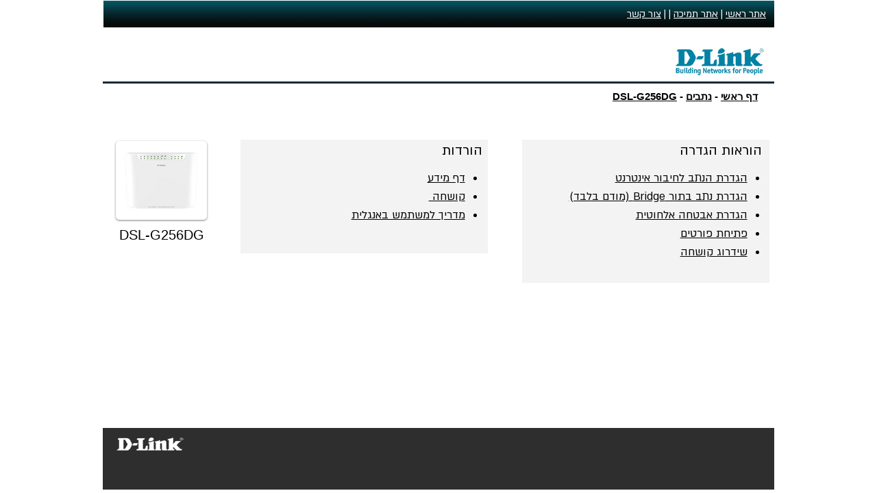

--- FILE ---
content_type: text/html; charset=UTF-8
request_url: https://www.support.dlink.co.il/dsl-g256dg-setup-page
body_size: 120719
content:
<!DOCTYPE html>
<html lang="he">
<head>
  
  <!-- SEO Tags -->
  <title>DSL-G256DG</title>
  <meta name="description" content="DSL-G256DG"/>
  <link rel="canonical" href="https://www.support.dlink.co.il/dsl-g256dg-setup-page"/>
  <meta property="og:title" content="DSL-G256DG"/>
  <meta property="og:description" content="DSL-G256DG"/>
  <meta property="og:image" content="https://static.wixstatic.com/media/781b7b_9d8a36a180cb49208ee99be80ab8a14e.png/v1/fit/w_2500,h_1330,al_c/781b7b_9d8a36a180cb49208ee99be80ab8a14e.png"/>
  <meta property="og:image:width" content="2500"/>
  <meta property="og:image:height" content="1330"/>
  <meta property="og:url" content="https://www.support.dlink.co.il/dsl-g256dg-setup-page"/>
  <meta property="og:site_name" content="support"/>
  <meta property="og:type" content="website"/>
  <meta name="keywords" content="טלפונים, מצלמות, מתגים, נקודות גישה, נתבים, סוויצ'ים, ראוטרים"/>
  <meta name="twitter:card" content="summary_large_image"/>
  <meta name="twitter:title" content="DSL-G256DG"/>
  <meta name="twitter:description" content="DSL-G256DG"/>
  <meta name="twitter:image" content="https://static.wixstatic.com/media/781b7b_9d8a36a180cb49208ee99be80ab8a14e.png/v1/fit/w_2500,h_1330,al_c/781b7b_9d8a36a180cb49208ee99be80ab8a14e.png"/>

  
  <meta charset='utf-8'>
  <meta name="viewport" content="width=device-width, initial-scale=1" id="wixDesktopViewport" />
  <meta http-equiv="X-UA-Compatible" content="IE=edge">
  <meta name="generator" content="Wix.com Website Builder"/>

  <link rel="icon" sizes="192x192" href="https://static.wixstatic.com/media/781b7b_e0a151366e444b5da855f1f427185950%7Emv2.jpg/v1/fill/w_192%2Ch_192%2Clg_1%2Cusm_0.66_1.00_0.01/781b7b_e0a151366e444b5da855f1f427185950%7Emv2.jpg" type="image/jpeg"/>
  <link rel="shortcut icon" href="https://static.wixstatic.com/media/781b7b_e0a151366e444b5da855f1f427185950%7Emv2.jpg/v1/fill/w_192%2Ch_192%2Clg_1%2Cusm_0.66_1.00_0.01/781b7b_e0a151366e444b5da855f1f427185950%7Emv2.jpg" type="image/jpeg"/>
  <link rel="apple-touch-icon" href="https://static.wixstatic.com/media/781b7b_e0a151366e444b5da855f1f427185950%7Emv2.jpg/v1/fill/w_180%2Ch_180%2Clg_1%2Cusm_0.66_1.00_0.01/781b7b_e0a151366e444b5da855f1f427185950%7Emv2.jpg" type="image/jpeg"/>

  <!-- Safari Pinned Tab Icon -->
  <!-- <link rel="mask-icon" href="https://static.wixstatic.com/media/781b7b_e0a151366e444b5da855f1f427185950%7Emv2.jpg/v1/fill/w_192%2Ch_192%2Clg_1%2Cusm_0.66_1.00_0.01/781b7b_e0a151366e444b5da855f1f427185950%7Emv2.jpg"> -->

  <!-- Original trials -->
  


  <!-- Segmenter Polyfill -->
  <script>
    if (!window.Intl || !window.Intl.Segmenter) {
      (function() {
        var script = document.createElement('script');
        script.src = 'https://static.parastorage.com/unpkg/@formatjs/intl-segmenter@11.7.10/polyfill.iife.js';
        document.head.appendChild(script);
      })();
    }
  </script>

  <!-- Legacy Polyfills -->
  <script nomodule="" src="https://static.parastorage.com/unpkg/core-js-bundle@3.2.1/minified.js"></script>
  <script nomodule="" src="https://static.parastorage.com/unpkg/focus-within-polyfill@5.0.9/dist/focus-within-polyfill.js"></script>

  <!-- Performance API Polyfills -->
  <script>
  (function () {
    var noop = function noop() {};
    if ("performance" in window === false) {
      window.performance = {};
    }
    window.performance.mark = performance.mark || noop;
    window.performance.measure = performance.measure || noop;
    if ("now" in window.performance === false) {
      var nowOffset = Date.now();
      if (performance.timing && performance.timing.navigationStart) {
        nowOffset = performance.timing.navigationStart;
      }
      window.performance.now = function now() {
        return Date.now() - nowOffset;
      };
    }
  })();
  </script>

  <!-- Globals Definitions -->
  <script>
    (function () {
      var now = Date.now()
      window.initialTimestamps = {
        initialTimestamp: now,
        initialRequestTimestamp: Math.round(performance.timeOrigin ? performance.timeOrigin : now - performance.now())
      }

      window.thunderboltTag = "libs-releases-GA-local"
      window.thunderboltVersion = "1.16761.0"
    })();
  </script>

  <!-- Essential Viewer Model -->
  <script type="application/json" id="wix-essential-viewer-model">{"fleetConfig":{"fleetName":"thunderbolt-seo-renderer","type":"GA","code":0},"mode":{"qa":false,"enableTestApi":false,"debug":false,"ssrIndicator":false,"ssrOnly":false,"siteAssetsFallback":"enable","versionIndicator":false},"componentsLibrariesTopology":[{"artifactId":"editor-elements","namespace":"wixui","url":"https:\/\/static.parastorage.com\/services\/editor-elements\/1.14838.0"},{"artifactId":"editor-elements","namespace":"dsgnsys","url":"https:\/\/static.parastorage.com\/services\/editor-elements\/1.14838.0"}],"siteFeaturesConfigs":{"sessionManager":{"isRunningInDifferentSiteContext":false}},"language":{"userLanguage":"he"},"siteAssets":{"clientTopology":{"mediaRootUrl":"https:\/\/static.wixstatic.com","staticMediaUrl":"https:\/\/static.wixstatic.com\/media","moduleRepoUrl":"https:\/\/static.parastorage.com\/unpkg","fileRepoUrl":"https:\/\/static.parastorage.com\/services","viewerAppsUrl":"https:\/\/viewer-apps.parastorage.com","viewerAssetsUrl":"https:\/\/viewer-assets.parastorage.com","siteAssetsUrl":"https:\/\/siteassets.parastorage.com","pageJsonServerUrls":["https:\/\/pages.parastorage.com","https:\/\/staticorigin.wixstatic.com","https:\/\/www.support.dlink.co.il","https:\/\/fallback.wix.com\/wix-html-editor-pages-webapp\/page"],"pathOfTBModulesInFileRepoForFallback":"wix-thunderbolt\/dist\/"}},"siteFeatures":["accessibility","appMonitoring","assetsLoader","builderContextProviders","builderModuleLoader","businessLogger","captcha","clickHandlerRegistrar","commonConfig","componentsLoader","componentsRegistry","consentPolicy","cyclicTabbing","domSelectors","environmentWixCodeSdk","environment","locationWixCodeSdk","mpaNavigation","navigationManager","navigationPhases","ooi","pages","panorama","renderer","reporter","router","scrollRestoration","seoWixCodeSdk","seo","sessionManager","siteMembersWixCodeSdk","siteMembers","siteScrollBlocker","siteWixCodeSdk","speculationRules","ssrCache","stores","structureApi","thunderboltInitializer","tpaCommons","translations","usedPlatformApis","warmupData","windowMessageRegistrar","windowWixCodeSdk","wixEmbedsApi","componentsReact","platform"],"site":{"externalBaseUrl":"https:\/\/www.support.dlink.co.il","isSEO":true},"media":{"staticMediaUrl":"https:\/\/static.wixstatic.com\/media","mediaRootUrl":"https:\/\/static.wixstatic.com\/","staticVideoUrl":"https:\/\/video.wixstatic.com\/"},"requestUrl":"https:\/\/www.support.dlink.co.il\/dsl-g256dg-setup-page","rollout":{"siteAssetsVersionsRollout":false,"isDACRollout":0,"isTBRollout":false},"commonConfig":{"brand":"wix","host":"VIEWER","bsi":"","consentPolicy":{},"consentPolicyHeader":{},"siteRevision":"2","branchId":"854e899a-5256-44a7-804a-19055d91f389","renderingFlow":"NONE","language":"he","locale":"he-il"},"interactionSampleRatio":0.01,"dynamicModelUrl":"https:\/\/www.support.dlink.co.il\/_api\/v2\/dynamicmodel","accessTokensUrl":"https:\/\/www.support.dlink.co.il\/_api\/v1\/access-tokens","isExcludedFromSecurityExperiments":false,"experiments":{"specs.thunderbolt.hardenFetchAndXHR":true,"specs.thunderbolt.securityExperiments":true}}</script>
  <script>window.viewerModel = JSON.parse(document.getElementById('wix-essential-viewer-model').textContent)</script>

  <script>
    window.commonConfig = viewerModel.commonConfig
  </script>

  
  <!-- BEGIN handleAccessTokens bundle -->

  <script data-url="https://static.parastorage.com/services/wix-thunderbolt/dist/handleAccessTokens.inline.4f2f9a53.bundle.min.js">(()=>{"use strict";function e(e){let{context:o,property:r,value:n,enumerable:i=!0}=e,c=e.get,l=e.set;if(!r||void 0===n&&!c&&!l)return new Error("property and value are required");let a=o||globalThis,s=a?.[r],u={};if(void 0!==n)u.value=n;else{if(c){let e=t(c);e&&(u.get=e)}if(l){let e=t(l);e&&(u.set=e)}}let p={...u,enumerable:i||!1,configurable:!1};void 0!==n&&(p.writable=!1);try{Object.defineProperty(a,r,p)}catch(e){return e instanceof TypeError?s:e}return s}function t(e,t){return"function"==typeof e?e:!0===e?.async&&"function"==typeof e.func?t?async function(t){return e.func(t)}:async function(){return e.func()}:"function"==typeof e?.func?e.func:void 0}try{e({property:"strictDefine",value:e})}catch{}try{e({property:"defineStrictObject",value:r})}catch{}try{e({property:"defineStrictMethod",value:n})}catch{}var o=["toString","toLocaleString","valueOf","constructor","prototype"];function r(t){let{context:n,property:c,propertiesToExclude:l=[],skipPrototype:a=!1,hardenPrototypePropertiesToExclude:s=[]}=t;if(!c)return new Error("property is required");let u=(n||globalThis)[c],p={},f=i(n,c);u&&("object"==typeof u||"function"==typeof u)&&Reflect.ownKeys(u).forEach(t=>{if(!l.includes(t)&&!o.includes(t)){let o=i(u,t);if(o&&(o.writable||o.configurable)){let{value:r,get:n,set:i,enumerable:c=!1}=o,l={};void 0!==r?l.value=r:n?l.get=n:i&&(l.set=i);try{let o=e({context:u,property:t,...l,enumerable:c});p[t]=o}catch(e){if(!(e instanceof TypeError))throw e;try{p[t]=o.value||o.get||o.set}catch{}}}}});let d={originalObject:u,originalProperties:p};if(!a&&void 0!==u?.prototype){let e=r({context:u,property:"prototype",propertiesToExclude:s,skipPrototype:!0});e instanceof Error||(d.originalPrototype=e?.originalObject,d.originalPrototypeProperties=e?.originalProperties)}return e({context:n,property:c,value:u,enumerable:f?.enumerable}),d}function n(t,o){let r=(o||globalThis)[t],n=i(o||globalThis,t);return r&&n&&(n.writable||n.configurable)?(Object.freeze(r),e({context:globalThis,property:t,value:r})):r}function i(e,t){if(e&&t)try{return Reflect.getOwnPropertyDescriptor(e,t)}catch{return}}function c(e){if("string"!=typeof e)return e;try{return decodeURIComponent(e).toLowerCase().trim()}catch{return e.toLowerCase().trim()}}function l(e,t){let o="";if("string"==typeof e)o=e.split("=")[0]?.trim()||"";else{if(!e||"string"!=typeof e.name)return!1;o=e.name}return t.has(c(o)||"")}function a(e,t){let o;return o="string"==typeof e?e.split(";").map(e=>e.trim()).filter(e=>e.length>0):e||[],o.filter(e=>!l(e,t))}var s=null;function u(){return null===s&&(s=typeof Document>"u"?void 0:Object.getOwnPropertyDescriptor(Document.prototype,"cookie")),s}function p(t,o){if(!globalThis?.cookieStore)return;let r=globalThis.cookieStore.get.bind(globalThis.cookieStore),n=globalThis.cookieStore.getAll.bind(globalThis.cookieStore),i=globalThis.cookieStore.set.bind(globalThis.cookieStore),c=globalThis.cookieStore.delete.bind(globalThis.cookieStore);return e({context:globalThis.CookieStore.prototype,property:"get",value:async function(e){return l(("string"==typeof e?e:e.name)||"",t)?null:r.call(this,e)},enumerable:!0}),e({context:globalThis.CookieStore.prototype,property:"getAll",value:async function(){return a(await n.apply(this,Array.from(arguments)),t)},enumerable:!0}),e({context:globalThis.CookieStore.prototype,property:"set",value:async function(){let e=Array.from(arguments);if(!l(1===e.length?e[0].name:e[0],t))return i.apply(this,e);o&&console.warn(o)},enumerable:!0}),e({context:globalThis.CookieStore.prototype,property:"delete",value:async function(){let e=Array.from(arguments);if(!l(1===e.length?e[0].name:e[0],t))return c.apply(this,e)},enumerable:!0}),e({context:globalThis.cookieStore,property:"prototype",value:globalThis.CookieStore.prototype,enumerable:!1}),e({context:globalThis,property:"cookieStore",value:globalThis.cookieStore,enumerable:!0}),{get:r,getAll:n,set:i,delete:c}}var f=["TextEncoder","TextDecoder","XMLHttpRequestEventTarget","EventTarget","URL","JSON","Reflect","Object","Array","Map","Set","WeakMap","WeakSet","Promise","Symbol","Error"],d=["addEventListener","removeEventListener","dispatchEvent","encodeURI","encodeURIComponent","decodeURI","decodeURIComponent"];const y=(e,t)=>{try{const o=t?t.get.call(document):document.cookie;return o.split(";").map(e=>e.trim()).filter(t=>t?.startsWith(e))[0]?.split("=")[1]}catch(e){return""}},g=(e="",t="",o="/")=>`${e}=; ${t?`domain=${t};`:""} max-age=0; path=${o}; expires=Thu, 01 Jan 1970 00:00:01 GMT`;function m(){(function(){if("undefined"!=typeof window){const e=performance.getEntriesByType("navigation")[0];return"back_forward"===(e?.type||"")}return!1})()&&function(){const{counter:e}=function(){const e=b("getItem");if(e){const[t,o]=e.split("-"),r=o?parseInt(o,10):0;if(r>=3){const e=t?Number(t):0;if(Date.now()-e>6e4)return{counter:0}}return{counter:r}}return{counter:0}}();e<3?(!function(e=1){b("setItem",`${Date.now()}-${e}`)}(e+1),window.location.reload()):console.error("ATS: Max reload attempts reached")}()}function b(e,t){try{return sessionStorage[e]("reload",t||"")}catch(e){console.error("ATS: Error calling sessionStorage:",e)}}const h="client-session-bind",v="sec-fetch-unsupported",{experiments:w}=window.viewerModel,T=[h,"client-binding",v,"svSession","smSession","server-session-bind","wixSession2","wixSession3"].map(e=>e.toLowerCase()),{cookie:S}=function(t,o){let r=new Set(t);return e({context:document,property:"cookie",set:{func:e=>function(e,t,o,r){let n=u(),i=c(t.split(";")[0]||"")||"";[...o].every(e=>!i.startsWith(e.toLowerCase()))&&n?.set?n.set.call(e,t):r&&console.warn(r)}(document,e,r,o)},get:{func:()=>function(e,t){let o=u();if(!o?.get)throw new Error("Cookie descriptor or getter not available");return a(o.get.call(e),t).join("; ")}(document,r)},enumerable:!0}),{cookieStore:p(r,o),cookie:u()}}(T),k="tbReady",x="security_overrideGlobals",{experiments:E,siteFeaturesConfigs:C,accessTokensUrl:P}=window.viewerModel,R=P,M={},O=(()=>{const e=y(h,S);if(w["specs.thunderbolt.browserCacheReload"]){y(v,S)||e?b("removeItem"):m()}return(()=>{const e=g(h),t=g(h,location.hostname);S.set.call(document,e),S.set.call(document,t)})(),e})();O&&(M["client-binding"]=O);const D=fetch;addEventListener(k,function e(t){const{logger:o}=t.detail;try{window.tb.init({fetch:D,fetchHeaders:M})}catch(e){const t=new Error("TB003");o.meter(`${x}_${t.message}`,{paramsOverrides:{errorType:x,eventString:t.message}}),window?.viewerModel?.mode.debug&&console.error(e)}finally{removeEventListener(k,e)}}),E["specs.thunderbolt.hardenFetchAndXHR"]||(window.fetchDynamicModel=()=>C.sessionManager.isRunningInDifferentSiteContext?Promise.resolve({}):fetch(R,{credentials:"same-origin",headers:M}).then(function(e){if(!e.ok)throw new Error(`[${e.status}]${e.statusText}`);return e.json()}),window.dynamicModelPromise=window.fetchDynamicModel())})();
//# sourceMappingURL=https://static.parastorage.com/services/wix-thunderbolt/dist/handleAccessTokens.inline.4f2f9a53.bundle.min.js.map</script>

<!-- END handleAccessTokens bundle -->

<!-- BEGIN overrideGlobals bundle -->

<script data-url="https://static.parastorage.com/services/wix-thunderbolt/dist/overrideGlobals.inline.ec13bfcf.bundle.min.js">(()=>{"use strict";function e(e){let{context:r,property:o,value:n,enumerable:i=!0}=e,c=e.get,a=e.set;if(!o||void 0===n&&!c&&!a)return new Error("property and value are required");let l=r||globalThis,u=l?.[o],s={};if(void 0!==n)s.value=n;else{if(c){let e=t(c);e&&(s.get=e)}if(a){let e=t(a);e&&(s.set=e)}}let p={...s,enumerable:i||!1,configurable:!1};void 0!==n&&(p.writable=!1);try{Object.defineProperty(l,o,p)}catch(e){return e instanceof TypeError?u:e}return u}function t(e,t){return"function"==typeof e?e:!0===e?.async&&"function"==typeof e.func?t?async function(t){return e.func(t)}:async function(){return e.func()}:"function"==typeof e?.func?e.func:void 0}try{e({property:"strictDefine",value:e})}catch{}try{e({property:"defineStrictObject",value:o})}catch{}try{e({property:"defineStrictMethod",value:n})}catch{}var r=["toString","toLocaleString","valueOf","constructor","prototype"];function o(t){let{context:n,property:c,propertiesToExclude:a=[],skipPrototype:l=!1,hardenPrototypePropertiesToExclude:u=[]}=t;if(!c)return new Error("property is required");let s=(n||globalThis)[c],p={},f=i(n,c);s&&("object"==typeof s||"function"==typeof s)&&Reflect.ownKeys(s).forEach(t=>{if(!a.includes(t)&&!r.includes(t)){let r=i(s,t);if(r&&(r.writable||r.configurable)){let{value:o,get:n,set:i,enumerable:c=!1}=r,a={};void 0!==o?a.value=o:n?a.get=n:i&&(a.set=i);try{let r=e({context:s,property:t,...a,enumerable:c});p[t]=r}catch(e){if(!(e instanceof TypeError))throw e;try{p[t]=r.value||r.get||r.set}catch{}}}}});let d={originalObject:s,originalProperties:p};if(!l&&void 0!==s?.prototype){let e=o({context:s,property:"prototype",propertiesToExclude:u,skipPrototype:!0});e instanceof Error||(d.originalPrototype=e?.originalObject,d.originalPrototypeProperties=e?.originalProperties)}return e({context:n,property:c,value:s,enumerable:f?.enumerable}),d}function n(t,r){let o=(r||globalThis)[t],n=i(r||globalThis,t);return o&&n&&(n.writable||n.configurable)?(Object.freeze(o),e({context:globalThis,property:t,value:o})):o}function i(e,t){if(e&&t)try{return Reflect.getOwnPropertyDescriptor(e,t)}catch{return}}function c(e){if("string"!=typeof e)return e;try{return decodeURIComponent(e).toLowerCase().trim()}catch{return e.toLowerCase().trim()}}function a(e,t){return e instanceof Headers?e.forEach((r,o)=>{l(o,t)||e.delete(o)}):Object.keys(e).forEach(r=>{l(r,t)||delete e[r]}),e}function l(e,t){return!t.has(c(e)||"")}function u(e,t){let r=!0,o=function(e){let t,r;if(globalThis.Request&&e instanceof Request)t=e.url;else{if("function"!=typeof e?.toString)throw new Error("Unsupported type for url");t=e.toString()}try{return new URL(t).pathname}catch{return r=t.replace(/#.+/gi,"").split("?").shift(),r.startsWith("/")?r:`/${r}`}}(e),n=c(o);return n&&t.some(e=>n.includes(e))&&(r=!1),r}function s(t,r,o){let n=fetch,i=XMLHttpRequest,c=new Set(r);function s(){let e=new i,r=e.open,n=e.setRequestHeader;return e.open=function(){let n=Array.from(arguments),i=n[1];if(n.length<2||u(i,t))return r.apply(e,n);throw new Error(o||`Request not allowed for path ${i}`)},e.setRequestHeader=function(t,r){l(decodeURIComponent(t),c)&&n.call(e,t,r)},e}return e({property:"fetch",value:function(){let e=function(e,t){return globalThis.Request&&e[0]instanceof Request&&e[0]?.headers?a(e[0].headers,t):e[1]?.headers&&a(e[1].headers,t),e}(arguments,c);return u(arguments[0],t)?n.apply(globalThis,Array.from(e)):new Promise((e,t)=>{t(new Error(o||`Request not allowed for path ${arguments[0]}`))})},enumerable:!0}),e({property:"XMLHttpRequest",value:s,enumerable:!0}),Object.keys(i).forEach(e=>{s[e]=i[e]}),{fetch:n,XMLHttpRequest:i}}var p=["TextEncoder","TextDecoder","XMLHttpRequestEventTarget","EventTarget","URL","JSON","Reflect","Object","Array","Map","Set","WeakMap","WeakSet","Promise","Symbol","Error"],f=["addEventListener","removeEventListener","dispatchEvent","encodeURI","encodeURIComponent","decodeURI","decodeURIComponent"];const d=function(){let t=globalThis.open,r=document.open;function o(e,r,o){let n="string"!=typeof e,i=t.call(window,e,r,o);return n||e&&function(e){return e.startsWith("//")&&/(?:[a-z0-9](?:[a-z0-9-]{0,61}[a-z0-9])?\.)+[a-z0-9][a-z0-9-]{0,61}[a-z0-9]/g.test(`${location.protocol}:${e}`)&&(e=`${location.protocol}${e}`),!e.startsWith("http")||new URL(e).hostname===location.hostname}(e)?{}:i}return e({property:"open",value:o,context:globalThis,enumerable:!0}),e({property:"open",value:function(e,t,n){return e?o(e,t,n):r.call(document,e||"",t||"",n||"")},context:document,enumerable:!0}),{open:t,documentOpen:r}},y=function(){let t=document.createElement,r=Element.prototype.setAttribute,o=Element.prototype.setAttributeNS;return e({property:"createElement",context:document,value:function(n,i){let a=t.call(document,n,i);if("iframe"===c(n)){e({property:"srcdoc",context:a,get:()=>"",set:()=>{console.warn("`srcdoc` is not allowed in iframe elements.")}});let t=function(e,t){"srcdoc"!==e.toLowerCase()?r.call(a,e,t):console.warn("`srcdoc` attribute is not allowed to be set.")},n=function(e,t,r){"srcdoc"!==t.toLowerCase()?o.call(a,e,t,r):console.warn("`srcdoc` attribute is not allowed to be set.")};a.setAttribute=t,a.setAttributeNS=n}return a},enumerable:!0}),{createElement:t,setAttribute:r,setAttributeNS:o}},m=["client-binding"],b=["/_api/v1/access-tokens","/_api/v2/dynamicmodel","/_api/one-app-session-web/v3/businesses"],h=function(){let t=setTimeout,r=setInterval;return o("setTimeout",0,globalThis),o("setInterval",0,globalThis),{setTimeout:t,setInterval:r};function o(t,r,o){let n=o||globalThis,i=n[t];if(!i||"function"!=typeof i)throw new Error(`Function ${t} not found or is not a function`);e({property:t,value:function(){let e=Array.from(arguments);if("string"!=typeof e[r])return i.apply(n,e);console.warn(`Calling ${t} with a String Argument at index ${r} is not allowed`)},context:o,enumerable:!0})}},v=function(){if(navigator&&"serviceWorker"in navigator){let t=navigator.serviceWorker.register;return e({context:navigator.serviceWorker,property:"register",value:function(){console.log("Service worker registration is not allowed")},enumerable:!0}),{register:t}}return{}};performance.mark("overrideGlobals started");const{isExcludedFromSecurityExperiments:g,experiments:w}=window.viewerModel,E=!g&&w["specs.thunderbolt.securityExperiments"];try{d(),E&&y(),w["specs.thunderbolt.hardenFetchAndXHR"]&&E&&s(b,m),v(),(e=>{let t=[],r=[];r=r.concat(["TextEncoder","TextDecoder"]),e&&(r=r.concat(["XMLHttpRequestEventTarget","EventTarget"])),r=r.concat(["URL","JSON"]),e&&(t=t.concat(["addEventListener","removeEventListener"])),t=t.concat(["encodeURI","encodeURIComponent","decodeURI","decodeURIComponent"]),r=r.concat(["String","Number"]),e&&r.push("Object"),r=r.concat(["Reflect"]),t.forEach(e=>{n(e),["addEventListener","removeEventListener"].includes(e)&&n(e,document)}),r.forEach(e=>{o({property:e})})})(E),E&&h()}catch(e){window?.viewerModel?.mode.debug&&console.error(e);const t=new Error("TB006");window.fedops?.reportError(t,"security_overrideGlobals"),window.Sentry?window.Sentry.captureException(t):globalThis.defineStrictProperty("sentryBuffer",[t],window,!1)}performance.mark("overrideGlobals ended")})();
//# sourceMappingURL=https://static.parastorage.com/services/wix-thunderbolt/dist/overrideGlobals.inline.ec13bfcf.bundle.min.js.map</script>

<!-- END overrideGlobals bundle -->


  
  <script>
    window.commonConfig = viewerModel.commonConfig

	
  </script>

  <!-- Initial CSS -->
  <style data-url="https://static.parastorage.com/services/wix-thunderbolt/dist/main.347af09f.min.css">@keyframes slide-horizontal-new{0%{transform:translateX(100%)}}@keyframes slide-horizontal-old{80%{opacity:1}to{opacity:0;transform:translateX(-100%)}}@keyframes slide-vertical-new{0%{transform:translateY(-100%)}}@keyframes slide-vertical-old{80%{opacity:1}to{opacity:0;transform:translateY(100%)}}@keyframes out-in-new{0%{opacity:0}}@keyframes out-in-old{to{opacity:0}}:root:active-view-transition{view-transition-name:none}::view-transition{pointer-events:none}:root:active-view-transition::view-transition-new(page-group),:root:active-view-transition::view-transition-old(page-group){animation-duration:.6s;cursor:wait;pointer-events:all}:root:active-view-transition-type(SlideHorizontal)::view-transition-old(page-group){animation:slide-horizontal-old .6s cubic-bezier(.83,0,.17,1) forwards;mix-blend-mode:normal}:root:active-view-transition-type(SlideHorizontal)::view-transition-new(page-group){animation:slide-horizontal-new .6s cubic-bezier(.83,0,.17,1) backwards;mix-blend-mode:normal}:root:active-view-transition-type(SlideVertical)::view-transition-old(page-group){animation:slide-vertical-old .6s cubic-bezier(.83,0,.17,1) forwards;mix-blend-mode:normal}:root:active-view-transition-type(SlideVertical)::view-transition-new(page-group){animation:slide-vertical-new .6s cubic-bezier(.83,0,.17,1) backwards;mix-blend-mode:normal}:root:active-view-transition-type(OutIn)::view-transition-old(page-group){animation:out-in-old .35s cubic-bezier(.22,1,.36,1) forwards}:root:active-view-transition-type(OutIn)::view-transition-new(page-group){animation:out-in-new .35s cubic-bezier(.64,0,.78,0) .35s backwards}@media(prefers-reduced-motion:reduce){::view-transition-group(*),::view-transition-new(*),::view-transition-old(*){animation:none!important}}body,html{background:transparent;border:0;margin:0;outline:0;padding:0;vertical-align:baseline}body{--scrollbar-width:0px;font-family:Arial,Helvetica,sans-serif;font-size:10px}body,html{height:100%}body{overflow-x:auto;overflow-y:scroll}body:not(.responsive) #site-root{min-width:var(--site-width);width:100%}body:not([data-js-loaded]) [data-hide-prejs]{visibility:hidden}interact-element{display:contents}#SITE_CONTAINER{position:relative}:root{--one-unit:1vw;--section-max-width:9999px;--spx-stopper-max:9999px;--spx-stopper-min:0px;--browser-zoom:1}@supports(-webkit-appearance:none) and (stroke-color:transparent){:root{--safari-sticky-fix:opacity;--experimental-safari-sticky-fix:translateZ(0)}}@supports(container-type:inline-size){:root{--one-unit:1cqw}}[id^=oldHoverBox-]{mix-blend-mode:plus-lighter;transition:opacity .5s ease,visibility .5s ease}[data-mesh-id$=inlineContent-gridContainer]:has(>[id^=oldHoverBox-]){isolation:isolate}</style>
<style data-url="https://static.parastorage.com/services/wix-thunderbolt/dist/main.renderer.9cb0985f.min.css">a,abbr,acronym,address,applet,b,big,blockquote,button,caption,center,cite,code,dd,del,dfn,div,dl,dt,em,fieldset,font,footer,form,h1,h2,h3,h4,h5,h6,header,i,iframe,img,ins,kbd,label,legend,li,nav,object,ol,p,pre,q,s,samp,section,small,span,strike,strong,sub,sup,table,tbody,td,tfoot,th,thead,title,tr,tt,u,ul,var{background:transparent;border:0;margin:0;outline:0;padding:0;vertical-align:baseline}input,select,textarea{box-sizing:border-box;font-family:Helvetica,Arial,sans-serif}ol,ul{list-style:none}blockquote,q{quotes:none}ins{text-decoration:none}del{text-decoration:line-through}table{border-collapse:collapse;border-spacing:0}a{cursor:pointer;text-decoration:none}.testStyles{overflow-y:hidden}.reset-button{-webkit-appearance:none;background:none;border:0;color:inherit;font:inherit;line-height:normal;outline:0;overflow:visible;padding:0;-webkit-user-select:none;-moz-user-select:none;-ms-user-select:none}:focus{outline:none}body.device-mobile-optimized:not(.disable-site-overflow){overflow-x:hidden;overflow-y:scroll}body.device-mobile-optimized:not(.responsive) #SITE_CONTAINER{margin-left:auto;margin-right:auto;overflow-x:visible;position:relative;width:320px}body.device-mobile-optimized:not(.responsive):not(.blockSiteScrolling) #SITE_CONTAINER{margin-top:0}body.device-mobile-optimized>*{max-width:100%!important}body.device-mobile-optimized #site-root{overflow-x:hidden;overflow-y:hidden}@supports(overflow:clip){body.device-mobile-optimized #site-root{overflow-x:clip;overflow-y:clip}}body.device-mobile-non-optimized #SITE_CONTAINER #site-root{overflow-x:clip;overflow-y:clip}body.device-mobile-non-optimized.fullScreenMode{background-color:#5f6360}body.device-mobile-non-optimized.fullScreenMode #MOBILE_ACTIONS_MENU,body.device-mobile-non-optimized.fullScreenMode #SITE_BACKGROUND,body.device-mobile-non-optimized.fullScreenMode #site-root,body.fullScreenMode #WIX_ADS{visibility:hidden}body.fullScreenMode{overflow-x:hidden!important;overflow-y:hidden!important}body.fullScreenMode.device-mobile-optimized #TINY_MENU{opacity:0;pointer-events:none}body.fullScreenMode-scrollable.device-mobile-optimized{overflow-x:hidden!important;overflow-y:auto!important}body.fullScreenMode-scrollable.device-mobile-optimized #masterPage,body.fullScreenMode-scrollable.device-mobile-optimized #site-root{overflow-x:hidden!important;overflow-y:hidden!important}body.fullScreenMode-scrollable.device-mobile-optimized #SITE_BACKGROUND,body.fullScreenMode-scrollable.device-mobile-optimized #masterPage{height:auto!important}body.fullScreenMode-scrollable.device-mobile-optimized #masterPage.mesh-layout{height:0!important}body.blockSiteScrolling,body.siteScrollingBlocked{position:fixed;width:100%}body.blockSiteScrolling #SITE_CONTAINER{margin-top:calc(var(--blocked-site-scroll-margin-top)*-1)}#site-root{margin:0 auto;min-height:100%;position:relative;top:var(--wix-ads-height)}#site-root img:not([src]){visibility:hidden}#site-root svg img:not([src]){visibility:visible}.auto-generated-link{color:inherit}#SCROLL_TO_BOTTOM,#SCROLL_TO_TOP{height:0}.has-click-trigger{cursor:pointer}.fullScreenOverlay{bottom:0;display:flex;justify-content:center;left:0;overflow-y:hidden;position:fixed;right:0;top:-60px;z-index:1005}.fullScreenOverlay>.fullScreenOverlayContent{bottom:0;left:0;margin:0 auto;overflow:hidden;position:absolute;right:0;top:60px;transform:translateZ(0)}[data-mesh-id$=centeredContent],[data-mesh-id$=form],[data-mesh-id$=inlineContent]{pointer-events:none;position:relative}[data-mesh-id$=-gridWrapper],[data-mesh-id$=-rotated-wrapper]{pointer-events:none}[data-mesh-id$=-gridContainer]>*,[data-mesh-id$=-rotated-wrapper]>*,[data-mesh-id$=inlineContent]>:not([data-mesh-id$=-gridContainer]){pointer-events:auto}.device-mobile-optimized #masterPage.mesh-layout #SOSP_CONTAINER_CUSTOM_ID{grid-area:2/1/3/2;-ms-grid-row:2;position:relative}#masterPage.mesh-layout{-ms-grid-rows:max-content max-content min-content max-content;-ms-grid-columns:100%;align-items:start;display:-ms-grid;display:grid;grid-template-columns:100%;grid-template-rows:max-content max-content min-content max-content;justify-content:stretch}#masterPage.mesh-layout #PAGES_CONTAINER,#masterPage.mesh-layout #SITE_FOOTER-placeholder,#masterPage.mesh-layout #SITE_FOOTER_WRAPPER,#masterPage.mesh-layout #SITE_HEADER-placeholder,#masterPage.mesh-layout #SITE_HEADER_WRAPPER,#masterPage.mesh-layout #SOSP_CONTAINER_CUSTOM_ID[data-state~=mobileView],#masterPage.mesh-layout #soapAfterPagesContainer,#masterPage.mesh-layout #soapBeforePagesContainer{-ms-grid-row-align:start;-ms-grid-column-align:start;-ms-grid-column:1}#masterPage.mesh-layout #SITE_HEADER-placeholder,#masterPage.mesh-layout #SITE_HEADER_WRAPPER{grid-area:1/1/2/2;-ms-grid-row:1}#masterPage.mesh-layout #PAGES_CONTAINER,#masterPage.mesh-layout #soapAfterPagesContainer,#masterPage.mesh-layout #soapBeforePagesContainer{grid-area:3/1/4/2;-ms-grid-row:3}#masterPage.mesh-layout #soapAfterPagesContainer,#masterPage.mesh-layout #soapBeforePagesContainer{width:100%}#masterPage.mesh-layout #PAGES_CONTAINER{align-self:stretch}#masterPage.mesh-layout main#PAGES_CONTAINER{display:block}#masterPage.mesh-layout #SITE_FOOTER-placeholder,#masterPage.mesh-layout #SITE_FOOTER_WRAPPER{grid-area:4/1/5/2;-ms-grid-row:4}#masterPage.mesh-layout #SITE_PAGES,#masterPage.mesh-layout [data-mesh-id=PAGES_CONTAINERcenteredContent],#masterPage.mesh-layout [data-mesh-id=PAGES_CONTAINERinlineContent]{height:100%}#masterPage.mesh-layout.desktop>*{width:100%}#masterPage.mesh-layout #PAGES_CONTAINER,#masterPage.mesh-layout #SITE_FOOTER,#masterPage.mesh-layout #SITE_FOOTER_WRAPPER,#masterPage.mesh-layout #SITE_HEADER,#masterPage.mesh-layout #SITE_HEADER_WRAPPER,#masterPage.mesh-layout #SITE_PAGES,#masterPage.mesh-layout #masterPageinlineContent{position:relative}#masterPage.mesh-layout #SITE_HEADER{grid-area:1/1/2/2}#masterPage.mesh-layout #SITE_FOOTER{grid-area:4/1/5/2}#masterPage.mesh-layout.overflow-x-clip #SITE_FOOTER,#masterPage.mesh-layout.overflow-x-clip #SITE_HEADER{overflow-x:clip}[data-z-counter]{z-index:0}[data-z-counter="0"]{z-index:auto}.wixSiteProperties{-webkit-font-smoothing:antialiased;-moz-osx-font-smoothing:grayscale}:root{--wst-button-color-fill-primary:rgb(var(--color_48));--wst-button-color-border-primary:rgb(var(--color_49));--wst-button-color-text-primary:rgb(var(--color_50));--wst-button-color-fill-primary-hover:rgb(var(--color_51));--wst-button-color-border-primary-hover:rgb(var(--color_52));--wst-button-color-text-primary-hover:rgb(var(--color_53));--wst-button-color-fill-primary-disabled:rgb(var(--color_54));--wst-button-color-border-primary-disabled:rgb(var(--color_55));--wst-button-color-text-primary-disabled:rgb(var(--color_56));--wst-button-color-fill-secondary:rgb(var(--color_57));--wst-button-color-border-secondary:rgb(var(--color_58));--wst-button-color-text-secondary:rgb(var(--color_59));--wst-button-color-fill-secondary-hover:rgb(var(--color_60));--wst-button-color-border-secondary-hover:rgb(var(--color_61));--wst-button-color-text-secondary-hover:rgb(var(--color_62));--wst-button-color-fill-secondary-disabled:rgb(var(--color_63));--wst-button-color-border-secondary-disabled:rgb(var(--color_64));--wst-button-color-text-secondary-disabled:rgb(var(--color_65));--wst-color-fill-base-1:rgb(var(--color_36));--wst-color-fill-base-2:rgb(var(--color_37));--wst-color-fill-base-shade-1:rgb(var(--color_38));--wst-color-fill-base-shade-2:rgb(var(--color_39));--wst-color-fill-base-shade-3:rgb(var(--color_40));--wst-color-fill-accent-1:rgb(var(--color_41));--wst-color-fill-accent-2:rgb(var(--color_42));--wst-color-fill-accent-3:rgb(var(--color_43));--wst-color-fill-accent-4:rgb(var(--color_44));--wst-color-fill-background-primary:rgb(var(--color_11));--wst-color-fill-background-secondary:rgb(var(--color_12));--wst-color-text-primary:rgb(var(--color_15));--wst-color-text-secondary:rgb(var(--color_14));--wst-color-action:rgb(var(--color_18));--wst-color-disabled:rgb(var(--color_39));--wst-color-title:rgb(var(--color_45));--wst-color-subtitle:rgb(var(--color_46));--wst-color-line:rgb(var(--color_47));--wst-font-style-h2:var(--font_2);--wst-font-style-h3:var(--font_3);--wst-font-style-h4:var(--font_4);--wst-font-style-h5:var(--font_5);--wst-font-style-h6:var(--font_6);--wst-font-style-body-large:var(--font_7);--wst-font-style-body-medium:var(--font_8);--wst-font-style-body-small:var(--font_9);--wst-font-style-body-x-small:var(--font_10);--wst-color-custom-1:rgb(var(--color_13));--wst-color-custom-2:rgb(var(--color_16));--wst-color-custom-3:rgb(var(--color_17));--wst-color-custom-4:rgb(var(--color_19));--wst-color-custom-5:rgb(var(--color_20));--wst-color-custom-6:rgb(var(--color_21));--wst-color-custom-7:rgb(var(--color_22));--wst-color-custom-8:rgb(var(--color_23));--wst-color-custom-9:rgb(var(--color_24));--wst-color-custom-10:rgb(var(--color_25));--wst-color-custom-11:rgb(var(--color_26));--wst-color-custom-12:rgb(var(--color_27));--wst-color-custom-13:rgb(var(--color_28));--wst-color-custom-14:rgb(var(--color_29));--wst-color-custom-15:rgb(var(--color_30));--wst-color-custom-16:rgb(var(--color_31));--wst-color-custom-17:rgb(var(--color_32));--wst-color-custom-18:rgb(var(--color_33));--wst-color-custom-19:rgb(var(--color_34));--wst-color-custom-20:rgb(var(--color_35))}.wix-presets-wrapper{display:contents}</style>

  <meta name="format-detection" content="telephone=no">
  <meta name="skype_toolbar" content="skype_toolbar_parser_compatible">
  
  

  

  

  <!-- head performance data start -->
  
  <!-- head performance data end -->
  

    


    
<style data-href="https://static.parastorage.com/services/editor-elements-library/dist/thunderbolt/rb_wixui.thunderbolt_bootstrap-classic.72e6a2a3.min.css">.PlZyDq{touch-action:manipulation}.uDW_Qe{align-items:center;box-sizing:border-box;display:flex;justify-content:var(--label-align);min-width:100%;text-align:initial;width:-moz-max-content;width:max-content}.uDW_Qe:before{max-width:var(--margin-start,0)}.uDW_Qe:after,.uDW_Qe:before{align-self:stretch;content:"";flex-grow:1}.uDW_Qe:after{max-width:var(--margin-end,0)}.FubTgk{height:100%}.FubTgk .uDW_Qe{border-radius:var(--corvid-border-radius,var(--rd,0));bottom:0;box-shadow:var(--shd,0 1px 4px rgba(0,0,0,.6));left:0;position:absolute;right:0;top:0;transition:var(--trans1,border-color .4s ease 0s,background-color .4s ease 0s)}.FubTgk .uDW_Qe:link,.FubTgk .uDW_Qe:visited{border-color:transparent}.FubTgk .l7_2fn{color:var(--corvid-color,rgb(var(--txt,var(--color_15,color_15))));font:var(--fnt,var(--font_5));margin:0;position:relative;transition:var(--trans2,color .4s ease 0s);white-space:nowrap}.FubTgk[aria-disabled=false] .uDW_Qe{background-color:var(--corvid-background-color,rgba(var(--bg,var(--color_17,color_17)),var(--alpha-bg,1)));border:solid var(--corvid-border-color,rgba(var(--brd,var(--color_15,color_15)),var(--alpha-brd,1))) var(--corvid-border-width,var(--brw,0));cursor:pointer!important}:host(.device-mobile-optimized) .FubTgk[aria-disabled=false]:active .uDW_Qe,body.device-mobile-optimized .FubTgk[aria-disabled=false]:active .uDW_Qe{background-color:var(--corvid-hover-background-color,rgba(var(--bgh,var(--color_18,color_18)),var(--alpha-bgh,1)));border-color:var(--corvid-hover-border-color,rgba(var(--brdh,var(--color_15,color_15)),var(--alpha-brdh,1)))}:host(.device-mobile-optimized) .FubTgk[aria-disabled=false]:active .l7_2fn,body.device-mobile-optimized .FubTgk[aria-disabled=false]:active .l7_2fn{color:var(--corvid-hover-color,rgb(var(--txth,var(--color_15,color_15))))}:host(:not(.device-mobile-optimized)) .FubTgk[aria-disabled=false]:hover .uDW_Qe,body:not(.device-mobile-optimized) .FubTgk[aria-disabled=false]:hover .uDW_Qe{background-color:var(--corvid-hover-background-color,rgba(var(--bgh,var(--color_18,color_18)),var(--alpha-bgh,1)));border-color:var(--corvid-hover-border-color,rgba(var(--brdh,var(--color_15,color_15)),var(--alpha-brdh,1)))}:host(:not(.device-mobile-optimized)) .FubTgk[aria-disabled=false]:hover .l7_2fn,body:not(.device-mobile-optimized) .FubTgk[aria-disabled=false]:hover .l7_2fn{color:var(--corvid-hover-color,rgb(var(--txth,var(--color_15,color_15))))}.FubTgk[aria-disabled=true] .uDW_Qe{background-color:var(--corvid-disabled-background-color,rgba(var(--bgd,204,204,204),var(--alpha-bgd,1)));border-color:var(--corvid-disabled-border-color,rgba(var(--brdd,204,204,204),var(--alpha-brdd,1)));border-style:solid;border-width:var(--corvid-border-width,var(--brw,0))}.FubTgk[aria-disabled=true] .l7_2fn{color:var(--corvid-disabled-color,rgb(var(--txtd,255,255,255)))}.uUxqWY{align-items:center;box-sizing:border-box;display:flex;justify-content:var(--label-align);min-width:100%;text-align:initial;width:-moz-max-content;width:max-content}.uUxqWY:before{max-width:var(--margin-start,0)}.uUxqWY:after,.uUxqWY:before{align-self:stretch;content:"";flex-grow:1}.uUxqWY:after{max-width:var(--margin-end,0)}.Vq4wYb[aria-disabled=false] .uUxqWY{cursor:pointer}:host(.device-mobile-optimized) .Vq4wYb[aria-disabled=false]:active .wJVzSK,body.device-mobile-optimized .Vq4wYb[aria-disabled=false]:active .wJVzSK{color:var(--corvid-hover-color,rgb(var(--txth,var(--color_15,color_15))));transition:var(--trans,color .4s ease 0s)}:host(:not(.device-mobile-optimized)) .Vq4wYb[aria-disabled=false]:hover .wJVzSK,body:not(.device-mobile-optimized) .Vq4wYb[aria-disabled=false]:hover .wJVzSK{color:var(--corvid-hover-color,rgb(var(--txth,var(--color_15,color_15))));transition:var(--trans,color .4s ease 0s)}.Vq4wYb .uUxqWY{bottom:0;left:0;position:absolute;right:0;top:0}.Vq4wYb .wJVzSK{color:var(--corvid-color,rgb(var(--txt,var(--color_15,color_15))));font:var(--fnt,var(--font_5));transition:var(--trans,color .4s ease 0s);white-space:nowrap}.Vq4wYb[aria-disabled=true] .wJVzSK{color:var(--corvid-disabled-color,rgb(var(--txtd,255,255,255)))}:host(:not(.device-mobile-optimized)) .CohWsy,body:not(.device-mobile-optimized) .CohWsy{display:flex}:host(:not(.device-mobile-optimized)) .V5AUxf,body:not(.device-mobile-optimized) .V5AUxf{-moz-column-gap:var(--margin);column-gap:var(--margin);direction:var(--direction);display:flex;margin:0 auto;position:relative;width:calc(100% - var(--padding)*2)}:host(:not(.device-mobile-optimized)) .V5AUxf>*,body:not(.device-mobile-optimized) .V5AUxf>*{direction:ltr;flex:var(--column-flex) 1 0%;left:0;margin-bottom:var(--padding);margin-top:var(--padding);min-width:0;position:relative;top:0}:host(.device-mobile-optimized) .V5AUxf,body.device-mobile-optimized .V5AUxf{display:block;padding-bottom:var(--padding-y);padding-left:var(--padding-x,0);padding-right:var(--padding-x,0);padding-top:var(--padding-y);position:relative}:host(.device-mobile-optimized) .V5AUxf>*,body.device-mobile-optimized .V5AUxf>*{margin-bottom:var(--margin);position:relative}:host(.device-mobile-optimized) .V5AUxf>:first-child,body.device-mobile-optimized .V5AUxf>:first-child{margin-top:var(--firstChildMarginTop,0)}:host(.device-mobile-optimized) .V5AUxf>:last-child,body.device-mobile-optimized .V5AUxf>:last-child{margin-bottom:var(--lastChildMarginBottom)}.LIhNy3{backface-visibility:hidden}.jhxvbR,.mtrorN{display:block;height:100%;width:100%}.jhxvbR img{max-width:var(--wix-img-max-width,100%)}.jhxvbR[data-animate-blur] img{filter:blur(9px);transition:filter .8s ease-in}.jhxvbR[data-animate-blur] img[data-load-done]{filter:none}.if7Vw2{height:100%;left:0;-webkit-mask-image:var(--mask-image,none);mask-image:var(--mask-image,none);-webkit-mask-position:var(--mask-position,0);mask-position:var(--mask-position,0);-webkit-mask-repeat:var(--mask-repeat,no-repeat);mask-repeat:var(--mask-repeat,no-repeat);-webkit-mask-size:var(--mask-size,100%);mask-size:var(--mask-size,100%);overflow:hidden;pointer-events:var(--fill-layer-background-media-pointer-events);position:absolute;top:0;width:100%}.if7Vw2.f0uTJH{clip:rect(0,auto,auto,0)}.if7Vw2 .i1tH8h{height:100%;position:absolute;top:0;width:100%}.if7Vw2 .DXi4PB{height:var(--fill-layer-image-height,100%);opacity:var(--fill-layer-image-opacity)}.if7Vw2 .DXi4PB img{height:100%;width:100%}@supports(-webkit-hyphens:none){.if7Vw2.f0uTJH{clip:auto;-webkit-clip-path:inset(0)}}.wG8dni{height:100%}.tcElKx{background-color:var(--bg-overlay-color);background-image:var(--bg-gradient);transition:var(--inherit-transition)}.ImALHf,.Ybjs9b{opacity:var(--fill-layer-video-opacity)}.UWmm3w{bottom:var(--media-padding-bottom);height:var(--media-padding-height);position:absolute;top:var(--media-padding-top);width:100%}.Yjj1af{transform:scale(var(--scale,1));transition:var(--transform-duration,transform 0s)}.ImALHf{height:100%;position:relative;width:100%}.KCM6zk{opacity:var(--fill-layer-video-opacity,var(--fill-layer-image-opacity,1))}.KCM6zk .DXi4PB,.KCM6zk .ImALHf,.KCM6zk .Ybjs9b{opacity:1}._uqPqy{clip-path:var(--fill-layer-clip)}._uqPqy,.eKyYhK{position:absolute;top:0}._uqPqy,.eKyYhK,.x0mqQS img{height:100%;width:100%}.pnCr6P{opacity:0}.blf7sp,.pnCr6P{position:absolute;top:0}.blf7sp{height:0;left:0;overflow:hidden;width:0}.rWP3Gv{left:0;pointer-events:var(--fill-layer-background-media-pointer-events);position:var(--fill-layer-background-media-position)}.Tr4n3d,.rWP3Gv,.wRqk6s{height:100%;top:0;width:100%}.wRqk6s{position:absolute}.Tr4n3d{background-color:var(--fill-layer-background-overlay-color);opacity:var(--fill-layer-background-overlay-blend-opacity-fallback,1);position:var(--fill-layer-background-overlay-position);transform:var(--fill-layer-background-overlay-transform)}@supports(mix-blend-mode:overlay){.Tr4n3d{mix-blend-mode:var(--fill-layer-background-overlay-blend-mode);opacity:var(--fill-layer-background-overlay-blend-opacity,1)}}.VXAmO2{--divider-pin-height__:min(1,calc(var(--divider-layers-pin-factor__) + 1));--divider-pin-layer-height__:var( --divider-layers-pin-factor__ );--divider-pin-border__:min(1,calc(var(--divider-layers-pin-factor__) / -1 + 1));height:calc(var(--divider-height__) + var(--divider-pin-height__)*var(--divider-layers-size__)*var(--divider-layers-y__))}.VXAmO2,.VXAmO2 .dy3w_9{left:0;position:absolute;width:100%}.VXAmO2 .dy3w_9{--divider-layer-i__:var(--divider-layer-i,0);background-position:left calc(50% + var(--divider-offset-x__) + var(--divider-layers-x__)*var(--divider-layer-i__)) bottom;background-repeat:repeat-x;border-bottom-style:solid;border-bottom-width:calc(var(--divider-pin-border__)*var(--divider-layer-i__)*var(--divider-layers-y__));height:calc(var(--divider-height__) + var(--divider-pin-layer-height__)*var(--divider-layer-i__)*var(--divider-layers-y__));opacity:calc(1 - var(--divider-layer-i__)/(var(--divider-layer-i__) + 1))}.UORcXs{--divider-height__:var(--divider-top-height,auto);--divider-offset-x__:var(--divider-top-offset-x,0px);--divider-layers-size__:var(--divider-top-layers-size,0);--divider-layers-y__:var(--divider-top-layers-y,0px);--divider-layers-x__:var(--divider-top-layers-x,0px);--divider-layers-pin-factor__:var(--divider-top-layers-pin-factor,0);border-top:var(--divider-top-padding,0) solid var(--divider-top-color,currentColor);opacity:var(--divider-top-opacity,1);top:0;transform:var(--divider-top-flip,scaleY(-1))}.UORcXs .dy3w_9{background-image:var(--divider-top-image,none);background-size:var(--divider-top-size,contain);border-color:var(--divider-top-color,currentColor);bottom:0;filter:var(--divider-top-filter,none)}.UORcXs .dy3w_9[data-divider-layer="1"]{display:var(--divider-top-layer-1-display,block)}.UORcXs .dy3w_9[data-divider-layer="2"]{display:var(--divider-top-layer-2-display,block)}.UORcXs .dy3w_9[data-divider-layer="3"]{display:var(--divider-top-layer-3-display,block)}.Io4VUz{--divider-height__:var(--divider-bottom-height,auto);--divider-offset-x__:var(--divider-bottom-offset-x,0px);--divider-layers-size__:var(--divider-bottom-layers-size,0);--divider-layers-y__:var(--divider-bottom-layers-y,0px);--divider-layers-x__:var(--divider-bottom-layers-x,0px);--divider-layers-pin-factor__:var(--divider-bottom-layers-pin-factor,0);border-bottom:var(--divider-bottom-padding,0) solid var(--divider-bottom-color,currentColor);bottom:0;opacity:var(--divider-bottom-opacity,1);transform:var(--divider-bottom-flip,none)}.Io4VUz .dy3w_9{background-image:var(--divider-bottom-image,none);background-size:var(--divider-bottom-size,contain);border-color:var(--divider-bottom-color,currentColor);bottom:0;filter:var(--divider-bottom-filter,none)}.Io4VUz .dy3w_9[data-divider-layer="1"]{display:var(--divider-bottom-layer-1-display,block)}.Io4VUz .dy3w_9[data-divider-layer="2"]{display:var(--divider-bottom-layer-2-display,block)}.Io4VUz .dy3w_9[data-divider-layer="3"]{display:var(--divider-bottom-layer-3-display,block)}.YzqVVZ{overflow:visible;position:relative}.mwF7X1{backface-visibility:hidden}.YGilLk{cursor:pointer}.Tj01hh{display:block}.MW5IWV,.Tj01hh{height:100%;width:100%}.MW5IWV{left:0;-webkit-mask-image:var(--mask-image,none);mask-image:var(--mask-image,none);-webkit-mask-position:var(--mask-position,0);mask-position:var(--mask-position,0);-webkit-mask-repeat:var(--mask-repeat,no-repeat);mask-repeat:var(--mask-repeat,no-repeat);-webkit-mask-size:var(--mask-size,100%);mask-size:var(--mask-size,100%);overflow:hidden;pointer-events:var(--fill-layer-background-media-pointer-events);position:absolute;top:0}.MW5IWV.N3eg0s{clip:rect(0,auto,auto,0)}.MW5IWV .Kv1aVt{height:100%;position:absolute;top:0;width:100%}.MW5IWV .dLPlxY{height:var(--fill-layer-image-height,100%);opacity:var(--fill-layer-image-opacity)}.MW5IWV .dLPlxY img{height:100%;width:100%}@supports(-webkit-hyphens:none){.MW5IWV.N3eg0s{clip:auto;-webkit-clip-path:inset(0)}}.VgO9Yg{height:100%}.LWbAav{background-color:var(--bg-overlay-color);background-image:var(--bg-gradient);transition:var(--inherit-transition)}.K_YxMd,.yK6aSC{opacity:var(--fill-layer-video-opacity)}.NGjcJN{bottom:var(--media-padding-bottom);height:var(--media-padding-height);position:absolute;top:var(--media-padding-top);width:100%}.mNGsUM{transform:scale(var(--scale,1));transition:var(--transform-duration,transform 0s)}.K_YxMd{height:100%;position:relative;width:100%}wix-media-canvas{display:block;height:100%}.I8xA4L{opacity:var(--fill-layer-video-opacity,var(--fill-layer-image-opacity,1))}.I8xA4L .K_YxMd,.I8xA4L .dLPlxY,.I8xA4L .yK6aSC{opacity:1}.bX9O_S{clip-path:var(--fill-layer-clip)}.Z_wCwr,.bX9O_S{position:absolute;top:0}.Jxk_UL img,.Z_wCwr,.bX9O_S{height:100%;width:100%}.K8MSra{opacity:0}.K8MSra,.YTb3b4{position:absolute;top:0}.YTb3b4{height:0;left:0;overflow:hidden;width:0}.SUz0WK{left:0;pointer-events:var(--fill-layer-background-media-pointer-events);position:var(--fill-layer-background-media-position)}.FNxOn5,.SUz0WK,.m4khSP{height:100%;top:0;width:100%}.FNxOn5{position:absolute}.m4khSP{background-color:var(--fill-layer-background-overlay-color);opacity:var(--fill-layer-background-overlay-blend-opacity-fallback,1);position:var(--fill-layer-background-overlay-position);transform:var(--fill-layer-background-overlay-transform)}@supports(mix-blend-mode:overlay){.m4khSP{mix-blend-mode:var(--fill-layer-background-overlay-blend-mode);opacity:var(--fill-layer-background-overlay-blend-opacity,1)}}._C0cVf{bottom:0;left:0;position:absolute;right:0;top:0;width:100%}.hFwGTD{transform:translateY(-100%);transition:.2s ease-in}.IQgXoP{transition:.2s}.Nr3Nid{opacity:0;transition:.2s ease-in}.Nr3Nid.l4oO6c{z-index:-1!important}.iQuoC4{opacity:1;transition:.2s}.CJF7A2{height:auto}.CJF7A2,.U4Bvut{position:relative;width:100%}:host(:not(.device-mobile-optimized)) .G5K6X8,body:not(.device-mobile-optimized) .G5K6X8{margin-left:calc((100% - var(--site-width))/2);width:var(--site-width)}.xU8fqS[data-focuscycled=active]{outline:1px solid transparent}.xU8fqS[data-focuscycled=active]:not(:focus-within){outline:2px solid transparent;transition:outline .01s ease}.xU8fqS ._4XcTfy{background-color:var(--screenwidth-corvid-background-color,rgba(var(--bg,var(--color_11,color_11)),var(--alpha-bg,1)));border-bottom:var(--brwb,0) solid var(--screenwidth-corvid-border-color,rgba(var(--brd,var(--color_15,color_15)),var(--alpha-brd,1)));border-top:var(--brwt,0) solid var(--screenwidth-corvid-border-color,rgba(var(--brd,var(--color_15,color_15)),var(--alpha-brd,1)));bottom:0;box-shadow:var(--shd,0 0 5px rgba(0,0,0,.7));left:0;position:absolute;right:0;top:0}.xU8fqS .gUbusX{background-color:rgba(var(--bgctr,var(--color_11,color_11)),var(--alpha-bgctr,1));border-radius:var(--rd,0);bottom:var(--brwb,0);top:var(--brwt,0)}.xU8fqS .G5K6X8,.xU8fqS .gUbusX{left:0;position:absolute;right:0}.xU8fqS .G5K6X8{bottom:0;top:0}:host(.device-mobile-optimized) .xU8fqS .G5K6X8,body.device-mobile-optimized .xU8fqS .G5K6X8{left:10px;right:10px}.SPY_vo{pointer-events:none}.BmZ5pC{min-height:calc(100vh - var(--wix-ads-height));min-width:var(--site-width);position:var(--bg-position);top:var(--wix-ads-height)}.BmZ5pC,.nTOEE9{height:100%;width:100%}.nTOEE9{overflow:hidden;position:relative}.nTOEE9.sqUyGm:hover{cursor:url([data-uri]),auto}.nTOEE9.C_JY0G:hover{cursor:url([data-uri]),auto}.RZQnmg{background-color:rgb(var(--color_11));border-radius:50%;bottom:12px;height:40px;opacity:0;pointer-events:none;position:absolute;right:12px;width:40px}.RZQnmg path{fill:rgb(var(--color_15))}.RZQnmg:focus{cursor:auto;opacity:1;pointer-events:auto}.rYiAuL{cursor:pointer}.gSXewE{height:0;left:0;overflow:hidden;top:0;width:0}.OJQ_3L,.gSXewE{position:absolute}.OJQ_3L{background-color:rgb(var(--color_11));border-radius:300px;bottom:0;cursor:pointer;height:40px;margin:16px 16px;opacity:0;pointer-events:none;right:0;width:40px}.OJQ_3L path{fill:rgb(var(--color_12))}.OJQ_3L:focus{cursor:auto;opacity:1;pointer-events:auto}.j7pOnl{box-sizing:border-box;height:100%;width:100%}.BI8PVQ{min-height:var(--image-min-height);min-width:var(--image-min-width)}.BI8PVQ img,img.BI8PVQ{filter:var(--filter-effect-svg-url);-webkit-mask-image:var(--mask-image,none);mask-image:var(--mask-image,none);-webkit-mask-position:var(--mask-position,0);mask-position:var(--mask-position,0);-webkit-mask-repeat:var(--mask-repeat,no-repeat);mask-repeat:var(--mask-repeat,no-repeat);-webkit-mask-size:var(--mask-size,100% 100%);mask-size:var(--mask-size,100% 100%);-o-object-position:var(--object-position);object-position:var(--object-position)}.MazNVa{left:var(--left,auto);position:var(--position-fixed,static);top:var(--top,auto);z-index:var(--z-index,auto)}.MazNVa .BI8PVQ img{box-shadow:0 0 0 #000;position:static;-webkit-user-select:none;-moz-user-select:none;-ms-user-select:none;user-select:none}.MazNVa .j7pOnl{display:block;overflow:hidden}.MazNVa .BI8PVQ{overflow:hidden}.c7cMWz{bottom:0;left:0;position:absolute;right:0;top:0}.FVGvCX{height:auto;position:relative;width:100%}body:not(.responsive) .zK7MhX{align-self:start;grid-area:1/1/1/1;height:100%;justify-self:stretch;left:0;position:relative}:host(:not(.device-mobile-optimized)) .c7cMWz,body:not(.device-mobile-optimized) .c7cMWz{margin-left:calc((100% - var(--site-width))/2);width:var(--site-width)}.fEm0Bo .c7cMWz{background-color:rgba(var(--bg,var(--color_11,color_11)),var(--alpha-bg,1));overflow:hidden}:host(.device-mobile-optimized) .c7cMWz,body.device-mobile-optimized .c7cMWz{left:10px;right:10px}.PFkO7r{bottom:0;left:0;position:absolute;right:0;top:0}.HT5ybB{height:auto;position:relative;width:100%}body:not(.responsive) .dBAkHi{align-self:start;grid-area:1/1/1/1;height:100%;justify-self:stretch;left:0;position:relative}:host(:not(.device-mobile-optimized)) .PFkO7r,body:not(.device-mobile-optimized) .PFkO7r{margin-left:calc((100% - var(--site-width))/2);width:var(--site-width)}:host(.device-mobile-optimized) .PFkO7r,body.device-mobile-optimized .PFkO7r{left:10px;right:10px}</style>
<style data-href="https://static.parastorage.com/services/editor-elements-library/dist/thunderbolt/rb_wixui.thunderbolt_bootstrap.a1b00b19.min.css">.cwL6XW{cursor:pointer}.sNF2R0{opacity:0}.hLoBV3{transition:opacity var(--transition-duration) cubic-bezier(.37,0,.63,1)}.Rdf41z,.hLoBV3{opacity:1}.ftlZWo{transition:opacity var(--transition-duration) cubic-bezier(.37,0,.63,1)}.ATGlOr,.ftlZWo{opacity:0}.KQSXD0{transition:opacity var(--transition-duration) cubic-bezier(.64,0,.78,0)}.KQSXD0,.pagQKE{opacity:1}._6zG5H{opacity:0;transition:opacity var(--transition-duration) cubic-bezier(.22,1,.36,1)}.BB49uC{transform:translateX(100%)}.j9xE1V{transition:transform var(--transition-duration) cubic-bezier(.87,0,.13,1)}.ICs7Rs,.j9xE1V{transform:translateX(0)}.DxijZJ{transition:transform var(--transition-duration) cubic-bezier(.87,0,.13,1)}.B5kjYq,.DxijZJ{transform:translateX(-100%)}.cJijIV{transition:transform var(--transition-duration) cubic-bezier(.87,0,.13,1)}.cJijIV,.hOxaWM{transform:translateX(0)}.T9p3fN{transform:translateX(100%);transition:transform var(--transition-duration) cubic-bezier(.87,0,.13,1)}.qDxYJm{transform:translateY(100%)}.aA9V0P{transition:transform var(--transition-duration) cubic-bezier(.87,0,.13,1)}.YPXPAS,.aA9V0P{transform:translateY(0)}.Xf2zsA{transition:transform var(--transition-duration) cubic-bezier(.87,0,.13,1)}.Xf2zsA,.y7Kt7s{transform:translateY(-100%)}.EeUgMu{transition:transform var(--transition-duration) cubic-bezier(.87,0,.13,1)}.EeUgMu,.fdHrtm{transform:translateY(0)}.WIFaG4{transform:translateY(100%);transition:transform var(--transition-duration) cubic-bezier(.87,0,.13,1)}body:not(.responsive) .JsJXaX{overflow-x:clip}:root:active-view-transition .JsJXaX{view-transition-name:page-group}.AnQkDU{display:grid;grid-template-columns:1fr;grid-template-rows:1fr;height:100%}.AnQkDU>div{align-self:stretch!important;grid-area:1/1/2/2;justify-self:stretch!important}.StylableButton2545352419__root{-archetype:box;border:none;box-sizing:border-box;cursor:pointer;display:block;height:100%;min-height:10px;min-width:10px;padding:0;touch-action:manipulation;width:100%}.StylableButton2545352419__root[disabled]{pointer-events:none}.StylableButton2545352419__root:not(:hover):not([disabled]).StylableButton2545352419--hasBackgroundColor{background-color:var(--corvid-background-color)!important}.StylableButton2545352419__root:hover:not([disabled]).StylableButton2545352419--hasHoverBackgroundColor{background-color:var(--corvid-hover-background-color)!important}.StylableButton2545352419__root:not(:hover)[disabled].StylableButton2545352419--hasDisabledBackgroundColor{background-color:var(--corvid-disabled-background-color)!important}.StylableButton2545352419__root:not(:hover):not([disabled]).StylableButton2545352419--hasBorderColor{border-color:var(--corvid-border-color)!important}.StylableButton2545352419__root:hover:not([disabled]).StylableButton2545352419--hasHoverBorderColor{border-color:var(--corvid-hover-border-color)!important}.StylableButton2545352419__root:not(:hover)[disabled].StylableButton2545352419--hasDisabledBorderColor{border-color:var(--corvid-disabled-border-color)!important}.StylableButton2545352419__root.StylableButton2545352419--hasBorderRadius{border-radius:var(--corvid-border-radius)!important}.StylableButton2545352419__root.StylableButton2545352419--hasBorderWidth{border-width:var(--corvid-border-width)!important}.StylableButton2545352419__root:not(:hover):not([disabled]).StylableButton2545352419--hasColor,.StylableButton2545352419__root:not(:hover):not([disabled]).StylableButton2545352419--hasColor .StylableButton2545352419__label{color:var(--corvid-color)!important}.StylableButton2545352419__root:hover:not([disabled]).StylableButton2545352419--hasHoverColor,.StylableButton2545352419__root:hover:not([disabled]).StylableButton2545352419--hasHoverColor .StylableButton2545352419__label{color:var(--corvid-hover-color)!important}.StylableButton2545352419__root:not(:hover)[disabled].StylableButton2545352419--hasDisabledColor,.StylableButton2545352419__root:not(:hover)[disabled].StylableButton2545352419--hasDisabledColor .StylableButton2545352419__label{color:var(--corvid-disabled-color)!important}.StylableButton2545352419__link{-archetype:box;box-sizing:border-box;color:#000;text-decoration:none}.StylableButton2545352419__container{align-items:center;display:flex;flex-basis:auto;flex-direction:row;flex-grow:1;height:100%;justify-content:center;overflow:hidden;transition:all .2s ease,visibility 0s;width:100%}.StylableButton2545352419__label{-archetype:text;-controller-part-type:LayoutChildDisplayDropdown,LayoutFlexChildSpacing(first);max-width:100%;min-width:1.8em;overflow:hidden;text-align:center;text-overflow:ellipsis;transition:inherit;white-space:nowrap}.StylableButton2545352419__root.StylableButton2545352419--isMaxContent .StylableButton2545352419__label{text-overflow:unset}.StylableButton2545352419__root.StylableButton2545352419--isWrapText .StylableButton2545352419__label{min-width:10px;overflow-wrap:break-word;white-space:break-spaces;word-break:break-word}.StylableButton2545352419__icon{-archetype:icon;-controller-part-type:LayoutChildDisplayDropdown,LayoutFlexChildSpacing(last);flex-shrink:0;height:50px;min-width:1px;transition:inherit}.StylableButton2545352419__icon.StylableButton2545352419--override{display:block!important}.StylableButton2545352419__icon svg,.StylableButton2545352419__icon>span{display:flex;height:inherit;width:inherit}.StylableButton2545352419__root:not(:hover):not([disalbed]).StylableButton2545352419--hasIconColor .StylableButton2545352419__icon svg{fill:var(--corvid-icon-color)!important;stroke:var(--corvid-icon-color)!important}.StylableButton2545352419__root:hover:not([disabled]).StylableButton2545352419--hasHoverIconColor .StylableButton2545352419__icon svg{fill:var(--corvid-hover-icon-color)!important;stroke:var(--corvid-hover-icon-color)!important}.StylableButton2545352419__root:not(:hover)[disabled].StylableButton2545352419--hasDisabledIconColor .StylableButton2545352419__icon svg{fill:var(--corvid-disabled-icon-color)!important;stroke:var(--corvid-disabled-icon-color)!important}.aeyn4z{bottom:0;left:0;position:absolute;right:0;top:0}.qQrFOK{cursor:pointer}.VDJedC{-webkit-tap-highlight-color:rgba(0,0,0,0);fill:var(--corvid-fill-color,var(--fill));fill-opacity:var(--fill-opacity);stroke:var(--corvid-stroke-color,var(--stroke));stroke-opacity:var(--stroke-opacity);stroke-width:var(--stroke-width);filter:var(--drop-shadow,none);opacity:var(--opacity);transform:var(--flip)}.VDJedC,.VDJedC svg{bottom:0;left:0;position:absolute;right:0;top:0}.VDJedC svg{height:var(--svg-calculated-height,100%);margin:auto;padding:var(--svg-calculated-padding,0);width:var(--svg-calculated-width,100%)}.VDJedC svg:not([data-type=ugc]){overflow:visible}.l4CAhn *{vector-effect:non-scaling-stroke}.Z_l5lU{-webkit-text-size-adjust:100%;-moz-text-size-adjust:100%;text-size-adjust:100%}ol.font_100,ul.font_100{color:#080808;font-family:"Arial, Helvetica, sans-serif",serif;font-size:10px;font-style:normal;font-variant:normal;font-weight:400;letter-spacing:normal;line-height:normal;margin:0;text-decoration:none}ol.font_100 li,ul.font_100 li{margin-bottom:12px}ol.wix-list-text-align,ul.wix-list-text-align{list-style-position:inside}ol.wix-list-text-align h1,ol.wix-list-text-align h2,ol.wix-list-text-align h3,ol.wix-list-text-align h4,ol.wix-list-text-align h5,ol.wix-list-text-align h6,ol.wix-list-text-align p,ul.wix-list-text-align h1,ul.wix-list-text-align h2,ul.wix-list-text-align h3,ul.wix-list-text-align h4,ul.wix-list-text-align h5,ul.wix-list-text-align h6,ul.wix-list-text-align p{display:inline}.HQSswv{cursor:pointer}.yi6otz{clip:rect(0 0 0 0);border:0;height:1px;margin:-1px;overflow:hidden;padding:0;position:absolute;width:1px}.zQ9jDz [data-attr-richtext-marker=true]{display:block}.zQ9jDz [data-attr-richtext-marker=true] table{border-collapse:collapse;margin:15px 0;width:100%}.zQ9jDz [data-attr-richtext-marker=true] table td{padding:12px;position:relative}.zQ9jDz [data-attr-richtext-marker=true] table td:after{border-bottom:1px solid currentColor;border-left:1px solid currentColor;bottom:0;content:"";left:0;opacity:.2;position:absolute;right:0;top:0}.zQ9jDz [data-attr-richtext-marker=true] table tr td:last-child:after{border-right:1px solid currentColor}.zQ9jDz [data-attr-richtext-marker=true] table tr:first-child td:after{border-top:1px solid currentColor}@supports(-webkit-appearance:none) and (stroke-color:transparent){.qvSjx3>*>:first-child{vertical-align:top}}@supports(-webkit-touch-callout:none){.qvSjx3>*>:first-child{vertical-align:top}}.LkZBpT :is(p,h1,h2,h3,h4,h5,h6,ul,ol,span[data-attr-richtext-marker],blockquote,div) [class$=rich-text__text],.LkZBpT :is(p,h1,h2,h3,h4,h5,h6,ul,ol,span[data-attr-richtext-marker],blockquote,div)[class$=rich-text__text]{color:var(--corvid-color,currentColor)}.LkZBpT :is(p,h1,h2,h3,h4,h5,h6,ul,ol,span[data-attr-richtext-marker],blockquote,div) span[style*=color]{color:var(--corvid-color,currentColor)!important}.Kbom4H{direction:var(--text-direction);min-height:var(--min-height);min-width:var(--min-width)}.Kbom4H .upNqi2{word-wrap:break-word;height:100%;overflow-wrap:break-word;position:relative;width:100%}.Kbom4H .upNqi2 ul{list-style:disc inside}.Kbom4H .upNqi2 li{margin-bottom:12px}.MMl86N blockquote,.MMl86N div,.MMl86N h1,.MMl86N h2,.MMl86N h3,.MMl86N h4,.MMl86N h5,.MMl86N h6,.MMl86N p{letter-spacing:normal;line-height:normal}.gYHZuN{min-height:var(--min-height);min-width:var(--min-width)}.gYHZuN .upNqi2{word-wrap:break-word;height:100%;overflow-wrap:break-word;position:relative;width:100%}.gYHZuN .upNqi2 ol,.gYHZuN .upNqi2 ul{letter-spacing:normal;line-height:normal;margin-inline-start:.5em;padding-inline-start:1.3em}.gYHZuN .upNqi2 ul{list-style-type:disc}.gYHZuN .upNqi2 ol{list-style-type:decimal}.gYHZuN .upNqi2 ol ul,.gYHZuN .upNqi2 ul ul{line-height:normal;list-style-type:circle}.gYHZuN .upNqi2 ol ol ul,.gYHZuN .upNqi2 ol ul ul,.gYHZuN .upNqi2 ul ol ul,.gYHZuN .upNqi2 ul ul ul{line-height:normal;list-style-type:square}.gYHZuN .upNqi2 li{font-style:inherit;font-weight:inherit;letter-spacing:normal;line-height:inherit}.gYHZuN .upNqi2 h1,.gYHZuN .upNqi2 h2,.gYHZuN .upNqi2 h3,.gYHZuN .upNqi2 h4,.gYHZuN .upNqi2 h5,.gYHZuN .upNqi2 h6,.gYHZuN .upNqi2 p{letter-spacing:normal;line-height:normal;margin-block:0;margin:0}.gYHZuN .upNqi2 a{color:inherit}.MMl86N,.ku3DBC{word-wrap:break-word;direction:var(--text-direction);min-height:var(--min-height);min-width:var(--min-width);mix-blend-mode:var(--blendMode,normal);overflow-wrap:break-word;pointer-events:none;text-align:start;text-shadow:var(--textOutline,0 0 transparent),var(--textShadow,0 0 transparent);text-transform:var(--textTransform,"none")}.MMl86N>*,.ku3DBC>*{pointer-events:auto}.MMl86N li,.ku3DBC li{font-style:inherit;font-weight:inherit;letter-spacing:normal;line-height:inherit}.MMl86N ol,.MMl86N ul,.ku3DBC ol,.ku3DBC ul{letter-spacing:normal;line-height:normal;margin-inline-end:0;margin-inline-start:.5em}.MMl86N:not(.Vq6kJx) ol,.MMl86N:not(.Vq6kJx) ul,.ku3DBC:not(.Vq6kJx) ol,.ku3DBC:not(.Vq6kJx) ul{padding-inline-end:0;padding-inline-start:1.3em}.MMl86N ul,.ku3DBC ul{list-style-type:disc}.MMl86N ol,.ku3DBC ol{list-style-type:decimal}.MMl86N ol ul,.MMl86N ul ul,.ku3DBC ol ul,.ku3DBC ul ul{list-style-type:circle}.MMl86N ol ol ul,.MMl86N ol ul ul,.MMl86N ul ol ul,.MMl86N ul ul ul,.ku3DBC ol ol ul,.ku3DBC ol ul ul,.ku3DBC ul ol ul,.ku3DBC ul ul ul{list-style-type:square}.MMl86N blockquote,.MMl86N div,.MMl86N h1,.MMl86N h2,.MMl86N h3,.MMl86N h4,.MMl86N h5,.MMl86N h6,.MMl86N p,.ku3DBC blockquote,.ku3DBC div,.ku3DBC h1,.ku3DBC h2,.ku3DBC h3,.ku3DBC h4,.ku3DBC h5,.ku3DBC h6,.ku3DBC p{margin-block:0;margin:0}.MMl86N a,.ku3DBC a{color:inherit}.Vq6kJx li{margin-inline-end:0;margin-inline-start:1.3em}.Vd6aQZ{overflow:hidden;padding:0;pointer-events:none;white-space:nowrap}.mHZSwn{display:none}.lvxhkV{bottom:0;left:0;position:absolute;right:0;top:0;width:100%}.QJjwEo{transform:translateY(-100%);transition:.2s ease-in}.kdBXfh{transition:.2s}.MP52zt{opacity:0;transition:.2s ease-in}.MP52zt.Bhu9m5{z-index:-1!important}.LVP8Wf{opacity:1;transition:.2s}.VrZrC0{height:auto}.VrZrC0,.cKxVkc{position:relative;width:100%}:host(:not(.device-mobile-optimized)) .vlM3HR,body:not(.device-mobile-optimized) .vlM3HR{margin-left:calc((100% - var(--site-width))/2);width:var(--site-width)}.AT7o0U[data-focuscycled=active]{outline:1px solid transparent}.AT7o0U[data-focuscycled=active]:not(:focus-within){outline:2px solid transparent;transition:outline .01s ease}.AT7o0U .vlM3HR{bottom:0;left:0;position:absolute;right:0;top:0}.Tj01hh,.jhxvbR{display:block;height:100%;width:100%}.jhxvbR img{max-width:var(--wix-img-max-width,100%)}.jhxvbR[data-animate-blur] img{filter:blur(9px);transition:filter .8s ease-in}.jhxvbR[data-animate-blur] img[data-load-done]{filter:none}.WzbAF8{direction:var(--direction)}.WzbAF8 .mpGTIt .O6KwRn{display:var(--item-display);height:var(--item-size);margin-block:var(--item-margin-block);margin-inline:var(--item-margin-inline);width:var(--item-size)}.WzbAF8 .mpGTIt .O6KwRn:last-child{margin-block:0;margin-inline:0}.WzbAF8 .mpGTIt .O6KwRn .oRtuWN{display:block}.WzbAF8 .mpGTIt .O6KwRn .oRtuWN .YaS0jR{height:var(--item-size);width:var(--item-size)}.WzbAF8 .mpGTIt{height:100%;position:absolute;white-space:nowrap;width:100%}:host(.device-mobile-optimized) .WzbAF8 .mpGTIt,body.device-mobile-optimized .WzbAF8 .mpGTIt{white-space:normal}.big2ZD{display:grid;grid-template-columns:1fr;grid-template-rows:1fr;height:calc(100% - var(--wix-ads-height));left:0;margin-top:var(--wix-ads-height);position:fixed;top:0;width:100%}.SHHiV9,.big2ZD{pointer-events:none;z-index:var(--pinned-layer-in-container,var(--above-all-in-container))}</style>
<style data-href="https://static.parastorage.com/services/editor-elements-library/dist/thunderbolt/rb_wixui.thunderbolt[FiveGridLine_SolidLine].23b2f23d.min.css">.aVng1S{border-top:var(--lnw,2px) solid rgba(var(--brd,var(--color_15,color_15)),var(--alpha-brd,1));box-sizing:border-box;height:0}</style>
<style data-href="https://static.parastorage.com/services/editor-elements-library/dist/thunderbolt/rb_wixui.thunderbolt[SkipToContentButton].39deac6a.min.css">.LHrbPP{background:#fff;border-radius:24px;color:#116dff;cursor:pointer;font-family:Helvetica,Arial,メイリオ,meiryo,ヒラギノ角ゴ pro w3,hiragino kaku gothic pro,sans-serif;font-size:14px;height:0;left:50%;margin-left:-94px;opacity:0;padding:0 24px 0 24px;pointer-events:none;position:absolute;top:60px;width:0;z-index:9999}.LHrbPP:focus{border:2px solid;height:40px;opacity:1;pointer-events:auto;width:auto}</style>
<style data-href="https://static.parastorage.com/services/editor-elements-library/dist/thunderbolt/rb_wixui.thunderbolt[WPhoto_RoundPhoto].6daea16d.min.css">.nTOEE9{height:100%;overflow:hidden;position:relative;width:100%}.nTOEE9.sqUyGm:hover{cursor:url([data-uri]),auto}.nTOEE9.C_JY0G:hover{cursor:url([data-uri]),auto}.RZQnmg{background-color:rgb(var(--color_11));border-radius:50%;bottom:12px;height:40px;opacity:0;pointer-events:none;position:absolute;right:12px;width:40px}.RZQnmg path{fill:rgb(var(--color_15))}.RZQnmg:focus{cursor:auto;opacity:1;pointer-events:auto}.Tj01hh,.jhxvbR{display:block;height:100%;width:100%}.jhxvbR img{max-width:var(--wix-img-max-width,100%)}.jhxvbR[data-animate-blur] img{filter:blur(9px);transition:filter .8s ease-in}.jhxvbR[data-animate-blur] img[data-load-done]{filter:none}.rYiAuL{cursor:pointer}.gSXewE{height:0;left:0;overflow:hidden;top:0;width:0}.OJQ_3L,.gSXewE{position:absolute}.OJQ_3L{background-color:rgb(var(--color_11));border-radius:300px;bottom:0;cursor:pointer;height:40px;margin:16px 16px;opacity:0;pointer-events:none;right:0;width:40px}.OJQ_3L path{fill:rgb(var(--color_12))}.OJQ_3L:focus{cursor:auto;opacity:1;pointer-events:auto}.MVY5Lo{box-sizing:border-box;height:100%;width:100%}.NM_OGj{min-height:var(--image-min-height);min-width:var(--image-min-width)}.NM_OGj img,img.NM_OGj{filter:var(--filter-effect-svg-url);-webkit-mask-image:var(--mask-image,none);mask-image:var(--mask-image,none);-webkit-mask-position:var(--mask-position,0);mask-position:var(--mask-position,0);-webkit-mask-repeat:var(--mask-repeat,no-repeat);mask-repeat:var(--mask-repeat,no-repeat);-webkit-mask-size:var(--mask-size,100% 100%);mask-size:var(--mask-size,100% 100%);-o-object-position:var(--object-position);object-position:var(--object-position)}.v__F4U .MVY5Lo{background-color:rgba(var(--brd,var(--color_11,color_11)),var(--alpha-brd,1));border-color:rgba(var(--brd,var(--color_11,color_11)),var(--alpha-brd,1));border-radius:var(--rd,5px);border-style:solid;border-width:var(--brw,2px);box-shadow:var(--shd,0 1px 3px rgba(0,0,0,.5));display:block;height:100%;overflow:hidden}.v__F4U .NM_OGj{border-radius:calc(var(--sizeRd, var(--rd, 5px)) - var(--sizeBrw, var(--brw, 2px)));overflow:hidden}</style>
<style data-href="https://static.parastorage.com/services/editor-elements-library/dist/thunderbolt/rb_wixui.thunderbolt[ClassicSection].6435d050.min.css">.MW5IWV{height:100%;left:0;-webkit-mask-image:var(--mask-image,none);mask-image:var(--mask-image,none);-webkit-mask-position:var(--mask-position,0);mask-position:var(--mask-position,0);-webkit-mask-repeat:var(--mask-repeat,no-repeat);mask-repeat:var(--mask-repeat,no-repeat);-webkit-mask-size:var(--mask-size,100%);mask-size:var(--mask-size,100%);overflow:hidden;pointer-events:var(--fill-layer-background-media-pointer-events);position:absolute;top:0;width:100%}.MW5IWV.N3eg0s{clip:rect(0,auto,auto,0)}.MW5IWV .Kv1aVt{height:100%;position:absolute;top:0;width:100%}.MW5IWV .dLPlxY{height:var(--fill-layer-image-height,100%);opacity:var(--fill-layer-image-opacity)}.MW5IWV .dLPlxY img{height:100%;width:100%}@supports(-webkit-hyphens:none){.MW5IWV.N3eg0s{clip:auto;-webkit-clip-path:inset(0)}}.VgO9Yg{height:100%}.LWbAav{background-color:var(--bg-overlay-color);background-image:var(--bg-gradient);transition:var(--inherit-transition)}.K_YxMd,.yK6aSC{opacity:var(--fill-layer-video-opacity)}.NGjcJN{bottom:var(--media-padding-bottom);height:var(--media-padding-height);position:absolute;top:var(--media-padding-top);width:100%}.mNGsUM{transform:scale(var(--scale,1));transition:var(--transform-duration,transform 0s)}.K_YxMd{height:100%;position:relative;width:100%}wix-media-canvas{display:block;height:100%}.I8xA4L{opacity:var(--fill-layer-video-opacity,var(--fill-layer-image-opacity,1))}.I8xA4L .K_YxMd,.I8xA4L .dLPlxY,.I8xA4L .yK6aSC{opacity:1}.Oqnisf{overflow:visible}.Oqnisf>.MW5IWV .LWbAav{background-color:var(--section-corvid-background-color,var(--bg-overlay-color))}.cM88eO{backface-visibility:hidden}.YtfWHd{left:0;top:0}.YtfWHd,.mj3xJ8{position:absolute}.mj3xJ8{clip:rect(0 0 0 0);background-color:#fff;border-radius:50%;bottom:3px;color:#000;display:grid;height:24px;outline:1px solid #000;place-items:center;pointer-events:none;right:3px;width:24px;z-index:9999}.mj3xJ8:active,.mj3xJ8:focus{clip:auto;pointer-events:auto}.Tj01hh,.jhxvbR{display:block;height:100%;width:100%}.jhxvbR img{max-width:var(--wix-img-max-width,100%)}.jhxvbR[data-animate-blur] img{filter:blur(9px);transition:filter .8s ease-in}.jhxvbR[data-animate-blur] img[data-load-done]{filter:none}.bX9O_S{clip-path:var(--fill-layer-clip)}.Z_wCwr,.bX9O_S{position:absolute;top:0}.Jxk_UL img,.Z_wCwr,.bX9O_S{height:100%;width:100%}.K8MSra{opacity:0}.K8MSra,.YTb3b4{position:absolute;top:0}.YTb3b4{height:0;left:0;overflow:hidden;width:0}.SUz0WK{left:0;pointer-events:var(--fill-layer-background-media-pointer-events);position:var(--fill-layer-background-media-position)}.FNxOn5,.SUz0WK,.m4khSP{height:100%;top:0;width:100%}.FNxOn5{position:absolute}.m4khSP{background-color:var(--fill-layer-background-overlay-color);opacity:var(--fill-layer-background-overlay-blend-opacity-fallback,1);position:var(--fill-layer-background-overlay-position);transform:var(--fill-layer-background-overlay-transform)}@supports(mix-blend-mode:overlay){.m4khSP{mix-blend-mode:var(--fill-layer-background-overlay-blend-mode);opacity:var(--fill-layer-background-overlay-blend-opacity,1)}}.dkukWC{--divider-pin-height__:min(1,calc(var(--divider-layers-pin-factor__) + 1));--divider-pin-layer-height__:var( --divider-layers-pin-factor__ );--divider-pin-border__:min(1,calc(var(--divider-layers-pin-factor__) / -1 + 1));height:calc(var(--divider-height__) + var(--divider-pin-height__)*var(--divider-layers-size__)*var(--divider-layers-y__))}.dkukWC,.dkukWC .FRCqDF{left:0;position:absolute;width:100%}.dkukWC .FRCqDF{--divider-layer-i__:var(--divider-layer-i,0);background-position:left calc(50% + var(--divider-offset-x__) + var(--divider-layers-x__)*var(--divider-layer-i__)) bottom;background-repeat:repeat-x;border-bottom-style:solid;border-bottom-width:calc(var(--divider-pin-border__)*var(--divider-layer-i__)*var(--divider-layers-y__));height:calc(var(--divider-height__) + var(--divider-pin-layer-height__)*var(--divider-layer-i__)*var(--divider-layers-y__));opacity:calc(1 - var(--divider-layer-i__)/(var(--divider-layer-i__) + 1))}.xnZvZH{--divider-height__:var(--divider-top-height,auto);--divider-offset-x__:var(--divider-top-offset-x,0px);--divider-layers-size__:var(--divider-top-layers-size,0);--divider-layers-y__:var(--divider-top-layers-y,0px);--divider-layers-x__:var(--divider-top-layers-x,0px);--divider-layers-pin-factor__:var(--divider-top-layers-pin-factor,0);border-top:var(--divider-top-padding,0) solid var(--divider-top-color,currentColor);opacity:var(--divider-top-opacity,1);top:0;transform:var(--divider-top-flip,scaleY(-1))}.xnZvZH .FRCqDF{background-image:var(--divider-top-image,none);background-size:var(--divider-top-size,contain);border-color:var(--divider-top-color,currentColor);bottom:0;filter:var(--divider-top-filter,none)}.xnZvZH .FRCqDF[data-divider-layer="1"]{display:var(--divider-top-layer-1-display,block)}.xnZvZH .FRCqDF[data-divider-layer="2"]{display:var(--divider-top-layer-2-display,block)}.xnZvZH .FRCqDF[data-divider-layer="3"]{display:var(--divider-top-layer-3-display,block)}.MBOSCN{--divider-height__:var(--divider-bottom-height,auto);--divider-offset-x__:var(--divider-bottom-offset-x,0px);--divider-layers-size__:var(--divider-bottom-layers-size,0);--divider-layers-y__:var(--divider-bottom-layers-y,0px);--divider-layers-x__:var(--divider-bottom-layers-x,0px);--divider-layers-pin-factor__:var(--divider-bottom-layers-pin-factor,0);border-bottom:var(--divider-bottom-padding,0) solid var(--divider-bottom-color,currentColor);bottom:0;opacity:var(--divider-bottom-opacity,1);transform:var(--divider-bottom-flip,none)}.MBOSCN .FRCqDF{background-image:var(--divider-bottom-image,none);background-size:var(--divider-bottom-size,contain);border-color:var(--divider-bottom-color,currentColor);bottom:0;filter:var(--divider-bottom-filter,none)}.MBOSCN .FRCqDF[data-divider-layer="1"]{display:var(--divider-bottom-layer-1-display,block)}.MBOSCN .FRCqDF[data-divider-layer="2"]{display:var(--divider-bottom-layer-2-display,block)}.MBOSCN .FRCqDF[data-divider-layer="3"]{display:var(--divider-bottom-layer-3-display,block)}</style>
<style data-href="https://static.parastorage.com/services/editor-elements-library/dist/thunderbolt/rb_wixui.thunderbolt[Container_DefaultAreaSkin].49a83073.min.css">.cwL6XW{cursor:pointer}.KaEeLN{--container-corvid-border-color:rgba(var(--brd,var(--color_15,color_15)),var(--alpha-brd,1));--container-corvid-border-size:var(--brw,1px);--container-corvid-background-color:rgba(var(--bg,var(--color_11,color_11)),var(--alpha-bg,1));--backdrop-filter:$backdrop-filter}.uYj0Sg{-webkit-backdrop-filter:var(--backdrop-filter,none);backdrop-filter:var(--backdrop-filter,none);background-color:var(--container-corvid-background-color,rgba(var(--bg,var(--color_11,color_11)),var(--alpha-bg,1)));background-image:var(--bg-gradient,none);border:var(--container-corvid-border-width,var(--brw,1px)) solid var(--container-corvid-border-color,rgba(var(--brd,var(--color_15,color_15)),var(--alpha-brd,1)));border-radius:var(--rd,5px);bottom:0;box-shadow:var(--shd,0 1px 4px rgba(0,0,0,.6));left:0;position:absolute;right:0;top:0}</style>
<script type="speculationrules">{"prefetch":[{"tag":"mpa-prefetch-moderate","where":{"and":[{"href_matches":"/*"},{"not":{"href_matches":"/dsl-g256dg-setup-page"}}]},"eagerness":"moderate"}]}</script>
<style id="css_masterPage">@font-face {font-family: 'almoni-dl-aaa-400'; font-style: normal; font-weight: 400; src: url('//static.parastorage.com/fonts/v2/76d80fe4-b79d-4bef-a3db-00137d89108f/v1/almoni-dl-aaa-400.woff2') format('woff2'); unicode-range: U+0020-007E, U+00A0-0137, U+0139-017E, U+018F, U+0192, U+01CD-01DC, U+01E6-01E7, U+01EA-01EB, U+01FA-01FF, U+0218-021B, U+0232-0233, U+0237, U+0259, U+02BC, U+02C6-02C7, U+02D8-02DD, U+0394, U+03A9, U+03BC, U+03C0, U+0400-045F, U+0462-0463, U+0490-0491, U+04C1-04C2, U+04F8-04F9, U+05B0-05BC, U+05BE-05BF, U+05C1-05C3, U+05C6-05C7, U+05D0-05EA, U+05F0-05F4, U+0950, U+0E3F, U+1E3E-1E3F, U+1E80-1E85, U+1E9E, U+1EBC-1EBD, U+1EF2-1EF3, U+1EF8-1EF9, U+200B, U+2013-2014, U+2018-201A, U+201C-201E, U+2020-2022, U+2026, U+2030-2031, U+2039-203A, U+203D, U+2044, U+2051, U+20A9-20AA, U+20AC, U+20B9-20BA, U+20BD, U+20BF, U+2113, U+2116, U+2122, U+212E, U+2135-2137, U+2150-215F, U+2189, U+2190-2199, U+21AF, U+21D3, U+21DE-21DF, U+21E7, U+21E9-21EA, U+21F1, U+2202, U+2205-2206, U+220F, U+2211-2212, U+221A, U+221E, U+222B, U+2248, U+2260, U+2264-2265, U+2318, U+2325-2326, U+232B, U+2380, U+2387, U+23CE, U+2400, U+24D8, U+24FF, U+25A0-25A1, U+25A4, U+25B2-25B3, U+25BC-25BD, U+25C6-25C7, U+25CA-25CC, U+25CF, U+2605-2606, U+2610-2612, U+262E-262F, U+263A, U+263F-2640, U+2642, U+2661, U+2665-2666, U+26A5, U+272A, U+2731-2732, U+275B-275E, U+2761, U+2776-2789, U+2B1F-2B22, U+FB1D, U+FB1F-FB36, U+FB38-FB3C, U+FB3E, U+FB40-FB41, U+FB43-FB44, U+FB46-FB4B, U+FB4F, U+FFFC-FFFD, U+1F10B;font-display: swap;
}@font-face {font-family: 'open sans'; font-style: italic; font-weight: 700; src: url('//static.parastorage.com/fonts/v2/09e37a90-97bc-4292-863a-a9e5b278309d/v1/open sans.woff2') format('woff2'); unicode-range: U+000D, U+0020-007E, U+00A0-017F, U+0192, U+01A0-01A1, U+01AF-01B0, U+01F0, U+01FA-01FF, U+0218-021B, U+0237, U+02BC, U+02C6-02C7, U+02C9, U+02D8-02DD, U+02F3, U+0384-038A, U+038C, U+038E-03A1, U+03A3-03CE, U+03D1-03D2, U+03D6, U+0400-0486, U+0488-0513, U+1E00-1E01, U+1E3E-1E3F, U+1E80-1E85, U+1EA0-1EF9, U+1F4D, U+1FDE, U+2000-200B, U+2010-2015, U+2017-201E, U+2020-2022, U+2026, U+202F-2030, U+2032-2033, U+2039-203A, U+203C, U+2044, U+205F, U+2070, U+2074-2079, U+207F, U+20A3-20A4, U+20A7, U+20AB-20AC, U+2105, U+2113, U+2116, U+2120, U+2122, U+2126, U+212E, U+215B-215E, U+2202, U+2206, U+220F, U+2211-2212, U+221A, U+221E, U+222B, U+2248, U+2260, U+2264-2265, U+2400, U+25CA, U+E000, U+FB00-FB04, U+FEFF, U+FFFC-FFFD;font-display: swap;
}
@font-face {font-family: 'open sans'; font-style: normal; font-weight: 400; src: url('//static.parastorage.com/fonts/v2/e59e6f5c-7ac5-47cf-8fe5-22ee5f11aa42/v1/open sans.woff2') format('woff2'); unicode-range: U+000D, U+0020-007E, U+00A0-017F, U+0192, U+01A0-01A1, U+01AF-01B0, U+01F0, U+01FA-01FF, U+0218-021B, U+0237, U+02BC, U+02C6-02C7, U+02C9, U+02D8-02DD, U+02F3, U+0384-038A, U+038C, U+038E-03A1, U+03A3-03CE, U+03D1-03D2, U+03D6, U+0400-0486, U+0488-0513, U+1E00-1E01, U+1E3E-1E3F, U+1E80-1E85, U+1EA0-1EF9, U+1F4D, U+1FDE, U+2000-200B, U+2010-2015, U+2017-201E, U+2020-2022, U+2026, U+202F-2030, U+2032-2033, U+2039-203A, U+203C, U+2044, U+205F, U+2070, U+2074-2079, U+207F, U+20A3-20A4, U+20A7, U+20AB-20AC, U+2105, U+2113, U+2116, U+2120, U+2122, U+2126, U+212E, U+215B-215E, U+2202, U+2206, U+220F, U+2211-2212, U+221A, U+221E, U+222B, U+2248, U+2260, U+2264-2265, U+2400, U+25CA, U+E000, U+FB00-FB04, U+FEFF, U+FFFC-FFFD;font-display: swap;
}
@font-face {font-family: 'open sans'; font-style: normal; font-weight: 700; src: url('//static.parastorage.com/fonts/v2/66ed32a6-d63b-4f2e-9895-91f58fc7bde6/v1/open sans.woff2') format('woff2'); unicode-range: U+000D, U+0020-007E, U+00A0-017F, U+0192, U+01A0-01A1, U+01AF-01B0, U+01F0, U+01FA-01FF, U+0218-021B, U+0237, U+02BC, U+02C6-02C7, U+02C9, U+02D8-02DD, U+02F3, U+0384-038A, U+038C, U+038E-03A1, U+03A3-03CE, U+03D1-03D2, U+03D6, U+0400-0486, U+0488-0513, U+1E00-1E01, U+1E3E-1E3F, U+1E80-1E85, U+1EA0-1EF9, U+1F4D, U+1FDE, U+2000-200B, U+2010-2015, U+2017-201E, U+2020-2022, U+2026, U+202F-2030, U+2032-2033, U+2039-203A, U+203C, U+2044, U+205F, U+2070, U+2074-2079, U+207F, U+20A3-20A4, U+20A7, U+20AB-20AC, U+2105, U+2113, U+2116, U+2120, U+2122, U+2126, U+212E, U+215B-215E, U+2202, U+2206, U+220F, U+2211-2212, U+221A, U+221E, U+222B, U+2248, U+2260, U+2264-2265, U+2400, U+25CA, U+E000, U+FB00-FB04, U+FEFF, U+FFFC-FFFD;font-display: swap;
}
@font-face {font-family: 'open sans'; font-style: italic; font-weight: 400; src: url('//static.parastorage.com/fonts/v2/e3af1b1e-e84c-47bd-96ed-ea490697a5d3/v1/open sans.woff2') format('woff2'); unicode-range: U+000D, U+0020-007E, U+00A0-017F, U+0192, U+01A0-01A1, U+01AF-01B0, U+01F0, U+01FA-01FF, U+0218-021B, U+0237, U+02BC, U+02C6-02C7, U+02C9, U+02D8-02DD, U+02F3, U+0384-038A, U+038C, U+038E-03A1, U+03A3-03CE, U+03D1-03D2, U+03D6, U+0400-0486, U+0488-0513, U+1E00-1E01, U+1E3E-1E3F, U+1E80-1E85, U+1EA0-1EF9, U+1F4D, U+1FDE, U+2000-200B, U+2010-2015, U+2017-201E, U+2020-2022, U+2026, U+202F-2030, U+2032-2033, U+2039-203A, U+203C, U+2044, U+205F, U+2070, U+2074-2079, U+207F, U+20A3-20A4, U+20A7, U+20AB-20AC, U+2105, U+2113, U+2116, U+2120, U+2122, U+2126, U+212E, U+215B-215E, U+2202, U+2206, U+220F, U+2211-2212, U+221A, U+221E, U+222B, U+2248, U+2260, U+2264-2265, U+2400, U+25CA, U+E000, U+FB00-FB04, U+FEFF, U+FFFC-FFFD;font-display: swap;
}#masterPage:not(.landingPage) #PAGES_CONTAINER{margin-top:1px;margin-bottom:0px;}#masterPage.landingPage #SITE_HEADER{display:none;}#masterPage.landingPage #SITE_FOOTER{display:none;}#masterPage.landingPage #SITE_HEADER-placeholder{display:none;}#masterPage.landingPage #SITE_FOOTER-placeholder{display:none;}#SITE_CONTAINER.focus-ring-active :not(.has-custom-focus):not(.ignore-focus):not([tabindex="-1"]):focus, #SITE_CONTAINER.focus-ring-active :not(.has-custom-focus):not(.ignore-focus):not([tabindex="-1"]):focus ~ .wixSdkShowFocusOnSibling{--focus-ring-box-shadow:0 0 0 1px #ffffff, 0 0 0 3px #116dff;box-shadow:var(--focus-ring-box-shadow) !important;z-index:1;}.has-inner-focus-ring{--focus-ring-box-shadow:inset 0 0 0 1px #ffffff, inset 0 0 0 3px #116dff !important;}#masterPage{left:0;margin-left:0;width:100%;min-width:0;}#SITE_HEADER{--pinned-layer-in-container:50;--above-all-in-container:49;}#PAGES_CONTAINER{--pinned-layer-in-container:51;--above-all-in-container:49;}#SITE_FOOTER{--pinned-layer-in-container:52;--above-all-in-container:49;}:root,:host, .spxThemeOverride, .max-width-container, #root{--color_0:255,255,255;--color_1:255,255,255;--color_2:0,0,0;--color_3:237,28,36;--color_4:0,136,203;--color_5:255,203,5;--color_6:114,114,114;--color_7:176,176,176;--color_8:255,255,255;--color_9:114,114,114;--color_10:176,176,176;--color_11:255,255,255;--color_12:243,243,243;--color_13:170,168,168;--color_14:113,112,112;--color_15:74,74,74;--color_16:170,221,255;--color_17:127,204,255;--color_18:0,153,255;--color_19:0,101,169;--color_20:0,50,84;--color_21:255,238,170;--color_22:255,229,127;--color_23:255,204,0;--color_24:169,135,0;--color_25:84,67,0;--color_26:196,231,182;--color_27:160,207,142;--color_28:100,183,67;--color_29:67,122,45;--color_30:33,61,22;--color_31:224,161,224;--color_32:193,112,193;--color_33:163,26,163;--color_34:108,17,108;--color_35:54,8,54;--color_36:255,255,255;--color_37:74,74,74;--color_38:243,243,243;--color_39:170,168,168;--color_40:113,112,112;--color_41:0,153,255;--color_42:74,74,74;--color_43:170,168,168;--color_44:255,255,255;--color_45:74,74,74;--color_46:74,74,74;--color_47:113,112,112;--color_48:0,153,255;--color_49:0,153,255;--color_50:255,255,255;--color_51:255,255,255;--color_52:0,153,255;--color_53:0,153,255;--color_54:170,168,168;--color_55:170,168,168;--color_56:255,255,255;--color_57:255,255,255;--color_58:0,153,255;--color_59:0,153,255;--color_60:0,153,255;--color_61:0,153,255;--color_62:255,255,255;--color_63:255,255,255;--color_64:170,168,168;--color_65:170,168,168;--font_0:normal normal normal 20px/1.4em arial,'ｍｓ ｐゴシック','ms pgothic','돋움',dotum,helvetica,sans-serif;--font_1:normal normal normal 13px/1.4em arial,'ｍｓ ｐゴシック','ms pgothic','돋움',dotum,helvetica,sans-serif;--font_2:normal normal normal 22px/1.4em almoni-dl-aaa-400,sans-serif;--font_3:normal normal normal 60px/1.4em 'open sans',sans-serif;--font_4:normal normal normal 30px/1.4em 'open sans',sans-serif;--font_5:normal normal normal 22px/1.4em 'open sans',sans-serif;--font_6:normal normal normal 19px/1.4em 'open sans',sans-serif;--font_7:normal normal normal 15px/1.4em arial,'ｍｓ ｐゴシック','ms pgothic','돋움',dotum,helvetica,sans-serif;--font_8:normal normal normal 18px/1.4em almoni-dl-aaa-400,sans-serif;--font_9:normal normal normal 12px/1.4em arial,'ｍｓ ｐゴシック','ms pgothic','돋움',dotum,helvetica,sans-serif;--font_10:normal normal normal 10px/1.4em arial,'ｍｓ ｐゴシック','ms pgothic','돋움',dotum,helvetica,sans-serif;--wix-ads-height:0px;--sticky-offset:0px;--wix-ads-top-height:0px;--site-width:980px;--above-all-z-index:100000;--portals-z-index:100001;--wix-opt-in-direction:ltr;--wix-opt-in-direction-multiplier:1;-webkit-font-smoothing:antialiased;-moz-osx-font-smoothing:grayscale;--minViewportSize:320;--maxViewportSize:1920;--theme-spx-ratio:1px;--full-viewport:100 * var(--one-unit) * var(--browser-zoom);--scaling-factor:clamp(var(--spx-stopper-min), var(--full-viewport), min(var(--spx-stopper-max), var(--section-max-width)));--customScaleViewportLimit:clamp(var(--minViewportSize) * 1px, var(--full-viewport), min(var(--section-max-width), var(--maxViewportSize) * 1px));}.font_0{font:var(--font_0);color:rgb(var(--color_2));letter-spacing:0em;}.font_1{font:var(--font_1);color:rgb(var(--color_11));letter-spacing:0em;}.font_2{font:var(--font_2);color:rgb(var(--color_2));letter-spacing:0em;}.font_3{font:var(--font_3);color:rgb(var(--color_14));letter-spacing:0em;}.font_4{font:var(--font_4);color:rgb(var(--color_14));letter-spacing:0em;}.font_5{font:var(--font_5);color:rgb(var(--color_14));letter-spacing:0em;}.font_6{font:var(--font_6);color:rgb(var(--color_14));letter-spacing:0em;}.font_7{font:var(--font_7);color:rgb(var(--color_15));letter-spacing:0em;}.font_8{font:var(--font_8);color:rgb(var(--color_2));letter-spacing:0em;}.font_9{font:var(--font_9);color:rgb(var(--color_15));letter-spacing:0em;}.font_10{font:var(--font_10);color:rgb(var(--color_15));letter-spacing:0em;}.color_0{color:rgb(var(--color_0));}.color_1{color:rgb(var(--color_1));}.color_2{color:rgb(var(--color_2));}.color_3{color:rgb(var(--color_3));}.color_4{color:rgb(var(--color_4));}.color_5{color:rgb(var(--color_5));}.color_6{color:rgb(var(--color_6));}.color_7{color:rgb(var(--color_7));}.color_8{color:rgb(var(--color_8));}.color_9{color:rgb(var(--color_9));}.color_10{color:rgb(var(--color_10));}.color_11{color:rgb(var(--color_11));}.color_12{color:rgb(var(--color_12));}.color_13{color:rgb(var(--color_13));}.color_14{color:rgb(var(--color_14));}.color_15{color:rgb(var(--color_15));}.color_16{color:rgb(var(--color_16));}.color_17{color:rgb(var(--color_17));}.color_18{color:rgb(var(--color_18));}.color_19{color:rgb(var(--color_19));}.color_20{color:rgb(var(--color_20));}.color_21{color:rgb(var(--color_21));}.color_22{color:rgb(var(--color_22));}.color_23{color:rgb(var(--color_23));}.color_24{color:rgb(var(--color_24));}.color_25{color:rgb(var(--color_25));}.color_26{color:rgb(var(--color_26));}.color_27{color:rgb(var(--color_27));}.color_28{color:rgb(var(--color_28));}.color_29{color:rgb(var(--color_29));}.color_30{color:rgb(var(--color_30));}.color_31{color:rgb(var(--color_31));}.color_32{color:rgb(var(--color_32));}.color_33{color:rgb(var(--color_33));}.color_34{color:rgb(var(--color_34));}.color_35{color:rgb(var(--color_35));}.color_36{color:rgb(var(--color_36));}.color_37{color:rgb(var(--color_37));}.color_38{color:rgb(var(--color_38));}.color_39{color:rgb(var(--color_39));}.color_40{color:rgb(var(--color_40));}.color_41{color:rgb(var(--color_41));}.color_42{color:rgb(var(--color_42));}.color_43{color:rgb(var(--color_43));}.color_44{color:rgb(var(--color_44));}.color_45{color:rgb(var(--color_45));}.color_46{color:rgb(var(--color_46));}.color_47{color:rgb(var(--color_47));}.color_48{color:rgb(var(--color_48));}.color_49{color:rgb(var(--color_49));}.color_50{color:rgb(var(--color_50));}.color_51{color:rgb(var(--color_51));}.color_52{color:rgb(var(--color_52));}.color_53{color:rgb(var(--color_53));}.color_54{color:rgb(var(--color_54));}.color_55{color:rgb(var(--color_55));}.color_56{color:rgb(var(--color_56));}.color_57{color:rgb(var(--color_57));}.color_58{color:rgb(var(--color_58));}.color_59{color:rgb(var(--color_59));}.color_60{color:rgb(var(--color_60));}.color_61{color:rgb(var(--color_61));}.color_62{color:rgb(var(--color_62));}.color_63{color:rgb(var(--color_63));}.color_64{color:rgb(var(--color_64));}.color_65{color:rgb(var(--color_65));}.backcolor_0{background-color:rgb(var(--color_0));}.backcolor_1{background-color:rgb(var(--color_1));}.backcolor_2{background-color:rgb(var(--color_2));}.backcolor_3{background-color:rgb(var(--color_3));}.backcolor_4{background-color:rgb(var(--color_4));}.backcolor_5{background-color:rgb(var(--color_5));}.backcolor_6{background-color:rgb(var(--color_6));}.backcolor_7{background-color:rgb(var(--color_7));}.backcolor_8{background-color:rgb(var(--color_8));}.backcolor_9{background-color:rgb(var(--color_9));}.backcolor_10{background-color:rgb(var(--color_10));}.backcolor_11{background-color:rgb(var(--color_11));}.backcolor_12{background-color:rgb(var(--color_12));}.backcolor_13{background-color:rgb(var(--color_13));}.backcolor_14{background-color:rgb(var(--color_14));}.backcolor_15{background-color:rgb(var(--color_15));}.backcolor_16{background-color:rgb(var(--color_16));}.backcolor_17{background-color:rgb(var(--color_17));}.backcolor_18{background-color:rgb(var(--color_18));}.backcolor_19{background-color:rgb(var(--color_19));}.backcolor_20{background-color:rgb(var(--color_20));}.backcolor_21{background-color:rgb(var(--color_21));}.backcolor_22{background-color:rgb(var(--color_22));}.backcolor_23{background-color:rgb(var(--color_23));}.backcolor_24{background-color:rgb(var(--color_24));}.backcolor_25{background-color:rgb(var(--color_25));}.backcolor_26{background-color:rgb(var(--color_26));}.backcolor_27{background-color:rgb(var(--color_27));}.backcolor_28{background-color:rgb(var(--color_28));}.backcolor_29{background-color:rgb(var(--color_29));}.backcolor_30{background-color:rgb(var(--color_30));}.backcolor_31{background-color:rgb(var(--color_31));}.backcolor_32{background-color:rgb(var(--color_32));}.backcolor_33{background-color:rgb(var(--color_33));}.backcolor_34{background-color:rgb(var(--color_34));}.backcolor_35{background-color:rgb(var(--color_35));}.backcolor_36{background-color:rgb(var(--color_36));}.backcolor_37{background-color:rgb(var(--color_37));}.backcolor_38{background-color:rgb(var(--color_38));}.backcolor_39{background-color:rgb(var(--color_39));}.backcolor_40{background-color:rgb(var(--color_40));}.backcolor_41{background-color:rgb(var(--color_41));}.backcolor_42{background-color:rgb(var(--color_42));}.backcolor_43{background-color:rgb(var(--color_43));}.backcolor_44{background-color:rgb(var(--color_44));}.backcolor_45{background-color:rgb(var(--color_45));}.backcolor_46{background-color:rgb(var(--color_46));}.backcolor_47{background-color:rgb(var(--color_47));}.backcolor_48{background-color:rgb(var(--color_48));}.backcolor_49{background-color:rgb(var(--color_49));}.backcolor_50{background-color:rgb(var(--color_50));}.backcolor_51{background-color:rgb(var(--color_51));}.backcolor_52{background-color:rgb(var(--color_52));}.backcolor_53{background-color:rgb(var(--color_53));}.backcolor_54{background-color:rgb(var(--color_54));}.backcolor_55{background-color:rgb(var(--color_55));}.backcolor_56{background-color:rgb(var(--color_56));}.backcolor_57{background-color:rgb(var(--color_57));}.backcolor_58{background-color:rgb(var(--color_58));}.backcolor_59{background-color:rgb(var(--color_59));}.backcolor_60{background-color:rgb(var(--color_60));}.backcolor_61{background-color:rgb(var(--color_61));}.backcolor_62{background-color:rgb(var(--color_62));}.backcolor_63{background-color:rgb(var(--color_63));}.backcolor_64{background-color:rgb(var(--color_64));}.backcolor_65{background-color:rgb(var(--color_65));}#masterPage:not(.landingPage){--top-offset:0px;--header-height:124px;}#masterPage.landingPage{--top-offset:0px;}#SITE_HEADER{left:0;margin-left:0;width:100%;min-width:0;}[data-mesh-id=SITE_HEADERinlineContent]{height:auto;width:100%;}[data-mesh-id=SITE_HEADERinlineContent-gridContainer]{position:static;display:grid;height:auto;width:100%;min-height:auto;grid-template-rows:repeat(2, min-content) 1fr;grid-template-columns:100%;}[data-mesh-id=SITE_HEADERinlineContent-gridContainer] > [id="i1terzh2"], [data-mesh-id=SITE_HEADERinlineContent-gridContainer] > interact-element > [id="i1terzh2"]{position:relative;margin:1px 0px 26px calc((100% - 980px) * 0.5);left:1px;grid-area:1 / 1 / 2 / 2;justify-self:start;align-self:start;}[data-mesh-id=SITE_HEADERinlineContent-gridContainer] > [id="i1t1rkvk"], [data-mesh-id=SITE_HEADERinlineContent-gridContainer] > interact-element > [id="i1t1rkvk"]{position:relative;margin:9px 0px 33px calc((100% - 980px) * 0.5);left:659px;grid-area:1 / 1 / 2 / 2;justify-self:start;align-self:start;}[data-mesh-id=SITE_HEADERinlineContent-gridContainer] > [id="i1t1a881"], [data-mesh-id=SITE_HEADERinlineContent-gridContainer] > interact-element > [id="i1t1a881"]{position:relative;margin:0px 0px 9px calc((100% - 980px) * 0.5);left:832px;grid-area:2 / 1 / 3 / 2;justify-self:start;align-self:start;}[data-mesh-id=SITE_HEADERinlineContent-gridContainer] > [id="i1tea9mu"], [data-mesh-id=SITE_HEADERinlineContent-gridContainer] > interact-element > [id="i1tea9mu"]{position:relative;margin:0px 0px 0px calc((100% - 980px) * 0.5);left:0px;grid-area:3 / 1 / 4 / 2;justify-self:start;align-self:start;}#SITE_HEADER{--bg-overlay-color:transparent;--bg-gradient:none;}#i1terzh2{--contentPaddingLeft:0px;--contentPaddingRight:0px;--contentPaddingTop:0px;--contentPaddingBottom:0px;}#i1terzh2{width:979px;height:39px;}#i1terzh2{--height:39px;--width:979px;}#i1t1rkvk{width:309px;height:auto;}#i1t1rkvk{--text-direction:var(--wix-opt-in-direction);}#i1t1a881{--contentPaddingLeft:0px;--contentPaddingRight:0px;--contentPaddingTop:0px;--contentPaddingBottom:0px;}#i1t1a881{width:136px;height:44px;}#i1t1a881{--height:44px;--width:136px;}#i1tea9mu{--lnw:3px;--brd:6,44,53;--alpha-brd:1;}#i1tea9mu{width:980px;height:5px;}#i1tea9mu{transform-origin:center 1.5px;}#PAGES_CONTAINER{left:0;margin-left:0;width:100%;min-width:0;}#SITE_PAGES{left:0;margin-left:0;width:100%;min-width:0;}#SITE_PAGES{--transition-duration:0ms;}#SITE_FOOTER{--bg:47,46,46;--shd:none;--brwt:0px;--brd:160,160,159;--brwb:0px;--bgctr:47,46,46;--rd:0px;--alpha-bgctr:1;--alpha-brd:1;--alpha-bg:0;--boxShadowToggleOn-shd:none;}#SITE_FOOTER{left:0;margin-left:0;width:100%;min-width:0;}[data-mesh-id=SITE_FOOTERinlineContent]{height:auto;width:100%;}[data-mesh-id=SITE_FOOTERinlineContent-gridContainer]{position:static;display:grid;height:auto;width:100%;min-height:auto;grid-template-rows:1fr;grid-template-columns:100%;}[data-mesh-id=SITE_FOOTERinlineContent-gridContainer] > [id="i1teingn"], [data-mesh-id=SITE_FOOTERinlineContent-gridContainer] > interact-element > [id="i1teingn"]{position:relative;margin:14px 0px 56px calc((100% - 980px) * 0.5);left:20px;grid-area:1 / 1 / 2 / 2;justify-self:start;align-self:start;}#SITE_FOOTER{--shc-mutated-brightness:24,23,23;--bg-overlay-color:transparent;--bg-gradient:none;}#i1teingn{--contentPaddingLeft:0px;--contentPaddingRight:0px;--contentPaddingTop:0px;--contentPaddingBottom:0px;}#i1teingn{width:98px;height:20px;}#i1teingn{--height:20px;--width:98px;}</style>
<style id="css_rtwfr">@font-face {font-family: 'almoni-dl-aaa-400'; font-style: normal; font-weight: 400; src: url('//static.parastorage.com/fonts/v2/76d80fe4-b79d-4bef-a3db-00137d89108f/v1/almoni-dl-aaa-400.woff2') format('woff2'); unicode-range: U+0020-007E, U+00A0-0137, U+0139-017E, U+018F, U+0192, U+01CD-01DC, U+01E6-01E7, U+01EA-01EB, U+01FA-01FF, U+0218-021B, U+0232-0233, U+0237, U+0259, U+02BC, U+02C6-02C7, U+02D8-02DD, U+0394, U+03A9, U+03BC, U+03C0, U+0400-045F, U+0462-0463, U+0490-0491, U+04C1-04C2, U+04F8-04F9, U+05B0-05BC, U+05BE-05BF, U+05C1-05C3, U+05C6-05C7, U+05D0-05EA, U+05F0-05F4, U+0950, U+0E3F, U+1E3E-1E3F, U+1E80-1E85, U+1E9E, U+1EBC-1EBD, U+1EF2-1EF3, U+1EF8-1EF9, U+200B, U+2013-2014, U+2018-201A, U+201C-201E, U+2020-2022, U+2026, U+2030-2031, U+2039-203A, U+203D, U+2044, U+2051, U+20A9-20AA, U+20AC, U+20B9-20BA, U+20BD, U+20BF, U+2113, U+2116, U+2122, U+212E, U+2135-2137, U+2150-215F, U+2189, U+2190-2199, U+21AF, U+21D3, U+21DE-21DF, U+21E7, U+21E9-21EA, U+21F1, U+2202, U+2205-2206, U+220F, U+2211-2212, U+221A, U+221E, U+222B, U+2248, U+2260, U+2264-2265, U+2318, U+2325-2326, U+232B, U+2380, U+2387, U+23CE, U+2400, U+24D8, U+24FF, U+25A0-25A1, U+25A4, U+25B2-25B3, U+25BC-25BD, U+25C6-25C7, U+25CA-25CC, U+25CF, U+2605-2606, U+2610-2612, U+262E-262F, U+263A, U+263F-2640, U+2642, U+2661, U+2665-2666, U+26A5, U+272A, U+2731-2732, U+275B-275E, U+2761, U+2776-2789, U+2B1F-2B22, U+FB1D, U+FB1F-FB36, U+FB38-FB3C, U+FB3E, U+FB40-FB41, U+FB43-FB44, U+FB46-FB4B, U+FB4F, U+FFFC-FFFD, U+1F10B;font-display: swap;
}#rtwfr{left:0;margin-left:0;width:100%;min-width:0;}#masterPage{--pinned-layers-in-page:0;}[data-mesh-id=ContainerrtwfrinlineContent]{height:auto;width:100%;}[data-mesh-id=ContainerrtwfrinlineContent-gridContainer]{position:static;display:grid;height:auto;width:100%;min-height:500px;grid-template-rows:min-content 1fr;grid-template-columns:100%;padding-bottom:0px;box-sizing:border-box;}[data-mesh-id=ContainerrtwfrinlineContent-gridContainer] > [id="comp-lsbo8zgy"], [data-mesh-id=ContainerrtwfrinlineContent-gridContainer] > interact-element > [id="comp-lsbo8zgy"]{position:relative;margin:0px 0px 0 calc((100% - 980px) * 0.5);left:0px;grid-area:1 / 1 / 2 / 2;justify-self:start;align-self:start;}[data-mesh-id=ContainerrtwfrinlineContent-gridContainer] > [id="comp-lsbo8zgy1"], [data-mesh-id=ContainerrtwfrinlineContent-gridContainer] > interact-element > [id="comp-lsbo8zgy1"]{position:relative;margin:0px 0px 0 calc((100% - 980px) * 0.5);left:0px;grid-area:2 / 1 / 3 / 2;justify-self:start;align-self:start;}#comp-lsbo8zgy{left:0;margin-left:0;width:100%;min-width:0;}[data-mesh-id=comp-lsbo8zgyinlineContent]{height:auto;width:100%;}[data-mesh-id=comp-lsbo8zgyinlineContent-gridContainer]{position:static;display:grid;height:auto;width:100%;min-height:auto;grid-template-rows:1fr;grid-template-columns:100%;}[data-mesh-id=comp-lsbo8zgyinlineContent-gridContainer] > [id="comp-jdk709o7"], [data-mesh-id=comp-lsbo8zgyinlineContent-gridContainer] > interact-element > [id="comp-jdk709o7"]{position:relative;margin:6px 0px 25px calc((100% - 980px) * 0.5);left:193px;grid-area:1 / 1 / 2 / 2;justify-self:start;align-self:start;}#comp-jdk709o7{width:763px;height:auto;}#comp-lsbo8zgy1{left:0;margin-left:0;width:100%;min-width:0;}[data-mesh-id=comp-lsbo8zgy1inlineContent]{height:auto;width:100%;}[data-mesh-id=comp-lsbo8zgy1inlineContent-gridContainer]{position:static;display:grid;height:auto;width:100%;min-height:auto;grid-template-rows:repeat(3, min-content) 1fr;grid-template-columns:100%;}[data-mesh-id=comp-lsbo8zgy1inlineContent-gridContainer] > [id="comp-jdk709of"], [data-mesh-id=comp-lsbo8zgy1inlineContent-gridContainer] > interact-element > [id="comp-jdk709of"]{position:relative;margin:28px 0px 11px calc((100% - 980px) * 0.5);left:19px;grid-area:1 / 1 / 2 / 2;justify-self:start;align-self:start;}[data-mesh-id=comp-lsbo8zgy1inlineContent-gridContainer] > [id="comp-jdk709ok"], [data-mesh-id=comp-lsbo8zgy1inlineContent-gridContainer] > interact-element > [id="comp-jdk709ok"]{position:relative;margin:0px 0px 15px calc((100% - 980px) * 0.5);left:19px;grid-area:2 / 1 / 3 / 2;justify-self:start;align-self:start;}[data-mesh-id=comp-lsbo8zgy1inlineContent-gridContainer] > [id="comp-jdk709on"], [data-mesh-id=comp-lsbo8zgy1inlineContent-gridContainer] > interact-element > [id="comp-jdk709on"]{position:relative;margin:26px 0px 0px calc((100% - 980px) * 0.5);left:201px;grid-area:1 / 1 / 4 / 2;justify-self:start;align-self:start;}[data-mesh-id=comp-lsbo8zgy1inlineContent-gridContainer] > [id="comp-jdk709p4"], [data-mesh-id=comp-lsbo8zgy1inlineContent-gridContainer] > interact-element > [id="comp-jdk709p4"]{position:relative;margin:26px 0px 0px calc((100% - 980px) * 0.5);left:612px;grid-area:1 / 1 / 5 / 2;justify-self:start;align-self:start;}#comp-jdk709of{--rd:5px;--shd:0 1px 3px rgba(0,0,0,0.5););--brd:var(--color_11);--brw:2px;--sizeRd:5px;--sizeBrw:2px;--contentPaddingLeft:2px;--contentPaddingRight:2px;--contentPaddingBottom:2px;--contentPaddingTop:2px;--alpha-brd:1;}#comp-jdk709of{width:133px;height:115px;}#comp-jdk709ok{width:133px;height:auto;}#comp-jdk709on{--brw:2px;--brd:var(--color_12);--bg:var(--color_12);--rd:0px;--shd:none;--gradient:none;--alpha-bg:1;--alpha-brd:1;--boxShadowToggleOn-shd:none;--bg-gradient:none;}#comp-jdk709on{width:361px;}[data-mesh-id=comp-jdk709oninlineContent]{height:auto;width:361px;}[data-mesh-id=comp-jdk709oninlineContent-gridContainer]{position:static;display:grid;height:auto;width:100%;min-height:166px;grid-template-rows:min-content 1fr;grid-template-columns:100%;}[data-mesh-id=comp-jdk709oninlineContent-gridContainer] > [id="comp-jdk709op"], [data-mesh-id=comp-jdk709oninlineContent-gridContainer] > interact-element > [id="comp-jdk709op"]{position:relative;margin:0px 0px 11px 0;left:0px;grid-area:1 / 1 / 2 / 2;justify-self:start;align-self:start;}[data-mesh-id=comp-jdk709oninlineContent-gridContainer] > [id="comp-jdk709ou"], [data-mesh-id=comp-jdk709oninlineContent-gridContainer] > interact-element > [id="comp-jdk709ou"]{position:relative;margin:0px 0px 10px 0;left:0px;grid-area:2 / 1 / 3 / 2;justify-self:start;align-self:start;}#comp-jdk709op{width:353px;height:auto;}#comp-jdk709ou{width:360px;height:auto;}#comp-jdk709p4{--brw:2px;--brd:var(--color_12);--bg:var(--color_12);--rd:0px;--shd:none;--gradient:none;--alpha-bg:1;--alpha-brd:1;--boxShadowToggleOn-shd:none;--bg-gradient:none;}#comp-jdk709p4{width:361px;}[data-mesh-id=comp-jdk709p4inlineContent]{height:auto;width:361px;}[data-mesh-id=comp-jdk709p4inlineContent-gridContainer]{position:static;display:grid;height:auto;width:100%;min-height:auto;grid-template-rows:min-content 1fr;grid-template-columns:100%;}[data-mesh-id=comp-jdk709p4inlineContent-gridContainer] > [id="comp-jdk709p8"], [data-mesh-id=comp-jdk709p4inlineContent-gridContainer] > interact-element > [id="comp-jdk709p8"]{position:relative;margin:0px 0px 11px 0;left:1px;grid-area:1 / 1 / 2 / 2;justify-self:start;align-self:start;}[data-mesh-id=comp-jdk709p4inlineContent-gridContainer] > [id="comp-jdk709pc"], [data-mesh-id=comp-jdk709p4inlineContent-gridContainer] > interact-element > [id="comp-jdk709pc"]{position:relative;margin:0px 0px 31px 0;left:0px;grid-area:2 / 1 / 3 / 2;justify-self:start;align-self:start;}#comp-jdk709p8{width:349px;height:auto;}#comp-jdk709pc{width:361px;height:auto;}</style>
<style id="compCssMappers_rtwfr">#rtwfr{width:auto;min-height:500px;}#pageBackground_rtwfr{--bg-position:absolute;--fill-layer-background-overlay-color:transparent;--fill-layer-background-overlay-position:absolute;--bg-overlay-color:rgb(var(--color_11));--bg-gradient:none;}#comp-lsbo8zgy{--bg-overlay-color:transparent;--bg-gradient:none;min-width:980px;}#comp-jdk709o7{--text-direction:var(--wix-opt-in-direction);}#comp-lsbo8zgy1{--bg-overlay-color:transparent;--bg-gradient:none;min-width:980px;}#comp-jdk709of{--height:115px;--width:133px;}#comp-jdk709ok{--text-direction:var(--wix-opt-in-direction);}#comp-jdk709on{--shc-mutated-brightness:122,122,122;}#comp-jdk709op{--text-direction:var(--wix-opt-in-direction);}#comp-jdk709ou{--text-direction:var(--wix-opt-in-direction);}#comp-jdk709p4{--shc-mutated-brightness:122,122,122;}#comp-jdk709p8{--text-direction:var(--wix-opt-in-direction);}#comp-jdk709pc{--text-direction:var(--wix-opt-in-direction);}</style>
</head>
<body class='' >


    <script type="text/javascript">
        var bodyCacheable = true;
    </script>







    <!--pageHtmlEmbeds.bodyStart start-->
    <script type="wix/htmlEmbeds" id="pageHtmlEmbeds.bodyStart start"></script>
    
    <script type="wix/htmlEmbeds" id="pageHtmlEmbeds.bodyStart end"></script>
    <!--pageHtmlEmbeds.bodyStart end-->




<script id="wix-first-paint">
    if (window.ResizeObserver &&
        (!window.PerformanceObserver || !PerformanceObserver.supportedEntryTypes || PerformanceObserver.supportedEntryTypes.indexOf('paint') === -1)) {
        new ResizeObserver(function (entries, observer) {
            entries.some(function (entry) {
                var contentRect = entry.contentRect;
                if (contentRect.width > 0 && contentRect.height > 0) {
                    requestAnimationFrame(function (now) {
                        window.wixFirstPaint = now;
                        dispatchEvent(new CustomEvent('wixFirstPaint'));
                    });
                    observer.disconnect();
                    return true;
                }
            });
        }).observe(document.body);
    }
</script>


<script id="scroll-bar-width-calculation">
    const div = document.createElement('div')
    div.style.overflowY = 'scroll'
    div.style.width = '50px'
    div.style.height = '50px'
    div.style.visibility = 'hidden'
    document.body.appendChild(div)
    const scrollbarWidth= div.offsetWidth - div.clientWidth
    document.body.removeChild(div)
    if(scrollbarWidth > 0){
        document.body.style.setProperty('--scrollbar-width', `${scrollbarWidth}px`)
    }
</script>








<div id="SITE_CONTAINER"><div id="main_MF" class="main_MF"><div id="SCROLL_TO_TOP" class="Vd6aQZ ignore-focus SCROLL_TO_TOP" role="region" tabindex="-1" aria-label="top of page"><span class="mHZSwn">top of page</span></div><div id="BACKGROUND_GROUP" class="BACKGROUND_GROUP"><div id="pageBackground_rtwfr" data-media-height-override-type="" data-media-position-override="false" class="pageBackground_rtwfr BmZ5pC"><div id="bgLayers_pageBackground_rtwfr" data-hook="bgLayers" data-motion-part="BG_LAYER pageBackground_rtwfr" class="MW5IWV"><div data-testid="colorUnderlay" class="LWbAav Kv1aVt"></div><div id="bgMedia_pageBackground_rtwfr" data-motion-part="BG_MEDIA pageBackground_rtwfr" class="VgO9Yg"></div><div data-testid="bgOverlay" class="m4khSP"></div></div></div></div><div id="site-root" class="site-root"><div id="masterPage" class="mesh-layout masterPage css-editing-scope"><header id="SITE_HEADER" class="AT7o0U SITE_HEADER wixui-header" tabindex="-1"><div class="lvxhkV"></div><div class="cKxVkc"><div class="vlM3HR"></div><div class="VrZrC0"><div data-mesh-id="SITE_HEADERinlineContent" data-testid="inline-content" class=""><div data-mesh-id="SITE_HEADERinlineContent-gridContainer" data-testid="mesh-container-content"><!--$--><div id="i1terzh2" class="MazNVa i1terzh2 wixui-image"><div data-testid="linkElement" class="j7pOnl"><img fetchpriority="high" sizes="979px" srcSet="https://static.wixstatic.com/media/781b7b_702ba8445ebd451f88733dcc23744a67.png/v1/fill/w_979,h_39,al_c,q_85,usm_0.66_1.00_0.01,enc_avif,quality_auto/781b7b_702ba8445ebd451f88733dcc23744a67.png 1x, https://static.wixstatic.com/media/781b7b_702ba8445ebd451f88733dcc23744a67.png/v1/fill/w_1372,h_55,al_c,lg_1,q_85,enc_avif,quality_auto/781b7b_702ba8445ebd451f88733dcc23744a67.png 2x" id="img_i1terzh2" src="https://static.wixstatic.com/media/781b7b_702ba8445ebd451f88733dcc23744a67.png/v1/fill/w_979,h_39,al_c,q_85,usm_0.66_1.00_0.01,enc_avif,quality_auto/781b7b_702ba8445ebd451f88733dcc23744a67.png" alt="" style="object-fit:cover" class="BI8PVQ Tj01hh" width="979" height="39"/></div></div><!--/$--><!--$--><div id="i1t1rkvk" class="Z_l5lU MMl86N zQ9jDz i1t1rkvk wixui-rich-text" data-testid="richTextElement"><h2 class="font_2 wixui-rich-text__text" dir="rtl" style="font-size:16px;"><span style="font-family:almoni-dl-aaa-400,sans-serif;" class="wixui-rich-text__text"><span style="font-size:16px;" class="wixui-rich-text__text"><span class="color_11 wixui-rich-text__text"><span style="text-decoration:underline;" class="wixui-rich-text__text"><a href="http://www.dlink.co.il" target="_blank" class="wixui-rich-text__text">אתר ראשי</a></span> | <span style="text-decoration:underline;" class="wixui-rich-text__text"><a href="http://support.dlink.co.il" target="_self" class="wixui-rich-text__text">אתר תמיכה</a></span> |&nbsp;| <span style="text-decoration:underline;" class="wixui-rich-text__text"><a href="https://www.support.dlink.co.il/support-contacts" class="wixui-rich-text__text">צור קשר</a></span></span></span></span></h2></div><!--/$--><!--$--><div id="i1t1a881" class="MazNVa i1t1a881 wixui-image rYiAuL"><a data-testid="linkElement" href="https://www.support.dlink.co.il" class="j7pOnl"><img fetchpriority="high" sizes="136px" srcSet="https://static.wixstatic.com/media/781b7b_9d8a36a180cb49208ee99be80ab8a14e.png/v1/fill/w_136,h_44,al_c,q_85,enc_avif,quality_auto/781b7b_9d8a36a180cb49208ee99be80ab8a14e.png 1x, https://static.wixstatic.com/media/781b7b_9d8a36a180cb49208ee99be80ab8a14e.png/v1/fill/w_190,h_62,al_c,lg_1,q_85,enc_avif,quality_auto/781b7b_9d8a36a180cb49208ee99be80ab8a14e.png 2x" id="img_i1t1a881" src="https://static.wixstatic.com/media/781b7b_9d8a36a180cb49208ee99be80ab8a14e.png/v1/fill/w_136,h_44,al_c,q_85,enc_avif,quality_auto/781b7b_9d8a36a180cb49208ee99be80ab8a14e.png" alt="" style="object-fit:cover" class="BI8PVQ Tj01hh" width="136" height="44"/></a></div><!--/$--><!--$--><div id="i1tea9mu" class="i1tea9mu aVng1S wixui-horizontal-line"></div><!--/$--></div></div></div></div></header><main id="PAGES_CONTAINER" class="PAGES_CONTAINER" tabindex="-1" data-main-content="true"><div id="SITE_PAGES" class="JsJXaX SITE_PAGES"><div id="rtwfr" class="dBAkHi theme-vars rtwfr"><div class="PFkO7r wixui-page" data-testid="page-bg"></div><div class="HT5ybB"><!--$--><div id="Containerrtwfr" class="Containerrtwfr SPY_vo"><div data-mesh-id="ContainerrtwfrinlineContent" data-testid="inline-content" class=""><div data-mesh-id="ContainerrtwfrinlineContent-gridContainer" data-testid="mesh-container-content"><!--$--><section id="comp-lsbo8zgy" tabindex="-1" class="Oqnisf comp-lsbo8zgy wixui-section" data-block-level-container="ClassicSection"><div id="bgLayers_comp-lsbo8zgy" data-hook="bgLayers" data-motion-part="BG_LAYER comp-lsbo8zgy" class="MW5IWV"><div data-testid="colorUnderlay" class="LWbAav Kv1aVt"></div><div id="bgMedia_comp-lsbo8zgy" data-motion-part="BG_MEDIA comp-lsbo8zgy" class="VgO9Yg"></div></div><div data-mesh-id="comp-lsbo8zgyinlineContent" data-testid="inline-content" class=""><div data-mesh-id="comp-lsbo8zgyinlineContent-gridContainer" data-testid="mesh-container-content"><!--$--><div id="comp-jdk709o7" class="Z_l5lU MMl86N zQ9jDz comp-jdk709o7 wixui-rich-text" data-testid="richTextElement"><p class="font_8 wixui-rich-text__text" style="direction:rtl; font-size:15px;"><span style="font-family:arial,ｍｓ ｐゴシック,ms pgothic,돋움,dotum,helvetica,sans-serif;" class="wixui-rich-text__text"><span style="font-size:15px;" class="wixui-rich-text__text"><span style="font-weight:bold;" class="wixui-rich-text__text"><span style="text-decoration:underline;" class="wixui-rich-text__text"><a href="https://www.support.dlink.co.il" class="wixui-rich-text__text">דף ראשי</a></span> - <span style="text-decoration:underline;" class="wixui-rich-text__text"><a href="https://www.support.dlink.co.il/routers" class="wixui-rich-text__text">נתבים</a></span> - <span style="text-decoration:underline;" class="wixui-rich-text__text">DSL-G256DG</span></span></span></span></p></div><!--/$--></div></div></section><!--/$--><!--$--><section id="comp-lsbo8zgy1" tabindex="-1" class="Oqnisf comp-lsbo8zgy1 wixui-section" data-block-level-container="ClassicSection"><div id="bgLayers_comp-lsbo8zgy1" data-hook="bgLayers" data-motion-part="BG_LAYER comp-lsbo8zgy1" class="MW5IWV"><div data-testid="colorUnderlay" class="LWbAav Kv1aVt"></div><div id="bgMedia_comp-lsbo8zgy1" data-motion-part="BG_MEDIA comp-lsbo8zgy1" class="VgO9Yg"></div></div><div data-mesh-id="comp-lsbo8zgy1inlineContent" data-testid="inline-content" class=""><div data-mesh-id="comp-lsbo8zgy1inlineContent-gridContainer" data-testid="mesh-container-content"><!--$--><div id="comp-jdk709of" class="v__F4U comp-jdk709of wixui-image rYiAuL" title=""><div data-testid="linkElement" class="MVY5Lo"><img fetchpriority="high" sizes="129px" srcSet="https://static.wixstatic.com/media/781b7b_351f4cb2823e481a8db75467b57ba558~mv2.png/v1/fill/w_129,h_111,al_c,q_85,usm_0.66_1.00_0.01,enc_avif,quality_auto/781b7b_351f4cb2823e481a8db75467b57ba558~mv2.png 1x, https://static.wixstatic.com/media/781b7b_351f4cb2823e481a8db75467b57ba558~mv2.png/v1/fill/w_258,h_222,al_c,lg_1,q_85,enc_avif,quality_auto/781b7b_351f4cb2823e481a8db75467b57ba558~mv2.png 2x" id="img_comp-jdk709of" src="https://static.wixstatic.com/media/781b7b_351f4cb2823e481a8db75467b57ba558~mv2.png/v1/fill/w_129,h_111,al_c,q_85,usm_0.66_1.00_0.01,enc_avif,quality_auto/781b7b_351f4cb2823e481a8db75467b57ba558~mv2.png" alt="DSL-G256DG" style="object-fit:cover" class="NM_OGj Tj01hh" width="129" height="111"/></div></div><!--/$--><!--$--><div id="comp-jdk709ok" class="Z_l5lU MMl86N zQ9jDz comp-jdk709ok wixui-rich-text" data-testid="richTextElement"><h1 class="font_0 wixui-rich-text__text" style="text-align:center; font-size:20px;"><span style="font-family:arial,ｍｓ ｐゴシック,ms pgothic,돋움,dotum,helvetica,sans-serif;" class="wixui-rich-text__text"><span style="font-size:20px;" class="wixui-rich-text__text">DSL-G256DG</span></span></h1></div><!--/$--><!--$--><div id="comp-jdk709on" class="KaEeLN comp-jdk709on"><div class="uYj0Sg wixui-box" data-testid="container-bg"></div><div data-mesh-id="comp-jdk709oninlineContent" data-testid="inline-content" class=""><div data-mesh-id="comp-jdk709oninlineContent-gridContainer" data-testid="mesh-container-content"><!--$--><div id="comp-jdk709op" class="Z_l5lU MMl86N zQ9jDz comp-jdk709op wixui-rich-text" data-testid="richTextElement"><h2 dir="rtl" class="font_2 wixui-rich-text__text" style="font-size:22px;"><span style="font-family:almoni-dl-aaa-400,sans-serif;" class="wixui-rich-text__text">הורדות</span></h2>
</div><!--/$--><!--$--><div id="comp-jdk709ou" class="Z_l5lU MMl86N zQ9jDz comp-jdk709ou wixui-rich-text" data-testid="richTextElement"><ul class="font_8 wixui-rich-text__text" dir="rtl" style="font-size:18px;">
<li class="wixui-rich-text__text">
<p class="font_8 wixui-rich-text__text" dir="rtl" style="font-size:18px;"><span style="text-decoration:underline;" class="wixui-rich-text__text"><a href="https://www.dropbox.com/s/qjf1xea7u7m6gjx/DSL-G256DG-R1.00-Manual-draft03-20130330-Bezeq.pdf?dl=0" target="_blank" class="wixui-rich-text__text"><span style="font-size:18px;" class="wixui-rich-text__text"><span style="font-family:almoni-dl-aaa-400,sans-serif;" class="wixui-rich-text__text">דף מידע</span></span></a></span></p>
</li>
<li class="wixui-rich-text__text">
<p class="font_8 wixui-rich-text__text" dir="rtl" style="font-size:18px;"><span style="text-decoration:underline;" class="wixui-rich-text__text"><a href="https://www.dropbox.com/s/o5ijn92ufnpclec/DSL-G256DGOI_GE_1.00.00_06282017?dl=0" target="_blank" class="wixui-rich-text__text"><span style="font-size:18px;" class="wixui-rich-text__text"><span style="font-family:almoni-dl-aaa-400,sans-serif;" class="wixui-rich-text__text">קושחה&nbsp;</span></span></a></span></p>
</li>
<li class="wixui-rich-text__text">
<p class="font_8 wixui-rich-text__text" dir="rtl" style="font-size:18px;"><span style="text-decoration:underline;" class="wixui-rich-text__text"><a href="https://www.dropbox.com/s/qjf1xea7u7m6gjx/DSL-G256DG-R1.00-Manual-draft03-20130330-Bezeq.pdf?dl=0" target="_blank" class="wixui-rich-text__text"><span style="font-size:18px;" class="wixui-rich-text__text"><span style="font-family:almoni-dl-aaa-400,sans-serif;" class="wixui-rich-text__text">מדריך למשתמש באנגלית</span></span></a></span></p>
</li>
</ul></div><!--/$--></div></div></div><!--/$--><!--$--><div id="comp-jdk709p4" class="KaEeLN comp-jdk709p4"><div class="uYj0Sg wixui-box" data-testid="container-bg"></div><div data-mesh-id="comp-jdk709p4inlineContent" data-testid="inline-content" class=""><div data-mesh-id="comp-jdk709p4inlineContent-gridContainer" data-testid="mesh-container-content"><!--$--><div id="comp-jdk709p8" class="Z_l5lU MMl86N zQ9jDz comp-jdk709p8 wixui-rich-text" data-testid="richTextElement"><h2 dir="rtl" class="font_2 wixui-rich-text__text" style="font-size:22px;"><span style="font-family:almoni-dl-aaa-400,sans-serif;" class="wixui-rich-text__text">הוראות הגדרה</span></h2>
</div><!--/$--><!--$--><div id="comp-jdk709pc" class="Z_l5lU MMl86N zQ9jDz comp-jdk709pc wixui-rich-text" data-testid="richTextElement"><ul class="font_8 wixui-rich-text__text" dir="rtl" style="font-size:18px;">
<li class="wixui-rich-text__text">
<p class="font_8 wixui-rich-text__text" dir="rtl" style="font-size:18px;"><span style="text-decoration:underline;" class="wixui-rich-text__text"><a href="https://www.support.dlink.co.il/dsl-g256dg-internet-config" class="wixui-rich-text__text"><span style="font-size:18px;" class="wixui-rich-text__text"><span style="font-family:almoni-dl-aaa-400,sans-serif;" class="wixui-rich-text__text">הגדרת הנתב לחיבור אינטרנט</span></span></a></span></p>
</li>
<li class="wixui-rich-text__text">
<p class="font_8 wixui-rich-text__text" dir="rtl" style="font-size:18px;"><span style="text-decoration:underline;" class="wixui-rich-text__text"><a href="https://www.support.dlink.co.il/dsl-g256dg-bridge-config" class="wixui-rich-text__text"><span style="font-size:18px;" class="wixui-rich-text__text"><span style="font-family:almoni-dl-aaa-400,sans-serif;" class="wixui-rich-text__text">הגדרת נתב בתור Bridge (מודם בלבד)</span></span></a></span></p>
</li>
<li class="wixui-rich-text__text">
<p class="font_8 wixui-rich-text__text" dir="rtl" style="font-size:18px;"><span style="text-decoration:underline;" class="wixui-rich-text__text"><a href="https://www.support.dlink.co.il/dsl-g256dg-wireless-config" class="wixui-rich-text__text"><span style="font-size:18px;" class="wixui-rich-text__text"><span style="font-family:almoni-dl-aaa-400,sans-serif;" class="wixui-rich-text__text">הגדרת אבטחה אלחוטית</span></span></a></span></p>
</li>
<li class="wixui-rich-text__text">
<p class="font_8 wixui-rich-text__text" dir="rtl" style="font-size:18px;"><span style="text-decoration:underline;" class="wixui-rich-text__text"><a href="https://www.support.dlink.co.il/dsl-g256dg-port-forwarding" class="wixui-rich-text__text"><span style="font-size:18px;" class="wixui-rich-text__text"><span style="font-family:almoni-dl-aaa-400,sans-serif;" class="wixui-rich-text__text">פתיחת פורטים</span></span></a></span></p>
</li>
<li class="wixui-rich-text__text">
<p class="font_8 wixui-rich-text__text" dir="rtl" style="font-size:18px;"><span style="text-decoration:underline;" class="wixui-rich-text__text"><a href="https://www.support.dlink.co.il/dsl-g256dg-fw-update" class="wixui-rich-text__text"><span style="font-family:almoni-dl-aaa-400,sans-serif;" class="wixui-rich-text__text">שידרוג קושחה</span></a></span></p>
</li>
</ul></div><!--/$--></div></div></div><!--/$--></div></div></section><!--/$--></div></div></div><!--/$--></div></div></div></main><footer id="SITE_FOOTER" class="xU8fqS SITE_FOOTER wixui-footer" tabindex="-1"><div class="_C0cVf"><div class="_4XcTfy" data-testid="screenWidthContainerBg"></div></div><div class="U4Bvut"><div class="G5K6X8"><div class="gUbusX" data-testid="screenWidthContainerBgCenter"></div></div><div class="CJF7A2"><div data-mesh-id="SITE_FOOTERinlineContent" data-testid="inline-content" class=""><div data-mesh-id="SITE_FOOTERinlineContent-gridContainer" data-testid="mesh-container-content"><!--$--><div id="i1teingn" class="MazNVa i1teingn wixui-image"><div data-testid="linkElement" class="j7pOnl"><img fetchpriority="high" sizes="98px" srcSet="https://static.wixstatic.com/media/781b7b_b77d59cbc21e40a1b1235ba989c6ec22.png/v1/fill/w_98,h_20,al_c,q_85,enc_avif,quality_auto/781b7b_b77d59cbc21e40a1b1235ba989c6ec22.png 1x, https://static.wixstatic.com/media/781b7b_b77d59cbc21e40a1b1235ba989c6ec22.png/v1/fill/w_137,h_28,al_c,lg_1,q_85,enc_avif,quality_auto/781b7b_b77d59cbc21e40a1b1235ba989c6ec22.png 2x" id="img_i1teingn" src="https://static.wixstatic.com/media/781b7b_b77d59cbc21e40a1b1235ba989c6ec22.png/v1/fill/w_98,h_20,al_c,q_85,enc_avif,quality_auto/781b7b_b77d59cbc21e40a1b1235ba989c6ec22.png" alt="" style="object-fit:cover" class="BI8PVQ Tj01hh" width="98" height="20"/></div></div><!--/$--></div></div></div></div></footer></div></div><div id="SCROLL_TO_BOTTOM" class="Vd6aQZ ignore-focus SCROLL_TO_BOTTOM" role="region" tabindex="-1" aria-label="bottom of page"><span class="mHZSwn">bottom of page</span></div></div></div>


    <script type="application/json" id="wix-fedops">{"data":{"site":{"metaSiteId":"34b390b9-1330-486f-b591-670a45052ccf","userId":"781b7bda-1e17-42fa-a9d9-db06f27f3b55","siteId":"81227fb9-2bd1-4056-adeb-4d4c90c13197","externalBaseUrl":"https:\/\/www.support.dlink.co.il","siteRevision":2,"siteType":"UGC","dc":"uw2-pub-1","isResponsive":false,"editorName":"Unknown","sessionId":"9c6d4120-0d32-4095-bc7a-e9128e355455","isSEO":true,"appNameForBiEvents":"thunderbolt"},"rollout":{"siteAssetsVersionsRollout":false,"isDACRollout":0,"isTBRollout":false},"fleetConfig":{"fleetName":"thunderbolt-seo-renderer","type":"GA","code":0},"requestUrl":"https:\/\/www.support.dlink.co.il\/dsl-g256dg-setup-page","isInSEO":true,"platformOnSite":true}}</script>
    <script>window.fedops = JSON.parse(document.getElementById('wix-fedops').textContent)</script>

    
        <script id='sendFedopsLoadStarted'>
            !function(){function e(e,r){var t=Object.keys(e);if(Object.getOwnPropertySymbols){var n=Object.getOwnPropertySymbols(e);r&&(n=n.filter((function(r){return Object.getOwnPropertyDescriptor(e,r).enumerable}))),t.push.apply(t,n)}return t}function r(e,r,t){return(r=function(e){var r=function(e,r){if("object"!=typeof e||null===e)return e;var t=e[Symbol.toPrimitive];if(void 0!==t){var n=t.call(e,r||"default");if("object"!=typeof n)return n;throw new TypeError("@@toPrimitive must return a primitive value.")}return("string"===r?String:Number)(e)}(e,"string");return"symbol"==typeof r?r:String(r)}(r))in e?Object.defineProperty(e,r,{value:t,enumerable:!0,configurable:!0,writable:!0}):e[r]=t,e}var t=function(e){var r,t,n,o=!1;if(null===(r=window.viewerModel)||void 0===r||!/\(iP(hone|ad|od);/i.test(null===(t=window)||void 0===t||null===(n=t.navigator)||void 0===n?void 0:n.userAgent))try{o=navigator.sendBeacon(e)}catch(e){}o||((new Image).src=e)};var n=window.fedops.data,o=n.site,i=n.rollout,a=n.fleetConfig,s=n.requestUrl,c=n.isInSEO,shouldReportErrorOnlyInPanorama=n.shouldReportErrorOnlyInPanorama;var u=function(e){var r=e.navigator.userAgent;return/instagram.+google\/google/i.test(r)?"":/bot|google(?!play)|phantom|crawl|spider|headless|slurp|facebookexternal|Lighthouse|PTST|^mozilla\/4\.0$|^\s*$/i.test(r)?"ua":""}(window)||function(){try{if(window.self===window.top)return""}catch(e){}return"iframe"}()||function(){var e;if(!Function.prototype.bind)return"bind";var r=window,t=r.document,n=r.navigator;if(!t||!n)return"document";var o=n.webdriver,i=n.userAgent,a=n.plugins,s=n.languages;if(o)return"webdriver";if(!a||Array.isArray(a))return"plugins";if(null!==(e=Object.getOwnPropertyDescriptor(a,"0"))&&void 0!==e&&e.writable)return"plugins-extra";if(!i)return"userAgent";if(i.indexOf("Snapchat")>0&&t.hidden)return"Snapchat";if(!s||0===s.length||!Object.isFrozen(s))return"languages";try{throw Error()}catch(e){if(e instanceof Error){var c=e.stack;if(c&&/ (\(internal\/)|(\(?file:\/)/.test(c))return"stack"}}return""}()||(c?"seo":""),l=!!u,p=function(t,n){var o,i="none",a=t.match(/ssr-caching="?cache[,#]\s*desc=([\w-]+)(?:[,#]\s*varnish=(\w+))?(?:[,#]\s*dc[,#]\s*desc=([\w-]+))?(?:"|;|$)/);if(!a&&window.PerformanceServerTiming){var s=function(e){var r,t;try{r=e()}catch(e){r=[]}var n=[];return r.forEach((function(e){switch(e.name){case"cache":n[1]=e.description;break;case"varnish":n[2]=e.description;break;case"dc":t=e.description}})),{microPop:t,matches:n}}(n);o=s.microPop,a=s.matches}if(a&&a.length&&(i=`${a[1]},${a[2]||"none"}`,o||(o=a[3])),"none"===i){var c="undefined"!=typeof performance?performance.timing:null;c&&c.responseStart-c.requestStart==0&&(i="browser")}return function(t){for(var n=1;n<arguments.length;n++){var o=null!=arguments[n]?arguments[n]:{};n%2?e(Object(o),!0).forEach((function(e){r(t,e,o[e])})):Object.getOwnPropertyDescriptors?Object.defineProperties(t,Object.getOwnPropertyDescriptors(o)):e(Object(o)).forEach((function(e){Object.defineProperty(t,e,Object.getOwnPropertyDescriptor(o,e))}))}return t}({caching:i,isCached:i.includes("hit")},o?{microPop:o}:{})}(document.cookie,(function(){return performance.getEntriesByType("navigation")[0].serverTiming||[]})),f=p.isCached,m=p.caching,v=p.microPop,w={WixSite:1,UGC:2,Template:3}[o.siteType]||0,g="Studio"===o.editorName?"wix-studio":o.isResponsive?"thunderbolt-responsive":"thunderbolt",h=i.isDACRollout,b=i.siteAssetsVersionsRollout,y=h?1:0,x=b?1:0,O=0===a.code||1===a.code?a.code:null,S=2===a.code,P=Date.now()-window.initialTimestamps.initialTimestamp,T=Math.round(performance.now()),_=document.visibilityState,j=window,E=j.fedops,I=j.addEventListener,k=j.thunderboltVersion;E.apps=E.apps||{},E.apps[g]={startLoadTime:T},E.sessionId=o.sessionId,E.vsi="xxxxxxxx-xxxx-4xxx-yxxx-xxxxxxxxxxxx".replace(/[xy]/g,(function(e){var r=16*Math.random()|0;return("x"===e?r:3&r|8).toString(16)})),E.is_cached=f,E.phaseStarted=D(28),E.phaseEnded=D(22),performance.mark("[cache] "+m+(v?" ["+v+"]":"")),E.reportError=function(e,r="load"){var t=(null==e?void 0:e.reason)||(null==e?void 0:e.message);t?(shouldReportErrorOnlyInPanorama||R(26,`&errorInfo=${t}&errorType=${r}`),$({error:{name:r,message:t,stack:e?.stack}})):e.preventDefault()},I("error",E.reportError),I("unhandledrejection",E.reportError);var A=!1;function R(e){var r=arguments.length>1&&void 0!==arguments[1]?arguments[1]:"";if(!s.includes("suppressbi=true")){var n="//frog.wix.com/bolt-performance?src=72&evid="+e+"&appName="+g+"&is_rollout="+O+"&is_company_network="+S+"&is_sav_rollout="+x+"&is_dac_rollout="+y+"&dc="+o.dc+(v?"&microPop="+v:"")+"&is_cached="+f+"&msid="+o.metaSiteId+"&session_id="+window.fedops.sessionId+"&ish="+l+"&isb="+l+(l?"&isbr="+u:"")+"&vsi="+window.fedops.vsi+"&caching="+m+(A?",browser_cache":"")+"&pv="+_+"&pn=1&v="+k+"&url="+encodeURIComponent(s)+"&st="+w+`&ts=${P}&tsn=${T}`+r;t(n)}}function $({transaction:e,error:r}){const t=[{fullArtifactId:"com.wixpress.html-client.wix-thunderbolt",componentId:g,platform:"viewer",msid:window.fedops.data.site.metaSiteId,sessionId:window.fedops.sessionId,sessionTime:Date.now()-window.initialTimestamps.initialTimestamp,logLevel:r?"ERROR":"INFO",message:r?.message??(e?.name&&`${e.name} START`),errorName:r?.name,errorStack:r?.stack,transactionName:e?.name,transactionAction:e&&"START",isSsr:!1,dataCenter:o.dc,isCached:!!f,isRollout:!!O,isHeadless:!!l,isDacRollout:!!y,isSavRollout:!!x,isCompanyNetwork:!!S}];try{const e=JSON.stringify({messages:t});return navigator.sendBeacon("https://panorama.wixapps.net/api/v1/bulklog",e)}catch(e){console.error(e)}}function D(e){return function(r,t){var n=`&name=${r}&duration=${Date.now()-P}`,o=t&&t.paramsOverrides?Object.keys(t.paramsOverrides).map((function(e){return e+"="+t.paramsOverrides[e]})).join("&"):"";R(e,o?`${n}&${o}`:n)}}I("pageshow",(function(e){e.persisted&&(A||(A=!0,E.is_cached=!0))}),!0),window.__browser_deprecation__||(R(21,`&platformOnSite=${window.fedops.data.platformOnSite}`),$({transaction:{name:"PANORAMA_COMPONENT_LOAD"}}))}();
        </script>
    

    <!-- Polyfills check -->
    <script>
		if (
			typeof Promise === 'undefined' ||
			typeof Set === 'undefined' ||
			typeof Object.assign === 'undefined' ||
			typeof Array.from === 'undefined' ||
			typeof Symbol === 'undefined'
		) {
			// send bi in order to detect the browsers in which polyfills are not working
			window.fedops.phaseStarted('missing_polyfills')
		}
    </script>


<!-- initCustomElements # 1-->
<script data-url="https://static.parastorage.com/services/wix-thunderbolt/dist/webpack-runtime.e940bbb3.bundle.min.js">(()=>{"use strict";var e,o,r,a,i,t={},n={};function d(e){var o=n[e];if(void 0!==o)return o.exports;var r=n[e]={id:e,loaded:!1,exports:{}};return t[e].call(r.exports,r,r.exports,d),r.loaded=!0,r.exports}d.m=t,e=[],d.O=(o,r,a,i)=>{if(!r){var t=1/0;for(l=0;l<e.length;l++){for(var[r,a,i]=e[l],n=!0,c=0;c<r.length;c++)(!1&i||t>=i)&&Object.keys(d.O).every(e=>d.O[e](r[c]))?r.splice(c--,1):(n=!1,i<t&&(t=i));if(n){e.splice(l--,1);var s=a();void 0!==s&&(o=s)}}return o}i=i||0;for(var l=e.length;l>0&&e[l-1][2]>i;l--)e[l]=e[l-1];e[l]=[r,a,i]},d.n=e=>{var o=e&&e.__esModule?()=>e.default:()=>e;return d.d(o,{a:o}),o},r=Object.getPrototypeOf?e=>Object.getPrototypeOf(e):e=>e.__proto__,d.t=function(e,a){if(1&a&&(e=this(e)),8&a)return e;if("object"==typeof e&&e){if(4&a&&e.__esModule)return e;if(16&a&&"function"==typeof e.then)return e}var i=Object.create(null);d.r(i);var t={};o=o||[null,r({}),r([]),r(r)];for(var n=2&a&&e;("object"==typeof n||"function"==typeof n)&&!~o.indexOf(n);n=r(n))Object.getOwnPropertyNames(n).forEach(o=>t[o]=()=>e[o]);return t.default=()=>e,d.d(i,t),i},d.d=(e,o)=>{for(var r in o)d.o(o,r)&&!d.o(e,r)&&Object.defineProperty(e,r,{enumerable:!0,get:o[r]})},d.f={},d.e=e=>Promise.all(Object.keys(d.f).reduce((o,r)=>(d.f[r](e,o),o),[])),d.u=e=>671===e?"thunderbolt-commons.283940d1.bundle.min.js":592===e?"fastdom.inline.fbeb22f8.bundle.min.js":8398===e?"custom-element-utils.inline.059bdef0.bundle.min.js":996===e?"render-indicator.inline.94466dbe.bundle.min.js":7122===e?"version-indicator.inline.501e46e3.bundle.min.js":507===e?"bi-common.inline.7f89fd6a.bundle.min.js":({34:"FontFaces",40:"wixEcomFrontendWixCodeSdk",45:"sdkStateService",46:"TPAPopup",130:"styleUtilsService",161:"wix-seo-events-page-structured-data-index",200:"wix-seo-reviews-component-index",266:"group_3",311:"thunderbolt-components-registry-builder",314:"customUrlMapper",316:"windowScroll",349:"wix-seo-breadcrumbs-component-index",350:"namedSignalsService",359:"group_48",407:"wix-seo-SEO_DEFAULT",445:"accessibility",481:"wix-seo-forum-category-index",488:"interactions",527:"aboveTheFoldService",541:"TPAUnavailableMessageOverlay",569:"assetsLoader",572:"domStore",622:"siteThemeService",693:"triggersAndReactions",695:"animationsWixCodeSdk",711:"passwordProtectedPage",740:"group_43",789:"wix-seo-images-component-index",851:"group_2",949:"routerService",970:"tpaWidgetNativeDeadComp",974:"animations",1021:"wix-seo-portfolio-collections-index",1141:"consentPolicy",1171:"platformPubsub",1184:"group_18",1232:"group_9",1274:"ooi",1305:"seo-api",1494:"wix-seo-groups-post-index",1499:"wix-seo-protected-page-index",1501:"builderComponent",1513:"builderModuleLoader",1525:"topologyService",1530:"wix-seo-bookings-form-index",1560:"TPABaseComponent",1573:"platformNamedSignalsService",1579:"wix-seo-services-component-index",1582:"consentPolicyService",1617:"fedopsLoggerService",1632:"SiteStyles",1643:"linkUtilsService",1833:"builderContextProviders",1922:"widgetWixCodeSdk",1991:"tpaModuleProvider",2040:"debug",2077:"wix-seo-search-page-index",2177:"group_11",2179:"AppPart2",2305:"serviceRegistrar",2313:"group_46",2338:"businessLoggerService",2342:"imagePlaceholderService",2358:"wix-seo-blog-post-index",2396:"merge-mappers",2545:"thunderbolt-components-registry",2563:"environmentService",2624:"group_21",2635:"group_22",2645:"platformSiteMembersService",2646:"platform",2694:"group_38",2705:"group_37",2774:"platformEnvironmentService",2816:"wix-seo-blog-category-index",2821:"siteScrollBlocker",2865:"Repeater_FixedColumns",2879:"seoService",2970:"renderer",3002:"svgLoader",3006:"wix-seo-paginated-component-index",3092:"group_50",3096:"wix-seo-stores-gallery-component-index",3097:"lightboxService",3119:"Repeater_FluidColumns",3154:"wix-seo-restaurants-table-reservation-experience-index",3272:"FontRulersContainer",3286:"wix-seo-stores-product-schema-presets-index",3369:"platformStyleUtilsService",3370:"platformFedopsLoggerService",3470:"cyclicTabbingService",3495:"wix-seo-blog-tags-index",3499:"wix-seo-restaurants-menu-component-index",3511:"environmentWixCodeSdk",3538:"externalServices",3542:"dynamicPages",3605:"cyclicTabbing",3617:"contentReflow",3659:"componentsqaapi",3660:"group_5",3671:"group_6",3682:"TPAWorker",3689:"seo-api-converters",3690:"BuilderComponentDeadComp",3724:"versionIndicator",3769:"platformPageContextService",3780:"wix-seo-schedule-page-index",3795:"canvas",3831:"ContentReflowBanner",3858:"platformRouterService",3909:"motion",3930:"mobileFullScreen",3993:"group_19",4047:"wix-seo-events-list-component-index",4049:"domSelectors",4066:"TPAPreloaderOverlay",4134:"group_41",4206:"santa-platform-utils",4214:"platformSdkStateService",4245:"testApi",4303:"widget",4334:"platformTopologyService",4391:"wix-seo-media-component-index",4456:"group_29",4493:"remoteStructureRenderer",4526:"group_30",4551:"wix-seo-members-area-profile-tabs-index",4655:"reporter-api",4676:"wix-seo-events-page-index",4708:"routerFetch",4773:"quickActionBar",4874:"wix-seo-stores-category-index",4937:"businessLogger",5114:"wix-seo-bookings-calendar-index",5116:"wix-seo-wix-data-page-item-index",5122:"group_45",5133:"group_42",5148:"router",5168:"wixDomSanitizer",5181:"imagePlaceholder",5219:"wix-seo-static-page-index",5221:"stores",5294:"environment",5307:"wix-seo-blog-hashtags-index",5377:"onloadCompsBehaviors",5391:"platformConsentPolicyService",5412:"containerSliderService",5433:"group_20",5444:"group_25",5445:"protectedPages",5503:"group_39",5625:"group_8",5648:"wix-seo-members-area-profile-index",5652:"multilingual",5662:"platformLinkUtilsService",5679:"urlService",5728:"pageContextService",5739:"externalComponent",5901:"group_51",5966:"group_49",5998:"stickyToComponent",6055:"mpaNavigation",6099:"group_35",6178:"searchBox",6222:"siteScrollBlockerService",6304:"wix-seo-gift-card-index",6364:"provideCssService",6384:"dashboardWixCodeSdk",6441:"wix-seo-restaurants-menu-page-index",6469:"group_4",6505:"editorElementsDynamicTheme",6510:"tslib.inline",6521:"navigation",6578:"renderIndicator",6711:"platformSiteThemeService",6821:"becky-css",6850:"componentsLoader",6851:"wix-seo-forum-post-index",6935:"module-executor",6943:"group_40",7030:"feedback",7116:"scrollToAnchor",7148:"provideComponentService",7171:"siteMembers",7203:"platformTranslationsService",7230:"popups",7265:"group_28",7331:"RemoteRefDeadComp",7393:"vsm-css",7457:"group_0",7471:"wix-seo-bookings-service-index",7513:"wix-seo-stores-sub-category-index",7547:"AppPart",7562:"usedPlatformApis",7882:"appMonitoring",7920:"group_47",7931:"group_44",7969:"wix-seo-static-page-v2-index",8039:"containerSlider",8104:"tpa",8149:"GhostComp",8212:"translationsService",8242:"group_23",8253:"group_24",8380:"group_14",8423:"customCss",8519:"qaApi",8595:"wix-seo-challenges-page-index",8735:"wix-seo-static-page-v2-schema-presets-index",8791:"wix-seo-events-page-calculated-index",8838:"group_27",8840:"ByocStyles",8866:"platformInteractionsService",8908:"group_32",8919:"group_31",8934:"panorama",8981:"wix-seo-groups-page-index",9040:"wix-seo-restaurants-order-page-index",9045:"ssrCache",9090:"clientSdk",9098:"wix-seo-video-component-index",9131:"wix-seo-payment-page-index",9141:"wix-seo-pro-gallery-item-index",9166:"wix-seo-portfolio-projects-index",9203:"wix-seo-thank-you-page-index",9204:"pageAnchors",9278:"group_7",9341:"editorWixCodeSdk",9368:"group_10",9404:"anchorsService",9497:"speculationRules",9506:"wix-seo-members-area-author-profile-index",9507:"TPAModal",9533:"wix-seo-stores-product-index",9737:"servicesManagerReact",9764:"wix-seo-pricing-plans-index",9822:"businessManager",9824:"siteMembersService",9896:"group_36",9948:"wix-seo-blog-archive-index"}[e]||e)+"."+{34:"42825314",40:"1389213b",45:"fe95d036",46:"c2744a36",130:"95d26752",161:"9baf3895",200:"5c4ab681",266:"89d28fc0",311:"161442a8",314:"65cda696",316:"c9d0be04",349:"dd205450",350:"58fc239f",359:"64f5d925",407:"90df952e",445:"b6cefa33",481:"f8e2d255",488:"cec8cf5e",490:"3a9221eb",527:"91fc02cf",541:"19bb319e",569:"a3c7894b",572:"6c7ba3bf",622:"13292a6e",693:"53a7ace8",695:"f9642416",711:"f3c56884",740:"288105c9",789:"44c2e7d7",851:"7ee3f3f2",949:"5a0d9514",970:"264775c2",974:"01893efb",993:"6a1dadc0",1021:"f1764d68",1141:"1387b1ee",1171:"362e28a1",1184:"6dcc8019",1232:"b4545d90",1274:"f864528d",1305:"790e73ba",1494:"9421e5b1",1499:"d97840e9",1501:"d415bdd6",1513:"40dc1eca",1525:"87b0b3d2",1530:"9c7a1881",1560:"ccac23f8",1573:"0817b6d7",1579:"afa13819",1582:"b286219f",1617:"ad34a07f",1619:"cdb7771d",1632:"9071ae79",1643:"5966bd71",1833:"32d4024b",1922:"d1d45b43",1991:"ffa4e97e",2040:"14ff51fa",2077:"464b6933",2177:"81d8ddf9",2179:"568362fa",2305:"973a5809",2313:"4b69ed65",2338:"4ad39b79",2342:"484f30e4",2358:"f9f721f1",2396:"57846e53",2545:"174af3c5",2563:"57865ebc",2624:"22ec2175",2635:"3f9c0502",2645:"ad5305b7",2646:"985f5319",2694:"533bf999",2705:"1f6d7f81",2774:"8b6c4005",2816:"f5d10a83",2821:"4ed9f98f",2865:"eedcc1d8",2879:"deeba716",2970:"5e4c4ba2",3002:"78464bde",3006:"cf05d182",3092:"1e162d98",3096:"5f33d809",3097:"fd98590e",3119:"6eecf03c",3154:"5c21cde8",3272:"901c5e7f",3286:"f9040bda",3369:"87c945f8",3370:"43d3a1e0",3470:"c545b0ea",3495:"a6afbc59",3499:"4599607d",3511:"f712152b",3520:"794205e8",3538:"f1f12733",3542:"d7fc0274",3605:"f10751c5",3617:"e425d9d6",3659:"6d75e415",3660:"5980196c",3671:"e9480a37",3682:"d3c73ed6",3689:"de7c2dd3",3690:"9b2865bf",3724:"021843c8",3769:"e8c9d3a8",3780:"c52e90cd",3795:"bf96f224",3831:"5df1c55d",3858:"38c28731",3909:"7f8302a9",3930:"fd421ddc",3993:"9a541ee8",4047:"886b0b8e",4049:"c397a4e0",4066:"3dedf657",4134:"2f6d8749",4206:"06493307",4214:"98c2e2e3",4245:"a6b2591b",4303:"7270cd47",4334:"04d124b1",4391:"39be9e0b",4456:"a4ae3cd3",4493:"3fe3f45d",4526:"2120245f",4551:"6afe659c",4655:"ddfdba50",4676:"a151219c",4708:"2c1aabb7",4773:"2339844f",4874:"1344ec61",4937:"b94ccd34",5114:"bf1b55f2",5116:"9421ca63",5122:"4cc6d4e1",5133:"4391af45",5148:"a544b735",5168:"2d6b2919",5181:"2980857a",5219:"11dd6fc3",5221:"7c7bd98d",5294:"5c057c2b",5307:"fbf95fc5",5377:"65c4a443",5391:"55fefb96",5412:"34b8eb82",5433:"c19570f6",5444:"4be8e31c",5445:"04f8dc57",5503:"8e906ccc",5625:"a56b2622",5648:"f27bd307",5652:"34662810",5662:"279ac44a",5679:"2ab45a4b",5728:"04be6536",5739:"430cfe35",5879:"56b0ec77",5901:"5a871bba",5966:"9eb60cb8",5998:"712e63b7",6055:"48b2c3c5",6099:"2704a701",6178:"fd111d20",6222:"7b2e17f8",6304:"d5bd6964",6315:"baf905ef",6364:"5df1f913",6384:"28192a8a",6441:"5f414260",6469:"2d02d82e",6505:"cc70e187",6510:"79623d43",6521:"6ed82614",6578:"440476d9",6627:"0831cd7a",6711:"8c1247d5",6821:"8220f097",6850:"8acadaf2",6851:"7ce8bb2b",6935:"cec461b2",6943:"2661cc18",6964:"f31d1b94",7030:"0cdd50a6",7116:"9c0513a5",7148:"a5b95acf",7171:"783b3f24",7203:"04001ab1",7230:"9fb8f288",7265:"a74cf8a9",7331:"7984a796",7393:"0b343d85",7406:"d8ce830d",7457:"7d73ac98",7471:"53749c63",7513:"7daf5526",7547:"916b35c9",7562:"e4a6b8da",7882:"88a16f37",7920:"85419076",7931:"9452c0fc",7969:"5c1324d3",8039:"f450d179",8104:"a29b9272",8149:"290fde46",8212:"a80590ce",8242:"ec94c161",8253:"8067b0ee",8338:"cde7648b",8380:"d9ec84bd",8423:"ac124ff4",8519:"125e811f",8595:"ba424127",8703:"108adbfe",8735:"966f10b8",8791:"88b710e8",8838:"dcf624a4",8840:"2d3bb0dd",8866:"23870f71",8869:"f871eed7",8908:"34524135",8919:"c3a6bfbb",8934:"e29a097c",8981:"0c2dbc1e",9040:"1ef6dd9e",9045:"62f46b63",9090:"ff93632a",9098:"b7b3d7e4",9131:"63e88a5f",9141:"45cfa286",9166:"67d41f44",9203:"5f6bebbf",9204:"4466d2a9",9278:"0c7214ff",9341:"2423676e",9368:"e865f0f8",9404:"b7558e2b",9497:"ba36b980",9506:"e0e00e26",9507:"5101f51d",9519:"d9c1c680",9533:"5881d4d1",9622:"ef4dd8f3",9651:"95967056",9737:"d00f525b",9764:"d1f52483",9822:"ee536dad",9824:"c9bef29b",9896:"359d78f4",9948:"7ddb0ce4"}[e]+".chunk.min.js",d.miniCssF=e=>996===e?"render-indicator.inline.044c11cb.min.css":7122===e?"version-indicator.inline.14d0f6f7.min.css":{46:"TPAPopup",541:"TPAUnavailableMessageOverlay",970:"tpaWidgetNativeDeadComp",1560:"TPABaseComponent",2179:"AppPart2",2865:"Repeater_FixedColumns",3119:"Repeater_FluidColumns",3272:"FontRulersContainer",3831:"ContentReflowBanner",4066:"TPAPreloaderOverlay",7547:"AppPart",9278:"group_7",9507:"TPAModal"}[e]+"."+{46:"7e7f441d",541:"fb1e5320",970:"edad7c2d",1560:"27e1e284",2179:"0a2601ec",2865:"3e2ab597",3119:"287f6d9f",3272:"2b93f1ca",3831:"d7e07a05",4066:"6dbffa0c",7547:"34a92bc1",9278:"bae0ce0c",9507:"1b4dd679"}[e]+".chunk.min.css",d.g=function(){if("object"==typeof globalThis)return globalThis;try{return this||new Function("return this")()}catch(e){if("object"==typeof window)return window}}(),d.o=(e,o)=>Object.prototype.hasOwnProperty.call(e,o),a={},i="_wix_thunderbolt_app:",d.l=(e,o,r,t)=>{if(a[e])a[e].push(o);else{var n,c;if(void 0!==r)for(var s=document.getElementsByTagName("script"),l=0;l<s.length;l++){var f=s[l];if(f.getAttribute("src")==e||f.getAttribute("data-webpack")==i+r){n=f;break}}n||(c=!0,(n=document.createElement("script")).charset="utf-8",d.nc&&n.setAttribute("nonce",d.nc),n.setAttribute("data-webpack",i+r),n.src=e,0!==n.src.indexOf(window.location.origin+"/")&&(n.crossOrigin="anonymous")),a[e]=[o];var p=(o,r)=>{n.onerror=n.onload=null,clearTimeout(b);var i=a[e];if(delete a[e],n.parentNode&&n.parentNode.removeChild(n),i&&i.forEach(e=>e(r)),o)return o(r)},b=setTimeout(p.bind(null,void 0,{type:"timeout",target:n}),12e4);n.onerror=p.bind(null,n.onerror),n.onload=p.bind(null,n.onload),c&&document.head.appendChild(n)}},d.r=e=>{"undefined"!=typeof Symbol&&Symbol.toStringTag&&Object.defineProperty(e,Symbol.toStringTag,{value:"Module"}),Object.defineProperty(e,"__esModule",{value:!0})},d.nmd=e=>(e.paths=[],e.children||(e.children=[]),e),d.p="https://static.parastorage.com/services/wix-thunderbolt/dist/",(()=>{if("undefined"!=typeof document){var e=e=>new Promise((o,r)=>{var a=d.miniCssF(e),i=d.p+a;if(((e,o)=>{for(var r=document.getElementsByTagName("link"),a=0;a<r.length;a++){var i=(n=r[a]).getAttribute("data-href")||n.getAttribute("href");if("stylesheet"===n.rel&&(i===e||i===o))return n}var t=document.getElementsByTagName("style");for(a=0;a<t.length;a++){var n;if((i=(n=t[a]).getAttribute("data-href"))===e||i===o)return n}})(a,i))return o();((e,o,r,a,i)=>{var t=document.createElement("link");t.rel="stylesheet",t.type="text/css",t.onerror=t.onload=r=>{if(t.onerror=t.onload=null,"load"===r.type)a();else{var n=r&&("load"===r.type?"missing":r.type),d=r&&r.target&&r.target.href||o,c=new Error("Loading CSS chunk "+e+" failed.\n("+d+")");c.code="CSS_CHUNK_LOAD_FAILED",c.type=n,c.request=d,t.parentNode&&t.parentNode.removeChild(t),i(c)}},t.href=o,0!==t.href.indexOf(window.location.origin+"/")&&(t.crossOrigin="anonymous"),r?r.parentNode.insertBefore(t,r.nextSibling):document.head.appendChild(t)})(e,i,null,o,r)}),o={7311:0};d.f.miniCss=(r,a)=>{o[r]?a.push(o[r]):0!==o[r]&&{46:1,541:1,970:1,996:1,1560:1,2179:1,2865:1,3119:1,3272:1,3831:1,4066:1,7122:1,7547:1,9278:1,9507:1}[r]&&a.push(o[r]=e(r).then(()=>{o[r]=0},e=>{throw delete o[r],e}))}}})(),(()=>{var e={7311:0};d.f.j=(o,r)=>{var a=d.o(e,o)?e[o]:void 0;if(0!==a)if(a)r.push(a[2]);else if(7311!=o){var i=new Promise((r,i)=>a=e[o]=[r,i]);r.push(a[2]=i);var t=d.p+d.u(o),n=new Error;d.l(t,r=>{if(d.o(e,o)&&(0!==(a=e[o])&&(e[o]=void 0),a)){var i=r&&("load"===r.type?"missing":r.type),t=r&&r.target&&r.target.src;n.message="Loading chunk "+o+" failed.\n("+i+": "+t+")",n.name="ChunkLoadError",n.type=i,n.request=t,a[1](n)}},"chunk-"+o,o)}else e[o]=0},d.O.j=o=>0===e[o];var o=(o,r)=>{var a,i,[t,n,c]=r,s=0;if(t.some(o=>0!==e[o])){for(a in n)d.o(n,a)&&(d.m[a]=n[a]);if(c)var l=c(d)}for(o&&o(r);s<t.length;s++)i=t[s],d.o(e,i)&&e[i]&&e[i][0](),e[i]=0;return d.O(l)},r=self.webpackJsonp__wix_thunderbolt_app=self.webpackJsonp__wix_thunderbolt_app||[];r.forEach(o.bind(null,0)),r.push=o.bind(null,r.push.bind(r))})()})();
//# sourceMappingURL=https://static.parastorage.com/services/wix-thunderbolt/dist/webpack-runtime.e940bbb3.bundle.min.js.map</script>
<script data-url="https://static.parastorage.com/services/wix-thunderbolt/dist/fastdom.inline.fbeb22f8.bundle.min.js">(self.webpackJsonp__wix_thunderbolt_app=self.webpackJsonp__wix_thunderbolt_app||[]).push([[592],{17709:function(t,e,n){var i;!function(e){"use strict";var r=function(){},s=e.requestAnimationFrame||e.webkitRequestAnimationFrame||e.mozRequestAnimationFrame||e.msRequestAnimationFrame||function(t){return setTimeout(t,16)};function a(){var t=this;t.reads=[],t.writes=[],t.raf=s.bind(e),r("initialized",t)}function u(t){t.scheduled||(t.scheduled=!0,t.raf(o.bind(null,t)),r("flush scheduled"))}function o(t){r("flush");var e,n=t.writes,i=t.reads;try{r("flushing reads",i.length),t.runTasks(i),r("flushing writes",n.length),t.runTasks(n)}catch(t){e=t}if(t.scheduled=!1,(i.length||n.length)&&u(t),e){if(r("task errored",e.message),!t.catch)throw e;t.catch(e)}}function c(t,e){var n=t.indexOf(e);return!!~n&&!!t.splice(n,1)}a.prototype={constructor:a,runTasks:function(t){var e;for(r("run tasks");e=t.shift();)e()},measure:function(t,e){r("measure");var n=e?t.bind(e):t;return this.reads.push(n),u(this),n},mutate:function(t,e){r("mutate");var n=e?t.bind(e):t;return this.writes.push(n),u(this),n},clear:function(t){return r("clear",t),c(this.reads,t)||c(this.writes,t)},extend:function(t){if(r("extend",t),"object"!=typeof t)throw new Error("expected object");var e=Object.create(this);return function(t,e){for(var n in e)e.hasOwnProperty(n)&&(t[n]=e[n])}(e,t),e.fastdom=this,e.initialize&&e.initialize(),e},catch:null};var h=e.fastdom=e.fastdom||new a;void 0===(i=function(){return h}.call(h,n,h,t))||(t.exports=i)}("undefined"!=typeof window?window:void 0!==this?this:globalThis)}}]);
//# sourceMappingURL=https://static.parastorage.com/services/wix-thunderbolt/dist/fastdom.inline.fbeb22f8.bundle.min.js.map</script>
<script data-url="https://static.parastorage.com/services/wix-thunderbolt/dist/custom-element-utils.inline.059bdef0.bundle.min.js">"use strict";(self.webpackJsonp__wix_thunderbolt_app=self.webpackJsonp__wix_thunderbolt_app||[]).push([[8398],{5614:(e,t,i)=>{i.d(t,{C5:()=>h,ZH:()=>c,hW:()=>u,iT:()=>l,qc:()=>a,vP:()=>d});var n=i(91072);function r(e={}){let t=e?.experiments;if(!t&&"undefined"!=typeof window)try{const e=window;t=e.viewerModel?.experiments}catch(e){}if(!t)return!1;const i=t["specs.thunderbolt.useClassSelectorsForLookup"],n=t["specs.thunderbolt.addIdAsClassName"];return!(!i||!n)}function o(e={}){return e.document||("undefined"!=typeof document?document:null)}function s(e,t,i){e&&"function"==typeof e.meter&&e.meter("dom_selector_id_fallback",{customParams:{compId:t,selectorType:i}}),"undefined"!=typeof console&&console.warn&&console.warn(`[DOM Selectors] Fallback to ID for '${t}' (${i}).`)}function a(e,t={}){const i=o(t);if(!i)return null;if(!e||"string"!=typeof e)return null;const n=r(t);if(n){const t=i.querySelector(`.${e}`);if(t)return t}const a=i.getElementById(e);return a&&n&&s(t?.logger,e,"getElementById"),a}function c(e,t={}){const i=r(t);if(i){const i=Array.from(e.classList||[]);if(t.componentIds){const e=i.find(e=>t.componentIds.has(e));if(e)return e}const r=i.find(e=>n.z.some(t=>e.startsWith(t)));if(r)return r}const o=e.id;return o&&i&&s(t.logger,o,"getElementCompId"),o}function h(e){return e.replace(/#([a-zA-Z0-9_-]+)/g,".$1").replace(/\[id="([^"]+)"\]/g,'[class~="$1"]').replace(/\[id\^="([^"]+)"\]/g,'[class^="$1"]').replace(/\[id\*="([^"]+)"\]/g,'[class*="$1"]').replace(/\[id\$="([^"]+)"\]/g,'[class$="$1"]')}function l(e,t={}){const i=o(t);if(!i)return null;if(!e||"string"!=typeof e)return null;const n=r(t);if(n){const t=h(e),n=i.querySelector(t);if(n)return n}const a=i.querySelector(e);return a&&n&&s(t.logger,e,"querySelector"),a}function d(e,t={}){const i=o(t);if(!i)return[];if(!e||"string"!=typeof e)return[];const n=r(t);if(n){const t=h(e),n=Array.from(i.querySelectorAll(t));if(n.length>0)return n}const a=Array.from(i.querySelectorAll(e));return a.length>0&&n&&s(t.logger,e,"querySelectorAll"),a}function u(e,t,i={}){if(!t||"string"!=typeof t)return null;const n=r(i);if(n){const i=e.closest(`.${t}`);if(i)return i}const o=e.closest(`#${t}`);return o&&n&&s(i.logger,t,"getClosestByCompId"),o}},22538:(e,t,i)=>{i.r(t),i.d(t,{STATIC_MEDIA_URL:()=>Ke,alignTypes:()=>d,fileType:()=>A,fittingTypes:()=>h,getData:()=>Ue,getFileExtension:()=>H,getPlaceholder:()=>He,getResponsiveImageProps:()=>Je,htmlTag:()=>g,isWEBP:()=>G,populateGlobalFeatureSupport:()=>Q,sdk:()=>Xe,upscaleMethods:()=>p});const n="v1",r=2,o=1920,s=1920,a=1e3,c=1e3,h={SCALE_TO_FILL:"fill",SCALE_TO_FIT:"fit",STRETCH:"stretch",ORIGINAL_SIZE:"original_size",TILE:"tile",TILE_HORIZONTAL:"tile_horizontal",TILE_VERTICAL:"tile_vertical",FIT_AND_TILE:"fit_and_tile",LEGACY_STRIP_TILE:"legacy_strip_tile",LEGACY_STRIP_TILE_HORIZONTAL:"legacy_strip_tile_horizontal",LEGACY_STRIP_TILE_VERTICAL:"legacy_strip_tile_vertical",LEGACY_STRIP_SCALE_TO_FILL:"legacy_strip_fill",LEGACY_STRIP_SCALE_TO_FIT:"legacy_strip_fit",LEGACY_STRIP_FIT_AND_TILE:"legacy_strip_fit_and_tile",LEGACY_STRIP_ORIGINAL_SIZE:"legacy_strip_original_size",LEGACY_ORIGINAL_SIZE:"actual_size",LEGACY_FIT_WIDTH:"fitWidth",LEGACY_FIT_HEIGHT:"fitHeight",LEGACY_FULL:"full",LEGACY_BG_FIT_AND_TILE:"legacy_tile",LEGACY_BG_FIT_AND_TILE_HORIZONTAL:"legacy_tile_horizontal",LEGACY_BG_FIT_AND_TILE_VERTICAL:"legacy_tile_vertical",LEGACY_BG_NORMAL:"legacy_normal"},l={FIT:"fit",FILL:"fill",FILL_FOCAL:"fill_focal",CROP:"crop",LEGACY_CROP:"legacy_crop",LEGACY_FILL:"legacy_fill"},d={CENTER:"center",TOP:"top",TOP_LEFT:"top_left",TOP_RIGHT:"top_right",BOTTOM:"bottom",BOTTOM_LEFT:"bottom_left",BOTTOM_RIGHT:"bottom_right",LEFT:"left",RIGHT:"right"},u={[d.CENTER]:{x:.5,y:.5},[d.TOP_LEFT]:{x:0,y:0},[d.TOP_RIGHT]:{x:1,y:0},[d.TOP]:{x:.5,y:0},[d.BOTTOM_LEFT]:{x:0,y:1},[d.BOTTOM_RIGHT]:{x:1,y:1},[d.BOTTOM]:{x:.5,y:1},[d.RIGHT]:{x:1,y:.5},[d.LEFT]:{x:0,y:.5}},m={center:"c",top:"t",top_left:"tl",top_right:"tr",bottom:"b",bottom_left:"bl",bottom_right:"br",left:"l",right:"r"},g={BG:"bg",IMG:"img",SVG:"svg"},p={AUTO:"auto",CLASSIC:"classic",SUPER:"super"},f={classic:1,super:2},_={radius:"0.66",amount:"1.00",threshold:"0.01"},T={uri:"",css:{img:{},container:{}},attr:{img:{},container:{}},transformed:!1},b=25e6,I=[1.5,2,4],E={HIGH:{size:196e4,quality:90,maxUpscale:1},MEDIUM:{size:36e4,quality:85,maxUpscale:1},LOW:{size:16e4,quality:80,maxUpscale:1.2},TINY:{size:0,quality:80,maxUpscale:1.4}},w={HIGH:"HIGH",MEDIUM:"MEDIUM",LOW:"LOW",TINY:"TINY"},L={CONTRAST:"contrast",BRIGHTNESS:"brightness",SATURATION:"saturation",HUE:"hue",BLUR:"blur"},A={JPG:"jpg",JPEG:"jpeg",JPE:"jpe",PNG:"png",WEBP:"webp",WIX_ICO_MP:"wix_ico_mp",WIX_MP:"wix_mp",GIF:"gif",SVG:"svg",AVIF:"avif",UNRECOGNIZED:"unrecognized"},v={AVIF:"AVIF",PAVIF:"PAVIF"};A.JPG,A.JPEG,A.JPE,A.PNG,A.GIF,A.WEBP;function y(e,...t){return function(...i){const n=i[i.length-1]||{},r=[e[0]];return t.forEach(function(t,o){const s=Number.isInteger(t)?i[t]:n[t];r.push(s,e[o+1])}),r.join("")}}function O(e){return e[e.length-1]}const C=[A.PNG,A.JPEG,A.JPG,A.JPE,A.WIX_ICO_MP,A.WIX_MP,A.WEBP,A.AVIF],R=[A.JPEG,A.JPG,A.JPE];function S(e,t,i){return i&&t&&!(!(n=t.id)||!n.trim()||"none"===n.toLowerCase())&&Object.values(h).includes(e);var n}function M(e,t,i,n){if(/(^https?)|(^data)|(^\/\/)/.test(e))return!1;if(!function(e,t,i){return!(G(e)||N(e))||!t||i}(e,t,i))return!1;const r=function(e){return C.includes(H(e))}(e),o=function(e,t,i){return!(!F(e)||!t&&!i)}(e,i,n);return r||o}function x(e){return H(e)===A.PNG}function G(e){return H(e)===A.WEBP}function F(e){return H(e)===A.GIF}function N(e){return H(e)===A.AVIF}const P=["/","\\","?","<",">","|","\u201c",":",'"'].map(encodeURIComponent),k=["\\.","\\*"],$="_";function B(e){return function(e){return R.includes(H(e))}(e)?A.JPG:x(e)?A.PNG:G(e)?A.WEBP:F(e)?A.GIF:N(e)?A.AVIF:A.UNRECOGNIZED}function H(e){return(/[.]([^.]+)$/.exec(e)&&/[.]([^.]+)$/.exec(e)[1]||"").toLowerCase()}function U(e,t,i,n,r){let o;return o=r===l.FILL?function(e,t,i,n){return Math.max(i/e,n/t)}(e,t,i,n):r===l.FIT?function(e,t,i,n){return Math.min(i/e,n/t)}(e,t,i,n):1,o}function W(e,t,i,n,r,o){e=e||n.width,t=t||n.height;const{scaleFactor:s,width:a,height:c}=function(e,t,i,n,r){let o,s=i,a=n;if(o=U(e,t,i,n,r),r===l.FIT&&(s=e*o,a=t*o),s&&a&&s*a>b){const i=Math.sqrt(b/(s*a));s*=i,a*=i,o=U(e,t,s,a,r)}return{scaleFactor:o,width:s,height:a}}(e,t,n.width*r,n.height*r,i);return function(e,t,i,n,r,o,s){const{optimizedScaleFactor:a,upscaleMethodValue:c,forceUSM:h}=function(e,t,i,n){if("auto"===n)return function(e,t){const i=V(e,t);return{optimizedScaleFactor:E[i].maxUpscale,upscaleMethodValue:f.classic,forceUSM:!1}}(e,t);if("super"===n)return function(e){return{optimizedScaleFactor:O(I),upscaleMethodValue:f.super,forceUSM:!(I.includes(e)||e>O(I))}}(i);return function(e,t){const i=V(e,t);return{optimizedScaleFactor:E[i].maxUpscale,upscaleMethodValue:f.classic,forceUSM:!1}}(e,t)}(e,t,o,r);let d=i,u=n;if(o<=a)return{width:d,height:u,scaleFactor:o,upscaleMethodValue:c,forceUSM:h,cssUpscaleNeeded:!1};switch(s){case l.FILL:d=i*(a/o),u=n*(a/o);break;case l.FIT:d=e*a,u=t*a}return{width:d,height:u,scaleFactor:a,upscaleMethodValue:c,forceUSM:h,cssUpscaleNeeded:!0}}(e,t,a,c,o,s,i)}function z(e,t,i,n){const r=D(i)||function(e=d.CENTER){return u[e]}(n);return{x:Math.max(0,Math.min(e.width-t.width,r.x*e.width-t.width/2)),y:Math.max(0,Math.min(e.height-t.height,r.y*e.height-t.height/2)),width:Math.min(e.width,t.width),height:Math.min(e.height,t.height)}}function Y(e){return e.alignment&&m[e.alignment]||m[d.CENTER]}function D(e){let t;return!e||"number"!=typeof e.x||isNaN(e.x)||"number"!=typeof e.y||isNaN(e.y)||(t={x:q(Math.max(0,Math.min(100,e.x))/100,2),y:q(Math.max(0,Math.min(100,e.y))/100,2)}),t}function V(e,t){const i=e*t;return i>E[w.HIGH].size?w.HIGH:i>E[w.MEDIUM].size?w.MEDIUM:i>E[w.LOW].size?w.LOW:w.TINY}function q(e,t){const i=Math.pow(10,t||0);return(e*i/i).toFixed(t)}function j(e){return e&&e.upscaleMethod&&p[e.upscaleMethod.toUpperCase()]||p.AUTO}function Z(e,t){const i=G(e)||N(e);return H(e)===A.GIF||i&&t}const J={isMobile:!1},X=function(e){return J[e]},K=function(e,t){J[e]=t};function Q(){if("undefined"!=typeof window&&"undefined"!=typeof navigator){const e=window.matchMedia&&window.matchMedia("(max-width: 767px)").matches,t=/Android|webOS|iPhone|iPad|iPod|BlackBerry|IEMobile|Opera Mini/i.test(navigator.userAgent);K("isMobile",e&&t)}}function ee(e,t){const i={css:{container:{}}},{css:n}=i,{fittingType:r}=e;switch(r){case h.ORIGINAL_SIZE:case h.LEGACY_ORIGINAL_SIZE:case h.LEGACY_STRIP_ORIGINAL_SIZE:n.container.backgroundSize="auto",n.container.backgroundRepeat="no-repeat";break;case h.SCALE_TO_FIT:case h.LEGACY_STRIP_SCALE_TO_FIT:n.container.backgroundSize="contain",n.container.backgroundRepeat="no-repeat";break;case h.STRETCH:n.container.backgroundSize="100% 100%",n.container.backgroundRepeat="no-repeat";break;case h.SCALE_TO_FILL:case h.LEGACY_STRIP_SCALE_TO_FILL:n.container.backgroundSize="cover",n.container.backgroundRepeat="no-repeat";break;case h.TILE_HORIZONTAL:case h.LEGACY_STRIP_TILE_HORIZONTAL:n.container.backgroundSize="auto",n.container.backgroundRepeat="repeat-x";break;case h.TILE_VERTICAL:case h.LEGACY_STRIP_TILE_VERTICAL:n.container.backgroundSize="auto",n.container.backgroundRepeat="repeat-y";break;case h.TILE:case h.LEGACY_STRIP_TILE:n.container.backgroundSize="auto",n.container.backgroundRepeat="repeat";break;case h.LEGACY_STRIP_FIT_AND_TILE:n.container.backgroundSize="contain",n.container.backgroundRepeat="repeat";break;case h.FIT_AND_TILE:case h.LEGACY_BG_FIT_AND_TILE:n.container.backgroundSize="auto",n.container.backgroundRepeat="repeat";break;case h.LEGACY_BG_FIT_AND_TILE_HORIZONTAL:n.container.backgroundSize="auto",n.container.backgroundRepeat="repeat-x";break;case h.LEGACY_BG_FIT_AND_TILE_VERTICAL:n.container.backgroundSize="auto",n.container.backgroundRepeat="repeat-y";break;case h.LEGACY_BG_NORMAL:n.container.backgroundSize="auto",n.container.backgroundRepeat="no-repeat"}switch(t.alignment){case d.CENTER:n.container.backgroundPosition="center center";break;case d.LEFT:n.container.backgroundPosition="left center";break;case d.RIGHT:n.container.backgroundPosition="right center";break;case d.TOP:n.container.backgroundPosition="center top";break;case d.BOTTOM:n.container.backgroundPosition="center bottom";break;case d.TOP_RIGHT:n.container.backgroundPosition="right top";break;case d.TOP_LEFT:n.container.backgroundPosition="left top";break;case d.BOTTOM_RIGHT:n.container.backgroundPosition="right bottom";break;case d.BOTTOM_LEFT:n.container.backgroundPosition="left bottom"}return i}const te={[d.CENTER]:"center",[d.TOP]:"top",[d.TOP_LEFT]:"top left",[d.TOP_RIGHT]:"top right",[d.BOTTOM]:"bottom",[d.BOTTOM_LEFT]:"bottom left",[d.BOTTOM_RIGHT]:"bottom right",[d.LEFT]:"left",[d.RIGHT]:"right"},ie={position:"absolute",top:"auto",right:"auto",bottom:"auto",left:"auto"};function ne(e,t){const i={css:{container:{},img:{}}},{css:n}=i,{fittingType:r}=e,o=t.alignment;switch(n.container.position="relative",r){case h.ORIGINAL_SIZE:case h.LEGACY_ORIGINAL_SIZE:e.parts&&e.parts.length?(n.img.width=e.parts[0].width,n.img.height=e.parts[0].height):(n.img.width=e.src.width,n.img.height=e.src.height);break;case h.SCALE_TO_FIT:case h.LEGACY_FIT_WIDTH:case h.LEGACY_FIT_HEIGHT:case h.LEGACY_FULL:n.img.width=t.width,n.img.height=t.height,n.img.objectFit="contain",n.img.objectPosition=te[o]||"unset";break;case h.LEGACY_BG_NORMAL:n.img.width="100%",n.img.height="100%",n.img.objectFit="none",n.img.objectPosition=te[o]||"unset";break;case h.STRETCH:n.img.width=t.width,n.img.height=t.height,n.img.objectFit="fill";break;case h.SCALE_TO_FILL:n.img.width=t.width,n.img.height=t.height,n.img.objectFit="cover"}if("number"==typeof n.img.width&&"number"==typeof n.img.height&&(n.img.width!==t.width||n.img.height!==t.height)){const e=Math.round((t.height-n.img.height)/2),i=Math.round((t.width-n.img.width)/2);Object.assign(n.img,ie,function(e,t,i){return{[d.TOP_LEFT]:{top:0,left:0},[d.TOP_RIGHT]:{top:0,right:0},[d.TOP]:{top:0,left:t},[d.BOTTOM_LEFT]:{bottom:0,left:0},[d.BOTTOM_RIGHT]:{bottom:0,right:0},[d.BOTTOM]:{bottom:0,left:t},[d.RIGHT]:{top:e,right:0},[d.LEFT]:{top:e,left:0},[d.CENTER]:{width:i.width,height:i.height,objectFit:"none"}}}(e,i,t)[o])}return i}function re(e,t){const i={css:{container:{}},attr:{container:{},img:{}}},{css:n,attr:r}=i,{fittingType:o}=e,s=t.alignment,{width:a,height:c}=e.src;let u;switch(n.container.position="relative",o){case h.ORIGINAL_SIZE:case h.LEGACY_ORIGINAL_SIZE:case h.TILE:e.parts&&e.parts.length?(r.img.width=e.parts[0].width,r.img.height=e.parts[0].height):(r.img.width=a,r.img.height=c),r.img.preserveAspectRatio="xMidYMid slice";break;case h.SCALE_TO_FIT:case h.LEGACY_FIT_WIDTH:case h.LEGACY_FIT_HEIGHT:case h.LEGACY_FULL:r.img.width="100%",r.img.height="100%",r.img.transform="",r.img.preserveAspectRatio="";break;case h.STRETCH:r.img.width=t.width,r.img.height=t.height,r.img.x=0,r.img.y=0,r.img.transform="",r.img.preserveAspectRatio="none";break;case h.SCALE_TO_FILL:M(e.src.id)?(r.img.width=t.width,r.img.height=t.height):(u=function(e,t,i,n,r){const o=U(e,t,i,n,r);return{width:Math.round(e*o),height:Math.round(t*o)}}(a,c,t.width,t.height,l.FILL),r.img.width=u.width,r.img.height=u.height),r.img.x=0,r.img.y=0,r.img.transform="",r.img.preserveAspectRatio="xMidYMid slice"}if("number"==typeof r.img.width&&"number"==typeof r.img.height&&(r.img.width!==t.width||r.img.height!==t.height)){let e,i,n=0,a=0;o===h.TILE?(e=t.width%r.img.width,i=t.height%r.img.height):(e=t.width-r.img.width,i=t.height-r.img.height);const c=Math.round(e/2),l=Math.round(i/2);switch(s){case d.TOP_LEFT:n=0,a=0;break;case d.TOP:n=c,a=0;break;case d.TOP_RIGHT:n=e,a=0;break;case d.LEFT:n=0,a=l;break;case d.CENTER:n=c,a=l;break;case d.RIGHT:n=e,a=l;break;case d.BOTTOM_LEFT:n=0,a=i;break;case d.BOTTOM:n=c,a=i;break;case d.BOTTOM_RIGHT:n=e,a=i}r.img.x=n,r.img.y=a}return r.container.width=t.width,r.container.height=t.height,r.container.viewBox=[0,0,t.width,t.height].join(" "),i}function oe(e,t,i){let n;switch(t.crop&&(n=function(e,t){const i=Math.max(0,Math.min(e.width,t.x+t.width)-Math.max(0,t.x)),n=Math.max(0,Math.min(e.height,t.y+t.height)-Math.max(0,t.y));return i&&n&&(e.width!==i||e.height!==n)?{x:Math.max(0,t.x),y:Math.max(0,t.y),width:i,height:n}:null}(t,t.crop),n&&(e.src.width=n.width,e.src.height=n.height,e.src.isCropped=!0,e.parts.push(ae(n)))),e.fittingType){case h.SCALE_TO_FIT:case h.LEGACY_FIT_WIDTH:case h.LEGACY_FIT_HEIGHT:case h.LEGACY_FULL:case h.FIT_AND_TILE:case h.LEGACY_BG_FIT_AND_TILE:case h.LEGACY_BG_FIT_AND_TILE_HORIZONTAL:case h.LEGACY_BG_FIT_AND_TILE_VERTICAL:case h.LEGACY_BG_NORMAL:e.parts.push(se(e,i));break;case h.SCALE_TO_FILL:e.parts.push(function(e,t){const i=W(e.src.width,e.src.height,l.FILL,t,e.devicePixelRatio,e.upscaleMethod),n=D(e.focalPoint);return{transformType:n?l.FILL_FOCAL:l.FILL,width:Math.round(i.width),height:Math.round(i.height),alignment:Y(t),focalPointX:n&&n.x,focalPointY:n&&n.y,upscale:i.scaleFactor>1,forceUSM:i.forceUSM,scaleFactor:i.scaleFactor,cssUpscaleNeeded:i.cssUpscaleNeeded,upscaleMethodValue:i.upscaleMethodValue}}(e,i));break;case h.STRETCH:e.parts.push(function(e,t){const i=U(e.src.width,e.src.height,t.width,t.height,l.FILL),n={...t};return n.width=e.src.width*i,n.height=e.src.height*i,se(e,n)}(e,i));break;case h.TILE_HORIZONTAL:case h.TILE_VERTICAL:case h.TILE:case h.LEGACY_ORIGINAL_SIZE:case h.ORIGINAL_SIZE:n=z(e.src,i,e.focalPoint,i.alignment),e.src.isCropped?(Object.assign(e.parts[0],n),e.src.width=n.width,e.src.height=n.height):e.parts.push(ae(n));break;case h.LEGACY_STRIP_TILE_HORIZONTAL:case h.LEGACY_STRIP_TILE_VERTICAL:case h.LEGACY_STRIP_TILE:case h.LEGACY_STRIP_ORIGINAL_SIZE:e.parts.push(function(e){return{transformType:l.LEGACY_CROP,width:Math.round(e.width),height:Math.round(e.height),alignment:Y(e),upscale:!1,forceUSM:!1,scaleFactor:1,cssUpscaleNeeded:!1}}(i));break;case h.LEGACY_STRIP_SCALE_TO_FIT:case h.LEGACY_STRIP_FIT_AND_TILE:e.parts.push(function(e){return{transformType:l.FIT,width:Math.round(e.width),height:Math.round(e.height),upscale:!1,forceUSM:!0,scaleFactor:1,cssUpscaleNeeded:!1}}(i));break;case h.LEGACY_STRIP_SCALE_TO_FILL:e.parts.push(function(e){return{transformType:l.LEGACY_FILL,width:Math.round(e.width),height:Math.round(e.height),alignment:Y(e),upscale:!1,forceUSM:!0,scaleFactor:1,cssUpscaleNeeded:!1}}(i))}}function se(e,t){const i=W(e.src.width,e.src.height,l.FIT,t,e.devicePixelRatio,e.upscaleMethod);return{transformType:!e.src.width||!e.src.height?l.FIT:l.FILL,width:Math.round(i.width),height:Math.round(i.height),alignment:m.center,upscale:i.scaleFactor>1,forceUSM:i.forceUSM,scaleFactor:i.scaleFactor,cssUpscaleNeeded:i.cssUpscaleNeeded,upscaleMethodValue:i.upscaleMethodValue}}function ae(e){return{transformType:l.CROP,x:Math.round(e.x),y:Math.round(e.y),width:Math.round(e.width),height:Math.round(e.height),upscale:!1,forceUSM:!1,scaleFactor:1,cssUpscaleNeeded:!1}}function ce(e,t){t=t||{},e.quality=function(e,t){const i=e.fileType===A.PNG,n=e.fileType===A.JPG,r=e.fileType===A.WEBP,o=e.fileType===A.AVIF,s=n||i||r||o;if(s){const n=O(e.parts),r=(a=n.width,c=n.height,E[V(a,c)].quality);let o=t.quality&&t.quality>=5&&t.quality<=90?t.quality:r;return o=i?o+5:o,o}var a,c;return 0}(e,t),e.progressive=function(e){return!1!==e.progressive}(t),e.watermark=function(e){return e.watermark}(t),e.autoEncode=t.autoEncode??!0,e.encoding=t?.encoding,e.unsharpMask=function(e,t){if(function(e){const t="number"==typeof(e=e||{}).radius&&!isNaN(e.radius)&&e.radius>=.1&&e.radius<=500,i="number"==typeof e.amount&&!isNaN(e.amount)&&e.amount>=0&&e.amount<=10,n="number"==typeof e.threshold&&!isNaN(e.threshold)&&e.threshold>=0&&e.threshold<=255;return t&&i&&n}(t.unsharpMask))return{radius:q(t.unsharpMask?.radius,2),amount:q(t.unsharpMask?.amount,2),threshold:q(t.unsharpMask?.threshold,2)};if(("number"!=typeof(i=(i=t.unsharpMask)||{}).radius||isNaN(i.radius)||0!==i.radius||"number"!=typeof i.amount||isNaN(i.amount)||0!==i.amount||"number"!=typeof i.threshold||isNaN(i.threshold)||0!==i.threshold)&&function(e){const t=O(e.parts);return!(t.scaleFactor>=1)||t.forceUSM||t.transformType===l.FIT}(e))return _;var i;return}(e,t),e.filters=function(e){const t=e.filters||{},i={};he(t[L.CONTRAST],-100,100)&&(i[L.CONTRAST]=t[L.CONTRAST]);he(t[L.BRIGHTNESS],-100,100)&&(i[L.BRIGHTNESS]=t[L.BRIGHTNESS]);he(t[L.SATURATION],-100,100)&&(i[L.SATURATION]=t[L.SATURATION]);he(t[L.HUE],-180,180)&&(i[L.HUE]=t[L.HUE]);he(t[L.BLUR],0,100)&&(i[L.BLUR]=t[L.BLUR]);return i}(t)}function he(e,t,i){return"number"==typeof e&&!isNaN(e)&&0!==e&&e>=t&&e<=i}function le(e,t,i,n){const o=function(e){return e?.isSEOBot??!1}(n),s=B(t.id),a=function(e,t){const i=/\.([^.]*)$/,n=new RegExp(`(${P.concat(k).join("|")})`,"g");if(t&&t.length){let e=t;const r=t.match(i);return r&&C.includes(r[1])&&(e=t.replace(i,"")),encodeURIComponent(e).replace(n,$)}const r=e.match(/\/(.*?)$/);return(r?r[1]:e).replace(i,"")}(t.id,t.name),c=o?1:function(e){return Math.min(e.pixelAspectRatio||1,r)}(i),h=H(t.id),l=h,d=M(t.id,n?.hasAnimation,n?.allowAnimatedTransform,n?.allowFullGIFTransformation),u={fileName:a,fileExtension:h,fileType:s,fittingType:e,preferredExtension:l,src:{id:t.id,width:t.width,height:t.height,isCropped:!1,isAnimated:Z(t.id,n?.hasAnimation)},focalPoint:{x:t.focalPoint&&t.focalPoint.x,y:t.focalPoint&&t.focalPoint.y},parts:[],devicePixelRatio:c,quality:0,upscaleMethod:j(n),progressive:!0,watermark:"",unsharpMask:{},filters:{},transformed:d,allowFullGIFTransformation:n?.allowFullGIFTransformation,isPlaceholderFlow:n?.isPlaceholderFlow};return d&&(oe(u,t,i),ce(u,n)),u}function de(e,t,i){const n={...i},r=X("isMobile");switch(e){case h.LEGACY_BG_FIT_AND_TILE:case h.LEGACY_BG_FIT_AND_TILE_HORIZONTAL:case h.LEGACY_BG_FIT_AND_TILE_VERTICAL:case h.LEGACY_BG_NORMAL:const e=r?a:o,i=r?c:s;n.width=Math.min(e,t.width),n.height=Math.min(i,Math.round(n.width/(t.width/t.height))),n.pixelAspectRatio=1}return n}const ue=y`fit/w_${"width"},h_${"height"}`,me=y`fill/w_${"width"},h_${"height"},al_${"alignment"}`,ge=y`fill/w_${"width"},h_${"height"},fp_${"focalPointX"}_${"focalPointY"}`,pe=y`crop/x_${"x"},y_${"y"},w_${"width"},h_${"height"}`,fe=y`crop/w_${"width"},h_${"height"},al_${"alignment"}`,_e=y`fill/w_${"width"},h_${"height"},al_${"alignment"}`,Te=y`,lg_${"upscaleMethodValue"}`,be=y`,q_${"quality"}`,Ie=y`,quality_auto`,Ee=y`,usm_${"radius"}_${"amount"}_${"threshold"}`,we=y`,bl`,Le=y`,wm_${"watermark"}`,Ae={[L.CONTRAST]:y`,con_${"contrast"}`,[L.BRIGHTNESS]:y`,br_${"brightness"}`,[L.SATURATION]:y`,sat_${"saturation"}`,[L.HUE]:y`,hue_${"hue"}`,[L.BLUR]:y`,blur_${"blur"}`},ve=y`,enc_auto`,ye=y`,enc_avif`,Oe=y`,enc_pavif`,Ce=y`,pstr`,Re=y`,anm_all`;function Se(e,t,i,r={},o){if(M(t.id,r?.hasAnimation,r?.allowAnimatedTransform,r?.allowFullGIFTransformation)){if(G(t.id)||N(t.id)){const{alignment:n,...s}=i;t.focalPoint={x:void 0,y:void 0},delete t?.crop,o=le(e,t,s,r)}else o=o||le(e,t,i,r);return function(e){const t=[];e.parts.forEach(e=>{switch(e.transformType){case l.CROP:t.push(pe(e));break;case l.LEGACY_CROP:t.push(fe(e));break;case l.LEGACY_FILL:let i=_e(e);e.upscale&&(i+=Te(e)),t.push(i);break;case l.FIT:let n=ue(e);e.upscale&&(n+=Te(e)),t.push(n);break;case l.FILL:let r=me(e);e.upscale&&(r+=Te(e)),t.push(r);break;case l.FILL_FOCAL:let o=ge(e);e.upscale&&(o+=Te(e)),t.push(o)}});let i=t.join("/");if(e.quality&&(i+=be(e)),e.unsharpMask&&(i+=Ee(e.unsharpMask)),e.progressive||(i+=we(e)),e.watermark&&(i+=Le(e)),e.filters&&(i+=Object.keys(e.filters).map(t=>Ae[t](e.filters)).join("")),e.fileType!==A.GIF&&(e.encoding===v.AVIF?(i+=ye(e),i+=Ie(e)):e.encoding===v.PAVIF?(i+=Oe(e),i+=Ie(e)):e.autoEncode&&(i+=ve(e))),e.src?.isAnimated&&e.transformed){const t=F(e.src.id),n=!0===e.isPlaceholderFlow,r=!0===e.allowFullGIFTransformation;n?i+=Ce(e):t&&r&&(i+=Re(e))}return`${e.src.id}/${n}/${i}/${e.fileName}.${e.preferredExtension}`}(o)}return t.id}const Me={[d.CENTER]:"50% 50%",[d.TOP_LEFT]:"0% 0%",[d.TOP_RIGHT]:"100% 0%",[d.TOP]:"50% 0%",[d.BOTTOM_LEFT]:"0% 100%",[d.BOTTOM_RIGHT]:"100% 100%",[d.BOTTOM]:"50% 100%",[d.RIGHT]:"100% 50%",[d.LEFT]:"0% 50%"},xe=Object.entries(Me).reduce((e,[t,i])=>(e[i]=t,e),{}),Ge=[h.TILE,h.TILE_HORIZONTAL,h.TILE_VERTICAL,h.LEGACY_BG_FIT_AND_TILE,h.LEGACY_BG_FIT_AND_TILE_HORIZONTAL,h.LEGACY_BG_FIT_AND_TILE_VERTICAL],Fe=[h.LEGACY_ORIGINAL_SIZE,h.ORIGINAL_SIZE,h.LEGACY_BG_NORMAL];function Ne(e,t,{width:i,height:n}){return e===h.TILE&&t.width>i&&t.height>n}function Pe(e,{width:t,height:i}){if(!t||!i){const n=t||Math.min(980,e.width),r=n/e.width;return{width:n,height:i||e.height*r}}return{width:t,height:i}}function ke(e,t,i,n="center"){const r={img:{},container:{}};if(e===h.SCALE_TO_FILL){const e=t.focalPoint&&function(e){const t=`${e.x}% ${e.y}%`;return xe[t]||""}(t.focalPoint),o=e||n;t.focalPoint&&!e?r.img={objectPosition:$e(t,i,t.focalPoint)}:r.img={objectPosition:Me[o]}}else[h.LEGACY_ORIGINAL_SIZE,h.ORIGINAL_SIZE].includes(e)?r.img={objectFit:"none",top:"auto",left:"auto",right:"auto",bottom:"auto"}:Ge.includes(e)&&(r.container={backgroundSize:`${t.width}px ${t.height}px`});return r}function $e(e,t,i){const{width:n,height:r}=e,{width:o,height:s}=t,{x:a,y:c}=i;if(!o||!s)return`${a}% ${c}%`;const h=Math.max(o/n,s/r),l=n*h,d=r*h,u=Math.max(0,Math.min(l-o,l*(a/100)-o/2)),m=Math.max(0,Math.min(d-s,d*(c/100)-s/2));return`${u&&Math.floor(u/(l-o)*100)}% ${m&&Math.floor(m/(d-s)*100)}%`}const Be={width:"100%",height:"100%"};function He(e,t,i,n={}){const{autoEncode:r=!0,isSEOBot:o,shouldLoadHQImage:s,hasAnimation:a,allowAnimatedTransform:c,encoding:l}=n;if(!S(e,t,i))return T;const d=!0,u=c??d,m=M(t.id,a,u);if(!m||s)return Ue(e,t,i,{...n,autoEncode:r,useSrcset:m});const g={...i,...Pe(t,i)},{alignment:p,htmlTag:f}=g,_=Ne(e,t,g),b=function(e,t,{width:i,height:n},r=!1){if(r)return{width:i,height:n};const o=!Fe.includes(e),s=Ne(e,t,{width:i,height:n}),a=!s&&Ge.includes(e),c=a?t.width:i,h=a?t.height:n,l=o?function(e,t){return e>900?t?.05:.15:e>500?t?.1:.18:e>200?.25:1}(c,x(t.id)):1;return{width:s?1920:c*l,height:h*l}}(e,t,g,o),I=function(e,t,i){return i?0:Ge.includes(t)?1:e>200?2:3}(g.width,e,o),E=function(e,t){const i=Ge.includes(e)&&!t;return e===h.SCALE_TO_FILL||i?h.SCALE_TO_FIT:e}(e,_),w=ke(e,t,i,p),{uri:L}=Ue(E,t,{...b,alignment:p,htmlTag:f},{autoEncode:r,filters:I?{blur:I}:{},hasAnimation:a,allowAnimatedTransform:u,encoding:l,isPlaceholderFlow:d}),{attr:A={},css:v}=Ue(e,t,{...g,alignment:p,htmlTag:f},{});return v.img=v.img||{},v.container=v.container||{},Object.assign(v.img,w.img,Be),Object.assign(v.container,w.container),{uri:L,css:v,attr:A,transformed:!0}}function Ue(e,t,i,n){let r={};if(S(e,t,i)){const o=de(e,t,i),s=le(e,t,o,n);r.uri=Se(e,t,o,n,s),n?.useSrcset&&(r.srcset=function(e,t,i,n,r){const o=i.pixelAspectRatio||1;return{dpr:[`${1===o?r.uri:Se(e,t,{...i,pixelAspectRatio:1},n)} 1x`,`${2===o?r.uri:Se(e,t,{...i,pixelAspectRatio:2},n)} 2x`]}}(e,t,o,n,r)),Object.assign(r,function(e,t){let i;return i=t.htmlTag===g.BG?ee:t.htmlTag===g.SVG?re:ne,i(e,t)}(s,o),{transformed:s.transformed})}else r=T;return r}function We(e,t,i,n){if(S(e,t,i)){const r=de(e,t,i);return{uri:Se(e,t,r,n||{},le(e,t,r,n))}}return{uri:""}}const ze="https://static.wixstatic.com/media/",Ye=/^media\//i,De="undefined"!=typeof window?window.devicePixelRatio:1,Ve=(e,t)=>{const i=t&&t.baseHostURL;return i?`${i}${e}`:(e=>Ye.test(e)?`https://static.wixstatic.com/${e}`:`${ze}${e}`)(e)};Q();const qe="center",je=[1920,1536,1366,1280,980],Ze=(e,t,i,n,r,o,s,a,c,h,l,d,u,m,g,p,f)=>{const _="original_size"===p,T=t/i;return je.map((p,b)=>{const I=980===p,E=t=>I?r:e/100*(t-2*(g||0)),w=E(je[b+1]),L=E(p),A=!(_||I)&&((e,t,i,n,r,o,s,a=qe)=>{if(e>t){const e=n,t=Math.round(n/(o/r));let s=Math.round(i/2-t/2);const c=0;return a.includes("top")?s=0:a.includes("bottom")&&(s=i-t),{width:e,height:t,x:c,y:s}}{const e=Math.round(i/(r/s)),t=i;let o=Math.round(n/2-e/2);const c=0;return a.includes("left")?o=0:a.includes("right")&&(o=n-e),{width:e,height:t,x:o,y:c}}})(w/n,T,i,t,n,w,L,c),{srcset:v,fallbackSrc:y,css:O}=Je({displayMode:_?"original_size":I?"fill":"fit",uri:o,width:t,height:i,crop:u||A,name:a,focalPoint:d,alignType:c,quality:s,upscaleMethod:l,hasAnimation:h,encoding:m,allowFullGIFTransformation:f},L,n);return _&&O&&(O.img.objectFit="cover"),{srcset:v||"",sizes:I?`${e}vw`:`${L}px`,media:`(max-width: ${p}px)`,fallbackSrc:y,imgStyle:O?.img}})},Je=(e,t,i)=>{const{displayMode:n,uri:r,width:o,height:s,name:a,crop:c,focalPoint:h,alignType:l,quality:d,upscaleMethod:u,hasAnimation:m,allowAnimatedTransform:g,encoding:p,siteMargin:f,widthProportion:_,allowFullGIFTransformation:T}=e;if(_){const e=Ze(_,o,s,i,t,r,d,a,l,m,u,h,c,p,f,n,T).filter(Boolean).reverse();return{fallbackSrc:e[0].fallbackSrc,sources:e,css:e[0].imgStyle}}{const{srcset:e,css:f,uri:_}=Ue(n,{id:r,width:o,height:s,name:a,crop:c,focalPoint:h},{width:t,height:i,alignment:l},{focalPoint:h,name:a,quality:d?.quality,upscaleMethod:u,hasAnimation:m,allowAnimatedTransform:g,useSrcset:!0,encoding:p,allowFullGIFTransformation:T}),b=e?.dpr?.map(e=>/^[a-z]+:/.test(e)?e:`${Ke}${e}`);return{fallbackSrc:`${Ke}${_}`,srcset:b?.join(", ")||"",css:f}}};Q();const Xe={getScaleToFitImageURL:function(e,t,i,n,r,o){const s=We(h.SCALE_TO_FIT,{id:e,width:t,height:i,name:o&&o.name},{width:n,height:r,htmlTag:g.IMG,alignment:d.CENTER,pixelAspectRatio:o?.devicePixelRatio??De},o);return Ve(s.uri,o)},getScaleToFillImageURL:function(e,t,i,n,r,o){const s=We(h.SCALE_TO_FILL,{id:e,width:t,height:i,name:o&&o.name,focalPoint:{x:o&&o.focalPoint&&o.focalPoint.x,y:o&&o.focalPoint&&o.focalPoint.y}},{width:n,height:r,htmlTag:g.IMG,alignment:d.CENTER,pixelAspectRatio:o?.devicePixelRatio??De},o);return Ve(s.uri,o)},getCropImageURL:function(e,t,i,n,r,o,s,a,c,l){const u=We(h.SCALE_TO_FILL,{id:e,width:t,height:i,name:l&&l.name,crop:{x:n,y:r,width:o,height:s}},{width:a,height:c,htmlTag:g.IMG,alignment:d.CENTER,pixelAspectRatio:l?.devicePixelRatio??De},l);return Ve(u.uri,l)}},Ke=ze},30012:(e,t,i)=>{i.d(t,{Rr:()=>N,Aq:()=>h,p7:()=>R,jh:()=>k,EH:()=>U,KU:()=>c,_o:()=>a,vk:()=>l,NL:()=>S,yO:()=>y});var n=i(17709),r=i.n(n);const o=(e,t,i)=>{let n=1,r=0;for(let o=0;o<e.length;o++){const s=e[o];if(s>t)return!1;if(r+=s,r>t&&(n++,r=s,n>i))return!1}return!0},s=(e,t,i)=>{let n=-1/0;const r=e.map(e=>(e.height+t>n&&(n=e.height+t),e.height+t));let s=n,a=n*e.length,c=n;for(;s<a;){const e=Math.floor((s+a)/2);o(r,e,i)?a=e:s=e+1,c=s}return c-t};function a(){class e extends HTMLElement{constructor(){super(...arguments),this.containerWidth=0,this.isActive=!1,this.isDuringCalc=!1,this.attachObservers=()=>{this.mutationObserver?.observe(this,{childList:!0,subtree:!0}),this.containerWidthObserver?.observe(this),Array.from(this.children).forEach(e=>{this.handleItemAdded(e)})},this.detachHeightCalcObservers=()=>{this.mutationObserver?.disconnect(),this.containerWidthObserver?.disconnect(),this.childResizeObserver?.disconnect()},this.recalcHeight=()=>{this.isActive&&r().measure(()=>{if(!this.isActive||this.isDuringCalc)return;this.isDuringCalc=!0;const e=getComputedStyle(this),t=s(this.itemsHeights,this.getRowGap(e),this.getColumnCount(e));this.isDuringCalc=!1,r().mutate(()=>{this.setContainerHeight(t),this.style.setProperty("visibility",null)})})},this.cleanUp=()=>{this.detachHeightCalcObservers(),this.removeContainerHeight(),this.isActiveObserver?.disconnect()},this.handleItemAdded=e=>{e instanceof window.HTMLElement&&this.childResizeObserver?.observe(e)},this.handleItemRemoved=e=>{e instanceof window.HTMLElement&&this.childResizeObserver?.unobserve(e)},this.createObservers=()=>{this.containerWidthObserver=new ResizeObserver(e=>{const t=e[0];if(t.contentRect.width!==this.containerWidth){if(0===this.containerWidth)return void(this.containerWidth=t.contentRect.width);this.containerWidth=t.contentRect.width,this.recalcHeight()}}),this.mutationObserver=new MutationObserver(e=>{e.forEach(e=>{Array.from(e.removedNodes).forEach(this.handleItemRemoved),Array.from(e.addedNodes).forEach(this.handleItemAdded)}),this.recalcHeight()}),this.childResizeObserver=new ResizeObserver(()=>{this.recalcHeight()}),this.isActiveObserver=new ResizeObserver(()=>{this.setIsActive()})}}setContainerHeight(e){this.style.setProperty("--flex-columns-height",`${e}px`)}removeContainerHeight(){this.style.removeProperty("--flex-columns-height")}getColumnCount(e){const t=e.getPropertyValue("--flex-column-count");return parseInt(t,10)}getRowGap(e){const t=e.getPropertyValue("row-gap");return parseInt(t||"0",10)}activate(){this.isActive=!0,this.attachObservers(),this.recalcHeight()}deactivate(){this.isActive=!1,this.detachHeightCalcObservers(),this.removeContainerHeight()}calcActive(){return"multi-column-layout"===getComputedStyle(this).getPropertyValue("--container-layout-type")}get itemsHeights(){return Array.from(this.children).map(e=>{const t=getComputedStyle(e);let i=parseFloat(t.height||"0");return i+=parseFloat(t.marginTop||"0"),i+=parseFloat(t.marginBottom||"0"),{height:i}})}setIsActive(){const e=this.calcActive();this.isActive!==e&&(e?this.activate():this.deactivate())}connectedCallback(){this.cleanUp(),this.createObservers(),this.setIsActive(),window.document.body&&this.isActiveObserver?.observe(window.document.body)}disconnectedCallback(){this.cleanUp()}}return e}const c="multi-column-layouter",h=()=>{const e={observedElementToRelayoutTarget:new Map,getLayoutTargets(t){const i=new Set;return t.forEach(t=>i.add(e.observedElementToRelayoutTarget.get(t))),i},observe:i=>{e.observedElementToRelayoutTarget.set(i,i),t.observe(i)},unobserve:i=>{e.observedElementToRelayoutTarget.delete(i),t.unobserve(i)},observeChild:(i,n)=>{e.observedElementToRelayoutTarget.set(i,n),t.observe(i)},unobserveChild:i=>{e.observedElementToRelayoutTarget.delete(i),t.unobserve(i)}},t=new window.ResizeObserver(t=>{e.getLayoutTargets(t.map(e=>e.target)).forEach(e=>e.reLayout())});return e},l=(e,t=window)=>{let i=!1;return(...n)=>{i||(i=!0,t.requestAnimationFrame(()=>{i=!1,e(...n)}))}};function d(...e){let t=e[0];for(let i=1;i<e.length;++i)t=`${t.replace(/\/$/,"")}/${e[i].replace(/^\//,"")}`;return t}var u=i(22538);const m=(e,t,i)=>{if(/(^https?)|(^data)|(^blob)|(^\/\/)/.test(e))return e;let n=`${t}/`;return e&&(/^micons\//.test(e)?n=i:"ico"===/[^.]+$/.exec(e)[0]&&(n=n.replace("media","ficons"))),n+e},g=e=>{const t=window.location.search.split("&").map(e=>e.split("=")).find(e=>e[0].toLowerCase().includes("devicepixelratio"));return(t?Number(t[1]):null)||e||1};const p={columnCount:1,columns:1,fontWeight:1,lineHeight:1,opacity:1,zIndex:1,zoom:1},f=(e,t)=>e&&t&&Object.keys(t).forEach(i=>e.setAttribute(i,t[i])),_=(e,t)=>e&&t&&Object.keys(t).forEach(i=>{const n=t[i];void 0!==n?e.style[i]=((e,t)=>"number"!=typeof t||p[e]?t:`${t}px`)(i,n):e.style.removeProperty(i)}),T=(e,t)=>e&&t&&Object.keys(t).forEach(i=>{e.style.setProperty(i,t[i])}),b=(e,t,i=!0)=>{return e&&i?(n=e.dataset[t])?"true"===n||"false"!==n&&("null"===n?null:""+ +n===n?+n:n):n:e.dataset[t];var n},I=(e,t)=>e&&t&&Object.assign(e.dataset,t),E=e=>e||document.documentElement.clientHeight||window.innerHeight||0,w={fit:"contain",fill:"cover"};const L=(e=window)=>({measure:function(e,t,i,{containerId:n,bgEffectName:r},o){const s=i[e],a=i[n],{width:c,height:h}=o.getMediaDimensionsByEffect(r,a.offsetWidth,a.offsetHeight,E(o.getScreenHeightOverride?.()));t.width=c,t.height=h,t.currentSrc=s.style.backgroundImage,t.bgEffectName=s.dataset.bgEffectName},patch:function(t,i,n,r,o){const s=n[t];r.targetWidth=i.width,r.targetHeight=i.height;const a=((e,t,i)=>{const{targetWidth:n,targetHeight:r,imageData:o,filters:s,displayMode:a=u.fittingTypes.SCALE_TO_FILL}=e;if(!n||!r||!o.uri)return{uri:"",css:{}};const{width:c,height:h,crop:l,name:d,focalPoint:p,upscaleMethod:f,quality:_,devicePixelRatio:T=t.devicePixelRatio}=o,b={filters:s,upscaleMethod:f,..._,hasAnimation:e?.hasAnimation||o?.hasAnimation},I=g(T),E={id:o.uri,width:c,height:h,...l&&{crop:l},...p&&{focalPoint:p},...d&&{name:d}},w={width:n,height:r,htmlTag:i||"img",pixelAspectRatio:I,alignment:e.alignType||u.alignTypes.CENTER},L=(0,u.getData)(a,E,w,b);return L.uri=m(L.uri,t.staticMediaUrl,t.mediaRootUrl),L})(r,o,"bg");!function(e="",t){return!e.includes(t)||!!e!=!!t}(i.currentSrc,a.uri)?_(s,a.css.container):function(t,i){const n={backgroundImage:`url("${i.uri}")`,...i.css.container},r=new e.Image;r.onload=_.bind(null,t,n),r.src=i.uri}(s,a)}});var A=i(5614);const v=(e,t,i)=>{void 0===e.customElements.get(t)&&e.customElements.define(t,i)};function y(e,t=window){class i extends t.HTMLElement{constructor(){super()}reLayout(){}connectedCallback(){this.observeResize(),this.reLayout()}disconnectedCallback(){this.unobserveResize(),this.unobserveChildren()}observeResize(){e.resizeService.observe(this)}unobserveResize(){e.resizeService.unobserve(this)}observeChildren(e){this.childListObserver||(this.childListObserver=new t.MutationObserver(()=>this.reLayout())),this.childListObserver.observe(e,{childList:!0})}observeChildAttributes(e,i=[]){this.childrenAttributesObservers||(this.childrenAttributesObservers=[]);const n=new t.MutationObserver(()=>this.reLayout());n.observe(e,{attributeFilter:i}),this.childrenAttributesObservers.push(n)}observeChildResize(t){this.childrenResizeObservers||(this.childrenResizeObservers=[]),e.resizeService.observeChild(t,this),this.childrenResizeObservers.push(t)}unobserveChildrenResize(){this.childrenResizeObservers&&(this.childrenResizeObservers.forEach(t=>{e.resizeService.unobserveChild(t)}),this.childrenResizeObservers=null)}unobserveChildren(){if(this.childListObserver&&(this.childListObserver.disconnect(),this.childListObserver=null),this.childrenAttributesObservers){for(let e of this.childrenAttributesObservers)e.disconnect(),e=null;this.childrenAttributesObservers=null}this.unobserveChildrenResize()}}return i}const O=e=>{if(e.customElementNamespace||(e.customElementNamespace={}),void 0===e.customElementNamespace.WixElement){const t=y({resizeService:h()},e);return e.customElementNamespace.WixElement=t,t}return e.customElementNamespace.WixElement},C="wix-bg-image",R=(e=globalThis.window,t={},i={experiments:{}})=>{if(e&&void 0===e.customElements.get(C)){const n=function(e,t,i,n=window){const r=L(n);return class extends e{constructor(){super()}reLayout(){if(function(e){return e.isExperimentOpen("specs.thunderbolt.tb_stop_client_images")||e.isExperimentOpen("specs.thunderbolt.final_force_webp")||e.isExperimentOpen("specs.thunderbolt.final_force_no_webp")}(t))return;const e={},o={},s=this.getAttribute("id"),a=JSON.parse(this.dataset.tiledImageInfo),{bgEffectName:c}=this.dataset,{containerId:h}=a,l=(0,A.qc)(h,{experiments:i.experiments,logger:i.logger,document:n.document});e[s]=this,e[h]=l,a.displayMode=a.imageData.displayMode,t.mutationService.measure(()=>{r.measure(s,o,e,{containerId:h,bgEffectName:c},t)}),t.mutationService.mutate(()=>{r.patch(s,o,e,a,i,t)})}attributeChangedCallback(e,t){t&&this.reLayout()}disconnectedCallback(){super.disconnectedCallback()}static get observedAttributes(){return["data-tiled-image-info"]}}}(O(e),t,i,e);v(e,C,n)}};function S(e,t,i,n=window){const r={width:void 0,height:void 0,left:void 0};return class extends e{constructor(){super()}reLayout(){const{containerId:e,pageId:o,useCssVars:s,bgEffectName:a}=this.dataset,c=this.closest(`#${e}`)||(0,A.qc)(`${e}`,{experiments:i.experiments,logger:i.logger,document:n.document}),h=this.closest(`#${o}`)||(0,A.qc)(`${o}`,{experiments:i.experiments,logger:i.logger,document:n.document}),l={};t.mutationService.measure(()=>{const e="fixed"===n.getComputedStyle(this).position,i=E(t.getScreenHeightOverride?.()),r=c.getBoundingClientRect(),o=t.getMediaDimensionsByEffect(a,r.width,r.height,i),{hasParallax:d}=o,u=h&&(n.getComputedStyle(h).transition||"").includes("transform"),{width:m,height:g}=o,p=`${m}px`,f=`${g}px`;let _=(r.width-m)/2+"px";if(e){const e=n.document.documentElement.clientLeft;_=u?c.offsetLeft-e+"px":r.left-e+"px"}const T=e||d?0:(r.height-g)/2+"px",b=s?{"--containerW":p,"--containerH":f,"--containerL":_,"--screenH_val":`${i}`}:{width:p,height:f,left:_,top:T};Object.assign(l,b)}),t.mutationService.mutate(()=>{s?(_(this,r),T(this,l)):_(this,l)})}connectedCallback(){super.connectedCallback(),t.windowResizeService.observe(this)}disconnectedCallback(){super.disconnectedCallback(),t.windowResizeService.unobserve(this)}attributeChangedCallback(e,t){t&&this.reLayout()}static get observedAttributes(){return["data-is-full-height","data-container-size"]}}}const M="__more__",x="moreContainer",G=(e=window)=>{const t=(e,t,i,n,r,o,s,a)=>{if(e-=r*(s?n.length:n.length-1),e-=a.left+a.right,t&&(n=n.map(()=>o)),n.some(e=>0===e))return null;let c=0;const h=n.reduce((e,t)=>e+t,0);if(h>e)return null;if(t){if(i){const t=Math.floor(e/n.length),i=n.map(()=>t);if(c=t*n.length,c<e){const t=Math.floor(e-c);n.forEach((e,n)=>{n<=t-1&&i[n]++})}return i}return n}if(i){const t=Math.floor((e-h)/n.length);c=0;const i=n.map(e=>(c+=e+t,e+t));if(c<e){const t=Math.floor(e-c);n.forEach((e,n)=>{n<=t-1&&i[n]++})}return i}return n},i=e=>Math.round(e),n=e=>{const t=parseFloat(e);return isFinite(t)?t:0},r=t=>t.getBoundingClientRect().top>e.innerHeight/2,o=(e,t,i,n,r)=>{const{width:o,height:s,alignButtons:a,hoverListPosition:c,menuItemContainerExtraPixels:h}=t,l=t.absoluteLeft,d=((e,t,i,n,r,o,s,a,c,h)=>{let l="0px",d="auto";const u=o.left,m=o.width;if("left"===t?l="left"===r?0:`${u+e.left}px`:"right"===t?(d="right"===r?0:n-u-m-e.right+"px",l="auto"):"left"===r?l=`${u+(m+e.left-i)/2}px`:"right"===r?(l="auto",d=(m+e.right-(i+e.width))/2+"px"):l=`${e.left+u+(m-(i+e.width))/2}px`,"auto"!==l){const e=s+parseInt(l,10);e+h>c?(l="auto",d=0):l=e<0?0:l}"auto"!==d&&(d=a-parseInt(d,10)>c?0:d);return{moreContainerLeft:l,moreContainerRight:d}})(h,a,n,o,c,i,l,l+o,t.bodyClientWidth,r);return{left:d.moreContainerLeft,right:d.moreContainerRight,top:t.needToOpenMenuUp?"auto":`${s}px`,bottom:t.needToOpenMenuUp?`${s}px`:"auto"}},s=e=>!isNaN(parseFloat(e))&&isFinite(e);return{measure:(o,s)=>{const a={},c={};c[o]=s;let h=1;const l=s.getRootNode().querySelector("[id^=site-root]");l&&(h=l.getBoundingClientRect().width/l.offsetWidth);const d=(e=>{const t=+b(e,"numItems");return t<=0||t>Number.MAX_SAFE_INTEGER?[]:new Array(t).fill(0).map((e,t)=>String(t))})(c[o]),u=(e=>["moreContainer","itemsContainer","dropWrapper"].concat(e,[M]))(d);u.forEach(e=>{const t=`${o}${e}`;c[t]=s.getRootNode().getElementById(`${t}`)}),a.children=((e,t,n,r)=>{const o={};return n.forEach(n=>{const s=`${e}${n}`,a=t[s];a&&(o[s]={width:a.offsetWidth,boundingClientRectWidth:i(a.getBoundingClientRect().width/r),height:a.offsetHeight})}),o})(o,c,u,h);const m=c[o],g=c[`${o}itemsContainer`],p=g.childNodes,f=c[`${o}moreContainer`],_=f.childNodes,T=b(m,"stretchButtonsToMenuWidth"),I=b(m,"sameWidthButtons"),E=m.getBoundingClientRect();a.absoluteLeft=E.left,a.bodyClientWidth=e.document.body.clientWidth,a.alignButtons=b(m,"dropalign"),a.hoverListPosition=b(m,"drophposition"),a.menuBorderY=parseInt(b(m,"menuborderY"),10),a.ribbonExtra=parseInt(b(m,"ribbonExtra"),10),a.ribbonEls=parseInt(b(m,"ribbonEls"),10),a.labelPad=parseInt(b(m,"labelPad"),10),a.menuButtonBorder=parseInt(b(m,"menubtnBorder"),10),a.menuItemContainerMargins=(t=>{const i=t.lastChild,n=e.getComputedStyle(i);return(parseInt(n.marginLeft,10)||0)+(parseInt(n.marginRight,10)||0)})(g),a.menuItemContainerExtraPixels=((t,i)=>{const r=e.getComputedStyle(t);let o=n(r.borderTopWidth)+n(r.paddingTop),s=n(r.borderBottomWidth)+n(r.paddingBottom),a=n(r.borderLeftWidth)+n(r.paddingLeft),c=n(r.borderRightWidth)+n(r.paddingRight);return i&&(o+=n(r.marginTop),s+=n(r.marginBottom),a+=n(r.marginLeft),c+=n(r.marginRight)),{top:o,bottom:s,left:a,right:c,height:o+s,width:a+c}})(g,!0),a.needToOpenMenuUp=r(m),a.menuItemMarginForAllChildren=!T||"false"!==g.getAttribute("data-marginAllChildren"),a.moreSubItem=[],a.labelWidths={},a.linkIds={},a.parentId={},a.menuItems={},a.labels={},_.forEach((t,i)=>{a.parentId[t.id]=b(t,"parentId");const n=b(t,"dataId");a.menuItems[n]={dataId:n,parentId:b(t,"parentId"),moreDOMid:t.id,moreIndex:i},c[t.id]=t;const r=t.querySelector("p");c[r.id]=r,a.labels[r.id]={width:r.offsetWidth,height:r.offsetHeight,left:r.offsetLeft,lineHeight:parseInt(e.getComputedStyle(r).fontSize,10)},a.moreSubItem.push(t.id)}),p.forEach((e,t)=>{const n=b(e,"dataId");a.menuItems[n]=a.menuItems[n]||{},a.menuItems[n].menuIndex=t,a.menuItems[n].menuDOMid=e.id,a.children[e.id].left=e.offsetLeft;const r=e.querySelector("p");c[r.id]=r,a.labelWidths[r.id]=((e,t)=>i(e.getBoundingClientRect().width/t))(r,h);const o=e.querySelector("p");c[o.id]=o,a.linkIds[e.id]=o.id});const w=m.offsetHeight;a.height=w,a.width=m.offsetWidth,a.lineHeight=((e,t)=>e-t.menuBorderY-t.labelPad-t.ribbonEls-t.menuButtonBorder-t.ribbonExtra+"px")(w,a);const L=((e,i,n,r,o)=>{const s=i.width;i.hasOriginalGapData={},i.originalGapBetweenTextAndBtn={};const a=o.map(t=>{const n=r[e+t];let o;const s=b(n,"originalGapBetweenTextAndBtn");return void 0===s?(i.hasOriginalGapData[t]=!1,o=i.children[e+t].boundingClientRectWidth-i.labelWidths[`${e+t}label`],i.originalGapBetweenTextAndBtn[e+t]=o):(i.hasOriginalGapData[t]=!0,o=parseFloat(s)),i.children[e+t].width>0?Math.floor(i.labelWidths[`${e+t}label`]+o):0}),c=a.pop(),h=n.sameWidthButtons,l=n.stretchButtonsToMenuWidth;let d=!1;const u=i.menuItemContainerMargins,m=i.menuItemMarginForAllChildren,g=i.menuItemContainerExtraPixels,p=(e=>e.reduce((e,t)=>e>t?e:t,-1/0))(a);let f=t(s,h,l,a,u,p,m,g);if(!f){for(let e=1;e<=a.length;e++)if(f=t(s,h,l,a.slice(0,-1*e).concat(c),u,p,m,g),f){d=!0;break}f||(d=!0,f=[c])}if(d){const e=f[f.length-1];for(f=f.slice(0,-1);f.length<o.length;)f.push(0);f[f.length-1]=e}return{realWidths:f,moreShown:d}})(o,a,{sameWidthButtons:I,stretchButtonsToMenuWidth:T},c,d.concat(M));return a.realWidths=L.realWidths,a.isMoreShown=L.moreShown,a.menuItemIds=d,a.hoverState=b(f,"hover",!1),{measures:a,domNodes:c}},patch:(e,t,i)=>{const n=i[e];_(n,{overflowX:"visible"});const{menuItemIds:r,needToOpenMenuUp:a}=t,c=r.concat(M);I(n,{dropmode:a?"dropUp":"dropDown"});let h=0;if(t.hoverState===M){const e=t.realWidths.indexOf(0),n=t.menuItems[(l=t.menuItems,d=t=>t.menuIndex===e,Object.keys(l).find(e=>d(l[e],e)))],o=n.moreIndex,s=o===r.length-1;n.moreDOMid&&f(i[n.moreDOMid],{"data-listposition":s?"dropLonely":"top"}),Object.values(t.menuItems).filter(e=>!!e.moreDOMid).forEach(e=>{if(e.moreIndex<o)_(i[e.moreDOMid],{display:"none"});else{const i=`${e.moreDOMid}label`;h=Math.max(t.labels[i].width,h)}})}else t.hoverState&&t.moreSubItem.forEach((i,n)=>{const r=`${e+x+n}label`;h=Math.max(t.labels[r].width,h)});var l,d;((e,t,i,n)=>{const{hoverState:r}=t;if("-1"!==r){const{menuItemIds:a}=t,c=a.indexOf(r);if(s(t.hoverState)||r===M){if(!t.realWidths)return;const r=Math.max(n,t.children[-1!==c?e+c:e+M].width),a=Math.max(n,t.children[`${e}dropWrapper`].width),h=((e,t)=>e+15+t.menuBorderY+t.labelPad+t.menuButtonBorder)(0!==t.moreSubItem.length?t.labels[`${t.moreSubItem[0]}label`].lineHeight:0,t);t.moreSubItem.forEach(e=>{_(i[e],{minWidth:`${r}px`}),_(i[`${e}label`],{minWidth:"0px",lineHeight:`${h}px`})});const l=s(t.hoverState)?t.hoverState:"__more__",d={width:t.children[e+l].width,left:t.children[e+l].left},u=o(0,t,d,r,a);_(i[`${e}${x}`],{left:u.left,right:u.right}),_(i[`${e}dropWrapper`],{left:u.left,right:u.right,top:u.top,bottom:u.bottom})}}})(e,t,i,h),t.originalGapBetweenTextAndBtn&&c.forEach(n=>{t.hasOriginalGapData[n]||I(i[`${e}${n}`],{originalGapBetweenTextAndBtn:t.originalGapBetweenTextAndBtn[`${e}${n}`]})}),((e,t,i,n)=>{const{realWidths:r,height:o,menuItemContainerExtraPixels:s}=i;let a=0,c=null,h=null;const l=i.lineHeight,d=o-s.height;for(let o=0;o<n.length;o++){const s=r[o],u=s>0,m=e+n[o];h=i.linkIds[m],u?(a++,c=m,_(t[m],{width:`${s}px`,height:`${d}px`,position:"relative","box-sizing":"border-box",overflow:"visible",visibility:"inherit"}),_(t[`${m}label`],{"line-height":l}),f(t[m],{"aria-hidden":!1})):(_(t[m],{height:"0px",overflow:"hidden",position:"absolute",visibility:"hidden"}),f(t[m],{"aria-hidden":!0}),f(t[h],{tabIndex:-1}))}1===a&&(I(t[`${e}moreContainer`],{listposition:"lonely"}),I(t[c],{listposition:"lonely"}))})(e,i,t,c)}}};const F="wix-dropdown-menu",N=(e=globalThis.window)=>{if(e&&void 0===e.customElements.get(F)){const t=h(),i=function(e,t,i=window){const n=G(i);return class extends e{constructor(){super(...arguments),this._visible=!1,this._mutationIds={read:null,write:null},this._itemsContainer=null,this._dropContainer=null,this._labelItems=[]}static get observedAttributes(){return["data-hovered-item"]}attributeChangedCallback(){this._isVisible()&&this.reLayout()}connectedCallback(){this._id=this.getAttribute("id"),this._hideElement(),this._waitForDomLoad().then(()=>{super.observeResize(),this._observeChildrenResize(),this.reLayout()})}disconnectedCallback(){t.mutationService.clear(this._mutationIds.read),t.mutationService.clear(this._mutationIds.write),super.disconnectedCallback()}_waitForDomLoad(){let e;const t=new Promise(t=>{e=t});return this._isDomReady()?e():(this._waitForDomReadyObserver=new i.MutationObserver(()=>this._onRootMutate(e)),this._waitForDomReadyObserver.observe(this,{childList:!0,subtree:!0})),t}_isDomReady(){return this._itemsContainer=this.getRootNode().getElementById(`${this._id}itemsContainer`),this._dropContainer=this.getRootNode().getElementById(`${this._id}dropWrapper`),this._itemsContainer&&this._dropContainer}_onRootMutate(e){this._isDomReady()&&(this._waitForDomReadyObserver.disconnect(),e())}_observeChildrenResize(){const e=Array.from(this._itemsContainer.childNodes);this._labelItems=e.map(e=>this.getRootNode().getElementById(`${e.getAttribute("id")}label`)),this._labelItems.forEach(e=>super.observeChildResize(e))}_setVisibility(e){this._visible=e,this.style.visibility=e?"inherit":"hidden"}_isVisible(){return this._visible}_hideElement(){this._setVisibility(!1)}_showElement(){this._setVisibility(!0)}reLayout(){let e,i;t.mutationService.clear(this._mutationIds.read),t.mutationService.clear(this._mutationIds.write),this._mutationIds.read=t.mutationService.measure(()=>{const t=n.measure(this._id,this);e=t.measures,i=t.domNodes}),this._mutationIds.write=t.mutationService.mutate(()=>{n.patch(this._id,e,i),this._showElement()})}}}(O(e),{resizeService:t,mutationService:r()},e);e.customElements.define(F,i)}};const P="wix-iframe",k=(e=globalThis.window)=>{if(e&&void 0===e.customElements.get(P)){const t=function(e){return class extends e{constructor(){super()}reLayout(){const e=this.querySelector("iframe");if(e){const t=e.dataset.src;t&&e.src!==t&&(e.src=t,e.dataset.src="",this.dataset.src="")}}attributeChangedCallback(e,t,i){i&&this.reLayout()}static get observedAttributes(){return["data-src"]}}}(O(e));v(e,P,t)}},$={measure(e,t,{hasBgScrollEffect:i,videoWidth:n,videoHeight:r,fittingType:o,alignType:s="center",qualities:a,staticVideoUrl:c,videoId:h,videoFormat:l,focalPoint:m}){const g=i?t.offsetWidth:e.parentElement.offsetWidth,p=e.parentElement.offsetHeight,f=parseInt(n,10),_=parseInt(r,10),T=function(e,t,i,n){return{wScale:e/i,hScale:t/n}}(g,p,f,_),b=function(e,t,i,n){let r;r=e===u.fittingTypes.SCALE_TO_FIT?Math.min(t.wScale,t.hScale):Math.max(t.wScale,t.hScale);return{width:Math.round(i*r),height:Math.round(n*r)}}(o,T,f,_),I=function(e,{width:t,height:i}){const n=((e,t)=>{const i=e.reduce((e,i)=>(e[t(i)]=i,e),{});return Object.values(i)})(e,e=>e.size),r=n.find(e=>e.size>t*i);return r||e[e.length-1]}(a,b),E=function(e,t,i,n){if("mp4"===n)return e.url?d(t,e.url):d(t,i,e.quality,n,"file.mp4");return""}(I,c,h,l),L=function(e,t){const i=e.networkState===e.NETWORK_NO_SOURCE,n=!e.currentSrc.endsWith(t);return t&&(n||i)}(e,E),A=w[o]||"cover",v=m?function(e,t,i){const{width:n,height:r}=e,{width:o,height:s}=t,{x:a,y:c}=i;if(!o||!s)return`${a}% ${c}%`;const h=Math.max(o/n,s/r),l=n*h,d=r*h,u=Math.max(0,Math.min(l-o,l*(a/100)-o/2)),m=Math.max(0,Math.min(d-s,d*(c/100)-s/2)),g=u&&Math.floor(u/(l-o)*100),p=m&&Math.floor(m/(d-s)*100);return`${g}% ${p}%`}(b,{width:g,height:p},m):"",y=s.replace("_"," ");return{videoSourceUrl:E,needsSrcUpdate:L,videoStyle:{height:"100%",width:"100%",objectFit:A,objectPosition:v||y}}},mutate(e,t,i,n,r,o,s,a,c,h,l){if(r?i.setAttribute("autoplay",""):i.removeAttribute("autoplay"),t){const{width:e,height:i,...r}=n;_(t,r)}else!function(e,t,i,n,r,o){o&&t.paused&&(i.style.opacity="1",t.style.opacity="0");const s=t.paused||""===t.currentSrc,a=e||o;if(a&&s)if(t.ontimeupdate=null,t.onseeked=null,t.onplay=null,!o&&r){const e=t.muted;t.muted=!0,t.ontimeupdate=()=>{t.currentTime>0&&(t.ontimeupdate=null,t.onseeked=()=>{t.onseeked=null,t.muted=e,B(t,i,n)},t.currentTime=0)}}else t.onplay=()=>{o||(t.onplay=null),B(t,i,n)}}(s,i,e,a,r,l),_(i,n);!function(e,t,i){e&&(t.src=i,t.load())}(s,i,o),i.playbackRate=h}};function B(e,t,i){"fade"===i&&(t.style.transition="opacity 1.6s ease-out"),t.style.opacity="0",e.style.opacity="1"}const H="wix-video",U=(e=globalThis.window,t,i={experiments:{}})=>{if(e&&void 0===e.customElements.get(H)){const n=function(e,t,i){return class extends e{constructor(){super()}connectedCallback(){i.disableImagesLazyLoading?this.reLayout():t.intersectionObserver.observe(this)}disconnectedCallback(){this.unobserveResize(),this.unobserveIntersect(),this.unobserveChildren()}unobserveIntersect(){t.intersectionObserver?.unobserve(this)}reLayout(){const{isVideoDataExists:e,videoWidth:n,videoHeight:r,qualities:o,videoId:s,videoFormat:a,alignType:c,fittingType:h,focalPoint:l,hasBgScrollEffect:d,autoPlay:u,animatePoster:m,containerId:g,isEditorMode:p,playbackRate:f,hasAlpha:_}=JSON.parse(this.dataset.videoInfo);if(!e)return;const T=!i.prefersReducedMotion&&u,b=this.querySelector(`video[id^="${g}"]`),I=this.querySelector(`.bgVideoposter[id^="${g}"]`);if(this.unobserveChildren(),!b||!I)return void this.observeChildren(this);const E=this.getRootNode().getElementById(`${g}`),w=E.querySelector(`.webglcanvas[id^="${g}"]`);!_&&"true"!==E.dataset.hasAlpha||w?t.mutationService.measure(()=>{const e=$.measure(b,E,{hasBgScrollEffect:d,videoWidth:n,videoHeight:r,fittingType:h,alignType:c,qualities:o,staticVideoUrl:i.staticVideoUrl,videoId:s,videoFormat:a,focalPoint:l}),{videoSourceUrl:u,needsSrcUpdate:g,videoStyle:_}=e;t.mutationService.mutate(()=>{$.mutate(I,w,b,_,T,u,g,m,a,f,p)})}):requestAnimationFrame(()=>this.reLayout())}attributeChangedCallback(e,t){t&&this.reLayout()}static get observedAttributes(){return["data-video-info"]}}}(O(e),{...t,intersectionObserver:new IntersectionObserver(e=>e.map(e=>{if(e.isIntersecting){const t=e.target;t.unobserveIntersect(),t.observeResize()}return e}),{rootMargin:"50% 100%"})},i);v(e,H,n)}}},72757:(e,t,i)=>{(0,i(30012).Rr)()},91072:(e,t,i)=>{i.d(t,{z:()=>n});const n=["MENU_AS_CONTAINER_TOGGLE","MENU_AS_CONTAINER_EXPANDABLE_MENU","BACK_TO_TOP_BUTTON","SCROLL_TO_","TPAMultiSection_","TPASection_","comp-","TINY_MENU","MENU_AS_CONTAINER","SITE_HEADER","SITE_FOOTER","SITE_PAGES","PAGES_CONTAINER","BACKGROUND_GROUP","POPUPS_ROOT"]},96567:(e,t,i)=>{var n=i(17709),r=i.n(n),o=i(33842),s=i(22538),a=i(30012);const c={imageClientApi:s,...{init:function(e,t=window){!
/**
 * @license
 * Copyright (c) 2016 The Polymer Project Authors. All rights reserved.
 * This code may only be used under the BSD style license found at http://polymer.github.io/LICENSE.txt
 * The complete set of authors may be found at http://polymer.github.io/AUTHORS.txt
 * The complete set of contributors may be found at http://polymer.github.io/CONTRIBUTORS.txt
 * Code distributed by Google as part of the polymer project is also
 * subject to an additional IP rights grant found at http://polymer.github.io/PATENTS.txt
 */function(e){if(void 0===e.Reflect||void 0===e.customElements||e.customElements.hasOwnProperty("polyfillWrapFlushCallback"))return;const t=e.HTMLElement;e.HTMLElement=function(){return e.Reflect.construct(t,[],this.constructor)},e.HTMLElement.prototype=t.prototype,e.HTMLElement.prototype.constructor=e.HTMLElement,e.Object.setPrototypeOf(e.HTMLElement,t),e.Object.defineProperty(e.HTMLElement,"name",{value:t.name})}(t);const i={registry:new Set,observe(e){i.registry.add(e)},unobserve(e){i.registry.delete(e)}};e.windowResizeService.init((0,a.vk)(()=>i.registry.forEach(e=>e.reLayout())),t);const n=(0,a.Aq)(),r=(e,i)=>{void 0===t.customElements.get(e)&&t.customElements.define(e,i)},o=(0,a.yO)({resizeService:n},t);return t.customElementNamespace={WixElement:o},r("wix-element",o),{contextWindow:t,defineWixBgMedia:e=>{const n=(0,a.NL)(o,{windowResizeService:i,...e},t);r("wix-bg-media",n)},defineMultiColumnRepeaterElement:()=>{const e=(0,a._o)();r(a.KU,e)}}}}};var h=i(3412);const l=()=>({getSiteScale:()=>{const e=document.querySelector("#site-root");return e?e.getBoundingClientRect().width/e.offsetWidth:1}}),d=()=>{const e={init:e=>new ResizeObserver(e)},t={init:e=>window.addEventListener("resize",e)},i=l();return c.init({resizeService:e,windowResizeService:t,siteService:i})},u=(e,t,i,n)=>{const{getMediaDimensions:r,...s}=o[e]||{};return r?{...r(t,i,n),...s}:{width:t,height:i,...s}},{experiments:m,media:g,requestUrl:p}=window.viewerModel;((e,t,i,n)=>{const{environmentConsts:o,wixCustomElements:s,media:a,requestUrl:m,mediaServices:g}=((e,t,i,n)=>{const o={staticMediaUrl:e.media.staticMediaUrl,mediaRootUrl:e.media.mediaRootUrl,experiments:{},isViewerMode:!0,devicePixelRatio:/iemobile/i.test(navigator.userAgent)?Math.round(window.screen.availWidth/(window.screen.width||window.document.documentElement.clientWidth)):window.devicePixelRatio,...n},s={mutationService:r(),isExperimentOpen:t=>Boolean(e.experiments[t]),siteService:l()},a={getMediaDimensionsByEffect:u,...s,...i};return{...e,wixCustomElements:t||d(),services:s,environmentConsts:o,mediaServices:a}})(e,t,i,n),p=s?.contextWindow||window;p.wixCustomElements=s,Object.assign(p.customElementNamespace,{mediaServices:g,environmentConsts:o,requestUrl:m,staticVideoUrl:a.staticVideoUrl}),(0,h.g)({...g},s.contextWindow,o),s.defineWixBgMedia(g),s.defineMultiColumnRepeaterElement(),window.__imageClientApi__=c.imageClientApi})({experiments:m,media:g,requestUrl:p})},98700:(e,t,i)=>{var n=i(30012),r=i(20826);((e=window)=>{const{mediaServices:t,environmentConsts:i,requestUrl:o,staticVideoUrl:s}=e.customElementNamespace;(0,n.EH)(e,t,{...i,prefersReducedMotion:(0,r.O)(window,o),staticVideoUrl:s}),(0,n.jh)(e),(0,n.p7)(e,t,i)})(),window.resolveExternalsRegistryModule("imageClientApi")}}]);
//# sourceMappingURL=https://static.parastorage.com/services/wix-thunderbolt/dist/custom-element-utils.inline.059bdef0.bundle.min.js.map</script>
<script data-url="https://static.parastorage.com/services/wix-thunderbolt/dist/initCustomElements.inline.7554dc36.bundle.min.js">"use strict";(self.webpackJsonp__wix_thunderbolt_app=self.webpackJsonp__wix_thunderbolt_app||[]).push([[974,6916],{3412:(e,t,i)=>{i.d(t,{g:()=>M});var s=i(22538);const n={columnCount:1,columns:1,fontWeight:1,lineHeight:1,opacity:1,zIndex:1,zoom:1},a=(e,t)=>(Array.isArray(t)?t:[t]).reduce((t,i)=>{const s=e[i];return void 0!==s?Object.assign(t,{[i]:s}):t},{}),o=(e,t)=>e&&t&&Object.keys(t).forEach(i=>{const s=i,a=t[s];void 0!==a?e.style[s]=((e,t)=>"number"!=typeof t||n[e]?t.toString():`${t}px`)(s,a):e.style.removeProperty(s)}),r=(e,t,i)=>{if(!e.targetWidth||!e.targetHeight||!e.imageData.uri)return{uri:"",css:{},transformed:!1};const{imageData:n}=e,o=e.displayMode||s.fittingTypes.SCALE_TO_FILL,r=Object.assign(a(n,["upscaleMethod"]),a(e,["filters","encoding","allowFullGIFTransformation"]),e.quality||n.quality,{hasAnimation:e?.hasAnimation||n?.hasAnimation}),h=e.imageData.devicePixelRatio||t.devicePixelRatio,l=d(h),g=Object.assign(a(n,["width","height","crop","name","focalPoint"]),{id:n.uri}),u={width:e.targetWidth,height:e.targetHeight,htmlTag:i||"img",pixelAspectRatio:l,alignment:e.alignType||s.alignTypes.CENTER},m=(0,s.getData)(o,g,u,r);return m.uri=c(m.uri,t.staticMediaUrl,t.mediaRootUrl),m},c=(e,t,i)=>{if(/(^https?)|(^data)|(^blob)|(^\/\/)/.test(e))return e;let s=`${t}/`;return e&&(/^micons\//.test(e)?s=i:"ico"===/[^.]+$/.exec(e)?.[0]&&(s=s.replace("media","ficons"))),s+e},d=e=>{const t=window.location.search.split("&").map(e=>e.split("=")).find(e=>e[0]?.toLowerCase().includes("devicepixelratio"));return(t?.[1]?Number(t[1]):null)||e||1},h=e=>e.getAttribute("src");const l={measure:function(e,t,i,{containerElm:s,bgEffect:n="none",sourceSets:a},o){const r=i.image,c=i[e],d=(l=o.getScreenHeightOverride?.(),l||document.documentElement.clientHeight||window.innerHeight||0);var l;const g=s?.dataset.mediaHeightOverrideType,u=n&&"none"!==n||a&&a.some(e=>e.scrollEffect),m=s&&u?s:c,f=window.getComputedStyle(c).getPropertyValue("--bg-scrub-effect"),{width:b,height:p}=o.getMediaDimensionsByEffect?.(f||n,m.offsetWidth,m.offsetHeight,d)||{width:c.offsetWidth,height:c.offsetHeight};if(a&&(t.sourceSetsTargetHeights=function(e,t,i,s,n){const a={};return e.forEach(({mediaQuery:e,scrollEffect:o})=>{a[e]=n.getMediaDimensionsByEffect?.(o,t,i,s).height||i}),a}(a,m.offsetWidth,m.offsetHeight,d,o)),!r)return;const v=h(r);f&&(t.top=.5*(c.offsetHeight-p),t.left=.5*(c.offsetWidth-b)),t.width=b,t.height=function(e,t){return"fixed"===t||"viewport"===t?document.documentElement.clientHeight+80:e}(p,g),t.screenHeight=d,t.imgSrc=v,t.boundingRect=c.getBoundingClientRect(),t.mediaHeightOverrideType=g,t.srcset=r.srcset},patch:function(e,t,i,n,a,c,d,h,l,g){if(!Object.keys(t).length)return;const{imageData:u}=n,m=i[e],f=i.image;l&&(u.devicePixelRatio=1);const b=n.targetScale||1,p=a.isExperimentOpen?.("specs.thunderbolt.allowFullGIFTransformation"),v={...n,...!n.skipMeasure&&{targetWidth:(t.width||0)*b,targetHeight:(t.height||0)*b},displayMode:u.displayMode,allowFullGIFTransformation:p},w=r(v,c,"img"),M=w?.css?.img||{},y=function(e,t,i,s,n){const a=function(e,t=1){return 1!==t?{...e,width:"100%",height:"100%"}:e}(t,s);if(n&&(delete a.height,a.width="100%"),!e)return a;const o={...a};return"fill"===i?(o.position="absolute",o.top="0"):"fit"===i&&(o.height="100%"),"fixed"===e&&(o["will-change"]="transform"),o.objectPosition&&(o.objectPosition=t.objectPosition.replace(/(center|bottom)$/,"top")),o}(t.mediaHeightOverrideType,M,u.displayMode,b,h);o(f,y),(t.top||t.left)&&o(m,{top:`${t.top}px`,left:`${t.left}px`});const x=w?.uri||"",D=u?.hasAnimation||n?.hasAnimation,I=function(e,t,i){const{sourceSets:s}=t;if(!s||!s.length)return;const n={};return s.forEach(({mediaQuery:s,crop:a,focalPoint:o})=>{const c={...t,targetHeight:(e.sourceSetsTargetHeights||{})[s]||0,imageData:{...t.imageData,crop:a,focalPoint:o}},d=r(c,i,"img");n[s]=d.uri||""}),n}(t,v,c);if(g&&(f.dataset.ssrSrcDone="true"),n.isLQIP&&n.lqipTransition&&!("transitioned"in m.dataset)&&(m.dataset.transitioned="",f.complete?f.onload=function(){f.dataset.loadDone=""}:f.onload=function(){f.complete?f.dataset.loadDone="":f.onload=function(){f.dataset.loadDone=""}}),d){((e,t)=>(0,s.getFileExtension)(e)===s.fileType.GIF||(0,s.getFileExtension)(e)===s.fileType.WEBP&&t)(u.uri,D)?(f.setAttribute("fetchpriority","low"),f.setAttribute("loading","lazy"),f.setAttribute("decoding","async")):f.setAttribute("fetchpriority","high"),f.currentSrc!==x&&f.setAttribute("src",x);t.srcset&&!t.srcset.split(", ").some(e=>e.split(" ")[0]===x)&&f.setAttribute("srcset",x),i.picture&&v.sourceSets&&Array.from(i.picture.querySelectorAll("source")).forEach(e=>{const t=e.media||"",i=I?.[t];e.srcset!==i&&e.setAttribute("srcset",i||"")})}}},g={parallax:"ImageParallax",fixed:"ImageReveal"};const u=function(e,t,i){return class extends i.HTMLElement{constructor(){super(),this.childListObserver=null,this.timeoutId=null}attributeChangedCallback(e,t){t&&this.reLayout()}connectedCallback(){t.disableImagesLazyLoading?this.reLayout():this.observeIntersect()}disconnectedCallback(){this.unobserveResize(),this.unobserveIntersect(),this.unobserveChildren()}static get observedAttributes(){return["data-image-info"]}reLayout(){const s={},n={},a=this.getAttribute("id"),o=JSON.parse(this.dataset.imageInfo||""),r="true"===this.dataset.isResponsive,{bgEffectName:c}=this.dataset,{scrollEffect:d}=o.imageData,{sourceSets:u}=o,m=c||d&&g[d];u&&u.length&&u.forEach(e=>{e.scrollEffect&&(e.scrollEffect=g[e.scrollEffect])}),s[a]=this,o.containerId&&(s[o.containerId]=i.document.getElementById(`${o.containerId}`));const f=o.containerId?s[o.containerId]:void 0;if(s.image=this.querySelector("img"),s.picture=this.querySelector("picture"),!s.image){const e=this;return void this.observeChildren(e)}this.unobserveChildren(),this.observeChildren(this),e.mutationService.measure(()=>{l.measure(a,n,s,{containerElm:f,bgEffect:m,sourceSets:u},e)});const b=(i,c)=>{e.mutationService.mutate(()=>{l.patch(a,n,s,o,e,t,i,r,m,c)})},p=s.image,v=this.dataset.hasSsrSrc&&!p.dataset.ssrSrcDone;!h(p)||v?b(!0,!0):this.debounceImageLoad(b)}debounceImageLoad(e){clearTimeout(this.timeoutId),this.timeoutId=i.setTimeout(()=>{e(!0)},250),e(!1)}observeResize(){e.resizeService?.observe(this)}unobserveResize(){e.resizeService?.unobserve(this)}observeIntersect(){e.intersectionService?.observe(this)}unobserveIntersect(){e.intersectionService?.unobserve(this)}observeChildren(e){this.childListObserver||(this.childListObserver=new i.MutationObserver(()=>{this.reLayout()})),this.childListObserver.observe(e,{childList:!0})}unobserveChildren(){this.childListObserver&&(this.childListObserver.disconnect(),this.childListObserver=null)}}};var m=i(17709),f=i.n(m);const b=()=>/iemobile/i.test(navigator.userAgent)?Math.round(window.screen.availWidth/(window.screen.width||window.document.documentElement.clientWidth)):window.devicePixelRatio,p=()=>{try{return"true"===new URL(window.location.href).searchParams.get("disableLazyLoading")}catch{return!1}},v="https://static.wixstatic.com/media",w="https://static.wixstatic.com";function M(e={},t=null,i={}){if("undefined"==typeof window)return;const s={staticMediaUrl:v,mediaRootUrl:w,experiments:{},devicePixelRatio:b(),disableImagesLazyLoading:p(),...i},n=function(e,t){const i="wow-image";if(void 0===(e=e||window).customElements.get(i)){let s,n;return e.ResizeObserver&&(s=new e.ResizeObserver(e=>e.map(e=>e.target.reLayout()))),e.IntersectionObserver&&(n=new IntersectionObserver(e=>e.map(e=>{if(e.isIntersecting){const t=e.target;t.unobserveIntersect(),t.observeResize()}return e}),{rootMargin:"150% 100%"})),function(a){const o=u({resizeService:s,intersectionService:n,mutationService:f(),...t},a,e);e.customElements.define(i,o)}}}(t,e);n&&n(s)}},16956:(e,t,i)=>{i.d(t,{Io:()=>n,Rb:()=>o,_b:()=>s,kU:()=>a});function s(e,t,i,s,n){return(n-e)*(s-i)/(t-e)+i}function n(e,t){let[i,s]=e,[n,a]=t;return Math.sqrt((n-i)**2+(a-s)**2)}function a(e){return e*Math.PI/180}function o(e,t,i){void 0===e&&(e=[0,0]),void 0===t&&(t=[0,0]),void 0===i&&(i=0);return(360+i+180*Math.atan2(t[1]-e[1],t[0]-e[0])/Math.PI)%360}},33842:(e,t,i)=>{i.r(t),i.d(t,{BackgroundParallax:()=>o,BackgroundParallaxZoom:()=>r,BackgroundReveal:()=>c,BgCloseUp:()=>d,BgExpand:()=>h,BgFabeBack:()=>l,BgFadeIn:()=>g,BgFadeOut:()=>u,BgFake3D:()=>m,BgPanLeft:()=>f,BgPanRight:()=>b,BgParallax:()=>p,BgPullBack:()=>v,BgReveal:()=>w,BgRotate:()=>M,BgShrink:()=>y,BgSkew:()=>x,BgUnwind:()=>D,BgZoomIn:()=>I,BgZoomOut:()=>E,ImageParallax:()=>P,ImageReveal:()=>S});var s=i(16956);const n=(e,t)=>({width:e,height:t}),a=(e,t,i)=>({width:e,height:Math.max(t,i)});const o={hasParallax:!0,getMediaDimensions:a},r={hasParallax:!0,getMediaDimensions:a},c={hasParallax:!0,getMediaDimensions:a},d={getMediaDimensions:n},h={getMediaDimensions:n},l={getMediaDimensions:n},g={getMediaDimensions:n},u={getMediaDimensions:n},m={hasParallax:!0,getMediaDimensions:a},f={getMediaDimensions:(e,t)=>({width:1.2*e,height:t})},b={getMediaDimensions:(e,t)=>({width:1.2*e,height:t})},p={hasParallax:!0,getMediaDimensions:a},v={getMediaDimensions:n},w={hasParallax:!0,getMediaDimensions:a},M={getMediaDimensions:(e,t)=>function(e,t,i){const n=(0,s.kU)(i),a=Math.hypot(e,t)/2,o=Math.acos(e/2/a),r=e*Math.abs(Math.cos(n))+t*Math.abs(Math.sin(n)),c=e*Math.abs(Math.sin(n))+t*Math.abs(Math.cos(n));return{width:Math.ceil(n<o?r:2*a),height:Math.ceil(n<(0,s.kU)(90)-o?c:2*a)}}(e,t,22)},y={getMediaDimensions:n},x={getMediaDimensions:(e,t)=>function(e,t,i){const n=(0,s.kU)(i);return{width:e,height:e*Math.tan(n)+t}}(e,t,20)},D={getMediaDimensions:n},I={hasParallax:!0,getMediaDimensions:a},E={getMediaDimensions:(e,t)=>({width:1.15*e,height:1.15*t})},P={getMediaDimensions:(e,t)=>({width:e,height:1.5*t})},S={getMediaDimensions:(e,t,i)=>({width:e,height:i})}}},e=>{e.O(0,[592,8398],()=>{return t=96567,e(e.s=t);var t});e.O()}]);
//# sourceMappingURL=https://static.parastorage.com/services/wix-thunderbolt/dist/initCustomElements.inline.7554dc36.bundle.min.js.map</script>


<!-- preloading pre-scripts -->

    
    <link href="https://siteassets.parastorage.com/pages/pages/thunderbolt?beckyExperiments=.EnableCustomCSSVarsForLoginSocialBar%2C.LoginBarEnableLoggingInStateInSSR%2C.UseLoginSocialBarCustomMenu%2C.UseNewLoginSocialBarCustomMenuPositioning%2C.UseNewLoginSocialBarElementStructure%2C.UseNewLoginSocialBarMemberInitialsAvatar%2C.buttonUdp%2C.imageEncodingAVIF%2C.motionTimeAnimationsCSS%2C.shouldUseResponsiveImages%2C.updateRichTextSemanticClassNamesOnCorvid%2C.useImageAvifFormatInNativeProGallery%2C.useResponsiveImgClassicFixed&blocksBuilderManifestGeneratorVersion=1.129.0&commonConfig=%7B%22siteRevision%22%3A%222%22%2C%22branchId%22%3A%22854e899a-5256-44a7-804a-19055d91f389%22%7D&contentType=application%2Fjson&deviceType=Desktop&dfCk=6&dfVersion=1.5235.0&disableStaticPagesUrlHierarchy=false&editorName=Unknown&experiments=dm_migrateOldHoverBoxToNewFixer&externalBaseUrl=https%3A%2F%2Fwww.support.dlink.co.il&fileId=12783756.bundle.min&formFactor=desktop&hasTPAWorkerOnSite=false&isBuilderComponentModel=false&isHttps=true&isInSeo=true&isMultilingualEnabled=false&isPremiumDomain=true&isTrackClicksAnalyticsEnabled=false&isUrlMigrated=true&isWixCodeOnPage=false&isWixCodeOnSite=false&language=he&languageResolutionMethod=QueryParam&metaSiteId=34b390b9-1330-486f-b591-670a45052ccf&module=thunderbolt-features&oneDocEnabled=true&originalLanguage=he&pageId=781b7b_f70659a1d08a402c6f60fdea00d02165_2.json&pilerExperiments=specs.piler.useEditorReactComponents&quickActionsMenuEnabled=false&registryLibrariesTopology=%5B%7B%22artifactId%22%3A%22editor-elements%22%2C%22namespace%22%3A%22wixui%22%2C%22url%22%3A%22https%3A%2F%2Fstatic.parastorage.com%2Fservices%2Feditor-elements%2F1.14838.0%22%7D%2C%7B%22artifactId%22%3A%22editor-elements%22%2C%22namespace%22%3A%22dsgnsys%22%2C%22url%22%3A%22https%3A%2F%2Fstatic.parastorage.com%2Fservices%2Feditor-elements%2F1.14838.0%22%7D%5D&remoteWidgetStructureBuilderVersion=1.251.0&siteId=81227fb9-2bd1-4056-adeb-4d4c90c13197&siteRevision=2&staticHTMLComponentUrl=https%3A%2F%2Fwww-support-dlink-co-il.filesusr.com%2F&useSandboxInHTMLComp=false&viewMode=desktop" id="features_masterPage" as="fetch" position="post-scripts" rel="preload" crossorigin="anonymous"></link>

    
    <link href="https://siteassets.parastorage.com/pages/pages/thunderbolt?beckyExperiments=.EnableCustomCSSVarsForLoginSocialBar%2C.LoginBarEnableLoggingInStateInSSR%2C.UseLoginSocialBarCustomMenu%2C.UseNewLoginSocialBarCustomMenuPositioning%2C.UseNewLoginSocialBarElementStructure%2C.UseNewLoginSocialBarMemberInitialsAvatar%2C.buttonUdp%2C.imageEncodingAVIF%2C.motionTimeAnimationsCSS%2C.shouldUseResponsiveImages%2C.updateRichTextSemanticClassNamesOnCorvid%2C.useImageAvifFormatInNativeProGallery%2C.useResponsiveImgClassicFixed&blocksBuilderManifestGeneratorVersion=1.129.0&commonConfig=%7B%22siteRevision%22%3A%222%22%2C%22branchId%22%3A%22854e899a-5256-44a7-804a-19055d91f389%22%7D&contentType=application%2Fjson&deviceType=Desktop&dfCk=6&dfVersion=1.5235.0&disableStaticPagesUrlHierarchy=false&editorName=Unknown&experiments=dm_migrateOldHoverBoxToNewFixer&externalBaseUrl=https%3A%2F%2Fwww.support.dlink.co.il&fileId=12783756.bundle.min&formFactor=desktop&hasTPAWorkerOnSite=false&isBuilderComponentModel=false&isHttps=true&isInSeo=true&isMultilingualEnabled=false&isPremiumDomain=true&isTrackClicksAnalyticsEnabled=false&isUrlMigrated=true&isWixCodeOnPage=false&isWixCodeOnSite=false&language=he&languageResolutionMethod=QueryParam&metaSiteId=34b390b9-1330-486f-b591-670a45052ccf&module=thunderbolt-features&oneDocEnabled=true&originalLanguage=he&pageId=781b7b_123efa10fc0922c1aa1c83e3cfa9b0d9_1882.json&pilerExperiments=specs.piler.useEditorReactComponents&quickActionsMenuEnabled=false&registryLibrariesTopology=%5B%7B%22artifactId%22%3A%22editor-elements%22%2C%22namespace%22%3A%22wixui%22%2C%22url%22%3A%22https%3A%2F%2Fstatic.parastorage.com%2Fservices%2Feditor-elements%2F1.14838.0%22%7D%2C%7B%22artifactId%22%3A%22editor-elements%22%2C%22namespace%22%3A%22dsgnsys%22%2C%22url%22%3A%22https%3A%2F%2Fstatic.parastorage.com%2Fservices%2Feditor-elements%2F1.14838.0%22%7D%5D&remoteWidgetStructureBuilderVersion=1.251.0&siteId=81227fb9-2bd1-4056-adeb-4d4c90c13197&siteRevision=2&staticHTMLComponentUrl=https%3A%2F%2Fwww-support-dlink-co-il.filesusr.com%2F&useSandboxInHTMLComp=false&viewMode=desktop" id="features_rtwfr" as="fetch" position="post-scripts" rel="preload" crossorigin="anonymous"></link>

    
    <link href="https://siteassets.parastorage.com/pages/pages/thunderbolt?beckyExperiments=.EnableCustomCSSVarsForLoginSocialBar%2C.LoginBarEnableLoggingInStateInSSR%2C.UseLoginSocialBarCustomMenu%2C.UseNewLoginSocialBarCustomMenuPositioning%2C.UseNewLoginSocialBarElementStructure%2C.UseNewLoginSocialBarMemberInitialsAvatar%2C.buttonUdp%2C.updateRichTextSemanticClassNamesOnCorvid%2C.useImageAvifFormatInNativeProGallery&blocksBuilderManifestGeneratorVersion=1.129.0&commonConfig=%7B%22siteRevision%22%3A%222%22%2C%22branchId%22%3A%22854e899a-5256-44a7-804a-19055d91f389%22%7D&contentType=application%2Fjson&dfCk=6&dfVersion=1.5235.0&editorName=Unknown&experiments=dm_migrateOldHoverBoxToNewFixer&externalBaseUrl=https%3A%2F%2Fwww.support.dlink.co.il&fileId=c8a04bdf.bundle.min&formFactor=desktop&hasTPAWorkerOnSite=false&isBuilderComponentModel=false&isHttps=true&isInSeo=true&isPremiumDomain=true&isUrlMigrated=true&isWixCodeOnPage=false&isWixCodeOnSite=false&language=he&metaSiteId=34b390b9-1330-486f-b591-670a45052ccf&module=thunderbolt-platform&oneDocEnabled=true&originalLanguage=he&pageId=781b7b_f70659a1d08a402c6f60fdea00d02165_2.json&pilerExperiments=specs.piler.useEditorReactComponents&quickActionsMenuEnabled=false&registryLibrariesTopology=%5B%7B%22artifactId%22%3A%22editor-elements%22%2C%22namespace%22%3A%22wixui%22%2C%22url%22%3A%22https%3A%2F%2Fstatic.parastorage.com%2Fservices%2Feditor-elements%2F1.14838.0%22%7D%2C%7B%22artifactId%22%3A%22editor-elements%22%2C%22namespace%22%3A%22dsgnsys%22%2C%22url%22%3A%22https%3A%2F%2Fstatic.parastorage.com%2Fservices%2Feditor-elements%2F1.14838.0%22%7D%5D&remoteWidgetStructureBuilderVersion=1.251.0&siteId=81227fb9-2bd1-4056-adeb-4d4c90c13197&siteRevision=2&staticHTMLComponentUrl=https%3A%2F%2Fwww-support-dlink-co-il.filesusr.com%2F&viewMode=desktop" id="platform_masterPage" as="fetch" position="post-scripts" rel="preload" crossorigin="anonymous"></link>

    
    <link href="https://siteassets.parastorage.com/pages/pages/thunderbolt?beckyExperiments=.EnableCustomCSSVarsForLoginSocialBar%2C.LoginBarEnableLoggingInStateInSSR%2C.UseLoginSocialBarCustomMenu%2C.UseNewLoginSocialBarCustomMenuPositioning%2C.UseNewLoginSocialBarElementStructure%2C.UseNewLoginSocialBarMemberInitialsAvatar%2C.buttonUdp%2C.updateRichTextSemanticClassNamesOnCorvid%2C.useImageAvifFormatInNativeProGallery&blocksBuilderManifestGeneratorVersion=1.129.0&commonConfig=%7B%22siteRevision%22%3A%222%22%2C%22branchId%22%3A%22854e899a-5256-44a7-804a-19055d91f389%22%7D&contentType=application%2Fjson&dfCk=6&dfVersion=1.5235.0&editorName=Unknown&experiments=dm_migrateOldHoverBoxToNewFixer&externalBaseUrl=https%3A%2F%2Fwww.support.dlink.co.il&fileId=c8a04bdf.bundle.min&formFactor=desktop&hasTPAWorkerOnSite=false&isBuilderComponentModel=false&isHttps=true&isInSeo=true&isPremiumDomain=true&isUrlMigrated=true&isWixCodeOnPage=false&isWixCodeOnSite=false&language=he&metaSiteId=34b390b9-1330-486f-b591-670a45052ccf&module=thunderbolt-platform&oneDocEnabled=true&originalLanguage=he&pageId=781b7b_123efa10fc0922c1aa1c83e3cfa9b0d9_1882.json&pilerExperiments=specs.piler.useEditorReactComponents&quickActionsMenuEnabled=false&registryLibrariesTopology=%5B%7B%22artifactId%22%3A%22editor-elements%22%2C%22namespace%22%3A%22wixui%22%2C%22url%22%3A%22https%3A%2F%2Fstatic.parastorage.com%2Fservices%2Feditor-elements%2F1.14838.0%22%7D%2C%7B%22artifactId%22%3A%22editor-elements%22%2C%22namespace%22%3A%22dsgnsys%22%2C%22url%22%3A%22https%3A%2F%2Fstatic.parastorage.com%2Fservices%2Feditor-elements%2F1.14838.0%22%7D%5D&remoteWidgetStructureBuilderVersion=1.251.0&siteId=81227fb9-2bd1-4056-adeb-4d4c90c13197&siteRevision=2&staticHTMLComponentUrl=https%3A%2F%2Fwww-support-dlink-co-il.filesusr.com%2F&viewMode=desktop" id="platform_rtwfr" as="fetch" position="post-scripts" rel="preload" crossorigin="anonymous"></link>



  <script id="sentry">
    (function(c,t,u,n,p,l,y,z,v){if(c[l] && c[l].mute) {return;}function e(b){if(!w){w=!0;var d=t.getElementsByTagName(u)[0],a=t.createElement(u);a.src=z;a.crossorigin="anonymous";a.addEventListener("load",function(){try{c[n]=q;c[p]=r;var a=c[l],d=a.init;a.init=function(a){for(var b in a)Object.prototype.hasOwnProperty.call(a,b)&&(v[b]=a[b]);d(v)};B(b,a)}catch(A){console.error(A)}});d.parentNode.insertBefore(a,d)}}function B(b,d){try{for(var a=0;a<b.length;a++)if("function"===typeof b[a])b[a]();var f=m.data,g=!1,h=!1;for(a=0;a<f.length;a++)if(f[a].f){h=!0;var e=f[a];!1===g&&"init"!==e.f&&d.init();g=!0;d[e.f].apply(d,e.a)}!1===h&&d.init();var k=c[n],l=c[p];for(a=0;a<f.length;a++)f[a].e&&k?k.apply(c,f[a].e):f[a].p&&l&&l.apply(c,[f[a].p])}catch(C){console.error(C)}}for(var g=!0,x=!1,k=0;k<document.scripts.length;k++)if(-1<document.scripts[k].src.indexOf(y)){g="no"!==document.scripts[k].getAttribute("data-lazy");break}var w=!1,h=[],m=function(b){(b.e||b.p||b.f&&-1<b.f.indexOf("capture")||b.f&&-1<b.f.indexOf("showReportDialog"))&&g&&e(h);m.data.push(b)};m.data=[];c[l]={onLoad:function(b){h.push(b);g&&!x||e(h)},forceLoad:function(){x=!0;g&&setTimeout(function(){e(h)})}};"init addBreadcrumb captureMessage captureException captureEvent configureScope withScope showReportDialog".split(" ").forEach(function(b){c[l][b]=function(){m({f:b,a:arguments})}});var q=c[n];c[n]=function(b,d,a,f,e){m({e:[].slice.call(arguments)});q&&q.apply(c,arguments)};var r=c[p];c[p]=function(b){m({p:b.reason});r&&r.apply(c,arguments)};g||setTimeout(function(){e(h)})})(window,document,"script","onerror","onunhandledrejection","Sentry","605a7baede844d278b89dc95ae0a9123","https://browser.sentry-cdn.com/6.18.2/bundle.min.js",{"dsn":"https://605a7baede844d278b89dc95ae0a9123@sentry-next.wixpress.com/68", "beforeBreadcrumb": function(b){window.onBeforeSentryBreadcrumb && window.onBeforeSentryBreadcrumb(b)}});
  </script>




<script>
	window.resolveExternalsRegistryPromise = null
    const externalRegistryPromise = new Promise((r) => window.resolveExternalsRegistryPromise = r)
    window.resolveExternalsRegistryModule = (name) => externalRegistryPromise.then(() => window.externalsRegistry[name].onload())
</script>
<script data-url="https://static.parastorage.com/services/wix-thunderbolt/dist/externals-registry.inline.1bb9c887.bundle.min.js">"use strict";(self.webpackJsonp__wix_thunderbolt_app=self.webpackJsonp__wix_thunderbolt_app||[]).push([[9420],{42243:()=>{window.__imageClientApi__=window.__imageClientApi__||{sdk:{}};const{lodash:e,react:o,reactDOM:a,imageClientApi:n,clientSdk:d}=window.externalsRegistry={lodash:{},react:{},reactDOM:{},imageClientApi:{},clientSdk:{}};n.loaded=new Promise(e=>{n.onload=e}),e.loaded=new Promise(o=>{e.onload=o}),d.loaded=new Promise(e=>{d.onload=e}),window.ReactDOM||(window.reactDOMReference=window.ReactDOM={loading:!0}),a.loaded=new Promise(e=>{a.onload=()=>{Object.assign(window.reactDOMReference||{},window.ReactDOM,{loading:!1}),e()}}),window.React||(window.reactReference=window.React={loading:!0}),o.loaded=new Promise(e=>{o.onload=()=>{Object.assign(window.reactReference||{},window.React,{loading:!1}),e()}}),window.reactAndReactDOMLoaded=Promise.all([o.loaded,a.loaded]),window.resolveExternalsRegistryPromise()}},e=>{var o;o=42243,e(e.s=o)}]);
//# sourceMappingURL=https://static.parastorage.com/services/wix-thunderbolt/dist/externals-registry.inline.1bb9c887.bundle.min.js.map</script>

<!-- Add the rest of the ViewerModel -->
<script type="application/json" id="wix-viewer-model">{"siteAssetsTestModuleVersion":"1.334.0","requestUrl":"https:\/\/www.support.dlink.co.il\/dsl-g256dg-setup-page","siteFeatures":["accessibility","appMonitoring","assetsLoader","builderContextProviders","builderModuleLoader","businessLogger","captcha","clickHandlerRegistrar","commonConfig","componentsLoader","componentsRegistry","consentPolicy","cyclicTabbing","domSelectors","environmentWixCodeSdk","environment","locationWixCodeSdk","mpaNavigation","navigationManager","navigationPhases","ooi","pages","panorama","renderer","reporter","router","scrollRestoration","seoWixCodeSdk","seo","sessionManager","siteMembersWixCodeSdk","siteMembers","siteScrollBlocker","siteWixCodeSdk","speculationRules","ssrCache","stores","structureApi","thunderboltInitializer","tpaCommons","translations","usedPlatformApis","warmupData","windowMessageRegistrar","windowWixCodeSdk","wixEmbedsApi","componentsReact","platform"],"site":{"metaSiteId":"34b390b9-1330-486f-b591-670a45052ccf","userId":"781b7bda-1e17-42fa-a9d9-db06f27f3b55","siteId":"81227fb9-2bd1-4056-adeb-4d4c90c13197","externalBaseUrl":"https:\/\/www.support.dlink.co.il","siteRevision":2,"siteType":"UGC","dc":"uw2-pub-1","isResponsive":false,"editorName":"Unknown","sessionId":"9c6d4120-0d32-4095-bc7a-e9128e355455","isSEO":true,"appNameForBiEvents":"thunderbolt"},"isMobileDevice":false,"viewMode":"desktop","formFactor":"desktop","deviceInfo":{"deviceClass":"Desktop"},"media":{"staticMediaUrl":"https:\/\/static.wixstatic.com\/media","mediaRootUrl":"https:\/\/static.wixstatic.com\/","staticVideoUrl":"https:\/\/video.wixstatic.com\/"},"language":{"userLanguage":"he","userLanguageResolutionMethod":"QueryParam","siteLanguage":"he","isMultilingualEnabled":false,"directionByLanguage":"rtl"},"mode":{"qa":false,"enableTestApi":false,"debug":false,"ssrIndicator":false,"ssrOnly":false,"siteAssetsFallback":"enable","versionIndicator":false},"siteFeaturesConfigs":{"appMonitoring":{"appsWithMonitoring":[]},"assetsLoader":{"isStylableComponentInStructure":false,"hasBuilderComponents":false},"builderContextProviders":{"contextProviders":{}},"builderModuleLoader":{"publicPackagesUrls":{"esm":{},"umd":{}}},"businessLogger":{"isBuilderComponentModel":false},"componentsRegistry":{"librariesTopology":[{"artifactId":"editor-elements","namespace":"wixui","url":"https:\/\/static.parastorage.com\/services\/editor-elements\/1.14838.0"},{"artifactId":"editor-elements","namespace":"dsgnsys","url":"https:\/\/static.parastorage.com\/services\/editor-elements\/1.14838.0"}]},"consentPolicy":{"isWixSite":false,"isBuilderComponentModel":false},"cyclicTabbing":{"isBuilderComponentModel":false},"dataWixCodeSdk":{"gridAppId":"b09498a5-4313-46fa-941f-46e014d894aa","environment":"LIVE","cloudDataUrlWithExternalBase":"https:\/\/www.support.dlink.co.il\/_api\/cloud-data"},"editorWixCodeSdk":{"isBuilderComponentModel":false},"elementorySupportWixCodeSdk":{"baseUrl":"https:\/\/www.support.dlink.co.il\/_api\/wix-code-public-dispatcher-ng\/siteview","relativePath":"\/\/_api\/wix-code-public-dispatcher-ng\/siteview","gridAppId":"b09498a5-4313-46fa-941f-46e014d894aa","viewMode":"site","siteRevision":2},"environmentWixCodeSdk":{},"environment":{"editorType":"","domain":"support.dlink.co.il","previewMode":false,"isBuilderComponentModel":false},"fedopsWixCodeSdk":{"isWixSite":false,"shouldReportFedops":false},"locationWixCodeSdk":{"urlMappings":null},"mpaNavigation":{"forceMpaNavigation":false,"isRunningInDifferentSiteContext":false},"ooiTpaSharedConfig":{"imageSpriteUrl":"https:\/\/static.parastorage.com\/services\/santa-resources\/resources\/viewer\/editorUI\/fonts.v19.png","wixStaticFontsLinks":["https:\/\/static.parastorage.com\/services\/fonts-data\/dist\/fonts.hz267ac7fkkfb3a18o8z.css","https:\/\/static.parastorage.com\/services\/fonts-data\/dist\/wixMadefor.j95mkaziqjnrn77aekr8.css","https:\/\/static.parastorage.com\/services\/fonts-data\/dist\/google.kuw5gk7jh0nwy00zmif1.css"]},"ooi":{"ooiComponentsData":{"44c66af6-4d25-485a-ad9d-385f5460deef":{"componentUrl":"https:\/\/static.parastorage.com\/services\/search-app\/1.3956.0\/SearchResultsViewerWidget.bundle.min.js","widgetId":"44c66af6-4d25-485a-ad9d-385f5460deef","noCssComponentUrl":"","staticBaseUrl":"https:\/\/static.parastorage.com\/services\/search-app\/1.3956.0\/","isLoadable":true,"isServerBundled":false,"loadStaticCssWithLink":true,"isModuleFederated":false}},"viewMode":"Site","formFactor":"Desktop","blogMobileComponentUrl":"undefinedfeed-page-mobile-viewer.bundle.min.js"},"renderer":{"disabledComponents":{},"isBuilderComponentModel":false},"reporter":{"userId":"781b7bda-1e17-42fa-a9d9-db06f27f3b55","metaSiteId":"34b390b9-1330-486f-b591-670a45052ccf","isPremium":true,"isFBServerEventsAppProvisioned":false,"dynamicPagesIds":[]},"router":{"baseUrl":"https:\/\/www.support.dlink.co.il","mainPageId":"mainPage","pagesMap":{"kif31":{"pageId":"kif31","title":"DIR-815ACconfig","pageUriSEO":"dir-815acconfig","pageJsonFileName":"781b7b_0c6b7c205e808fff23076188e613575b_1882"},"c1br4":{"pageId":"c1br4","title":"הגדרת הנתב בתשתית בזק ממשק לבן","pageUriSEO":"dir-615-bezeq-white-interface","pageJsonFileName":"781b7b_d10693fdfa4dc071ef3a1adee4b4efc9_1881"},"vr56x":{"pageId":"vr56x","title":"DIR-815wificonfig","pageUriSEO":"dir-815wificonfig","pageJsonFileName":"781b7b_524db33632ecda6493572b22eabc84f9_1881"},"anuol":{"pageId":"anuol","title":"DSL-225 wireless config","pageUriSEO":"dsl-225-wireless-config","pageJsonFileName":"781b7b_ce2b4793953c9b794231ee5901d0f199_1882"},"vv62x":{"pageId":"vv62x","title":"DIR-825-anweb-APconfig","pageUriSEO":"dir-825-anweb-apconfig","pageJsonFileName":"781b7b_f9e1d2f96f0f3423e6034c1db5362156_1882"},"c1nzc":{"pageId":"c1nzc","title":"DSR-250N","pageUriSEO":"dsr-250n","pageJsonFileName":"781b7b_a3a5fcb9a6d4c683713a58de1c68b7d4_1881"},"c10zk":{"pageId":"c10zk","title":"הגדרת התקן כלקוח","pageUriSEO":"ap-client","pageJsonFileName":"781b7b_c8d8cc7083a7a8259bab26f7bce5a1cf_1881"},"ci2v":{"pageId":"ci2v","title":"הגדרת התקן כנקודת גישה","pageUriSEO":"ap","pageJsonFileName":"781b7b_0675c5d20376f983e42d37a46cab7bc6_1881"},"cjg9":{"pageId":"cjg9","title":"DIR-615","pageUriSEO":"dir-615","pageJsonFileName":"781b7b_b42496c31848f5424927935ba9b65eb3_1881"},"c24n4":{"pageId":"c24n4","title":"הגדרת אבטחה אלחוטית","pageUriSEO":"dir615kmrwireless","pageJsonFileName":"781b7b_38d67f1519f2550f4ce28c44affef392_1882"},"c1oo3":{"pageId":"c1oo3","title":"הגדרת הנתב בתשתית של כבלים עם חייגן","pageUriSEO":"dir-645-l2tp-configuration","pageJsonFileName":"781b7b_0b73589a60102232a6138847e7ea76bf_1881"},"c6oc":{"pageId":"c6oc","title":"DIR-655","pageUriSEO":"dir-655","pageJsonFileName":"781b7b_00151b4ae6861ecc960c5d6b77040f66_1881"},"c77m2":{"pageId":"c77m2","title":"unweb-port-forward-DSL","pageUriSEO":"unweb-port-forward-dsl","pageJsonFileName":"781b7b_53795c6c3591aec68416be21f064e427_1881"},"c1tly":{"pageId":"c1tly","title":"פתיחת פורטים","pageUriSEO":"dir-636l-port-forwarding","pageJsonFileName":"781b7b_81b90c7a45ad0b05199f3a8b87b6d7fb_1881"},"c6ps":{"pageId":"c6ps","title":"DSL-G225 internet config","pageUriSEO":"dsl-g225-internet-configuration","pageJsonFileName":"781b7b_e581299fcca5df4254dd780011010c03_1882"},"cgi5":{"pageId":"cgi5","title":"פתיחת פורטים","pageUriSEO":"ports-cgi5","pageJsonFileName":"781b7b_045d07e0719c8aeacceea8e2fce27024_1881"},"wgjzx":{"pageId":"wgjzx","title":"DSL-245GR setup page","pageUriSEO":"dsl-245gr-setup-page","pageJsonFileName":"781b7b_d2418fbdcb92da70aef50e50ccebd9f7_1881"},"ccih":{"pageId":"ccih","title":"כיצד למקם את ההתקן בצורה נכונה?","pageUriSEO":"faq1","pageJsonFileName":"781b7b_f92d37d827252b3789f60029ca8208b2_1881"},"w20x1":{"pageId":"w20x1","title":"DIR-2680 internet config","pageUriSEO":"dir-2680internetconfig","pageJsonFileName":"781b7b_0a07edf9a1506e9511532102803e18cd_1882"},"cpnb":{"pageId":"cpnb","title":"שידרוג תוכנה","pageUriSEO":"dir-655-firmware-upgrade","pageJsonFileName":"781b7b_69fa0451b2b45983f3156abaf00e79a9_1881"},"cdy1":{"pageId":"cdy1","title":"כיצד להגדיר זיהוי לפי התנועה","pageUriSEO":"motion-detection","pageJsonFileName":"781b7b_daed61c13deaf495d0c8030cb4b52c6c_1881"},"c22nq":{"pageId":"c22nq","title":"הגדרת אבטחה אלחוטית","pageUriSEO":"dir-615-bce-wireless-security","pageJsonFileName":"781b7b_5dd0ddca2b05507310be01e0f4ad2277_1882"},"c1zpi":{"pageId":"c1zpi","title":"Dview","pageUriSEO":"dview","pageJsonFileName":"781b7b_f1055592487c68020353fe6e37c52cd4_1881"},"cqvy":{"pageId":"cqvy","title":"פתיחת פורטים","pageUriSEO":"--cqvy","pageJsonFileName":"781b7b_776ba3b735ef00daa2c27dad265d8ffe_1881"},"bpjs4":{"pageId":"bpjs4","title":"DSL-G256DG wireless config","pageUriSEO":"dsl-g256dg-wireless-config","pageJsonFileName":"781b7b_c043429b912ba7fb2de12cd7239efed1_1882"},"c1ac7":{"pageId":"c1ac7","title":"שידרוג תוכנה","pageUriSEO":"dir300-ab-firmware","pageJsonFileName":"781b7b_324e387ea0b5da58aa206a6059deb239_1881"},"c1cm7":{"pageId":"c1cm7","title":"הגדרת הנתב בכבלים בלי חייגן","pageUriSEO":"dir-651-mpls","pageJsonFileName":"781b7b_945ca201acd564053e8f2c3d234d8399_1881"},"c2dr":{"pageId":"c2dr","title":"הגדרת הנתב בתשתית של בזק","pageUriSEO":"dir-636l-pppoe-configuration","pageJsonFileName":"781b7b_da802c3c0b136ba8bdcf2530d300ae65_1881"},"c21ni":{"pageId":"c21ni","title":"התקנה ראשונית ויצירת חשבון mydlink","pageUriSEO":"mydlink-account-c21ni","pageJsonFileName":"781b7b_b2410798853c6a71ebe1ef7cd55c31e8_1881"},"px4tu":{"pageId":"px4tu","title":"unweb_wifi_config_DWR","pageUriSEO":"unweb-wifi-config-dwr","pageJsonFileName":"781b7b_7c4e3bd15ad8be1a2e64453384d80c48_1882"},"c4uj":{"pageId":"c4uj","title":"הגדרת חיבור אלחוטי דרך mydlink","pageUriSEO":"mydlink-wireless-configuration-c4uj","pageJsonFileName":"781b7b_5062b95eeb5e7812dbfdb995b4ee7304_1881"},"cs7g":{"pageId":"cs7g","title":"DAP-1360_RevB","pageUriSEO":"dap-1360-b","pageJsonFileName":"781b7b_25c9011249c2840a61779a6960f95105_1881"},"c1u0t":{"pageId":"c1u0t","title":"הגדרת אבטחה אלחוטית","pageUriSEO":"dsl-2740u-wireless-config","pageJsonFileName":"781b7b_eb3f55e9562709c543ddb3bbb0a4ba5a_1881"},"bwekn":{"pageId":"bwekn","title":"DSL-G256DG FW update","pageUriSEO":"dsl-g256dg-fw-update","pageJsonFileName":"781b7b_a429f9892ce4b00495989ca746f5973f_1882"},"g5txg":{"pageId":"g5txg","title":"DSL-225 bridge config","pageUriSEO":"dsl-225-bridge-config","pageJsonFileName":"781b7b_261d1db1095c253f3f68c3f5ef4b43bf_1882"},"ctfy":{"pageId":"ctfy","title":"terms","pageUriSEO":"terms","pageJsonFileName":"781b7b_76701783d1184b105b5393622a9a7c43_1882"},"c1dfh":{"pageId":"c1dfh","title":"הגדרת ההתקן כנקודת גישה","pageUriSEO":"dap-1360-rev-e-ap","pageJsonFileName":"781b7b_72e1068f491faf2e98ed1b653cb7ab99_1881"},"nddj4":{"pageId":"nddj4","title":"DSL-6740U setup page","pageUriSEO":"dsl-6740-setup-page","pageJsonFileName":"781b7b_da88c2b05bef0aaa011296a26b8e5ec7_1881"},"cbh2":{"pageId":"cbh2","title":"DSL-225","pageUriSEO":"dsl-225","pageJsonFileName":"781b7b_ceabd13f0b3da50171053c32ebeb35d6_1881"},"c1x2h":{"pageId":"c1x2h","title":"HWver","pageUriSEO":"hwver","pageJsonFileName":"781b7b_082114735ddd27d31614651f5b2ab0a4_1881"},"c7s4":{"pageId":"c7s4","title":"מדריך התקנה","pageUriSEO":"dns-320l-install","pageJsonFileName":"781b7b_2ebdb667e919ea8670371a75ff8fca40_1882"},"c24u0":{"pageId":"c24u0","title":"הגדרת אבטחה אלחוטית","pageUriSEO":"dir-655-wireless-security","pageJsonFileName":"781b7b_a6fd43ec83f71e6d7cb79a03bee93f66_1881"},"c241r":{"pageId":"c241r","title":"אפליקציית mydlink-Access","pageUriSEO":"mydlink-access-app-c241r","pageJsonFileName":"781b7b_ea5e72400cddfb44068918dada1eeb05_1882"},"c1ubx":{"pageId":"c1ubx","title":"DAP-1360","pageUriSEO":"dap-1360","pageJsonFileName":"781b7b_21c019e9fc9bd5499e8ba75557dc5d49_1882"},"s4ft6":{"pageId":"s4ft6","title":"DAP-2660_SETUP","pageUriSEO":"dap-2660-setup","pageJsonFileName":"781b7b_2fd9c5418e59e561fdc7c2e1f9eccbd6_1881"},"ccz3":{"pageId":"ccz3","title":"הגדרת הנתב בתשתית של כבלים עם חייגן","pageUriSEO":"dir-636l-l2tp-configuration","pageJsonFileName":"781b7b_b7bd686e0ff13704232057c9eee70f9e_1881"},"ck72":{"pageId":"ck72","title":"פתיחת פורטים","pageUriSEO":"dir-825ac-port-forwarding","pageJsonFileName":"781b7b_d5856dbdc130f9609b379e652e3543e4_1881"},"cgtse":{"pageId":"cgtse","title":"DWA-582_B1","pageUriSEO":"dwa-582-b1","pageJsonFileName":"781b7b_e2e12327586dd0b49487ae4ecdcc5bba_1882"},"chgd":{"pageId":"chgd","title":"DSR-1000","pageUriSEO":"dsr-1000","pageJsonFileName":"781b7b_a0675add5aa92796ec1fd7ee21783682_1881"},"cr9q":{"pageId":"cr9q","title":"הגדרת הנתב בבזק ממשק אפור","pageUriSEO":"dir-651-bezeq-gray-interface","pageJsonFileName":"781b7b_7f3982c56c462e5fe13699b1fda00580_1881"},"cua1":{"pageId":"cua1","title":"פתיחת פורטים","pageUriSEO":"dir-655-port-forwarding","pageJsonFileName":"781b7b_6c2da53816a6d93b5bb4fcc9a84cd272_1881"},"c1l0i":{"pageId":"c1l0i","title":"הגדרת נתב בתשתית כבלים עם חייגן","pageUriSEO":"dir-615-bce-l2tp","pageJsonFileName":"781b7b_566f7e88b473cd1e28a7d1789de77364_1882"},"mhhkj":{"pageId":"mhhkj","title":"DSL-224 bridge config anweb","pageUriSEO":"dsl-224-bridge-config-anweb","pageJsonFileName":"781b7b_6b40d99ba939b0263d35760d8d8c75b0_1882"},"c67y":{"pageId":"c67y","title":"הוראות שידרוג קושחה","pageUriSEO":"dhp-306av-firmware-upgrade","pageJsonFileName":"781b7b_94c87793c8fff6d93166974a5b778ecb_1882"},"c2rd":{"pageId":"c2rd","title":"הגדרת חיבור אלחוטי דרך mydlink","pageUriSEO":"mydlink-wireless-configuration-c2rd","pageJsonFileName":"781b7b_9d20959b7929a6e428f98b938dfdbec4_1881"},"c1cis":{"pageId":"c1cis","title":"כיצד לשדרג את התוכנה של המצלמה?","pageUriSEO":"upgrade-c1cis","pageJsonFileName":"781b7b_659e27d649aeb4fcb5dd5f27ef80056e_1881"},"c4kk":{"pageId":"c4kk","title":"הגדרת אבטחה אלחוטית","pageUriSEO":"dir-651-wireless","pageJsonFileName":"781b7b_ca55c8a8e282019de8c5d6122772409c_1882"},"c4ba":{"pageId":"c4ba","title":"DWR-921-HW-C1","pageUriSEO":"dwr-921-hw-c1","pageJsonFileName":"781b7b_e2a7459be4376fe973bc490014dafacd_1882"},"c1m1n":{"pageId":"c1m1n","title":"הגדרת התקן כמרחיב טווח","pageUriSEO":"repeater-c1m1n","pageJsonFileName":"781b7b_d3a70dded006444e7c23cb8b75b93709_1881"},"ctfu":{"pageId":"ctfu","title":"כיצד לשדרג את התוכנה של המצלמה?","pageUriSEO":"upgrade-ctfu","pageJsonFileName":"781b7b_11a0f4a7619c166883eff9de6dbd648e_1881"},"c1b5b":{"pageId":"c1b5b","title":"הגדרת הנתב בתשתית של כבלים בלי חייגן","pageUriSEO":"dir-636l-mpls-configuration","pageJsonFileName":"781b7b_0d73b19150cef49ce381e69c9a0f6308_1881"},"bh28g":{"pageId":"bh28g","title":"6740u224g225 bridge config","pageUriSEO":"6740u224g225bridge","pageJsonFileName":"781b7b_81da18bd53952a93840489a544a90392_1882"},"bwvyr":{"pageId":"bwvyr","title":"unweb_wifi_config_DIR","pageUriSEO":"unweb-wifi-config-dir","pageJsonFileName":"781b7b_8c7a2b35cac6a16b9e8d0eb532a6d1e6_1881"},"c1ge2":{"pageId":"c1ge2","title":"הגדרת הנתב לחיבור אינטרנט","pageUriSEO":"dir-825ac-bezeq-configuration","pageJsonFileName":"781b7b_7a74e680029599a8d963654df99ada8d_1882"},"ce4a":{"pageId":"ce4a","title":"התקנה ראשונית ויצירת חשבון mydlink","pageUriSEO":"mydlink-account-ce4a","pageJsonFileName":"781b7b_eba16e47eff9a375cad142549b83ec61_1881"},"c1dqc":{"pageId":"c1dqc","title":"הגדרת שליחת התראות בדוא\"ל על אירועים","pageUriSEO":"email","pageJsonFileName":"781b7b_b5bd69079335a4ac92b2accfad5e0d88_1881"},"vikji":{"pageId":"vikji","title":"DAP-1325_SETUP","pageUriSEO":"dap-1325-setup","pageJsonFileName":"781b7b_1a54a4e03e8f6bb4b9eac703e3c39aa6_1881"},"j01xk":{"pageId":"j01xk","title":"DIR-806A-anweb-REPEATERconfig","pageUriSEO":"dir-806a-anweb-repeaterconfig","pageJsonFileName":"781b7b_2403ad21a159dd79e087a0fd4e4c6a70_1882"},"c1bah":{"pageId":"c1bah","title":"כיצד לשדרג את התוכנה של המצלמה?","pageUriSEO":"upgrade-c1bah","pageJsonFileName":"781b7b_1405d62973480dc1d1ba33638dd91b02_1881"},"c1hyn":{"pageId":"c1hyn","title":"DIR-645","pageUriSEO":"dir-645","pageJsonFileName":"781b7b_c13759bd3b62185513a11e13d357e61e_1881"},"c9gs":{"pageId":"c9gs","title":"הגדרת הנתב בתשתית של כבלים בלי חייגן","pageUriSEO":"dir-645-mpls-configuration","pageJsonFileName":"781b7b_6df4b244525baca054228d2bc54d4a77_1881"},"clzk":{"pageId":"clzk","title":"מדריך התקנה","pageUriSEO":"dns-327l-install","pageJsonFileName":"781b7b_dbfe853294e473fdd4520c89c0dc95cb_1882"},"c21hd":{"pageId":"c21hd","title":"DAP-1360_RevD","pageUriSEO":"dap-1360-d","pageJsonFileName":"781b7b_2fe7eb42965fbc8546b501a026e9bee7_1881"},"c1arw":{"pageId":"c1arw","title":"שידרוג תוכנה","pageUriSEO":"firmware","pageJsonFileName":"781b7b_6f118cd49e7bd56d4511da17c52e5c4a_1882"},"yt0lo":{"pageId":"yt0lo","title":"DAP-2310_SETUP","pageUriSEO":"dap-2310-setup","pageJsonFileName":"781b7b_c1d88fe218f589d7c3e558fdec586b7a_1881"},"c10mb":{"pageId":"c10mb","title":"הגדרת התקן כמרחיב טווח","pageUriSEO":"repeater-c10mb","pageJsonFileName":"781b7b_555911778020b447ff47520e65adb6c8_1881"},"cx85":{"pageId":"cx85","title":"הוראות שידרוג תוכנה של המצלמה","pageUriSEO":"dcs-5020l-firmware","pageJsonFileName":"781b7b_4124903164d22e7ced77f8895b66919f_1881"},"c1h29":{"pageId":"c1h29","title":"הגדרת הנתב לחיבור אינטרנט","pageUriSEO":"dsl-2740u-internet-connection","pageJsonFileName":"781b7b_71772c3baf359743987d521f42ce4e19_1881"},"c1o7d":{"pageId":"c1o7d","title":"הגדרת הנתב בתשתית של כבלים עם חייגן","pageUriSEO":"-------c1o7d","pageJsonFileName":"781b7b_8e7ba822458664f183fc28b8df0ca0f4_1881"},"c12tl":{"pageId":"c12tl","title":"כיצד לאפס את המצלמה להגדרות היצרן?","pageUriSEO":"dcs-5020l-factory-reset","pageJsonFileName":"781b7b_66d15eb21cebdc1b41e41c47aaf5ae57_1881"},"my9a6":{"pageId":"my9a6","title":"DSL-224 internet config new GUI","pageUriSEO":"dsl-224-internet-config-new-gui","pageJsonFileName":"781b7b_1cc28a1bbd613f4db94f874abeffc03e_1882"},"c1jdc":{"pageId":"c1jdc","title":"DAP-1620_REPEATER","pageUriSEO":"repeater-c1jdc","pageJsonFileName":"781b7b_b8f3137901b221ab4e1bdbd97ce45364_1882"},"c21tg":{"pageId":"c21tg","title":"DCS-5020L","pageUriSEO":"dcs-5020l","pageJsonFileName":"781b7b_a3f94aded4400c3136ec512e3e462700_1881"},"cgek":{"pageId":"cgek","title":"הגדרת נתב בתשתית של כבלים ללא חייגן","pageUriSEO":"dir-655-mpls-configuration","pageJsonFileName":"781b7b_5309c474cc31c2f83e654d983524b78c_1881"},"cz34":{"pageId":"cz34","title":"DIR-825ACconfigG1","pageUriSEO":"dir-825ac","pageJsonFileName":"781b7b_ecd3c6002f06c38cf6b79efe7c4faaf7_1882"},"c1z5m":{"pageId":"c1z5m","title":"DIR-615_K_M_R","pageUriSEO":"dir-615kmr","pageJsonFileName":"781b7b_1811d3270da211b75b2c4bafcb8efc33_1881"},"j0rtt":{"pageId":"j0rtt","title":"DIR-815ACportforward","pageUriSEO":"dir-815ac-port-forwarding","pageJsonFileName":"781b7b_53219ea15118c73c4973a4e1a021703c_1881"},"cvo4":{"pageId":"cvo4","title":"הגדרת אבטחה אלחוטית","pageUriSEO":"dir-825ac-wireless","pageJsonFileName":"781b7b_5fe6c8dbbcb34b0561ac2ecd968dd909_1881"},"c1uvv":{"pageId":"c1uvv","title":"אפליקציית mydlink-Access","pageUriSEO":"mydlink-access-app-c1uvv","pageJsonFileName":"781b7b_05b31b4f237a4924464b50388e5c0229_1882"},"cp2s":{"pageId":"cp2s","title":"DCS-930L","pageUriSEO":"dcs-930l","pageJsonFileName":"781b7b_0d7334ac5eee7b11ce5b7f4b04710684_1881"},"c1381":{"pageId":"c1381","title":"הגדרת הנתב בתשתית של בזק","pageUriSEO":"dir300-bc-bezeq","pageJsonFileName":"781b7b_d04b362f5cfe257bb380b125c8134ec2_1881"},"c6df":{"pageId":"c6df","title":"שידרוג תוכנה","pageUriSEO":"dir-300-bc-firmware","pageJsonFileName":"781b7b_61e489746f5a6d5abb3bcbae062bdd5d_1881"},"c1850":{"pageId":"c1850","title":"שידרוג תוכנה","pageUriSEO":"--c1850","pageJsonFileName":"781b7b_71b986303ad2d6476df38890ef4c8d23_1881"},"c224x":{"pageId":"c224x","title":"DWA-160","pageUriSEO":"dwa-160","pageJsonFileName":"781b7b_f72cd1117c86de6d6eb45ceb9683b8ad_1881"},"r73wd":{"pageId":"r73wd","title":"DWR-XXX-selector","pageUriSEO":"dwr-xxx-selector","pageJsonFileName":"781b7b_d2b2661f581f3d8a384f6fc2df289dee_1882"},"kd3ff":{"pageId":"kd3ff","title":"DWA-171installation","pageUriSEO":"dwa-171installation","pageJsonFileName":"781b7b_542a855c5f8ad65a2b933b1844467425_1882"},"chb0":{"pageId":"chb0","title":"הגדרת נתב בתשתית של כבלים עם חייגן","pageUriSEO":"dir615kmrl2tp","pageJsonFileName":"781b7b_ebc735d15b9ed1f4814361b873e80484_1882"},"rtwfr":{"pageId":"rtwfr","title":"DSL-G256DG setup page","pageUriSEO":"dsl-g256dg-setup-page","pageJsonFileName":"781b7b_123efa10fc0922c1aa1c83e3cfa9b0d9_1882"},"c1b3x":{"pageId":"c1b3x","title":"הגדרת נתב בתשתית של כבלים ללא חייגן","pageUriSEO":"dir615kmrmpls","pageJsonFileName":"781b7b_70e4bc5296feb771716052a5c81e86c8_1882"},"c235m":{"pageId":"c235m","title":"DNS-320L","pageUriSEO":"dns-320l","pageJsonFileName":"781b7b_ae65b5e74f6e56ceab85dd609e2775c9_1881"},"it2kh":{"pageId":"it2kh","title":"DIR-825-anweb-REPEATERconfig","pageUriSEO":"dir-825-anweb-repeaterconfig","pageJsonFileName":"781b7b_5dfe78cc438a767c539091c5b383ee03_1882"},"wb8lp":{"pageId":"wb8lp","title":"DIR-806A","pageUriSEO":"copy-of-dir-825ac","pageJsonFileName":"781b7b_b3d35e555b4e8a70d4fed22a30fc95a9_1881"},"co2d":{"pageId":"co2d","title":"פתיחת פורטים","pageUriSEO":"ports-co2d","pageJsonFileName":"781b7b_8f727a412c07a9f9d49b2cb92ce42d86_1881"},"c1mg4":{"pageId":"c1mg4","title":"כיצד מתמשים בחריץ","pageUriSEO":"dcs-825l-microsd","pageJsonFileName":"781b7b_97a07846e1b58007e3288cbbffc0d1f0_1881"},"cdgm":{"pageId":"cdgm","title":" הגדרת הנתב בכבלים עם חייגן ממשק אפור","pageUriSEO":"dir-651-l2tp-gery-interface","pageJsonFileName":"781b7b_69f6bdbb94f0309a2f68ad779c0422d4_1882"},"c1sjq":{"pageId":"c1sjq","title":"הגדרת אבטחה אלחוטית","pageUriSEO":"dir300-bc-wireless","pageJsonFileName":"781b7b_01a29ce58aeb86cc33b68d0db45dc1f4_1881"},"wimj4":{"pageId":"wimj4","title":"DIR-XXX-selector","pageUriSEO":"dir-xxx-selector","pageJsonFileName":"781b7b_1f89491213ebeaf298c6a1c4a42c542e_1882"},"c1ye5":{"pageId":"c1ye5","title":"DHP-306AV","pageUriSEO":"dhp-306av","pageJsonFileName":"781b7b_73484b5269a93ea240cc7c1fc6e808d2_1882"},"c2un":{"pageId":"c2un","title":"פתיחת פורטים ממשק אפור","pageUriSEO":"dir-651-ports-grey-interface","pageJsonFileName":"781b7b_3934fe648a1a57bcf190c6549479be9e_1882"},"c1cz6":{"pageId":"c1cz6","title":"הגדרת נתב בתשתית של כבלים עם חייגן","pageUriSEO":"dir-655-l2tp-configuration","pageJsonFileName":"781b7b_f58e2730e3b24db564fc486d542e231d_1881"},"b6b2f":{"pageId":"b6b2f","title":"DSL-224R1 setup page","pageUriSEO":"dsl-224r1-setup-page","pageJsonFileName":"781b7b_1eef1e65d336cf29f16872812f51ed1c_1881"},"co7v":{"pageId":"co7v","title":"הגדרת הנתב בבזק","pageUriSEO":"dir-651-bezeq","pageJsonFileName":"781b7b_e57c4fb02a114b7d0b21a7091ea55012_1882"},"c241y":{"pageId":"c241y","title":"הוספת מצלמה\/מצלמות לתוכנה","pageUriSEO":"add-camera","pageJsonFileName":"781b7b_26d3ca706e74cc647ab77ed0fcaf9876_1881"},"xcjjn":{"pageId":"xcjjn","title":"DWA-172","pageUriSEO":"dwa-172","pageJsonFileName":"781b7b_bcd426da88b7f69f5aa4f54e811c4104_1882"},"cr0i":{"pageId":"cr0i","title":"הגדרת הנתב לחיבור אינטרנט","pageUriSEO":"dsl-6740u-internet-configuration","pageJsonFileName":"781b7b_c54875ca2880b22e5d932da49f45935d_1882"},"ceao":{"pageId":"ceao","title":"DIR-300_B_C","pageUriSEO":"dir-300bc","pageJsonFileName":"781b7b_efa3014c59afdc23f4a0c2ef052120e8_1881"},"c1cua":{"pageId":"c1cua","title":"DIR-880L","pageUriSEO":"dir-880l","pageJsonFileName":"781b7b_b0c21538a7f94ec32498f159549e4c4e_1881"},"c1w49":{"pageId":"c1w49","title":"DIR-632","pageUriSEO":"dir-632","pageJsonFileName":"781b7b_df152b1ffd88f356565578dda104f034_1881"},"cl22":{"pageId":"cl22","title":"הגדרת הנתב בתשתית של כבלים בלי חייגן","pageUriSEO":"dir300-ab-mpls","pageJsonFileName":"781b7b_99ad4ca554767f42d70d0400256d2805_1882"},"ho6im":{"pageId":"ho6im","title":"DAP-3310_SETUP","pageUriSEO":"dap-3310-setup","pageJsonFileName":"781b7b_6668f809d94aed7461f0faea1d1c8493_1881"},"cmj3":{"pageId":"cmj3","title":"DAP-1155","pageUriSEO":"dap-1155","pageJsonFileName":"781b7b_80bf8a66820960b94cc66c8d46f510f7_1881"},"c1lbm":{"pageId":"c1lbm","title":"DCS-931L","pageUriSEO":"dcs-931l","pageJsonFileName":"781b7b_9e046de33ad5cf2dbd719e9595399132_1881"},"pfv2o":{"pageId":"pfv2o","title":"DIR-825-3.0.0internetconfig","pageUriSEO":"dir-825-3-0-0internetconfig","pageJsonFileName":"781b7b_a4ae8bc68aab8abee2b7eb8dff945b13_1882"},"c1nwp":{"pageId":"c1nwp","title":"התקנה ראשונית ויצירת חשבון mydlink","pageUriSEO":"mydlink-account-c1nwp","pageJsonFileName":"781b7b_0aeb5660028624f2d8529b57a1d09542_1881"},"c13on":{"pageId":"c13on","title":"הגדרת הנתב בתשתית של בזק","pageUriSEO":"dir300-ab-bezeq","pageJsonFileName":"781b7b_2a4cf7941db7d076b663178c95094237_1882"},"c120f":{"pageId":"c120f","title":"DSR-500","pageUriSEO":"dsr-500","pageJsonFileName":"781b7b_3538345ef433a9fb9b2803f1890984aa_1881"},"cb9d":{"pageId":"cb9d","title":" שידרוג תוכנה ממשק אפור","pageUriSEO":"dir-651-firmware-grey-interface","pageJsonFileName":"781b7b_b3dc9f483bc88a54909d54c3e9cc0854_1882"},"wu3se":{"pageId":"wu3se","title":"DIR-806A WIZARD","pageUriSEO":"copy-of","pageJsonFileName":"781b7b_56c316bf8fdb2dfc9d62e54fbb453335_1882"},"c1pup":{"pageId":"c1pup","title":"התקנה ראשונית ויצירת חשבון ב mydlink","pageUriSEO":"mydlink-account-c1pup","pageJsonFileName":"781b7b_35a648fbf58d6543c5e749c4ab51f474_1881"},"u83z1":{"pageId":"u83z1","title":"DWR-921 ANWEB internet config","pageUriSEO":"dwr-921-internet-config","pageJsonFileName":"781b7b_f9d0c608b777e7288ffb9d519b119eda_1882"},"uixp3":{"pageId":"uixp3","title":"DIR-815AC 3G WIZARD","pageUriSEO":"dir-815ac-3g-wizard","pageJsonFileName":"781b7b_c7db997b26becd5bd1e9ae7b29f08286_1882"},"ckit":{"pageId":"ckit","title":"הגדרת הנתב בתשתית של בזק","pageUriSEO":"dir615kmrbezeq","pageJsonFileName":"781b7b_c7a907357bfaf3f93c04c97ce8d44591_1882"},"cmi7":{"pageId":"cmi7","title":"הגדרת הנתב בתשתית של כבלים בלי חייגן","pageUriSEO":"-------cmi7","pageJsonFileName":"781b7b_8c6c252c19c69adb825e22a30ef05802_1881"},"c515":{"pageId":"c515","title":"פתיחת פורטים","pageUriSEO":"--c515","pageJsonFileName":"781b7b_a147f96c0c4438d6948944d9b3e22a8d_1881"},"czid":{"pageId":"czid","title":"שידרוג תוכנה ממשק לבן","pageUriSEO":"dir-651-firmware-white-interface","pageJsonFileName":"781b7b_b4f66dae62b22354d2582e9253f9b9de_1881"},"v7sqs":{"pageId":"v7sqs","title":"DIR-815-anweb-internetconfig","pageUriSEO":"dir-815-anweb-internetconfig","pageJsonFileName":"781b7b_17430105c776d2e35fda2b8da726f259_1882"},"ysgip":{"pageId":"ysgip","title":"FW-update-unweb","pageUriSEO":"fw-update-unweb","pageJsonFileName":"781b7b_7a3f7dd5984c0ab22df22d0ecdd4535b_1881"},"ntlx4":{"pageId":"ntlx4","title":"DSL-224 internet config","pageUriSEO":"dsl-224-internet-config","pageJsonFileName":"781b7b_bcb2a7df2353a132729c35eccbff3e5a_1882"},"c20ky":{"pageId":"c20ky","title":"הגדרת אבטחה אלחוטית","pageUriSEO":"dir-636l-wireless","pageJsonFileName":"781b7b_d3d72bef2d53b96c71cdf257de94684c_1881"},"curt":{"pageId":"curt","title":"contacts","pageUriSEO":"support-contacts","pageJsonFileName":"781b7b_efb5aefb9ffbf6a66f6dc29bfe183f1b_1884"},"c1r8d":{"pageId":"c1r8d","title":"הגדרת הנתב בתשתית של כבלים בלי חייגן","pageUriSEO":"dir300-bc-mpls","pageJsonFileName":"781b7b_2c8cf4bf3583c8adac823af1ba90ec64_1881"},"ccxp":{"pageId":"ccxp","title":"הגדרת הנתב בכבלים בלי חייגן ממשק לבן","pageUriSEO":"-------ccxp","pageJsonFileName":"781b7b_5bbc7516667da8f80bd73f13b502b525_1881"},"c21w5":{"pageId":"c21w5","title":"הגדרת נתב בתשתית של בזק","pageUriSEO":"dir-615-bce-pppoe-configuration","pageJsonFileName":"781b7b_4152f4c5295aca3df660d2d99f3b5a48_1882"},"j0aor":{"pageId":"j0aor","title":"DIR-815AC WIZARD","pageUriSEO":"dir-815-wizard","pageJsonFileName":"781b7b_3200639b827430c8dc5b818bf9f4d437_1882"},"va2ue":{"pageId":"va2ue","title":"DWA-171","pageUriSEO":"dwa-171","pageJsonFileName":"781b7b_0fb6e93b30a29cd733b003ee989abfd7_1881"},"c19y0":{"pageId":"c19y0","title":"הגדרת הנתב בכבלים עם חייגן ממשק לבן","pageUriSEO":"-------c19y0","pageJsonFileName":"781b7b_80e5aa3eca8c1b626f646c7886b296af_1881"},"c1csn":{"pageId":"c1csn","title":"הגדרת הנתב בבזק ממשק לבן","pageUriSEO":"dir-651-bezeq-white-interface","pageJsonFileName":"781b7b_1c3a2494e96d025ec6e305437d9828d1_1881"},"cyb5":{"pageId":"cyb5","title":"DCS-825L","pageUriSEO":"dcs-825l","pageJsonFileName":"781b7b_3e53906f48977260dddbc217fc63d9d2_1881"},"q999r":{"pageId":"q999r","title":"DWR-921-C1-static-IP-config","pageUriSEO":"dwr-921-c1-static-ip-config","pageJsonFileName":"781b7b_5dfb291b739b8aae363b7e0756db34c9_1882"},"wah5l":{"pageId":"wah5l","title":"DWA-131_F1","pageUriSEO":"dwa-131-f1","pageJsonFileName":"781b7b_8f35df1653100b269d9d8ed1b72dfe29_1882"},"c15ql":{"pageId":"c15ql","title":"הוראות התקנה","pageUriSEO":"dwa-140-install-manual","pageJsonFileName":"781b7b_f77c34fa140f2f61d3174012791ef83c_1881"},"c187":{"pageId":"c187","title":"DWA-127","pageUriSEO":"dwa-127","pageJsonFileName":"781b7b_c8cf823ef0b76d2ca052361f8efee4c3_1881"},"csas":{"pageId":"csas","title":"מתאמי רשת","pageUriSEO":"adapters","pageJsonFileName":"781b7b_909482399e7997fc6a601e8ba44fd0b0_1882"},"cdt44":{"pageId":"cdt44","title":"unweb-port-forward-DIR","pageUriSEO":"unweb-port-forward-dir","pageJsonFileName":"781b7b_dfe175ed937e474ea5a8daf627d904af_1881"},"cxr":{"pageId":"cxr","title":"התקנה ראשונית ויצירת חשבון mydlink","pageUriSEO":"mydlink-account-cxr","pageJsonFileName":"781b7b_56e686c3175f16970fc5625f704f22fd_1881"},"c18z7":{"pageId":"c18z7","title":"הגדרת הנתב בכבלים בלי חייגן ממשק אפור","pageUriSEO":"dir-651-mpls-grey-inerface","pageJsonFileName":"781b7b_3b32fa441769d9a7e9de7d85c5a74490_1882"},"qx2g0":{"pageId":"qx2g0","title":"DAP-1620_FW_UPDATE","pageUriSEO":"kopiya","pageJsonFileName":"781b7b_939ab3d07b1ef8ba9d6f6cabb1e63ac7_1882"},"c1a5e":{"pageId":"c1a5e","title":"DWA-131","pageUriSEO":"dwa-131","pageJsonFileName":"781b7b_ce6472c99b8d30f45bf79acbadc277f2_1881"},"ca2j":{"pageId":"ca2j","title":"התקנה ראשונית ויצירת חשבון mydlink","pageUriSEO":"mydlink-account-ca2j","pageJsonFileName":"781b7b_4020219a3fa591bf598c7f17d82f54f7_1881"},"rmxh4":{"pageId":"rmxh4","title":"DAP-1610_SETUP","pageUriSEO":"dap-1610-setup","pageJsonFileName":"781b7b_a640e7a70b4054ff8e61c33fb541a621_1882"},"c1jx8":{"pageId":"c1jx8","title":"הגדרת ההתקן כמרחיב טווח","pageUriSEO":"repeater-c1jx8","pageJsonFileName":"781b7b_30e82cbb0fba525b0485186979f269d9_1881"},"o0kqf":{"pageId":"o0kqf","title":"DSL-2750U setup page","pageUriSEO":"dsl-2750u-setup-page","pageJsonFileName":"781b7b_fc97fad88e8e19d354c96465123047f6_1881"},"zdxhg":{"pageId":"zdxhg","title":"vdsl-selector","pageUriSEO":"vdsl-selector","pageJsonFileName":"781b7b_6520de932d4f83212b39372dbf0518ae_1882"},"s5ecy":{"pageId":"s5ecy","title":"DWR-953","pageUriSEO":"dwr-953","pageJsonFileName":"781b7b_62affe7e30bc33651bf0984142c16089_1882"},"c1iv6":{"pageId":"c1iv6","title":"DIR-651","pageUriSEO":"dir-651","pageJsonFileName":"781b7b_ba5930668d95a6aafb925ae175420584_1881"},"rgf7s":{"pageId":"rgf7s","title":"DSL-2750U internet config","pageUriSEO":"dsl-2750u-internet-config","pageJsonFileName":"781b7b_430b1ca38a17c4d5ce4c5803dbb25e5c_1882"},"c1ix2":{"pageId":"c1ix2","title":"שידרוג תוכנה","pageUriSEO":"dir615kmrfirmware","pageJsonFileName":"781b7b_6607222e69ca252d4b202c7b17d01b3b_1882"},"c1e8h":{"pageId":"c1e8h","title":"הוספת קובץ טורנט לשרת","pageUriSEO":"----c1e8h","pageJsonFileName":"781b7b_7acd70af184e27f16b1cdb19ff08c5ac_1881"},"c17e9":{"pageId":"c17e9","title":"DNS-340L","pageUriSEO":"dns-340l","pageJsonFileName":"781b7b_53dea90d90bde38518e0deaa6efd8872_1881"},"ciu8":{"pageId":"ciu8","title":"כיצד להיכנס לממשק של ההתקן?","pageUriSEO":"dns-327l-how-to-enter-web-interface","pageJsonFileName":"781b7b_0321848d8ee2e83f8e869be03050b5ee_1881"},"ckt":{"pageId":"ckt","title":"שידרוג תוכנה","pageUriSEO":"dir-615-bce-firmware-upgrade","pageJsonFileName":"781b7b_19bd4374dc099379e0bed2531fa4e5da_1882"},"is8v3":{"pageId":"is8v3","title":"DSL-G256DG port forwarding","pageUriSEO":"dsl-g256dg-port-forwarding","pageJsonFileName":"781b7b_cbc3db0190be7e399ebe852a185f0c3c_1882"},"g9low":{"pageId":"g9low","title":"DAP-1325repeaterconfig","pageUriSEO":"dap-1325-repeater-config","pageJsonFileName":"781b7b_5b07ef1c04278308d86fa15dcfc7e0a7_1882"},"cmc":{"pageId":"cmc","title":"DHP-400S","pageUriSEO":"dhp-400s","pageJsonFileName":"781b7b_65a4b560493ee52df173dc023b7d492b_1882"},"cc5o":{"pageId":"cc5o","title":"DNS-320","pageUriSEO":"dns-320","pageJsonFileName":"781b7b_62f938a19cd7e13011c9e8c4db86749e_1881"},"ceni":{"pageId":"ceni","title":"DWC-1000","pageUriSEO":"dwc-1000","pageJsonFileName":"781b7b_0f6184c2da82090e65e3109dbe3c1396_1881"},"cf15":{"pageId":"cf15","title":"התקנה ראשונית ויצירת חשבון ב mydlink","pageUriSEO":"mydlink-acount","pageJsonFileName":"781b7b_9791691b82c7fd0db65de9ba3dc20521_1882"},"c1z7e":{"pageId":"c1z7e","title":"DCS-933L","pageUriSEO":"dcs-933l","pageJsonFileName":"781b7b_96c8e4b2588e2fbadf86acc9731ba260_1881"},"cbp6":{"pageId":"cbp6","title":"DSL-2740U","pageUriSEO":"dsl-2740u","pageJsonFileName":"781b7b_23ec4e2ff032087815e095dbbc2cbbdf_1881"},"h9jjz":{"pageId":"h9jjz","title":"DSL-67040U internet config","pageUriSEO":"dsl-6740u-internet-config","pageJsonFileName":"781b7b_322cdd298361845c7f4f20f69e554e95_1882"},"g8775":{"pageId":"g8775","title":"DWA-137_C1","pageUriSEO":"dwa-137-c1","pageJsonFileName":"781b7b_9e2c7d7c422fc96afeb7bfb5619d9677_1882"},"csyo":{"pageId":"csyo","title":"DAP-1360_RevE","pageUriSEO":"dap-1360-rev-e","pageJsonFileName":"781b7b_a23ac923aada70c31603e88683ca2291_1882"},"c1vds":{"pageId":"c1vds","title":"כתובת סטטית","pageUriSEO":"dns-320l-static-ip","pageJsonFileName":"781b7b_63d1845efccbd18845fdf45541396bcf_1881"},"c1jon":{"pageId":"c1jon","title":"ניגון אירועים","pageUriSEO":"playback","pageJsonFileName":"781b7b_c81bbf79493563f63f3ca0c33a4607ff_1881"},"f6k9b":{"pageId":"f6k9b","title":"DIR-879config","pageUriSEO":"dir-879config","pageJsonFileName":"781b7b_4f283365d202065c0dcb1c6ba6ef063e_1881"},"c1anq":{"pageId":"c1anq","title":"שידרוג תוכנה","pageUriSEO":"dir-645-firmware-upgrade","pageJsonFileName":"781b7b_db9833971c857ac97353c74257c6ae8a_1881"},"cok7":{"pageId":"cok7","title":"פתיחת פורטים","pageUriSEO":"dir-615-bce-port-forwarding","pageJsonFileName":"781b7b_30b02ad356e93d2e16499014c73667ca_1882"},"ci4u":{"pageId":"ci4u","title":"כיצד לשדרג את התוכנה של המצלמה?","pageUriSEO":"upgrade-ci4u","pageJsonFileName":"781b7b_b0c612fe7c5c55b1c88182a0f5214259_1881"},"c119p":{"pageId":"c119p","title":"הגדרת הנתב בתשתית של כבלים עם חייגן","pageUriSEO":"dir300-bc-l2tp","pageJsonFileName":"781b7b_cca86b512e0f3f14bf5a1b6b4653b2c9_1881"},"c1qtu":{"pageId":"c1qtu","title":"DIR-300","pageUriSEO":"dir-300","pageJsonFileName":"781b7b_a9eb0c08c5094a09b43f0d456e077097_1881"},"c1iy7":{"pageId":"c1iy7","title":"שידרוג תוכנה","pageUriSEO":"--c1iy7","pageJsonFileName":"781b7b_f001fee1dbf3b82fdfdf075502005d64_1881"},"cgej":{"pageId":"cgej","title":"הגדרת הנתב בתשתית של בזק","pageUriSEO":"-----cgej","pageJsonFileName":"781b7b_5e9d4e10a209932cba866e40f1ad9a68_1881"},"czzp":{"pageId":"czzp","title":"הגדרת חיבור אלחוטי דרך mydlink","pageUriSEO":"mydlink-wireless-configuration-czzp","pageJsonFileName":"781b7b_3b54c902ee50c96c8afe427febde0e9a_1881"},"lnt8d":{"pageId":"lnt8d","title":"DSL-G225 setup page","pageUriSEO":"dsl-g225-setup-page","pageJsonFileName":"781b7b_cde7bd66091a03962cb555b9f67526a7_1881"},"c1gad":{"pageId":"c1gad","title":"שידרוג תוכנה ממשק לבן","pageUriSEO":"----c1gad","pageJsonFileName":"781b7b_963876260f165e3f7bf1bc8fbb85d7f7_1881"},"c9kv":{"pageId":"c9kv","title":"רשת על גבי חשמל","pageUriSEO":"homeplug","pageJsonFileName":"781b7b_5a73ffee82dc4cd6dd799fc02878c774_1881"},"b7gqb":{"pageId":"b7gqb","title":"COVR-1102_SETUP","pageUriSEO":"covr-1102-setup","pageJsonFileName":"781b7b_8d1dc57f88a7ea149464d5bcb1f9a51b_1882"},"cgz":{"pageId":"cgz","title":"DAP-1320_SETUP","pageUriSEO":"dap-1320","pageJsonFileName":"781b7b_0e04c482cee95e2b34f4093a30e82340_1881"},"c187h":{"pageId":"c187h","title":"פתיחת פורטים","pageUriSEO":"dir615kmrports","pageJsonFileName":"781b7b_4a0a27eeb58ff2e9f2c2d8015f448b5d_1882"},"c1jn1":{"pageId":"c1jn1","title":"אחסון רשת","pageUriSEO":"nas","pageJsonFileName":"781b7b_fc3d244e7c00b065efea704227af9c67_1881"},"r73l0":{"pageId":"r73l0","title":"DSL-225 port forwarding","pageUriSEO":"dsl-225-port-forwarding","pageJsonFileName":"781b7b_1a348957d5d18443c08634f80a3e055d_1882"},"j9vwu":{"pageId":"j9vwu","title":"DAP-1620_AP","pageUriSEO":"kopiya-dap-1620-repeater","pageJsonFileName":"781b7b_053c4b38df05770be6ad887e84b27e62_1882"},"xcnke":{"pageId":"xcnke","title":"FW-update-sky-dir","pageUriSEO":"fw-update-sky-dir","pageJsonFileName":"781b7b_41549f7a1f4af5e0fc14911babdac660_1881"},"c1bud":{"pageId":"c1bud","title":"שידרוג קושחה","pageUriSEO":"dsl-2740u-firmware-upgrade","pageJsonFileName":"781b7b_5a43c878849e3b4263da564bf1aec914_1881"},"c1kwz":{"pageId":"c1kwz","title":"DIR-615_B_C_E","pageUriSEO":"dir-615bce","pageJsonFileName":"781b7b_815e0e5cb345e8ff7cc50628addb2cd4_1882"},"c1r7c":{"pageId":"c1r7c","title":"DHP-150S","pageUriSEO":"dhp-150s","pageJsonFileName":"781b7b_c0e52fe71d3ec9a1789412b6972438de_1882"},"ag8px":{"pageId":"ag8px","title":"DIR-XXX2-selector","pageUriSEO":"dir-xxx2-selector","pageJsonFileName":"781b7b_53d23ee0e60a2a22dae577c4d7dcf6a3_1882"},"c1aeg":{"pageId":"c1aeg","title":"הגדרה נתב בתשתית של בזק","pageUriSEO":"dir-655-pppoe-configuration","pageJsonFileName":"781b7b_c8e2a599f433e3954f9b9400dcd48ac9_1881"},"l59a3":{"pageId":"l59a3","title":"adsl-selector","pageUriSEO":"adsl-selector","pageJsonFileName":"781b7b_c10f8a5f28ba16ba5440b9eacbdb784f_1882"},"c1vg9":{"pageId":"c1vg9","title":"DCS-932L","pageUriSEO":"dcs-932l","pageJsonFileName":"781b7b_7d84ed13b402030d39ba383cf16b2e1f_1881"},"cjj7":{"pageId":"cjj7","title":"DIR-300_A_B","pageUriSEO":"dir-300ab","pageJsonFileName":"781b7b_7107fdfac813f784269e0755884b220c_1881"},"vwt0w":{"pageId":"vwt0w","title":"unweb_wifi_config_DSL","pageUriSEO":"unweb-wifi-confi-dsl","pageJsonFileName":"781b7b_e404af2e80e9066e7af17862874ec27c_1881"},"c1zqa":{"pageId":"c1zqa","title":"הגדרת הנתב בתשתית של כבלים עם חייגן","pageUriSEO":"dir300-ab-l2tp","pageJsonFileName":"781b7b_b02d080fc1b3b969051cd9f62cd62bb5_1882"},"c1x5h":{"pageId":"c1x5h","title":"DSR-250","pageUriSEO":"dsr-250","pageJsonFileName":"781b7b_906fd34418d0b6a97d80e2895dc43f4f_1881"},"z7asb":{"pageId":"z7asb","title":"DWR-921-C1-WIFI-config","pageUriSEO":"dwr-921-c1-wifi-config","pageJsonFileName":"781b7b_215487e83e9d6a2799e2bd97852d8b2d_1882"},"ckyx":{"pageId":"ckyx","title":"שידרוג תוכנה","pageUriSEO":"dir-651-firmware","pageJsonFileName":"781b7b_bf98518915bfcaec087edca16bbaa412_1881"},"c17jt":{"pageId":"c17jt","title":"נתבים עסקיים","pageUriSEO":"business","pageJsonFileName":"781b7b_cf2d6f1dc5f61b3057dfe429b1f29b75_1882"},"c1tru":{"pageId":"c1tru","title":"שידרוג קושחה","pageUriSEO":"upgrade-c1tru","pageJsonFileName":"781b7b_4a60a0c68ae09b3bcb812b9d5c11de7e_1881"},"c20pb":{"pageId":"c20pb","title":"נתבים","pageUriSEO":"routers","pageJsonFileName":"781b7b_3f82bb8c7c42a8e2a3033ef9875dceaf_1882"},"idbwv":{"pageId":"idbwv","title":"DIR-806A-anweb-APconfig","pageUriSEO":"dir-806a-anweb-apconfig","pageJsonFileName":"781b7b_f1889114aa955d41a05d52b899c52295_1882"},"c10ih":{"pageId":"c10ih","title":"הגדרת הנתב בכבלים בלי חייגן ממשק לבן","pageUriSEO":"dir-651-mpls-white-inerface","pageJsonFileName":"781b7b_daf99e6c0d2a8b0748a73eda70ddbc71_1881"},"c15gv":{"pageId":"c15gv","title":"נקודות גישה","pageUriSEO":"aps","pageJsonFileName":"781b7b_674cee19cdafbe542eef60fbdaa101b6_1881"},"c1p7e":{"pageId":"c1p7e","title":"כיצד להגדיר IP סטטי לכרטיס רשת של המחשב?","pageUriSEO":"static-ip","pageJsonFileName":"781b7b_c874f989acb025006794e3a284b95313_1881"},"byxsb":{"pageId":"byxsb","title":"DWA-181_A1","pageUriSEO":"dwa-181-a1","pageJsonFileName":"781b7b_3eba96c93d8a9251cf07e0f59d77ccce_1882"},"cq3p":{"pageId":"cq3p","title":"הגדרת אבטחה אלחוטית ממשק אפור","pageUriSEO":"dir-651-wireless-grey-interface","pageJsonFileName":"781b7b_930aac458d2339c85f40b15b89a001da_1881"},"c1ocu":{"pageId":"c1ocu","title":"DWA-140","pageUriSEO":"dwa-140","pageJsonFileName":"781b7b_fb9f4ede05e6126daca98a765c28a498_1881"},"tdfgr":{"pageId":"tdfgr","title":"DSL-G256DG bridge config","pageUriSEO":"dsl-g256dg-bridge-config","pageJsonFileName":"781b7b_4e8c49340c202932110cacaa3b6d01a0_1882"},"c38w":{"pageId":"c38w","title":"כיצד לשדרג את התוכנה של המצלמה?","pageUriSEO":"upgrade-c38w","pageJsonFileName":"781b7b_67d63f4b207542a77717d9e464068374_1881"},"c8na":{"pageId":"c8na","title":"מצלמות","pageUriSEO":"cameas","pageJsonFileName":"781b7b_427fee5e0975571435251aca2653c9a5_1881"},"iham5":{"pageId":"iham5","title":"FW-update-unweb-dsl","pageUriSEO":"fw-update-unweb-dsl","pageJsonFileName":"781b7b_9e294d19c6333facca2f8f6304a6f2fe_1881"},"cryc":{"pageId":"cryc","title":"פתיחת פורטים ממשק לבן","pageUriSEO":"dir-651-ports-white-interface","pageJsonFileName":"781b7b_8cd5574a0618fc3c13ed4752b1aa1d15_1881"},"co8w":{"pageId":"co8w","title":"הגדרת הנתב בכבלים עם חייגן ממשק לבן","pageUriSEO":"dir-651-l2tp-white-interface","pageJsonFileName":"781b7b_2588da2663201bbe7bc69d159e6d332b_1881"},"z70yv":{"pageId":"z70yv","title":"COVR-1102 via PC config","pageUriSEO":"covr1102viapc","pageJsonFileName":"781b7b_c45a26c44b54f7a3be7e105ee4989fed_1882"},"c1d2w":{"pageId":"c1d2w","title":"הגדרת אבטחה אלחוטית","pageUriSEO":"dir-645-wireless-configuration","pageJsonFileName":"781b7b_ec35e173f5847273bc48b9c9a45a527c_1881"},"c13s4":{"pageId":"c13s4","title":"פתיחת פורטים ממשק לבן","pageUriSEO":"----c13s4","pageJsonFileName":"781b7b_b33afe5cf0173cf2f98fec525df3d48c_1881"},"cuxl":{"pageId":"cuxl","title":"טלפוניית IP","pageUriSEO":"ipphone","pageJsonFileName":"781b7b_99b2d523a19b18ef9e860bf336bb1e7f_1881"},"hegdo":{"pageId":"hegdo","title":"DIR-806ainternetconfig","pageUriSEO":"dir-806internetconfig","pageJsonFileName":"781b7b_a90c5dafb6b1b03c8d5c87bdfb0ef194_1882"},"c23nr":{"pageId":"c23nr","title":"שידרוג תוכנה","pageUriSEO":"dir-636l-firmware-upgrade","pageJsonFileName":"781b7b_79d7b038195dfa718ae563244b3a5472_1881"},"cl23":{"pageId":"cl23","title":"הגדרת הנתב לחיבור אינטרנט","pageUriSEO":"internet-config","pageJsonFileName":"781b7b_fceb74e243182eb0879a5c401a4973f9_1882"},"c1sos":{"pageId":"c1sos","title":"כיצד ניתן להפעיל את המחיב טווח של המצלמה","pageUriSEO":"dcs-5020l-repeater","pageJsonFileName":"781b7b_d1e3d91b7c2b65421ba8400a021178d9_1881"},"c1vmy":{"pageId":"c1vmy","title":"CWM-100","pageUriSEO":"cwm-100","pageJsonFileName":"781b7b_629f667550b59a28f6dd69f3ed876c7b_1881"},"x5utm":{"pageId":"x5utm","title":"DSL-G256DG internet config","pageUriSEO":"dsl-g256dg-internet-config","pageJsonFileName":"781b7b_c882720a9f5ebe8ea1a5e6343e4affcf_1882"},"m1mhi":{"pageId":"m1mhi","title":"DWA-185_A1","pageUriSEO":"dwa-185-a1","pageJsonFileName":"781b7b_8fd4163b348db731cd32c74bf39bd246_1882"},"c1t9g":{"pageId":"c1t9g","title":"הגדרת ההתקן כמרחיב טווח","pageUriSEO":"dap-1360-rev-e-repeater","pageJsonFileName":"781b7b_062d4b0049556d9102997d951ab89573_1881"},"c1ocz":{"pageId":"c1ocz","title":"DCS-942L","pageUriSEO":"dcs-942l","pageJsonFileName":"781b7b_b9f880fbccfb5e04b53f9f2478251922_1881"},"c2051":{"pageId":"c2051","title":"זיהוי לפי תנועה","pageUriSEO":"storage","pageJsonFileName":"781b7b_13486d47c53eb55b1e6143080e8c9818_1881"},"c1w3a":{"pageId":"c1w3a","title":"הגדרת חיבור אלחוטי דרך mydlink","pageUriSEO":"mydlink-wireless-configuration-c1w3a","pageJsonFileName":"781b7b_41abc669b3f0db69294330c76b7b3d1c_1882"},"k44wg":{"pageId":"k44wg","title":"DAP-2360_SETUP","pageUriSEO":"dap-2360-setup","pageJsonFileName":"781b7b_bf20970ef0b78a9d7b008599697915f7_1881"},"bo4vg":{"pageId":"bo4vg","title":"DIR-806aconfig","pageUriSEO":"dir-806aconfig","pageJsonFileName":"781b7b_4a7814ac751f861011391e42bfe6e2ba_1881"},"c1n62":{"pageId":"c1n62","title":"הגדרת חיבור אלחוטי דרך mydlink","pageUriSEO":"mydlink-wireless-configuration-c1n62","pageJsonFileName":"781b7b_c25ae5a2b0403bcaae728fb03e0cd7e1_1881"},"mainPage":{"pageId":"mainPage","title":"Home","pageUriSEO":"home","pageJsonFileName":"781b7b_63537d3ff88eff2aaa3f05544007791a_1882"},"wuvzb":{"pageId":"wuvzb","title":"unweb-port-forward-DWR","pageUriSEO":"unweb-port-forward-dwr","pageJsonFileName":"781b7b_37586dce725e6f8096e721fc391ab3a9_1882"},"conb":{"pageId":"conb","title":"FWupdate6740u224g225","pageUriSEO":"fwupdate6740u224g225","pageJsonFileName":"781b7b_df7c6e9f068a1cb0b4c41bbc1b5de6f9_1881"},"cpqf":{"pageId":"cpqf","title":"הגדרת אבטחה אלחוטית ממשק לבן","pageUriSEO":"dir-651-wireless-white-interface","pageJsonFileName":"781b7b_ae29492e048fac92c5cd8ff1e923cc60_1881"},"c112f":{"pageId":"c112f","title":"הגדרת אבטחה אלחוטית","pageUriSEO":"--","pageJsonFileName":"781b7b_8b03f18fc60da61259198d26c0a6fbed_1881"},"uxphz":{"pageId":"uxphz","title":"DIR-825ACconfigE1","pageUriSEO":"dir-825acconfige1","pageJsonFileName":"781b7b_2e1c378222653d1b389a6ba2af34402a_1881"},"cedl":{"pageId":"cedl","title":"DSR-500N","pageUriSEO":"dsr-500n","pageJsonFileName":"781b7b_a45c3a45328db5d7da1e8726ce2733b7_1881"},"c186t":{"pageId":"c186t","title":"הגדרת אבטחה אלחוטית ממשק לבן","pageUriSEO":"-----c186t","pageJsonFileName":"781b7b_e3161d30830506e253c89012a1d2f749_1881"},"cuce":{"pageId":"cuce","title":"הגדרת הנתב בתשתית של בזק","pageUriSEO":"dir-645-pppoe-configuration","pageJsonFileName":"781b7b_9d78fc7a93a16d945c63b3a66fd4ae8f_1881"},"c1qua":{"pageId":"c1qua","title":"שידרוג תוכנה","pageUriSEO":"upgrade-c1qua","pageJsonFileName":"781b7b_b65d832d1b5419ad8634246b2c0754de_1881"},"c1izs":{"pageId":"c1izs","title":"DNS-345","pageUriSEO":"dns-345","pageJsonFileName":"781b7b_28f1bda700510c785d0a65a5c3c56fc4_1881"},"cd39":{"pageId":"cd39","title":"הגדרה אבטחה אלחוטית","pageUriSEO":"dir300-ab-wireless","pageJsonFileName":"781b7b_c426b0d32e81b52d69a7ce9e332339c6_1882"},"cuez":{"pageId":"cuez","title":"הוספת קובץ טורנט לשרת","pageUriSEO":"dns-320l-how-to-add-a-torrent-file","pageJsonFileName":"781b7b_8a87a526c91ab071127cb1bbb6aadc43_1881"},"c1wgs":{"pageId":"c1wgs","title":"כתובת סטטית","pageUriSEO":"dns-327l-static-ip","pageJsonFileName":"781b7b_f172fe0ab77290510569d50432129f4d_1881"},"l04lj":{"pageId":"l04lj","title":"DWR-953 internet config","pageUriSEO":"dwr-953-internet-config","pageJsonFileName":"781b7b_01abee86ec0a60b4a4128f51cf927236_1882"},"e5g43":{"pageId":"e5g43","title":"DSL-225 internet config","pageUriSEO":"dsl-g225-internet-config","pageJsonFileName":"781b7b_7d1d89d9257e74d306f2adc43ffabac1_1882"},"tjd2h":{"pageId":"tjd2h","title":"DWA-182_E1","pageUriSEO":"dwa-182-e1","pageJsonFileName":"781b7b_650e554ef2e4549ec65ef3be731ddc86_1882"},"c1e0k":{"pageId":"c1e0k","title":"DSL-224 setup page","pageUriSEO":"dsl-224","pageJsonFileName":"781b7b_252e73c65575e3bd919f93bfe7765aa3_1881"},"cby5":{"pageId":"cby5","title":"פתיחת פורטים","pageUriSEO":"dsl-2740u-port-forwarding","pageJsonFileName":"781b7b_1c82e011d946783aa9230afd41190fc8_1881"},"c24tx":{"pageId":"c24tx","title":"224g225-6740u-port-forwarding","pageUriSEO":"dsl-6740u-how-to-port-forwarding","pageJsonFileName":"781b7b_dcdb5d1a0e2b9005d84b32a304a12578_1882"},"c639":{"pageId":"c639","title":"הגדרת חיבור אלחוטי דרך mydlink","pageUriSEO":"mydlink-wireless-configuration-c639","pageJsonFileName":"781b7b_b064bfc57bf392ab2bf45394a43932fa_1881"},"g6nze":{"pageId":"g6nze","title":"DAP-1325APconfig","pageUriSEO":"dap-1325-ap-config","pageJsonFileName":"781b7b_6df48f335df2b9d6fbf6bf8fa322c5b3_1882"},"c1p5x":{"pageId":"c1p5x","title":"224g225-6740 wireless config","pageUriSEO":"dsl-224g2256740u-wireless","pageJsonFileName":"781b7b_22b9492c9b0ee02bf784b49857bdcf16_1882"},"s8scz":{"pageId":"s8scz","title":"DWA-192_B1","pageUriSEO":"dwa-131-b1","pageJsonFileName":"781b7b_adeef4efd6df3888271068a66d2c84d6_1882"},"t0g3o":{"pageId":"t0g3o","title":"DIR-879internetconfig","pageUriSEO":"dir-879internetconfig","pageJsonFileName":"781b7b_f4e0cd416d5a9706a4dc5808b4eeeb6b_1882"},"nljxt":{"pageId":"nljxt","title":"DSL-G256DG\/225-selector","pageUriSEO":"dsl-g256dg-225-selector","pageJsonFileName":"781b7b_c6f9baa82156b753e9e13ae2f99a0a51_1882"},"c1d27":{"pageId":"c1d27","title":"כיצד לשדרג את התוכנה של המצלמה","pageUriSEO":"dcs-825l-firmware-upgrade","pageJsonFileName":"781b7b_0f067d9804e6c108400ee9590434b3ad_1881"},"c1wv8":{"pageId":"c1wv8","title":"כיצד להיכנס לממשק של ההתקן?","pageUriSEO":"dns-320l-how-to-enter-web-interface","pageJsonFileName":"781b7b_70c0c7782600d56a62ca871c12e61c6e_1881"},"g3ssq":{"pageId":"g3ssq","title":"DAP-1620_SETUP","pageUriSEO":"dap-1620","pageJsonFileName":"781b7b_ae019da7ea2a1df2e291a36324250144_1881"},"z9frb":{"pageId":"z9frb","title":"COVR-2202 via PC config","pageUriSEO":"covr-2202-via-pc-config","pageJsonFileName":"781b7b_6c46be986c8aea23e2d22b3027894cb0_1882"},"ctqg":{"pageId":"ctqg","title":"הגדרת הנתב בכבלים עם חייגן","pageUriSEO":"dir-651-l2tp","pageJsonFileName":"781b7b_e44727919022184bee8eebda246b6137_1881"},"y4fi9":{"pageId":"y4fi9","title":"DAP-2330_SETUP","pageUriSEO":"dap-2330-setup","pageJsonFileName":"781b7b_585054e1700bd1ce79418a9fedcfad2c_1881"},"c1urd":{"pageId":"c1urd","title":"הגדרת נתב בתשתית של כבלים ללא חייגן","pageUriSEO":"dir-615-bce-mpls","pageJsonFileName":"781b7b_99898713d27d683a4977d256efb517d6_1882"},"c10g6":{"pageId":"c10g6","title":"DIR-506L","pageUriSEO":"dir-506l","pageJsonFileName":"781b7b_cabaeb0009d06133bc51606a0262e13e_1881"},"c7zz":{"pageId":"c7zz","title":"DIR-636L","pageUriSEO":"dir-636l","pageJsonFileName":"781b7b_f7da23f87a2ba1b16372f3a1a9268aba_1881"},"c1ay8":{"pageId":"c1ay8","title":"DWA-125","pageUriSEO":"dwa-125","pageJsonFileName":"781b7b_6efb8b4bb22217a87e7fa3e0cb7b534e_1881"},"cj8y":{"pageId":"cj8y","title":"פתיחת פורטים","pageUriSEO":"dir-645-port-forwarding","pageJsonFileName":"781b7b_b732f3093006d24b1a5ce0dd57d996f5_1881"},"c9qy":{"pageId":"c9qy","title":"DNS-327L","pageUriSEO":"dns-327l","pageJsonFileName":"781b7b_1854fa0c63bd869c9e49a42def8d352e_1881"}},"disableStaticPagesUrlHierarchy":false,"routes":{".\/dir-815acconfig":{"type":"Static","pageId":"kif31"},".\/dir-615-bezeq-white-interface":{"type":"Static","pageId":"c1br4"},".\/dir-815wificonfig":{"type":"Static","pageId":"vr56x"},".\/dsl-225-wireless-config":{"type":"Static","pageId":"anuol"},".\/dir-825-anweb-apconfig":{"type":"Static","pageId":"vv62x"},".\/dsr-250n":{"type":"Static","pageId":"c1nzc"},".\/ap-client":{"type":"Static","pageId":"c10zk"},".\/ap":{"type":"Static","pageId":"ci2v"},".\/dir-615":{"type":"Static","pageId":"cjg9"},".\/dir615kmrwireless":{"type":"Static","pageId":"c24n4"},".\/dir-645-l2tp-configuration":{"type":"Static","pageId":"c1oo3"},".\/dir-655":{"type":"Static","pageId":"c6oc"},".\/unweb-port-forward-dsl":{"type":"Static","pageId":"c77m2"},".\/dir-636l-port-forwarding":{"type":"Static","pageId":"c1tly"},".\/dsl-g225-internet-configuration":{"type":"Static","pageId":"c6ps"},".\/ports-cgi5":{"type":"Static","pageId":"cgi5"},".\/dsl-245gr-setup-page":{"type":"Static","pageId":"wgjzx"},".\/faq1":{"type":"Static","pageId":"ccih"},".\/dir-2680internetconfig":{"type":"Static","pageId":"w20x1"},".\/dir-655-firmware-upgrade":{"type":"Static","pageId":"cpnb"},".\/motion-detection":{"type":"Static","pageId":"cdy1"},".\/dir-615-bce-wireless-security":{"type":"Static","pageId":"c22nq"},".\/dview":{"type":"Static","pageId":"c1zpi"},".\/--cqvy":{"type":"Static","pageId":"cqvy"},".\/dsl-g256dg-wireless-config":{"type":"Static","pageId":"bpjs4"},".\/dir300-ab-firmware":{"type":"Static","pageId":"c1ac7"},".\/dir-651-mpls":{"type":"Static","pageId":"c1cm7"},".\/dir-636l-pppoe-configuration":{"type":"Static","pageId":"c2dr"},".\/mydlink-account-c21ni":{"type":"Static","pageId":"c21ni"},".\/unweb-wifi-config-dwr":{"type":"Static","pageId":"px4tu"},".\/mydlink-wireless-configuration-c4uj":{"type":"Static","pageId":"c4uj"},".\/dap-1360-b":{"type":"Static","pageId":"cs7g"},".\/dsl-2740u-wireless-config":{"type":"Static","pageId":"c1u0t"},".\/dsl-g256dg-fw-update":{"type":"Static","pageId":"bwekn"},".\/dsl-225-bridge-config":{"type":"Static","pageId":"g5txg"},".\/terms":{"type":"Static","pageId":"ctfy"},".\/dap-1360-rev-e-ap":{"type":"Static","pageId":"c1dfh"},".\/dsl-6740-setup-page":{"type":"Static","pageId":"nddj4"},".\/dsl-225":{"type":"Static","pageId":"cbh2"},".\/hwver":{"type":"Static","pageId":"c1x2h"},".\/dns-320l-install":{"type":"Static","pageId":"c7s4"},".\/dir-655-wireless-security":{"type":"Static","pageId":"c24u0"},".\/mydlink-access-app-c241r":{"type":"Static","pageId":"c241r"},".\/dap-1360":{"type":"Static","pageId":"c1ubx"},".\/dap-2660-setup":{"type":"Static","pageId":"s4ft6"},".\/dir-636l-l2tp-configuration":{"type":"Static","pageId":"ccz3"},".\/dir-825ac-port-forwarding":{"type":"Static","pageId":"ck72"},".\/dwa-582-b1":{"type":"Static","pageId":"cgtse"},".\/dsr-1000":{"type":"Static","pageId":"chgd"},".\/dir-651-bezeq-gray-interface":{"type":"Static","pageId":"cr9q"},".\/dir-655-port-forwarding":{"type":"Static","pageId":"cua1"},".\/dir-615-bce-l2tp":{"type":"Static","pageId":"c1l0i"},".\/dsl-224-bridge-config-anweb":{"type":"Static","pageId":"mhhkj"},".\/dhp-306av-firmware-upgrade":{"type":"Static","pageId":"c67y"},".\/mydlink-wireless-configuration-c2rd":{"type":"Static","pageId":"c2rd"},".\/upgrade-c1cis":{"type":"Static","pageId":"c1cis"},".\/dir-651-wireless":{"type":"Static","pageId":"c4kk"},".\/dwr-921-hw-c1":{"type":"Static","pageId":"c4ba"},".\/repeater-c1m1n":{"type":"Static","pageId":"c1m1n"},".\/upgrade-ctfu":{"type":"Static","pageId":"ctfu"},".\/dir-636l-mpls-configuration":{"type":"Static","pageId":"c1b5b"},".\/6740u224g225bridge":{"type":"Static","pageId":"bh28g"},".\/unweb-wifi-config-dir":{"type":"Static","pageId":"bwvyr"},".\/dir-825ac-bezeq-configuration":{"type":"Static","pageId":"c1ge2"},".\/mydlink-account-ce4a":{"type":"Static","pageId":"ce4a"},".\/email":{"type":"Static","pageId":"c1dqc"},".\/dap-1325-setup":{"type":"Static","pageId":"vikji"},".\/dir-806a-anweb-repeaterconfig":{"type":"Static","pageId":"j01xk"},".\/upgrade-c1bah":{"type":"Static","pageId":"c1bah"},".\/dir-645":{"type":"Static","pageId":"c1hyn"},".\/dir-645-mpls-configuration":{"type":"Static","pageId":"c9gs"},".\/dns-327l-install":{"type":"Static","pageId":"clzk"},".\/dap-1360-d":{"type":"Static","pageId":"c21hd"},".\/firmware":{"type":"Static","pageId":"c1arw"},".\/dap-2310-setup":{"type":"Static","pageId":"yt0lo"},".\/repeater-c10mb":{"type":"Static","pageId":"c10mb"},".\/dcs-5020l-firmware":{"type":"Static","pageId":"cx85"},".\/dsl-2740u-internet-connection":{"type":"Static","pageId":"c1h29"},".\/-------c1o7d":{"type":"Static","pageId":"c1o7d"},".\/dcs-5020l-factory-reset":{"type":"Static","pageId":"c12tl"},".\/dsl-224-internet-config-new-gui":{"type":"Static","pageId":"my9a6"},".\/repeater-c1jdc":{"type":"Static","pageId":"c1jdc"},".\/dcs-5020l":{"type":"Static","pageId":"c21tg"},".\/dir-655-mpls-configuration":{"type":"Static","pageId":"cgek"},".\/dir-825ac":{"type":"Static","pageId":"cz34"},".\/dir-615kmr":{"type":"Static","pageId":"c1z5m"},".\/dir-815ac-port-forwarding":{"type":"Static","pageId":"j0rtt"},".\/dir-825ac-wireless":{"type":"Static","pageId":"cvo4"},".\/mydlink-access-app-c1uvv":{"type":"Static","pageId":"c1uvv"},".\/dcs-930l":{"type":"Static","pageId":"cp2s"},".\/dir300-bc-bezeq":{"type":"Static","pageId":"c1381"},".\/dir-300-bc-firmware":{"type":"Static","pageId":"c6df"},".\/--c1850":{"type":"Static","pageId":"c1850"},".\/dwa-160":{"type":"Static","pageId":"c224x"},".\/dwr-xxx-selector":{"type":"Static","pageId":"r73wd"},".\/dwa-171installation":{"type":"Static","pageId":"kd3ff"},".\/dir615kmrl2tp":{"type":"Static","pageId":"chb0"},".\/dsl-g256dg-setup-page":{"type":"Static","pageId":"rtwfr"},".\/dir615kmrmpls":{"type":"Static","pageId":"c1b3x"},".\/dns-320l":{"type":"Static","pageId":"c235m"},".\/dir-825-anweb-repeaterconfig":{"type":"Static","pageId":"it2kh"},".\/copy-of-dir-825ac":{"type":"Static","pageId":"wb8lp"},".\/ports-co2d":{"type":"Static","pageId":"co2d"},".\/dcs-825l-microsd":{"type":"Static","pageId":"c1mg4"},".\/dir-651-l2tp-gery-interface":{"type":"Static","pageId":"cdgm"},".\/dir300-bc-wireless":{"type":"Static","pageId":"c1sjq"},".\/dir-xxx-selector":{"type":"Static","pageId":"wimj4"},".\/dhp-306av":{"type":"Static","pageId":"c1ye5"},".\/dir-651-ports-grey-interface":{"type":"Static","pageId":"c2un"},".\/dir-655-l2tp-configuration":{"type":"Static","pageId":"c1cz6"},".\/dsl-224r1-setup-page":{"type":"Static","pageId":"b6b2f"},".\/dir-651-bezeq":{"type":"Static","pageId":"co7v"},".\/add-camera":{"type":"Static","pageId":"c241y"},".\/dwa-172":{"type":"Static","pageId":"xcjjn"},".\/dsl-6740u-internet-configuration":{"type":"Static","pageId":"cr0i"},".\/dir-300bc":{"type":"Static","pageId":"ceao"},".\/dir-880l":{"type":"Static","pageId":"c1cua"},".\/dir-632":{"type":"Static","pageId":"c1w49"},".\/dir300-ab-mpls":{"type":"Static","pageId":"cl22"},".\/dap-3310-setup":{"type":"Static","pageId":"ho6im"},".\/dap-1155":{"type":"Static","pageId":"cmj3"},".\/dcs-931l":{"type":"Static","pageId":"c1lbm"},".\/dir-825-3-0-0internetconfig":{"type":"Static","pageId":"pfv2o"},".\/mydlink-account-c1nwp":{"type":"Static","pageId":"c1nwp"},".\/dir300-ab-bezeq":{"type":"Static","pageId":"c13on"},".\/dsr-500":{"type":"Static","pageId":"c120f"},".\/dir-651-firmware-grey-interface":{"type":"Static","pageId":"cb9d"},".\/copy-of":{"type":"Static","pageId":"wu3se"},".\/mydlink-account-c1pup":{"type":"Static","pageId":"c1pup"},".\/dwr-921-internet-config":{"type":"Static","pageId":"u83z1"},".\/dir-815ac-3g-wizard":{"type":"Static","pageId":"uixp3"},".\/dir615kmrbezeq":{"type":"Static","pageId":"ckit"},".\/-------cmi7":{"type":"Static","pageId":"cmi7"},".\/--c515":{"type":"Static","pageId":"c515"},".\/dir-651-firmware-white-interface":{"type":"Static","pageId":"czid"},".\/dir-815-anweb-internetconfig":{"type":"Static","pageId":"v7sqs"},".\/fw-update-unweb":{"type":"Static","pageId":"ysgip"},".\/dsl-224-internet-config":{"type":"Static","pageId":"ntlx4"},".\/dir-636l-wireless":{"type":"Static","pageId":"c20ky"},".\/support-contacts":{"type":"Static","pageId":"curt"},".\/dir300-bc-mpls":{"type":"Static","pageId":"c1r8d"},".\/-------ccxp":{"type":"Static","pageId":"ccxp"},".\/dir-615-bce-pppoe-configuration":{"type":"Static","pageId":"c21w5"},".\/dir-815-wizard":{"type":"Static","pageId":"j0aor"},".\/dwa-171":{"type":"Static","pageId":"va2ue"},".\/-------c19y0":{"type":"Static","pageId":"c19y0"},".\/dir-651-bezeq-white-interface":{"type":"Static","pageId":"c1csn"},".\/dcs-825l":{"type":"Static","pageId":"cyb5"},".\/dwr-921-c1-static-ip-config":{"type":"Static","pageId":"q999r"},".\/dwa-131-f1":{"type":"Static","pageId":"wah5l"},".\/dwa-140-install-manual":{"type":"Static","pageId":"c15ql"},".\/dwa-127":{"type":"Static","pageId":"c187"},".\/adapters":{"type":"Static","pageId":"csas"},".\/unweb-port-forward-dir":{"type":"Static","pageId":"cdt44"},".\/mydlink-account-cxr":{"type":"Static","pageId":"cxr"},".\/dir-651-mpls-grey-inerface":{"type":"Static","pageId":"c18z7"},".\/kopiya":{"type":"Static","pageId":"qx2g0"},".\/dwa-131":{"type":"Static","pageId":"c1a5e"},".\/mydlink-account-ca2j":{"type":"Static","pageId":"ca2j"},".\/dap-1610-setup":{"type":"Static","pageId":"rmxh4"},".\/repeater-c1jx8":{"type":"Static","pageId":"c1jx8"},".\/dsl-2750u-setup-page":{"type":"Static","pageId":"o0kqf"},".\/vdsl-selector":{"type":"Static","pageId":"zdxhg"},".\/dwr-953":{"type":"Static","pageId":"s5ecy"},".\/dir-651":{"type":"Static","pageId":"c1iv6"},".\/dsl-2750u-internet-config":{"type":"Static","pageId":"rgf7s"},".\/dir615kmrfirmware":{"type":"Static","pageId":"c1ix2"},".\/----c1e8h":{"type":"Static","pageId":"c1e8h"},".\/dns-340l":{"type":"Static","pageId":"c17e9"},".\/dns-327l-how-to-enter-web-interface":{"type":"Static","pageId":"ciu8"},".\/dir-615-bce-firmware-upgrade":{"type":"Static","pageId":"ckt"},".\/dsl-g256dg-port-forwarding":{"type":"Static","pageId":"is8v3"},".\/dap-1325-repeater-config":{"type":"Static","pageId":"g9low"},".\/dhp-400s":{"type":"Static","pageId":"cmc"},".\/dns-320":{"type":"Static","pageId":"cc5o"},".\/dwc-1000":{"type":"Static","pageId":"ceni"},".\/mydlink-acount":{"type":"Static","pageId":"cf15"},".\/dcs-933l":{"type":"Static","pageId":"c1z7e"},".\/dsl-2740u":{"type":"Static","pageId":"cbp6"},".\/dsl-6740u-internet-config":{"type":"Static","pageId":"h9jjz"},".\/dwa-137-c1":{"type":"Static","pageId":"g8775"},".\/dap-1360-rev-e":{"type":"Static","pageId":"csyo"},".\/dns-320l-static-ip":{"type":"Static","pageId":"c1vds"},".\/playback":{"type":"Static","pageId":"c1jon"},".\/dir-879config":{"type":"Static","pageId":"f6k9b"},".\/dir-645-firmware-upgrade":{"type":"Static","pageId":"c1anq"},".\/dir-615-bce-port-forwarding":{"type":"Static","pageId":"cok7"},".\/upgrade-ci4u":{"type":"Static","pageId":"ci4u"},".\/dir300-bc-l2tp":{"type":"Static","pageId":"c119p"},".\/dir-300":{"type":"Static","pageId":"c1qtu"},".\/--c1iy7":{"type":"Static","pageId":"c1iy7"},".\/-----cgej":{"type":"Static","pageId":"cgej"},".\/mydlink-wireless-configuration-czzp":{"type":"Static","pageId":"czzp"},".\/dsl-g225-setup-page":{"type":"Static","pageId":"lnt8d"},".\/----c1gad":{"type":"Static","pageId":"c1gad"},".\/homeplug":{"type":"Static","pageId":"c9kv"},".\/covr-1102-setup":{"type":"Static","pageId":"b7gqb"},".\/dap-1320":{"type":"Static","pageId":"cgz"},".\/dir615kmrports":{"type":"Static","pageId":"c187h"},".\/nas":{"type":"Static","pageId":"c1jn1"},".\/dsl-225-port-forwarding":{"type":"Static","pageId":"r73l0"},".\/kopiya-dap-1620-repeater":{"type":"Static","pageId":"j9vwu"},".\/fw-update-sky-dir":{"type":"Static","pageId":"xcnke"},".\/dsl-2740u-firmware-upgrade":{"type":"Static","pageId":"c1bud"},".\/dir-615bce":{"type":"Static","pageId":"c1kwz"},".\/dhp-150s":{"type":"Static","pageId":"c1r7c"},".\/dir-xxx2-selector":{"type":"Static","pageId":"ag8px"},".\/dir-655-pppoe-configuration":{"type":"Static","pageId":"c1aeg"},".\/adsl-selector":{"type":"Static","pageId":"l59a3"},".\/dcs-932l":{"type":"Static","pageId":"c1vg9"},".\/dir-300ab":{"type":"Static","pageId":"cjj7"},".\/unweb-wifi-confi-dsl":{"type":"Static","pageId":"vwt0w"},".\/dir300-ab-l2tp":{"type":"Static","pageId":"c1zqa"},".\/dsr-250":{"type":"Static","pageId":"c1x5h"},".\/dwr-921-c1-wifi-config":{"type":"Static","pageId":"z7asb"},".\/dir-651-firmware":{"type":"Static","pageId":"ckyx"},".\/business":{"type":"Static","pageId":"c17jt"},".\/upgrade-c1tru":{"type":"Static","pageId":"c1tru"},".\/routers":{"type":"Static","pageId":"c20pb"},".\/dir-806a-anweb-apconfig":{"type":"Static","pageId":"idbwv"},".\/dir-651-mpls-white-inerface":{"type":"Static","pageId":"c10ih"},".\/aps":{"type":"Static","pageId":"c15gv"},".\/static-ip":{"type":"Static","pageId":"c1p7e"},".\/dwa-181-a1":{"type":"Static","pageId":"byxsb"},".\/dir-651-wireless-grey-interface":{"type":"Static","pageId":"cq3p"},".\/dwa-140":{"type":"Static","pageId":"c1ocu"},".\/dsl-g256dg-bridge-config":{"type":"Static","pageId":"tdfgr"},".\/upgrade-c38w":{"type":"Static","pageId":"c38w"},".\/cameas":{"type":"Static","pageId":"c8na"},".\/fw-update-unweb-dsl":{"type":"Static","pageId":"iham5"},".\/dir-651-ports-white-interface":{"type":"Static","pageId":"cryc"},".\/dir-651-l2tp-white-interface":{"type":"Static","pageId":"co8w"},".\/covr1102viapc":{"type":"Static","pageId":"z70yv"},".\/dir-645-wireless-configuration":{"type":"Static","pageId":"c1d2w"},".\/----c13s4":{"type":"Static","pageId":"c13s4"},".\/ipphone":{"type":"Static","pageId":"cuxl"},".\/dir-806internetconfig":{"type":"Static","pageId":"hegdo"},".\/dir-636l-firmware-upgrade":{"type":"Static","pageId":"c23nr"},".\/internet-config":{"type":"Static","pageId":"cl23"},".\/dcs-5020l-repeater":{"type":"Static","pageId":"c1sos"},".\/cwm-100":{"type":"Static","pageId":"c1vmy"},".\/dsl-g256dg-internet-config":{"type":"Static","pageId":"x5utm"},".\/dwa-185-a1":{"type":"Static","pageId":"m1mhi"},".\/dap-1360-rev-e-repeater":{"type":"Static","pageId":"c1t9g"},".\/dcs-942l":{"type":"Static","pageId":"c1ocz"},".\/storage":{"type":"Static","pageId":"c2051"},".\/mydlink-wireless-configuration-c1w3a":{"type":"Static","pageId":"c1w3a"},".\/dap-2360-setup":{"type":"Static","pageId":"k44wg"},".\/dir-806aconfig":{"type":"Static","pageId":"bo4vg"},".\/mydlink-wireless-configuration-c1n62":{"type":"Static","pageId":"c1n62"},".\/home":{"type":"Static","pageId":"mainPage"},".\/unweb-port-forward-dwr":{"type":"Static","pageId":"wuvzb"},".\/fwupdate6740u224g225":{"type":"Static","pageId":"conb"},".\/dir-651-wireless-white-interface":{"type":"Static","pageId":"cpqf"},".\/--":{"type":"Static","pageId":"c112f"},".\/dir-825acconfige1":{"type":"Static","pageId":"uxphz"},".\/dsr-500n":{"type":"Static","pageId":"cedl"},".\/-----c186t":{"type":"Static","pageId":"c186t"},".\/dir-645-pppoe-configuration":{"type":"Static","pageId":"cuce"},".\/upgrade-c1qua":{"type":"Static","pageId":"c1qua"},".\/dns-345":{"type":"Static","pageId":"c1izs"},".\/dir300-ab-wireless":{"type":"Static","pageId":"cd39"},".\/dns-320l-how-to-add-a-torrent-file":{"type":"Static","pageId":"cuez"},".\/dns-327l-static-ip":{"type":"Static","pageId":"c1wgs"},".\/dwr-953-internet-config":{"type":"Static","pageId":"l04lj"},".\/dsl-g225-internet-config":{"type":"Static","pageId":"e5g43"},".\/dwa-182-e1":{"type":"Static","pageId":"tjd2h"},".\/dsl-224":{"type":"Static","pageId":"c1e0k"},".\/dsl-2740u-port-forwarding":{"type":"Static","pageId":"cby5"},".\/dsl-6740u-how-to-port-forwarding":{"type":"Static","pageId":"c24tx"},".\/mydlink-wireless-configuration-c639":{"type":"Static","pageId":"c639"},".\/dap-1325-ap-config":{"type":"Static","pageId":"g6nze"},".\/dsl-224g2256740u-wireless":{"type":"Static","pageId":"c1p5x"},".\/dwa-131-b1":{"type":"Static","pageId":"s8scz"},".\/dir-879internetconfig":{"type":"Static","pageId":"t0g3o"},".\/dsl-g256dg-225-selector":{"type":"Static","pageId":"nljxt"},".\/dcs-825l-firmware-upgrade":{"type":"Static","pageId":"c1d27"},".\/dns-320l-how-to-enter-web-interface":{"type":"Static","pageId":"c1wv8"},".\/dap-1620":{"type":"Static","pageId":"g3ssq"},".\/covr-2202-via-pc-config":{"type":"Static","pageId":"z9frb"},".\/dir-651-l2tp":{"type":"Static","pageId":"ctqg"},".\/dap-2330-setup":{"type":"Static","pageId":"y4fi9"},".\/dir-615-bce-mpls":{"type":"Static","pageId":"c1urd"},".\/dir-506l":{"type":"Static","pageId":"c10g6"},".\/dir-636l":{"type":"Static","pageId":"c7zz"},".\/dwa-125":{"type":"Static","pageId":"c1ay8"},".\/dir-645-port-forwarding":{"type":"Static","pageId":"cj8y"},".\/dns-327l":{"type":"Static","pageId":"c9qy"},".\/":{"type":"Static","pageId":"mainPage"}},"pageIdToPrefix":{},"isWixSite":false,"partialRouteMatchingAllowed":true,"isBuilderComponentModel":false},"searchWixCodeSdk":{"language":"he"},"seoTpa":{"url":"https:\/\/www.wix.com\/_api\/tpa-seo-api\/v1\/fetch-applications-seo-data?metaSiteId=34b390b9-1330-486f-b591-670a45052ccf","canonicalUrl":"https:\/\/www.support.dlink.co.il\/dsl-g256dg-setup-page","widgetWithUseSsrSeo":{},"deviceType":"Desktop","baseUri":"https:\/\/www.support.dlink.co.il","mainPageId":"mainPage","siteId":"81227fb9-2bd1-4056-adeb-4d4c90c13197","metaSiteId":"34b390b9-1330-486f-b591-670a45052ccf","runningExperiments":{"runningExperiments":{"specs.thunderbolt.viewport_hydration_extended_react_18":"true","specs.thunderbolt.shouldRedirectOnLogout":"false","specs.thunderbolt.inMemoryPaypalAuthToken":"true","specs.thunderbolt.PanoramaErrorMonitor":"true","specs.thunderbolt.getMemberDetailsFromMembersNg":"true","specs.promote.ar.reportRestPurchaseEventsInsteadOfKafka":"true","specs.thunderbolt.UseEcomFemBi":"true","specs.thunderbolt.siteMembersMultilingualLanguage":"true","specs.thunderbolt.shouldUseResponsiveImages":"true","specs.thunderbolt.fedops_enableSampleRateForAppNames":"true","specs.thunderbolt.excludeInstanceFromQueryParams":"true","specs.thunderbolt.enableVeloInMpaNavigation":"true","specs.thunderbolt.fullPageNavigationSpecificSites":"true","specs.thunderbolt.LoginSocialBarSplitStateProps":"true","specs.thunderbolt.bundlerTrafficToAws":"true","sv_imageZoomSeo":"false","specs.thunderbolt.UseLoginSocialBarCustomMenu":"true","specs.thunderbolt.FixWixDataInstanceForBlocksPreview":"true","specs.thunderbolt.deprecatewixperf":"true","specs.thunderbolt.useNewRegisterLogin":"true","specs.thunderbolt.useWowImageInFastGallery":"false","specs.thunderbolt.UseNewLoginSocialBarCustomMenuPositioning":"true","specs.thunderbolt.ShouldUseNewIAMSocialFlow":"true","specs.thunderbolt.useIAMEnabledConnections":"true","specs.thunderbolt.securityExperiments":"true","specs.thunderbolt.useElementoryRelativePath":"true","specs.thunderbolt.mapLazyLoadedCompsInDifferentRegistrarMap":"true","specs.thunderbolt.updateRichTextSemanticClassNamesOnCorvid":"true","specs.thunderbolt.motionTimeAnimationsCSS":"true","specs.thunderbolt.DDMenuMigrateCssCarmiMapper":"true","specs.membersArea.LoginBarRemake":"true","specs.thunderbolt.buttonUdp":"true","specs.thunderbolt.SlideshowStopMediaInNonActiveSlides":"true","specs.thunderbolt.hardenFetchAndXHR":"true","specs.thunderbolt.useResponsiveImgClassicFixed":"true","specs.thunderbolt.useVeloAppId":"false","specs.thunderbolt.shouldValidateRedirectUrl":"true","specs.thunderbolt.veloWixMembersAmbassadorV2":"new","specs.thunderbolt.megaMenuMouseLeave":"true","specs.thunderbolt.allowMpaForExternalApps":"true","specs.thunderbolt.enablePlatformControllerWidgetsInMpaNavigation":"true","specs.thunderbolt.UseWixDataItemService":"true","specs.thunderbolt.useImageAvifFormatInNativeProGallery":"true","specs.thunderbolt.UseCloudDataUrlWithBaseExternalUrl":"true","specs.promote.ar.reportEcomPlatformPurchaseEvents":"true","specs.thunderbolt.UseNewLoginSocialBarMemberInitialsAvatar":"true","specs.thunderbolt.veloBundlerParastorageUrl":"true","specs.thunderbolt.shouldUseRemotePlatform":"true","specs.thunderbolt.AddRegisterEventListenerToWixWindow":"true","specs.thunderbolt.reuseDynamicRefSchemas":"true","specs.thunderbolt.newStyleApi":"true","specs.thunderbolt.UseNewLoginSocialBarElementStructure":"true","specs.thunderbolt.inlineFontsCSSForIframeTPA":"true","specs.ident.usePlatformizedSMAuth":"false","specs.thunderbolt.WixCodeGetAppDefIdFromPackageName":"false","specs.thunderbolt.updateLoginSocialBarMenuItemsSDKData":"true","specs.thunderbolt.membersService":"true","specs.thunderbolt.pricingPlansUserOrdersV2":"true","specs.thunderbolt.buttonUdp_loggedIn":"true","bypassSsrInternalCache":"false","specs.thunderbolt.LoginBarEnableLoggingInStateInSSR":"true","specs.thunderbolt.imageEncodingAVIF":"true","displayWixAdsNewVersion":"new","specs.thunderbolt.BundlerTypescriptListExportedFunctions":"true","specs.thunderbolt.ooi_css_optimization":"new","specs.ShouldForceCaptchaVerificationOnSignupSpec":"Disabled","specs.ShouldForceCaptchaVerificationOnLoginSpec":"Disabled","specs.thunderbolt.supportExternalDependenciesCss":"true","specs.thunderbolt.editorElementsRegistryEnsureComponentLoaderFix":"true","specs.thunderbolt.EnableCustomCSSVarsForLoginSocialBar":"true","specs.thunderbolt.shouldFetchLogoutUrlByClientId":"true","specs.thunderbolt.wixPulse":"false","specs.thunderbolt.convertBirthdateToISOString":"true","specs.thunderbolt.WixCodeAnalyzeImportedNamespaces":"true","specs.thunderbolt.presenceWithoutChat":"false","specs.promote.ar.reportScheduleEventsOnPurchaseIfNeeded":"true","specs.thunderbolt.fetchCurrentMemberFromMembersNg":"true"}},"signedInstances":{"1":["e4c4a4fb-673d-493a-9ef1-661fa3823ad7",null],"2":["3d590cbc-4907-4cc4-b0b1-ddf2c5edf297",null],"3":["141fbfae-511e-6817-c9f0-48993a7547d1","yHSm9M1VzRWMdCeBiL3PcKVDOTOI0uZgfhQe_-7DEC0.[base64]"],"4":["14b89688-9b25-5214-d1cb-a3fb9683618b","O6MzNSYh3ZYqih49Pf2qFx9EdxQSHTA10pRDWU6YpEQ.[base64]"],"5":["14517e1a-3ff0-af98-408e-2bd6953c36a2","mp0ma8mepxNS1lKq9RkTEHszSyVXvHJv5ElzYo-QX48.[base64]"],"6":["1480c568-5cbd-9392-5604-1148f5faffa0","2NJpTjEneiNmqcsbgNxZ8F95_RQDK1sVy-XR8ETeL84.[base64]"],"7":["13ee94c1-b635-8505-3391-97919052c16f","57t25N5E9Pe_hC9CdHrszXR7GWmbMaKmcDDiy58uToI.[base64]"],"8":["14bca956-e09f-f4d6-14d7-466cb3f09103","NToPRrg63dCmabjKR-q_R_0QVyoCPz2jvEtRXfZqFJY.[base64]"],"9":["150ae7ee-c74a-eecd-d3d7-2112895b988a","Y_M3Fr6hYFtziW5c98N6J7ixfajfMyu3_zOyE--2KUE.[base64]"],"10":["146c0d71-352e-4464-9a03-2e868aabe7b9","0p6s-Quwitm43aAOUb9j0KCoIIs5sqeqzYssmW3AcmI.[base64]"],"11":["55cd9036-36bb-480b-8ddc-afda3cb2eb8d","kSayNhFMglXzHYMXFrFUU4xJqTwGWBs_aCL1SaMWoRQ.[base64]"],"12":["f123e8f1-4350-4c9b-b269-04adfadda977","XAaiHEGDs0G_xn6v2O784ONz71C3MwxIgLA5ZJlo3Ck.[base64]"],"13":[null,null],"14":["13aa9735-aa50-4bdb-877c-0bb46804bd71","z3mnhV8sWQ_G3BiyjGMxg6xrmom7ol735NG0CsO3n-w.[base64]"],"16":["13322a7c-6039-ac58-86e8-48b76f901d91","5Cl4FgF_pjJQBuV3TQ7tXKepJEJ_YRbEHwXLCWe6IQg.[base64]"],"17":["1309a6c1-ce9b-8798-fc98-f4e693829367","iNmk2XFMNaPNf_pk2HNuwIf0wHEOqmPmq3T_gA5rMjY.[base64]"],"18":["136f9218-6b1b-7b67-9ae4-664d3a833580","aEIyRT_j0G6rq9ZKUuzJz1RvzKgt5AVu96EsHpjbILU.[base64]"],"19":["12ac7a6e-8c4e-6f6c-9a53-34790bde9fc4","-ldp-Df_HyAW5bbTjfNcSK46KRV1xmy43wMyhbbwWss.[base64]"],"20":["13016589-a9eb-424a-8a69-46cb05ce0b2c","VZyvDxsTW0sGnFUwP0cASBZ1-Z7yKegSnfUaaU3SPJs.[base64]"],"21":["135c3d92-0fea-1f9d-2ba5-2a1dfb04297e","vho07Kt7KFFNs8RdCaNBIs97ituQS0ijAN145wO_VLs.[base64]"],"22":["139ef4fa-c108-8f9a-c7be-d5f492a2c939","mp8o0DyRBETu2BWo6g_PS0x7TaETnSfVKeT7ahEMLwM.[base64]"],"23":["ea2821fc-7d97-40a9-9f75-772f29178430","2Uszi3GD4Fnq5v7PR17xEsOA9a-vr11DP82JLN3-HEU.[base64]"],"24":["e3118e0a-b1c1-4e1d-b67d-ddf0cb92309b","CDNwptNHqBZe_uR_QX59guunV6kZ18tPmKf-wkL5Co0.[base64]"],"25":["a322993b-2c74-426f-bbb8-444db73d0d1b","ZuZ31lUE7AZfW098wxuthvbc-VdiUZUdT4jh9jO_PPA.[base64]"],"26":["9bead16f-1c73-4cda-b6c4-28cff46988db","ytIAYU2io6SMdRmPYpl8GJY-PTCJ1uv_leSTXwszh9c.[base64]"],"27":["307ba931-689c-4b55-bb1d-6a382bad9222","ElCnfXWkT96UEtEckoysJvLcFNDPTbQAbgiqWCrarmg.[base64]"],"28":["d70b68e2-8d77-4e0c-9c00-c292d6e0025e","iy84xjysFLElbdJdhYX9jY4LizpEpS6oI16izcT08QE.[base64]"],"29":["1484cb44-49cd-5b39-9681-75188ab429de","2ZnMUBtImvUZtjiiXxTY0I55q-sZuPusBBbxheViyIw.[base64]"],"30":["4b10fcce-732d-4be3-9d46-801d271acda9","zhPQGWy3wc6L_RVs6bzrve514l_FO4fyXVz_9SNBrhs.[base64]"],"31":["8ea9df15-9ff6-4acf-bbb8-8d3a69ae5841","vdZWMh5A0XPUjF_auVhHhvKKbW-MoTEcYiuLpTs-how.[base64]"],"32":["35aec784-bbec-4e6e-abcb-d3d724af52cf","PwuyeG_X1vsYs5RnQVfC25McU-oiOw4KO4ZP9M4hopo.[base64]"],"33":["8725b255-2aa2-4a53-b76d-7d3c363aaeea","6MjUn3NzQU_DxlHXVn2Y_qNaEPyyDGvYMtI8OXZoTeM.[base64]"],"35":["94bc563b-675f-41ad-a2a6-5494f211c47b","Q-W5nOnpZ041CfmxstJXU54gOQySgf4bAw4nWfPXSM0.[base64]"],"36":["14e12b04-943e-fd32-456d-70b1820a2ff2","Cmoq2LqJNikRdbKHyqq4WZmJgwtU7eQirP-bAEJ2NFs.[base64]"],"37":["1973457f-c021-4da5-941f-58444ff761d4","s6bYFDX_MevMK4vd1vWUWXndoJOe5LnqGdDta_NmlIM.[base64]"],"39":["edd04d8e-3c81-46d7-b176-39b076fe7bbd","NDt-u5YiLpYPts1Q-RDRKZlsa_hhJ4VdrkRuZsDGtLk.[base64]"],"40":["7b26e0b1-d850-4a05-8aca-b45aaee2ee76","Th_vdLx23GP2N5tnfujCFRzg1VTfC6JtO9MFqmTSxkw.[base64]"],"41":["2f70e2b4-ff36-472e-bdb9-ce393b13669e","CvREHzJLjAFfxJhlldGSYWKqgSF1QcKo4YKORizKbd8.[base64]"],"42":["e593b0bd-b783-45b8-97c2-873d42aacaf4","OhH1B0wK-izg5vy8-xYb9XmVoVhtja8HPvupJXosfVY.[base64]"],"1511":["13707244-ccaa-a180-9ae4-664d3a833580","Y08GT1Qj47cZUVjEaHa-v3Y7Q1CDvbeD2WIR35fuaqY.[base64]"],"2246":["138bc373-8af7-4580-ffb0-b44d6876a2aa","fxO6_ysuNJH6JaeshACdMJVnw_6UAo1r0ZHPO1vStsY.[base64]"],"2552":["14ce1214-b278-a7e4-1373-00cebd1bef7c","AM5p8ggmQRCRJTN4XeVa34ZjQA2iibKAGPFYJTqRlos.[base64]"],"2916":["675bbcef-18d8-41f5-800e-131ec9e08762","wixcode-pub.e01b7d4ff9b07cdc3a61f7b99693cefcd9a16e08.[base64]"],"-666":["22bef345-3c5b-4c18-b782-74d4085112ff","jcHC6FHDg9Um-tgz0Cs8PiGL1FYnKvd2zFVCmSuqRCU.[base64]"]}},"seo":{"context":{"siteName":"support","siteUrl":"https:\/\/www.support.dlink.co.il","domain":"support.dlink.co.il","indexSite":true,"defaultUrl":"https:\/\/www.support.dlink.co.il\/dsl-g256dg-setup-page","currLangIsOriginal":true,"siteOgImage":"https:\/\/static.wixstatic.com\/media\/781b7b_9d8a36a180cb49208ee99be80ab8a14e.png","homePageTitle":"Home","businessName":"D-Link support","businesDescription":"תמיכה טכנית למוצרי די-לינק","businesLocale":"he-il","businesLogo":"https:\/\/static.wixstatic.com\/media\/781b7b_e0a151366e444b5da855f1f427185950~mv2.jpg","businessLocationCountry":"IL","businessLocationFormatted":"Magshimim Street 20, פתח תקווה, Израиль","businesLocationsState":"Center District","businessLocationCity":"Petah Tikva","businesLocationsStreet":"Magshimim Street","businessLocationsStreetNumber":"20","businesLocationsDescription":"קומת קרקע","businessLocationCoordinates":{"latitude":32.0874062,"longitude":34.8531613},"currency":"ILS","experiments":{"specs.seo.EnableFaqSD":"false","specs.seo.EnableOnlineProgramsVideoSD":"true"},"platformAppsExperiments":{"1380b703-ce81-ff05-f115-39571d94dfcd":{"specs.ecom.SupportManualPaymentsOnPaymentRequest":"false","specs.ecom.ShowMultipleLineItemActions":"true","specs.stores.DisableFocusProductOnInfiniteScroll":"true","specs.forms.LocalPhoneNumbers":"true","specs.stores.GalleryProductOptionMobileNativeDropdown":"true","specs.stores.AllowAddToCartButtonOnImageInViewer":"true","specs.ecom.datePickerFixTimeZone":"true","specs.stores.shouldRemoveModifiersFromSelections":"true","specs.stores.ShouldRemoveFilterModalOpenClass":"true","specs.stores.FixHeroDescriptionCrashingCategoryPage":"true","specs.stores.GalleryFetchAppSettingsOnce":"false","specs.stores.ReturnCartIdNullInsteadOfDeprecatedForExpressService":"true","specs.stores.ShouldInstallSideCart":"true","specs.stores.ImageSettingsInViewer":"false","specs.stores.AllowResponsiveLayoutMaxWidth":"true","specs.stores.ProductPageNewWixCodeApi":"true","specs.ecom.checkTaxIncluded":"true","specs.stores.GalleryProductOptionsAndQuantityWidth":"true","specs.stores.ProductPageUpliftProductOptionsViewer":"true","specs.stores.UsePrefixForRouterNavigationToProductPage":"true","specs.ecom.violationBasedOnDeliveryOption":"true","specs.stores.InfoSectionTabsTPAComponent":"true","specs.stores.ProductPageBreadcrumbsAfterHydration":"true","specs.stores.GalleryColorPickerA11yReflowKeyboardFix":"true","specs.stores.GalleryDontFetchFilteredProductsWithoutActiveFilters":"true","specs.stores.UseNewFiltersQueryParamEncoder":"true","specs.stores.GalleryEnableLoadMoreHoverUnderline":"true","specs.stores.allowProductPageButtonsOption":"true","specs.stores.GalleryPriceFilterClientTicksCalculation":"true","ecomTestFedOwnerScope":"false","specs.stores.RemoveModifiersSelectionIdsFromUserSelections":"true","specs.ecom.ShowSubscriptionsNote":"true","specs.stores.AddHasDiscountToVariantsItemsQueries":"true","specs.stores.LoadClientConfigInLegacyController":"true","specs.stores.ShowAutomaticDiscountDataOnProductWidget":"true","specs.stores.FixVariantIdCalculationInBuyNowFlow":"false","specs.forms.MultilineAddressInTemplates":"true","specs.stores.ResponsiveGalleryMigration":"true","specs.ecom.MergeExpressDeliveryRateWithHandlingFee":"false","specs.stores.ShowAddToCartWithSubscription":"true","specs.stores.ProductPageSlotsAddMoreProps":"true","specs.stores.ProductPageBuyNowFromEcomSdk":"true","specs.stores.FixAnnounceNotDefinedBug":"true","specs.stores.AddComparePriceToVariantsItemsQueries":"true","specs.stores.ShowGiftCardAddToCartSettings":"true","specs.stores.LoadClientConfigInController":"true","usingStoresViewerScriptAddToCart":"false","specs.stores.SwitchMainMediaSlickToSwiper":"true","specs.stores.FixFilterKeySpecialCharacter":"true","specs.forms.RemoveFalsyValues":"false","specs.stores.StorefrontLegacyEnablePanoramaIntegration":"true","specs.stores.FixMobileFiltersModalInPreview":"true","specs.stores.AllowSalePriceDesignInViewer":"true","specs.stores.GalleryA11yReflowFilterModalFix":"true","specs.stores.GalleryFiltersClassicMobileHorizontalOrientationFix":"true","specs.ecom.ShowVoidedErrorMessage":"true","specs.stores.UsingStoresViewerScriptAddToCart":"true","specs.stores.ShouldFixZoomForCheckoutInClassic":"false","specs.stores.UseNewSubscriptionView":"true","specs.stores.AddSlotToCheckoutPolicies":"true","specs.forms.FixControllerActions":"true","specs.stores.GalleryAddMissingAddProductImpressionEvent":"true","specs.stores.ProductPageUplift":"true","specs.stores.ProductPageUpliftNewFeaturesSF":"true","specs.ecom.NewThankYouPage":"false","specs.stores.GallerySlotsPOC":"false","specs.stores.AllowGalleryIntervalNavigation":"true","specs.stores.navigateToRelativeUrlWithCustomizedUrl":"true","specs.stores.enableUnitedStatesMilitaryAddresses":"true","specs.stores.GalleryNewErrorState":"true","specs.ecom.showPriceWithFreeShippingCoupon":"true","specs.stores.GalleryPriceSliderA11yFixKeyboardFocus":"true","specs.stores.ProductPageSsrInvalidationTags":"true","specs.stores.AllowGalleryContainerPadding":"true","specs.stores.OptimizeSelectionCalculation":"true","specs.stores.ProductPageOOIRemoveModifiersFromProductOptions":"true","specs.stores.HoverEffectOnImageOnly":"true","specs.stores.ShouldProductPageUseNewSocialIcons":"true","specs.stores.SliderGalleryExposeOptionsViewer":"false","specs.stores.Set404ForSeoWhenPageHasNoProducts":"true","specs.stores.SliderGalleryFixSwiperIndex":"true","specs.stores.DontRedirectToSiteOnFailedFetch":"true","specs.stores.fixCategoryUnderlineOnHover":"true","ecomTestFed":"false","specs.ecom.useFallbackInPreviewLoader":"true","specs.stores.ProductPageSlots":"true","specs.stores.newClearFiltersHoverState":"true","specs.stores.UseGalleryNewApplyFilterQueryParams":"false","specs.stores.tpaRouterShouldQueryProductsV3":"true","specs.stores.ProductPageConsumePublicDataFromBothScopes":"true","storesFTGalleryEnableLoadMoreHoverUnderline":"false","specs.stores.GallerySeoTags":"true","specs.stores.SliderGallery200Limit":"true","specs.stores.ProductPageBlocksFixAddToCartOnSecondaryLang":"true","specs.stores.AllowStickySidebarInViewer":"true","specs.stores.RangeFilterRefactor":"true","specs.stores.SubscriptionPlansNewDesignViewer":"false","specs.ecom.OrdersModifiers":"true","specs.ecom.loadDeliverySectionsDataOnReadOnly":"true","specs.ecom.AddProjectionsTYPQuery":"true","specs.stores.ShowCssPerBreakpointIndicationsSideCart":"true","specs.ecom.UpdateCartIconsSVGViewer":"false","specs.forms.EnablePhoneField":"true","specs.stores.FixGalleryBorderRadiusOnZoomHover":"true","specs.stores.UseExperimentsFromPlatformFlowApiLegacyProjects":"true","specs.ecom.ShowMultipleSubscriptions":"true","specs.stores.FixBackInStockButtonValidation":"true","specs.stores.RemoveControllerFactory":"false","specs.stores.FixGalleryNotToShowQueryPageFor1":"true","specs.stores.FixSliderGalleryRelatedProductsEmptyRender":"true","specs.ecom.HideMissingLineItemImagesInPaymentRequest":"true","specs.forms.SignatureFieldV2":"true","specs.stores.GalleryShowLazyLoadingLoader":"true","specs.stores.GalleryQuickBuyViewer":"false","specs.stores.RenderSlotsInGallery":"true","specs.stores.PriceFilterClientTicksCalculation":"true","specs.stores.ProductPageAddDelayedCapturePropToPaymentMethodsBanner":"false","specs.stores.AlignProductCountAndSort":"false","specs.ecom.TaxExemptionOnTYP":"true","specs.stores.UseNewFiltersQueryParamDecoder":"true","specs.stores.ShouldSplitBillingInfoPrefill":"true","specs.stores.UseExperimentsFromPlatformFlowApi":"true","specs.stores.AllowGalleryFreeModeNavigationInViewer":"true","specs.stores.AddingOverflowHiddenToFilterTitleMobile":"true","specs.stores.ProductPageSupportGridLayout":"true","specs.stores.ShouldSeparateQuantityAndOptionsStyleParams":"true","specs.stores.EnableWarmUpDataCaching":"true","specs.stores.FixGalleryRenderingWhenUrlChanges":"false","specs.stores.AddCheckoutSettingsToGetConfigGQLQuery":"false","specs.stores.GalleryStorefrontAddStrikethroughAndSalePriceDesign":"true","specs.stores.RemoveLoadConfigInAddToCart":"false","specs.stores.PreventGalleryFullRefreshOnUrlChange":"true","specs.stores.ProductPageRicoDescription":"true","specs.stores.increaseGqlGetLimit":"true","specs.stores.CategoryPageFooterDescriptionSF":"true"},"14ce1214-b278-a7e4-1373-00cebd1bef7c":{"specs.forms.RemoveFalsyValues":"false","specs.forms.EnableFormsInBlog":"true"},"1484cb44-49cd-5b39-9681-75188ab429de":{"specs.siteSearch.ChangeSelectedTabInEditorOnEdit":"true","specs.siteSearch.UseWarmupData":"true","specs.siteSearch.NewSearchOnClassicEditor":"true","specs.siteSearch.CSSPerBreakpointIndications":"true","specs.siteSearch.ResponsiveSearchBoxSkin":"true","specs.siteSearch.ShowStudioUpdateFlow":"true"},"675bbcef-18d8-41f5-800e-131ec9e08762":{"specs.wixCode.LoadWithImportAMDModule":"true","specs.wixCode.LoadNamespacesPerPage":"false","specs.wixcode.ViewerExperimentOwnerScopeTest":"true","specs.wixCode.resolveMissingPlatformNamespaces":"false","specs.wixcode.ViewerExperimentTest":"false"}}},"userPatterns":[],"metaTags":[{"name":"fb_admins_meta_tag","value":"","property":false},{"name":"keywords","value":"טלפונים, מצלמות, מתגים, נקודות גישה, נתבים, סוויצ'ים, ראוטרים","property":false}],"customHeadTags":"","isInSEO":true,"hasBlogAmp":false,"mainPageId":"mainPage"},"serviceRegistrar":{},"sessionManager":{"isRunningInDifferentSiteContext":false,"expiryTimeoutOverride":0,"appsInstances":{},"sessionModel":{}},"siteMembersWixCodeSdk":{"isPreviewMode":false,"isEditMode":false,"smToken":"","smcollectionId":"4ad81034-36f2-4adc-9f42-9ac7656154a9"},"siteMembers":{"collectionExposure":"Public","smcollectionId":"4ad81034-36f2-4adc-9f42-9ac7656154a9","smToken":"","protectedHomepage":false,"isTemplate":false,"loginSocialBarOnSite":false,"routerPrefix":"","isCommunityInstalled":false,"baseUrl":"https:\/\/www.support.dlink.co.il"},"siteScrollBlocker":{"isBuilderComponentModel":false},"siteWixCodeSdk":{"fontFaceServerUrl":"https:\/\/serverless.parastorage.com\/_serverless\/site-sdk-server\/v1\/style","siteDisplayName":"support","siteRevision":2,"regionalSettings":"he-il","language":"he","currency":"ILS","mainPageId":"mainPage","pageIdToPrefix":{},"routerPrefixes":{},"timezone":"Asia\/Jerusalem","pageIdToTitle":{"kif31":"DIR-815ACconfig","c1br4":"הגדרת הנתב בתשתית בזק ממשק לבן","vr56x":"DIR-815wificonfig","anuol":"DSL-225 wireless config","vv62x":"DIR-825-anweb-APconfig","c1nzc":"DSR-250N","c10zk":"הגדרת התקן כלקוח","ci2v":"הגדרת התקן כנקודת גישה","cjg9":"DIR-615","c24n4":"הגדרת אבטחה אלחוטית","c1oo3":"הגדרת הנתב בתשתית של כבלים עם חייגן","c6oc":"DIR-655","c77m2":"unweb-port-forward-DSL","c1tly":"פתיחת פורטים","c6ps":"DSL-G225 internet config","cgi5":"פתיחת פורטים","wgjzx":"DSL-245GR setup page","ccih":"כיצד למקם את ההתקן בצורה נכונה?","w20x1":"DIR-2680 internet config","cpnb":"שידרוג תוכנה","cdy1":"כיצד להגדיר זיהוי לפי התנועה","c22nq":"הגדרת אבטחה אלחוטית","c1zpi":"Dview","cqvy":"פתיחת פורטים","bpjs4":"DSL-G256DG wireless config","c1ac7":"שידרוג תוכנה","c1cm7":"הגדרת הנתב בכבלים בלי חייגן","c2dr":"הגדרת הנתב בתשתית של בזק","c21ni":"התקנה ראשונית ויצירת חשבון mydlink","px4tu":"unweb_wifi_config_DWR","c4uj":"הגדרת חיבור אלחוטי דרך mydlink","cs7g":"DAP-1360_RevB","c1u0t":"הגדרת אבטחה אלחוטית","bwekn":"DSL-G256DG FW update","g5txg":"DSL-225 bridge config","ctfy":"terms","c1dfh":"הגדרת ההתקן כנקודת גישה","nddj4":"DSL-6740U setup page","cbh2":"DSL-225","c1x2h":"HWver","c7s4":"מדריך התקנה","c24u0":"הגדרת אבטחה אלחוטית","c241r":"אפליקציית mydlink-Access","c1ubx":"DAP-1360","s4ft6":"DAP-2660_SETUP","ccz3":"הגדרת הנתב בתשתית של כבלים עם חייגן","ck72":"פתיחת פורטים","cgtse":"DWA-582_B1","chgd":"DSR-1000","cr9q":"הגדרת הנתב בבזק ממשק אפור","cua1":"פתיחת פורטים","c1l0i":"הגדרת נתב בתשתית כבלים עם חייגן","mhhkj":"DSL-224 bridge config anweb","c67y":"הוראות שידרוג קושחה","c2rd":"הגדרת חיבור אלחוטי דרך mydlink","c1cis":"כיצד לשדרג את התוכנה של המצלמה?","c4kk":"הגדרת אבטחה אלחוטית","c4ba":"DWR-921-HW-C1","c1m1n":"הגדרת התקן כמרחיב טווח","ctfu":"כיצד לשדרג את התוכנה של המצלמה?","c1b5b":"הגדרת הנתב בתשתית של כבלים בלי חייגן","bh28g":"6740u224g225 bridge config","bwvyr":"unweb_wifi_config_DIR","c1ge2":"הגדרת הנתב לחיבור אינטרנט","ce4a":"התקנה ראשונית ויצירת חשבון mydlink","c1dqc":"הגדרת שליחת התראות בדוא\"ל על אירועים","vikji":"DAP-1325_SETUP","j01xk":"DIR-806A-anweb-REPEATERconfig","c1bah":"כיצד לשדרג את התוכנה של המצלמה?","c1hyn":"DIR-645","c9gs":"הגדרת הנתב בתשתית של כבלים בלי חייגן","clzk":"מדריך התקנה","c21hd":"DAP-1360_RevD","c1arw":"שידרוג תוכנה","yt0lo":"DAP-2310_SETUP","c10mb":"הגדרת התקן כמרחיב טווח","cx85":"הוראות שידרוג תוכנה של המצלמה","c1h29":"הגדרת הנתב לחיבור אינטרנט","c1o7d":"הגדרת הנתב בתשתית של כבלים עם חייגן","c12tl":"כיצד לאפס את המצלמה להגדרות היצרן?","my9a6":"DSL-224 internet config new GUI","c1jdc":"DAP-1620_REPEATER","c21tg":"DCS-5020L","cgek":"הגדרת נתב בתשתית של כבלים ללא חייגן","cz34":"DIR-825ACconfigG1","c1z5m":"DIR-615_K_M_R","j0rtt":"DIR-815ACportforward","cvo4":"הגדרת אבטחה אלחוטית","c1uvv":"אפליקציית mydlink-Access","cp2s":"DCS-930L","c1381":"הגדרת הנתב בתשתית של בזק","c6df":"שידרוג תוכנה","c1850":"שידרוג תוכנה","c224x":"DWA-160","r73wd":"DWR-XXX-selector","kd3ff":"DWA-171installation","chb0":"הגדרת נתב בתשתית של כבלים עם חייגן","rtwfr":"DSL-G256DG setup page","c1b3x":"הגדרת נתב בתשתית של כבלים ללא חייגן","c235m":"DNS-320L","it2kh":"DIR-825-anweb-REPEATERconfig","wb8lp":"DIR-806A","co2d":"פתיחת פורטים","c1mg4":"כיצד מתמשים בחריץ","cdgm":" הגדרת הנתב בכבלים עם חייגן ממשק אפור","c1sjq":"הגדרת אבטחה אלחוטית","wimj4":"DIR-XXX-selector","c1ye5":"DHP-306AV","c2un":"פתיחת פורטים ממשק אפור","c1cz6":"הגדרת נתב בתשתית של כבלים עם חייגן","b6b2f":"DSL-224R1 setup page","co7v":"הגדרת הנתב בבזק","c241y":"הוספת מצלמה\/מצלמות לתוכנה","xcjjn":"DWA-172","cr0i":"הגדרת הנתב לחיבור אינטרנט","ceao":"DIR-300_B_C","c1cua":"DIR-880L","c1w49":"DIR-632","cl22":"הגדרת הנתב בתשתית של כבלים בלי חייגן","ho6im":"DAP-3310_SETUP","cmj3":"DAP-1155","c1lbm":"DCS-931L","pfv2o":"DIR-825-3.0.0internetconfig","c1nwp":"התקנה ראשונית ויצירת חשבון mydlink","c13on":"הגדרת הנתב בתשתית של בזק","c120f":"DSR-500","cb9d":" שידרוג תוכנה ממשק אפור","wu3se":"DIR-806A WIZARD","c1pup":"התקנה ראשונית ויצירת חשבון ב mydlink","u83z1":"DWR-921 ANWEB internet config","uixp3":"DIR-815AC 3G WIZARD","ckit":"הגדרת הנתב בתשתית של בזק","cmi7":"הגדרת הנתב בתשתית של כבלים בלי חייגן","c515":"פתיחת פורטים","czid":"שידרוג תוכנה ממשק לבן","v7sqs":"DIR-815-anweb-internetconfig","ysgip":"FW-update-unweb","ntlx4":"DSL-224 internet config","c20ky":"הגדרת אבטחה אלחוטית","curt":"contacts","c1r8d":"הגדרת הנתב בתשתית של כבלים בלי חייגן","ccxp":"הגדרת הנתב בכבלים בלי חייגן ממשק לבן","c21w5":"הגדרת נתב בתשתית של בזק","j0aor":"DIR-815AC WIZARD","va2ue":"DWA-171","c19y0":"הגדרת הנתב בכבלים עם חייגן ממשק לבן","c1csn":"הגדרת הנתב בבזק ממשק לבן","cyb5":"DCS-825L","q999r":"DWR-921-C1-static-IP-config","wah5l":"DWA-131_F1","c15ql":"הוראות התקנה","c187":"DWA-127","csas":"מתאמי רשת","cdt44":"unweb-port-forward-DIR","cxr":"התקנה ראשונית ויצירת חשבון mydlink","c18z7":"הגדרת הנתב בכבלים בלי חייגן ממשק אפור","qx2g0":"DAP-1620_FW_UPDATE","c1a5e":"DWA-131","ca2j":"התקנה ראשונית ויצירת חשבון mydlink","rmxh4":"DAP-1610_SETUP","c1jx8":"הגדרת ההתקן כמרחיב טווח","o0kqf":"DSL-2750U setup page","zdxhg":"vdsl-selector","s5ecy":"DWR-953","c1iv6":"DIR-651","rgf7s":"DSL-2750U internet config","c1ix2":"שידרוג תוכנה","c1e8h":"הוספת קובץ טורנט לשרת","c17e9":"DNS-340L","ciu8":"כיצד להיכנס לממשק של ההתקן?","ckt":"שידרוג תוכנה","is8v3":"DSL-G256DG port forwarding","g9low":"DAP-1325repeaterconfig","cmc":"DHP-400S","cc5o":"DNS-320","ceni":"DWC-1000","cf15":"התקנה ראשונית ויצירת חשבון ב mydlink","c1z7e":"DCS-933L","cbp6":"DSL-2740U","h9jjz":"DSL-67040U internet config","g8775":"DWA-137_C1","csyo":"DAP-1360_RevE","c1vds":"כתובת סטטית","c1jon":"ניגון אירועים","f6k9b":"DIR-879config","c1anq":"שידרוג תוכנה","cok7":"פתיחת פורטים","ci4u":"כיצד לשדרג את התוכנה של המצלמה?","c119p":"הגדרת הנתב בתשתית של כבלים עם חייגן","c1qtu":"DIR-300","c1iy7":"שידרוג תוכנה","cgej":"הגדרת הנתב בתשתית של בזק","czzp":"הגדרת חיבור אלחוטי דרך mydlink","lnt8d":"DSL-G225 setup page","c1gad":"שידרוג תוכנה ממשק לבן","c9kv":"רשת על גבי חשמל","b7gqb":"COVR-1102_SETUP","cgz":"DAP-1320_SETUP","c187h":"פתיחת פורטים","c1jn1":"אחסון רשת","r73l0":"DSL-225 port forwarding","j9vwu":"DAP-1620_AP","xcnke":"FW-update-sky-dir","c1bud":"שידרוג קושחה","c1kwz":"DIR-615_B_C_E","c1r7c":"DHP-150S","ag8px":"DIR-XXX2-selector","c1aeg":"הגדרה נתב בתשתית של בזק","l59a3":"adsl-selector","c1vg9":"DCS-932L","cjj7":"DIR-300_A_B","vwt0w":"unweb_wifi_config_DSL","c1zqa":"הגדרת הנתב בתשתית של כבלים עם חייגן","c1x5h":"DSR-250","z7asb":"DWR-921-C1-WIFI-config","ckyx":"שידרוג תוכנה","c17jt":"נתבים עסקיים","c1tru":"שידרוג קושחה","c20pb":"נתבים","idbwv":"DIR-806A-anweb-APconfig","c10ih":"הגדרת הנתב בכבלים בלי חייגן ממשק לבן","c15gv":"נקודות גישה","c1p7e":"כיצד להגדיר IP סטטי לכרטיס רשת של המחשב?","byxsb":"DWA-181_A1","cq3p":"הגדרת אבטחה אלחוטית ממשק אפור","c1ocu":"DWA-140","tdfgr":"DSL-G256DG bridge config","c38w":"כיצד לשדרג את התוכנה של המצלמה?","c8na":"מצלמות","iham5":"FW-update-unweb-dsl","cryc":"פתיחת פורטים ממשק לבן","co8w":"הגדרת הנתב בכבלים עם חייגן ממשק לבן","z70yv":"COVR-1102 via PC config","c1d2w":"הגדרת אבטחה אלחוטית","c13s4":"פתיחת פורטים ממשק לבן","cuxl":"טלפוניית IP","hegdo":"DIR-806ainternetconfig","c23nr":"שידרוג תוכנה","cl23":"הגדרת הנתב לחיבור אינטרנט","c1sos":"כיצד ניתן להפעיל את המחיב טווח של המצלמה","c1vmy":"CWM-100","x5utm":"DSL-G256DG internet config","m1mhi":"DWA-185_A1","c1t9g":"הגדרת ההתקן כמרחיב טווח","c1ocz":"DCS-942L","c2051":"זיהוי לפי תנועה","c1w3a":"הגדרת חיבור אלחוטי דרך mydlink","k44wg":"DAP-2360_SETUP","bo4vg":"DIR-806aconfig","c1n62":"הגדרת חיבור אלחוטי דרך mydlink","mainPage":"Home","wuvzb":"unweb-port-forward-DWR","conb":"FWupdate6740u224g225","cpqf":"הגדרת אבטחה אלחוטית ממשק לבן","c112f":"הגדרת אבטחה אלחוטית","uxphz":"DIR-825ACconfigE1","cedl":"DSR-500N","c186t":"הגדרת אבטחה אלחוטית ממשק לבן","cuce":"הגדרת הנתב בתשתית של בזק","c1qua":"שידרוג תוכנה","c1izs":"DNS-345","cd39":"הגדרה אבטחה אלחוטית","cuez":"הוספת קובץ טורנט לשרת","c1wgs":"כתובת סטטית","l04lj":"DWR-953 internet config","e5g43":"DSL-225 internet config","tjd2h":"DWA-182_E1","c1e0k":"DSL-224 setup page","cby5":"פתיחת פורטים","c24tx":"224g225-6740u-port-forwarding","c639":"הגדרת חיבור אלחוטי דרך mydlink","g6nze":"DAP-1325APconfig","c1p5x":"224g225-6740 wireless config","s8scz":"DWA-192_B1","t0g3o":"DIR-879internetconfig","nljxt":"DSL-G256DG\/225-selector","c1d27":"כיצד לשדרג את התוכנה של המצלמה","c1wv8":"כיצד להיכנס לממשק של ההתקן?","g3ssq":"DAP-1620_SETUP","z9frb":"COVR-2202 via PC config","ctqg":"הגדרת הנתב בכבלים עם חייגן","y4fi9":"DAP-2330_SETUP","c1urd":"הגדרת נתב בתשתית של כבלים ללא חייגן","c10g6":"DIR-506L","c7zz":"DIR-636L","c1ay8":"DWA-125","cj8y":"פתיחת פורטים","c9qy":"DNS-327L"},"urlMappings":null,"viewMode":"Site"},"speculationRules":{"currentPagePath":"\/dsl-g256dg-setup-page"},"ssrCache":{},"tinyMenu":{"languages":false},"tpaCommons":{"widgetsClientSpecMapData":{"1660c5f3-b183-4e6c-a873-5d6bbd918224":{"mobileUrl":null,"appPage":{},"applicationId":1,"appDefinitionId":"e4c4a4fb-673d-493a-9ef1-661fa3823ad7","allowScrolling":false},"14517f3f-ffc5-eced-f592-980aaa0bbb5c":{"widgetUrl":"https:\/\/engage.wixapps.net\/chat-widget-server\/renderChatWidget\/index","tpaWidgetId":"wix_visitors","appPage":{},"applicationId":5,"appDefinitionName":"Wix Chat","appDefinitionId":"14517e1a-3ff0-af98-408e-2bd6953c36a2","isWixTPA":true,"allowScrolling":false},"147f339b-3fcf-2fc5-c69b-207cd644130e":{"widgetUrl":"https:\/\/wix-instantsearchplus-ssl.akamaized.net\/wix_widget\/wix_instantsearchplus_SERP","mobileUrl":"https:\/\/wix-instantsearchplus-ssl.akamaized.net\/wix_widget\/wix_instantsearchplus_SERP","appPage":{"id":"search_results_page","name":"Search Results Page","defaultPage":"serp","hidden":true,"multiInstanceEnabled":false,"order":1,"indexable":false,"fullPage":false,"landingPageInMobile":false,"hideFromMenu":true},"applicationId":16,"appDefinitionName":"Site Search","appDefinitionId":"13322a7c-6039-ac58-86e8-48b76f901d91","isWixTPA":false,"allowScrolling":false},"13322a9f-8ffc-59f0-c8fc-ca95943cb55c":{"widgetUrl":"https:\/\/wix-instantsearchplus-ssl.akamaized.net\/wix_widget\/wix_instantsearchplus_widget-V3.html?v=2020.06.13","mobileUrl":"https:\/\/wix-instantsearchplus-ssl.akamaized.net\/wix_widget\/wix_instantsearchplus_widget-V3.html?mobile=1&v=2020.06.13","tpaWidgetId":"instantsearch+_basics","appPage":{},"applicationId":16,"appDefinitionName":"Site Search","appDefinitionId":"13322a7c-6039-ac58-86e8-48b76f901d91","isWixTPA":false,"allowScrolling":false},"1309a6fe-7826-1e78-2156-181237377677":{"widgetUrl":"https:\/\/www.xisearch.com\/Wix\/WixButtonWidget.aspx","mobileUrl":"https:\/\/www.xisearch.com\/Wix\/WixButtonMobile.aspx","tpaWidgetId":"xisearch_compact_popup_search","appPage":{},"applicationId":17,"appDefinitionName":"Search","appDefinitionId":"1309a6c1-ce9b-8798-fc98-f4e693829367","isWixTPA":false,"allowScrolling":false},"136f9329-0e74-48fe-e4cd-14548c1da9d2":{"widgetUrl":"https:\/\/labs.wixapps.net\/apps\/tpa-unavailable\/widget?app=Wonder_Search","mobileUrl":"https:\/\/labs.wixapps.net\/apps\/tpa-unavailable\/widget?app=Wonder_Search","tpaWidgetId":"slick_search","appPage":{},"applicationId":18,"appDefinitionName":"[Migrated] - Wonder Search","appDefinitionId":"136f9218-6b1b-7b67-9ae4-664d3a833580","isWixTPA":false,"allowScrolling":false},"12ac7a6e-8c46-bf2b-3661-6edb81ac4edd":{"widgetUrl":"https:\/\/labs.wixapps.net\/apps\/tpa-unavailable\/widget?app=Social_Comments","mobileUrl":"https:\/\/labs.wixapps.net\/apps\/tpa-unavailable\/widget?app=Social_Comments","tpaWidgetId":"social_comments","appPage":{},"applicationId":19,"appDefinitionName":"[Migrated] - Social Comments","appDefinitionId":"12ac7a6e-8c4e-6f6c-9a53-34790bde9fc4","isWixTPA":false,"allowScrolling":false},"130165ba-4eeb-4a87-3121-a3cf2a86d2ca":{"widgetUrl":"https:\/\/app.commentsplugin.com\/widget-wix","mobileUrl":"https:\/\/app.commentsplugin.com\/mobile.html","tpaWidgetId":"comments","appPage":{},"applicationId":20,"appDefinitionName":"Comments","appDefinitionId":"13016589-a9eb-424a-8a69-46cb05ce0b2c","isWixTPA":false,"allowScrolling":false},"141995eb-c700-8487-6366-a482f7432e2b":{"widgetUrl":"https:\/\/so-feed.codev.wixapps.net\/widget","mobileUrl":"https:\/\/so-feed.codev.wixapps.net\/widget","tpaWidgetId":"shoutout_feed","appPage":{},"applicationId":21,"appDefinitionName":"ShoutOut (Legacy)","appDefinitionId":"135c3d92-0fea-1f9d-2ba5-2a1dfb04297e","isWixTPA":true,"allowScrolling":false},"44c66af6-4d25-485a-ad9d-385f5460deef":{"widgetUrl":"https:\/\/editor.wixapps.net\/render\/prod\/editor\/search-app\/1.3956.0\/SearchResults","mobileUrl":"https:\/\/editor.wixapps.net\/render\/prod\/editor\/search-app\/1.3956.0\/SearchResults","appPage":{"id":"search_results","name":"Search Results","defaultPage":"","hidden":false,"multiInstanceEnabled":false,"order":1,"indexable":true,"fullPage":false,"landingPageInMobile":false,"hideFromMenu":false},"applicationId":29,"appDefinitionName":"Wix Site Search","appDefinitionId":"1484cb44-49cd-5b39-9681-75188ab429de","isWixTPA":true,"allowScrolling":false},"13707259-eaf0-b80f-57bc-3423f704a304":{"widgetUrl":"https:\/\/dev-wix-languages.appspot.com\/widget","mobileUrl":"https:\/\/dev-wix-languages.appspot.com\/widget","tpaWidgetId":"hitcounter-dev","appPage":{},"applicationId":1511,"appDefinitionName":"Wix Hit Counter","appDefinitionId":"13707244-ccaa-a180-9ae4-664d3a833580","isWixTPA":true,"allowScrolling":false},"140e9419-477b-a4ea-3bff-9931cf0137f8":{"widgetUrl":"https:\/\/wix.tidiochat.com\/widget-mobile.php","mobileUrl":"https:\/\/wix.tidiochat.com\/widget-mobile.php","tpaWidgetId":"tidio_live_chat_mobile_widget","appPage":{},"applicationId":2246,"appDefinitionName":"Tidio Live Chat & AI Chatbots","appDefinitionId":"138bc373-8af7-4580-ffb0-b44d6876a2aa","isWixTPA":false,"allowScrolling":false},"138bc399-2e98-4e8e-8140-0d62365aa762":{"widgetUrl":"https:\/\/wix.tidiochat.com\/widget.php","tpaWidgetId":"tidio_chat","appPage":{},"applicationId":2246,"appDefinitionName":"Tidio Live Chat & AI Chatbots","appDefinitionId":"138bc373-8af7-4580-ffb0-b44d6876a2aa","isWixTPA":false,"allowScrolling":false}},"appsClientSpecMapData":{"e4c4a4fb-673d-493a-9ef1-661fa3823ad7":{"applicationId":1,"widgets":{"1660c5f3-b183-4e6c-a873-5d6bbd918224":{"widgetId":"1660c5f3-b183-4e6c-a873-5d6bbd918224","defaultHeight":100,"defaultWidth":400}}},"14517e1a-3ff0-af98-408e-2bd6953c36a2":{"applicationId":5,"widgets":{"14517f3f-ffc5-eced-f592-980aaa0bbb5c":{"widgetUrl":"https:\/\/engage.wixapps.net\/chat-widget-server\/renderChatWidget\/index","widgetId":"14517f3f-ffc5-eced-f592-980aaa0bbb5c","refreshOnWidthChange":true,"gluedOptions":{"placement":"BOTTOM_RIGHT","verticalMargin":0,"horizontalMargin":0},"published":true,"mobilePublished":true,"seoEnabled":true,"preFetch":false,"shouldBeStretchedByDefault":false,"shouldBeStretchedByDefaultMobile":false,"componentFields":{"iframeWithPlatform":true,"mpaCompatible":true},"tpaWidgetId":"wix_visitors","default":true}},"appDefinitionName":"Wix Chat","appFields":{"platform":{"optionalApplication":true,"viewerScriptUrl":"https:\/\/static.parastorage.com\/services\/chat-worker\/1.1239.0\/viewer-script.bundle.min.js","margins":{"desktop":{"top":{},"right":{},"bottom":{},"left":{}},"tablet":{"top":{},"right":{},"bottom":{},"left":{}},"mobile":{"top":{},"right":{},"bottom":{},"left":{}}},"height":{"desktop":{},"tablet":{},"mobile":{}},"editorScriptUrl":"https:\/\/static.parastorage.com\/services\/chat-worker\/1.1239.0\/editor-script.bundle.min.js","isStretched":{},"docking":{"desktop":{},"tablet":{},"mobile":{}},"errorReporting":{},"width":{"desktop":{},"tablet":{},"mobile":{}},"viewer":{"errorReporting":{}}},"mostPopularPackage":"Sales","premiumBundle":{"parentAppSlug":"ee21fe60-48c5-45e9-95f4-6ca8f9b1c9d9","parentAppId":"ee21fe60-48c5-45e9-95f4-6ca8f9b1c9d9"},"featuresForNewPackagePicker":[{"forPackages":[{"value":"50","packageId":"Professional"},{"value":"150","packageId":"Sales"},{"value":"Unlimited","packageId":"Teams"}]},{"forPackages":[{"value":"true","packageId":"Professional"},{"value":"true","packageId":"Sales"},{"value":"true","packageId":"Teams"}]},{"forPackages":[{"value":"true","packageId":"Professional"},{"value":"true","packageId":"Sales"},{"value":"true","packageId":"Teams"}]},{"forPackages":[{"value":"true","packageId":"Professional"},{"value":"true","packageId":"Sales"},{"value":"true","packageId":"Teams"}]},{"forPackages":[{"value":"true","packageId":"Professional"},{"value":"true","packageId":"Sales"},{"value":"true","packageId":"Teams"}]},{"forPackages":[{"value":"true","packageId":"Professional"},{"value":"true","packageId":"Sales"},{"value":"true","packageId":"Teams"}]},{"forPackages":[{"value":"true","packageId":"Professional"},{"value":"true","packageId":"Sales"},{"value":"true","packageId":"Teams"}]},{"forPackages":[{"value":"true","packageId":"Professional"},{"value":"true","packageId":"Sales"},{"value":"true","packageId":"Teams"}]},{"forPackages":[{"value":"true","packageId":"Sales"},{"value":"true","packageId":"Teams"}]},{"forPackages":[{"value":"true","packageId":"Teams"}]}],"permissionsEnforced":false,"blocksPermissionsEnforced":false,"isStandalone":true,"semanticVersion":"^0.181.0"},"isWixTPA":true},"13322a7c-6039-ac58-86e8-48b76f901d91":{"applicationId":16,"widgets":{"147f339b-3fcf-2fc5-c69b-207cd644130e":{"widgetUrl":"https:\/\/wix-instantsearchplus-ssl.akamaized.net\/wix_widget\/wix_instantsearchplus_SERP","widgetId":"147f339b-3fcf-2fc5-c69b-207cd644130e","refreshOnWidthChange":true,"mobileUrl":"https:\/\/wix-instantsearchplus-ssl.akamaized.net\/wix_widget\/wix_instantsearchplus_SERP","appPage":{"id":"search_results_page","name":"Search Results Page","defaultPage":"serp","hidden":true,"multiInstanceEnabled":false,"order":1,"indexable":false,"fullPage":false,"landingPageInMobile":false,"hideFromMenu":true},"published":false,"mobilePublished":true,"seoEnabled":true,"preFetch":true,"shouldBeStretchedByDefault":false,"shouldBeStretchedByDefaultMobile":true,"componentFields":{"linkable":true},"default":false},"13322a9f-8ffc-59f0-c8fc-ca95943cb55c":{"widgetUrl":"https:\/\/wix-instantsearchplus-ssl.akamaized.net\/wix_widget\/wix_instantsearchplus_widget-V3.html?v=2020.06.13","widgetId":"13322a9f-8ffc-59f0-c8fc-ca95943cb55c","refreshOnWidthChange":true,"mobileUrl":"https:\/\/wix-instantsearchplus-ssl.akamaized.net\/wix_widget\/wix_instantsearchplus_widget-V3.html?mobile=1&v=2020.06.13","published":true,"mobilePublished":true,"seoEnabled":true,"preFetch":false,"shouldBeStretchedByDefault":false,"shouldBeStretchedByDefaultMobile":true,"componentFields":{},"tpaWidgetId":"instantsearch+_basics","default":true}},"appDefinitionName":"Site Search","appFields":{"featuresForNewPackagePicker":[],"packagePickerV2":[{"model":{"features":[{"description":"Let your visitors conduct up 30 monthly searches with our free plan or unlimited searches with our premium plan","name":"Number of searches","id":"10294a8d-c16a-4390-9259-520fd6b4ea78"},{"description":"Site content will be refreshed every day and on-demand for premium users, and weekly for free active users.","name":"Frequent Sync","id":"e9ff4266-d566-4719-86fb-f9ebf392e344"},{"description":"Allows users to search your Wix site and find what they are looking for. Users get results in the search results window.","name":"Search and navigation","id":"aee23261-3137-4a3e-8fff-7a64c57a3019"},{"description":"Delight your visitors like the pros do, with a fast dropdown of autocomplete suggestions.","name":"AutoComplete Suggestions","id":"2071e478-9cdd-4fd4-9e64-9ff2ba85a8fd"},{"description":"Review all the content your users are searching for on your site, so that you can serve them better. Get insights on how to improve your SEO and attract more organic search traffic to your site","name":"Business dashboard","id":"cb1364f5-cfeb-4cd2-a3e6-1db4ae9c9c94"},{"description":"Show users eCommerce search results with price and more","name":"eCommmerce search results","id":"51e032b0-7f91-40f3-8f8a-fbe7c9b53216"},{"description":"Control whether users are presented our 'powered by' logo.","name":"Remove Logo","id":"cd941757-2715-4543-a7b1-ee8aa25b0fd5"}],"isExternalPricing":false,"languageCode":"en","isInAppPurchase":false,"freeTrialDays":0,"plans":[{"name":"Free","featureList":{"10294a8d-c16a-4390-9259-520fd6b4ea78":"30\/Month","aee23261-3137-4a3e-8fff-7a64c57a3019":"","e9ff4266-d566-4719-86fb-f9ebf392e344":" Every week"},"id":"95517cb0-60b7-4872-b983-9fd753d1830c","mostPopular":false,"billing":{"oneTimePrice":0,"yearlyDiscountPercent":0,"monthlyPrice":0,"yearlyPrice":0}},{"name":"Premium","vendorId":"InstantSearch","featureList":{"cd941757-2715-4543-a7b1-ee8aa25b0fd5":"","2071e478-9cdd-4fd4-9e64-9ff2ba85a8fd":"","aee23261-3137-4a3e-8fff-7a64c57a3019":"","e9ff4266-d566-4719-86fb-f9ebf392e344":"Every day & on-demand","10294a8d-c16a-4390-9259-520fd6b4ea78":"Unlimited","cb1364f5-cfeb-4cd2-a3e6-1db4ae9c9c94":"","51e032b0-7f91-40f3-8f8a-fbe7c9b53216":""},"id":"8d5b2fc6-3cbc-44c2-93f2-de246c96b5d0","mostPopular":false,"billing":{"oneTimePrice":0,"yearlyDiscountPercent":17,"monthlyPrice":5.9899997711182,"yearlyPrice":4.9899997711182}}],"businessModel":"FREEMIUM"}}],"permissionsEnforced":false,"blocksPermissionsEnforced":false,"isStandalone":true,"semanticVersion":"^2.5.0"},"isWixTPA":false},"1309a6c1-ce9b-8798-fc98-f4e693829367":{"applicationId":17,"widgets":{"1309a6fe-7826-1e78-2156-181237377677":{"widgetUrl":"https:\/\/www.xisearch.com\/Wix\/WixButtonWidget.aspx","widgetId":"1309a6fe-7826-1e78-2156-181237377677","refreshOnWidthChange":true,"mobileUrl":"https:\/\/www.xisearch.com\/Wix\/WixButtonMobile.aspx","published":true,"mobilePublished":true,"seoEnabled":true,"preFetch":false,"shouldBeStretchedByDefault":false,"shouldBeStretchedByDefaultMobile":false,"componentFields":{},"tpaWidgetId":"xisearch_compact_popup_search","default":true}},"appDefinitionName":"Search","appFields":{"featuresForNewPackagePicker":[],"packagePickerV2":[{"model":{"features":[{"description":"Complete on-site search (all site pages), search in the site store (only site products), and search in the site gallery (only site images). All search types can be used separately or together","name":"Extended site search","id":"85e28281-ac4a-4063-8509-412aaabfa1e5"},{"description":"The feature offers to complete a word that is only partially typed in. It helps to find any content faster and more accurately","name":"Autocomplete","id":"24b8d048-5aed-4a2f-8ddc-b04248e5ff95"},{"description":"The feature provides alternative search words to help with search on the site. Alternative words are gathered only from the site content. A site visitor will definitely see a content he searches of after he try to search any of the alternative words.","name":"\"Did You Mean\" suggestions","id":"9b25d8a2-3f9a-47f1-9202-c9de7d34df9c"},{"description":"Daily search updates of all pages on your website - bring actual on-site search to your website visitors","name":"Daily site crawling","id":"d5cf7fdb-6a06-4c96-b37b-902e67c63219"},{"description":"Block or unblock specific pages from appearing in search results page.","name":"Search results customization","id":"6ddfd270-a425-4c52-91a7-f3b7259e0aec"},{"description":"Choose full search content according to the language of your web site. 23 languages are supported.","name":"Multilingual","id":"51f417d6-b27f-405f-9888-f7baeb7862d9"},{"description":"Get unlimited search results per query (up to 3 search results for Trial version)","name":"Unlimited search results","id":"6fa49bc3-25a5-4e0c-81c8-520994bb2998"},{"description":"Choose search type you’d like to show to your website visitors","name":"Search types customization","id":"d5abfbd9-62b6-4ee1-9c5f-d8a66aa80ef6"},{"description":"42 predefined beautiful color templates will help to create any custom theme","name":"42 predefined color themes","id":"66aa139d-a68f-40d4-ae38-f1171e19fc37"},{"description":"Create your own color theme. Choose any colors for tabs, buttons etc","name":"Advanced color customization","id":"790337c4-03ae-4f2b-9a9d-8d9da5febbf0"},{"description":"Search pages in Web, search images, youtube videos, wiki articles and text translator","name":"Search in Web","id":"0f724378-9353-4069-a031-310fcf708e78"},{"description":"Add social links to your website","name":"Socials links","id":"b38d6fad-9ac7-4a1a-9a0d-efb04fcb5b70"},{"description":"Remove XiSearch logo from search results page","name":"Remove Logo","id":"962b1501-afcd-4bbe-b2a8-d8d788c778d1"}],"isExternalPricing":false,"languageCode":"en","isInAppPurchase":false,"freeTrialDays":14,"plans":[{"name":"Free","featureList":{},"id":"dc835c46-c3e1-4c5f-b438-a6e4f5d6d678","mostPopular":false,"billing":{"oneTimePrice":0,"yearlyDiscountPercent":0,"monthlyPrice":0,"yearlyPrice":0}},{"name":"Premium","vendorId":"PremiumCompactSearch","featureList":{"6ddfd270-a425-4c52-91a7-f3b7259e0aec":"","6fa49bc3-25a5-4e0c-81c8-520994bb2998":"","d5cf7fdb-6a06-4c96-b37b-902e67c63219":"","962b1501-afcd-4bbe-b2a8-d8d788c778d1":"","51f417d6-b27f-405f-9888-f7baeb7862d9":"","d5abfbd9-62b6-4ee1-9c5f-d8a66aa80ef6":"","b38d6fad-9ac7-4a1a-9a0d-efb04fcb5b70":"","24b8d048-5aed-4a2f-8ddc-b04248e5ff95":"","9b25d8a2-3f9a-47f1-9202-c9de7d34df9c":"","0f724378-9353-4069-a031-310fcf708e78":"","85e28281-ac4a-4063-8509-412aaabfa1e5":"","66aa139d-a68f-40d4-ae38-f1171e19fc37":"","790337c4-03ae-4f2b-9a9d-8d9da5febbf0":""},"id":"7a5b701c-c59f-4db7-a7b5-b33319638c58","mostPopular":false,"billing":{"oneTimePrice":0,"yearlyDiscountPercent":0,"monthlyPrice":4.5900001525879,"yearlyPrice":0}}],"businessModel":"PREMIUM"},"appId":"dced0ad2-1ac9-477e-92c2-aa472f61a6b5","languageCode":"en"}],"permissionsEnforced":false,"blocksPermissionsEnforced":false,"isStandalone":true,"semanticVersion":"^1.0.0"},"isWixTPA":false},"136f9218-6b1b-7b67-9ae4-664d3a833580":{"applicationId":18,"widgets":{"136f9329-0e74-48fe-e4cd-14548c1da9d2":{"widgetUrl":"https:\/\/labs.wixapps.net\/apps\/tpa-unavailable\/widget?app=Wonder_Search","widgetId":"136f9329-0e74-48fe-e4cd-14548c1da9d2","refreshOnWidthChange":true,"mobileUrl":"https:\/\/labs.wixapps.net\/apps\/tpa-unavailable\/widget?app=Wonder_Search","published":false,"mobilePublished":true,"seoEnabled":true,"shouldBeStretchedByDefault":false,"shouldBeStretchedByDefaultMobile":false,"componentFields":{},"tpaWidgetId":"slick_search","default":false}},"appDefinitionName":"[Migrated] - Wonder Search","appFields":{"featuresForNewPackagePicker":[],"packagePickerV2":[{"model":{"features":[{"description":"Choose the free package with up to 50 searches a month, or go with the unlimited package.","name":"Number of searches","id":"47b2a840-9c0e-498d-8d10-061ba684caee"},{"description":"Change the style, colors, fonts, settings and more to make your search box completely match the rest of your site branding. ","name":"Fully customizable","id":"64939130-4219-4752-92f1-52a87cf677a3"},{"description":"Get rich search results that include images and links.","name":"Visual search results","id":"f76d3f58-3a24-44b7-aaba-80278c7775a6"},{"description":"Free accounts get their website syncing to search every 5 days. For maximum accuracy of search results, get daily syncing.","name":"Daily website syncing","id":"4638e6d0-4b36-482c-b175-799b4169fb79"},{"description":"Add your logo, images, and branded copy to all search results.","name":"Branded search results","id":"06a5eff9-1c0d-4625-89f1-7cced3b12d96"},{"description":"Add email and call functionality, so your website visitors can communicate with you directly from search.","name":"Call and email from results","id":"e8abc4f4-da3b-46c3-8a49-8feb7087d79d"},{"description":"See search usage on your website.","name":"Basic search reports","id":"0fad968a-6143-4e15-9d52-c47c3d4c1d0d"}],"isExternalPricing":false,"languageCode":"en","isInAppPurchase":false,"freeTrialDays":0,"plans":[{"name":"Free","vendorId":"24bfb9b5-0930-486c-ace6-2f44b544864b","featureList":{"0fad968a-6143-4e15-9d52-c47c3d4c1d0d":"","64939130-4219-4752-92f1-52a87cf677a3":"","f76d3f58-3a24-44b7-aaba-80278c7775a6":""},"id":"24bfb9b5-0930-486c-ace6-2f44b544864b","mostPopular":false,"billing":{"oneTimePrice":0,"yearlyDiscountPercent":0,"monthlyPrice":0,"yearlyPrice":0}},{"name":"Premium","vendorId":"SU_Pricing1","featureList":{"47b2a840-9c0e-498d-8d10-061ba684caee":"Unlimited","0fad968a-6143-4e15-9d52-c47c3d4c1d0d":"","4638e6d0-4b36-482c-b175-799b4169fb79":"","06a5eff9-1c0d-4625-89f1-7cced3b12d96":"","e8abc4f4-da3b-46c3-8a49-8feb7087d79d":"","64939130-4219-4752-92f1-52a87cf677a3":"","f76d3f58-3a24-44b7-aaba-80278c7775a6":""},"id":"89a85082-925f-403b-af69-c2f8984b9eec","mostPopular":false,"billing":{"oneTimePrice":0,"yearlyDiscountPercent":11,"monthlyPrice":4.5,"yearlyPrice":4}}],"businessModel":"FREEMIUM"},"appId":"4c07afcf-c92b-485d-9044-182c6c2dcfee","languageCode":"en"}],"permissionsEnforced":false,"blocksPermissionsEnforced":false,"isStandalone":true,"semanticVersion":"^2.0.0"},"isWixTPA":false},"12ac7a6e-8c4e-6f6c-9a53-34790bde9fc4":{"applicationId":19,"widgets":{"12ac7a6e-8c46-bf2b-3661-6edb81ac4edd":{"widgetUrl":"https:\/\/labs.wixapps.net\/apps\/tpa-unavailable\/widget?app=Social_Comments","widgetId":"12ac7a6e-8c46-bf2b-3661-6edb81ac4edd","refreshOnWidthChange":true,"mobileUrl":"https:\/\/labs.wixapps.net\/apps\/tpa-unavailable\/widget?app=Social_Comments","published":true,"mobilePublished":true,"seoEnabled":true,"shouldBeStretchedByDefault":false,"shouldBeStretchedByDefaultMobile":false,"componentFields":{},"tpaWidgetId":"social_comments","default":true}},"appDefinitionName":"[Migrated] - Social Comments","appFields":{"permissionsEnforced":false,"blocksPermissionsEnforced":false,"isStandalone":true,"semanticVersion":"^0.0.0"},"isWixTPA":false},"13016589-a9eb-424a-8a69-46cb05ce0b2c":{"applicationId":20,"widgets":{"130165ba-4eeb-4a87-3121-a3cf2a86d2ca":{"widgetUrl":"https:\/\/app.commentsplugin.com\/widget-wix","widgetId":"130165ba-4eeb-4a87-3121-a3cf2a86d2ca","refreshOnWidthChange":true,"mobileUrl":"https:\/\/app.commentsplugin.com\/mobile.html","published":true,"mobilePublished":true,"seoEnabled":true,"preFetch":false,"shouldBeStretchedByDefault":false,"shouldBeStretchedByDefaultMobile":false,"componentFields":{},"tpaWidgetId":"comments","default":true}},"appDefinitionName":"Comments","appFields":{"featuresForNewPackagePicker":[],"packagePickerV2":[{"model":{"features":[{"description":"Get 10 or unlimited comments, depending on the plan.","name":"Number of comments","id":"33827cda-664b-4035-bc62-5ee0b4f4d4ec"},{"description":"Delete unwanted comments \/ Approve new comments before they show up","name":"Moderate your comments","id":"6c1daada-9a89-433f-a6ab-6aab435a555c"},{"description":"Get instant email notifications with new comments.","name":"Instant email notifications","id":"c4b58355-ba9c-4164-95ef-2aaaf0b67ad0"},{"description":"Admin only or everyone - the choice is yours!","name":"Reply to comments","id":"f757b46d-7bae-4073-a400-526887ae1d3d"},{"description":"Collect 5 Star reviews from satisfied customers","name":"5 Star Ratings","id":"fe7c6b95-2ce5-4f24-a2ee-3a05b41e4155"},{"description":"Add the Comments app to the 'Single Post' page to automatically include a Comments section in each of your blog posts.","name":"Blog integration","id":"f904a4df-8431-4242-b723-cdd08d0c2c91"},{"description":"Add the app to your 'Product Page' and start collecting 5 star reviews for each of your shop's products.","name":"Wix Stores integration","id":"b1c75c01-e3b6-4369-beb3-f091a12cb5fd"},{"description":"Let visitors use their Facebook\/Twitter\/Google account to add comments (optional)","name":"Social integration","id":"6b41d60a-3642-4251-ae52-c0023f10b91f"},{"description":"Comments can have image attachments","name":"Uploading Photos","id":"3523a8c5-410d-4d59-9659-f94dc07e594e"},{"description":"Comments are updated real time as they are posted, engaging users to participate in the discussion.","name":"Real-time interaction","id":"cb5edf77-eb44-4713-ad19-aa2e8e0ffc88"},{"description":"Personalize colors to match your site design.","name":"Fully customizable","id":"78c32a6b-853a-4e59-ae2d-b811c154525d"}],"isExternalPricing":false,"languageCode":"en","isInAppPurchase":false,"freeTrialDays":0,"plans":[{"name":"Free","featureList":{"f757b46d-7bae-4073-a400-526887ae1d3d":"","f904a4df-8431-4242-b723-cdd08d0c2c91":"","33827cda-664b-4035-bc62-5ee0b4f4d4ec":"10","3523a8c5-410d-4d59-9659-f94dc07e594e":"","fe7c6b95-2ce5-4f24-a2ee-3a05b41e4155":"","b1c75c01-e3b6-4369-beb3-f091a12cb5fd":"","6b41d60a-3642-4251-ae52-c0023f10b91f":"","cb5edf77-eb44-4713-ad19-aa2e8e0ffc88":"","78c32a6b-853a-4e59-ae2d-b811c154525d":""},"id":"e25ce7a3-8c68-4a52-bb53-4c9f5ef89500","mostPopular":false,"billing":{"oneTimePrice":0,"yearlyDiscountPercent":0,"monthlyPrice":0,"yearlyPrice":0}},{"name":"Premium","vendorId":"Premium1","featureList":{"f757b46d-7bae-4073-a400-526887ae1d3d":"","c4b58355-ba9c-4164-95ef-2aaaf0b67ad0":"","f904a4df-8431-4242-b723-cdd08d0c2c91":"","33827cda-664b-4035-bc62-5ee0b4f4d4ec":"UNLIMITED","3523a8c5-410d-4d59-9659-f94dc07e594e":"","fe7c6b95-2ce5-4f24-a2ee-3a05b41e4155":"","b1c75c01-e3b6-4369-beb3-f091a12cb5fd":"","6b41d60a-3642-4251-ae52-c0023f10b91f":"","cb5edf77-eb44-4713-ad19-aa2e8e0ffc88":"","6c1daada-9a89-433f-a6ab-6aab435a555c":"","78c32a6b-853a-4e59-ae2d-b811c154525d":""},"id":"7a8527dc-0ab0-49aa-b655-42eb95544ef0","mostPopular":false,"billing":{"oneTimePrice":0,"yearlyDiscountPercent":20,"monthlyPrice":4.9499998092651,"yearlyPrice":3.9700000286102}}],"businessModel":"FREEMIUM"}}],"permissionsEnforced":false,"blocksPermissionsEnforced":false,"isStandalone":true,"semanticVersion":"^1.0.0"},"isWixTPA":false},"135c3d92-0fea-1f9d-2ba5-2a1dfb04297e":{"applicationId":21,"widgets":{"141995eb-c700-8487-6366-a482f7432e2b":{"widgetUrl":"https:\/\/so-feed.codev.wixapps.net\/widget","widgetId":"141995eb-c700-8487-6366-a482f7432e2b","refreshOnWidthChange":true,"mobileUrl":"https:\/\/so-feed.codev.wixapps.net\/widget","published":true,"mobilePublished":true,"seoEnabled":true,"preFetch":false,"shouldBeStretchedByDefault":false,"shouldBeStretchedByDefaultMobile":false,"componentFields":{},"tpaWidgetId":"shoutout_feed","default":true}},"appDefinitionName":"ShoutOut (Legacy)","appFields":{"premiumBundle":{"parentAppSlug":"ee21fe60-48c5-45e9-95f4-6ca8f9b1c9d9","parentAppId":"ee21fe60-48c5-45e9-95f4-6ca8f9b1c9d9"},"permissionsEnforced":false,"blocksPermissionsEnforced":false,"isStandalone":true,"semanticVersion":"^0.3318.0"},"isWixTPA":true},"1484cb44-49cd-5b39-9681-75188ab429de":{"applicationId":29,"widgets":{"44c66af6-4d25-485a-ad9d-385f5460deef":{"widgetUrl":"https:\/\/editor.wixapps.net\/render\/prod\/editor\/search-app\/1.3956.0\/SearchResults","widgetId":"44c66af6-4d25-485a-ad9d-385f5460deef","refreshOnWidthChange":true,"mobileUrl":"https:\/\/editor.wixapps.net\/render\/prod\/editor\/search-app\/1.3956.0\/SearchResults","appPage":{"id":"search_results","name":"Search Results","defaultPage":"","hidden":false,"multiInstanceEnabled":false,"order":1,"indexable":true,"fullPage":false,"landingPageInMobile":false,"hideFromMenu":false},"published":true,"mobilePublished":true,"seoEnabled":false,"preFetch":false,"shouldBeStretchedByDefault":false,"shouldBeStretchedByDefaultMobile":true,"componentFields":{"componentUrl":"https:\/\/static.parastorage.com\/services\/search-app\/1.3956.0\/SearchResultsViewerWidget.bundle.min.js","mobileSettingsEnabled":true,"linkable":true,"mpaNavigation":"ALLOWED","viewer":{"errorReporting":{"url":""}},"controllerUrlTemplate":"","cssPerBreakpoint":true,"isLoadable":true,"ssrCacheExcluded":"true","refType":"wysiwyg.viewer.components.tpapps.TPASection","componentType":"wixSiteSearch.SearchResults_legacy","ooiInEditor":true,"noCssComponentUrl":"https:\/\/static.parastorage.com\/services\/search-app\/1.3956.0\/SearchResultsViewerWidgetNoCss.bundle.min.js"},"default":true}},"appDefinitionName":"Wix Site Search","appFields":{"platform":{"viewerScriptUrl":"https:\/\/static.parastorage.com\/services\/search-app\/1.3956.0\/viewerScript.bundle.min.js","editorScriptUrl":"https:\/\/static.parastorage.com\/services\/search-app\/1.3956.0\/editorScript.bundle.min.js","baseUrls":{"staticsBaseUrl":"https:\/\/static.parastorage.com\/services\/search-app\/1.3956.0\/"},"baseUrlsTemplate":{"staticsBaseUrl":"https:\/\/static.parastorage.com\/services\/search-app\/1.3956.0\/"},"margins":{"desktop":{"top":{},"right":{},"bottom":{},"left":{}},"tablet":{"top":{},"right":{},"bottom":{},"left":{}},"mobile":{"top":{},"right":{},"bottom":{},"left":{}}},"height":{"desktop":{},"tablet":{},"mobile":{}},"editorTranslationUrl":"https:\/\/static.parastorage.com\/services\/search-app\/1.3605.0\/assets\/locales\/messages_%7B%7Blng%7D%7D.json","docking":{"desktop":{},"tablet":{},"mobile":{}},"errorReporting":{},"width":{"desktop":{},"tablet":{},"mobile":{}},"viewer":{"errorReporting":{}}},"permissionsEnforced":false,"blocksPermissionsEnforced":false,"isStandalone":true,"semanticVersion":"^0.432.0"},"isWixTPA":true},"13707244-ccaa-a180-9ae4-664d3a833580":{"applicationId":1511,"widgets":{"13707259-eaf0-b80f-57bc-3423f704a304":{"widgetUrl":"https:\/\/dev-wix-languages.appspot.com\/widget","widgetId":"13707259-eaf0-b80f-57bc-3423f704a304","refreshOnWidthChange":true,"mobileUrl":"https:\/\/dev-wix-languages.appspot.com\/widget","published":false,"mobilePublished":true,"seoEnabled":true,"preFetch":false,"shouldBeStretchedByDefault":false,"shouldBeStretchedByDefaultMobile":false,"componentFields":{},"tpaWidgetId":"hitcounter-dev","default":false}},"appDefinitionName":"Wix Hit Counter","appFields":{"excludeFromAutoRevoke":true,"permissionsEnforced":false,"blocksPermissionsEnforced":false,"isStandalone":true,"semanticVersion":"^0.6.0"},"isWixTPA":true},"138bc373-8af7-4580-ffb0-b44d6876a2aa":{"applicationId":2246,"widgets":{"140e9419-477b-a4ea-3bff-9931cf0137f8":{"widgetUrl":"https:\/\/wix.tidiochat.com\/widget-mobile.php","widgetId":"140e9419-477b-a4ea-3bff-9931cf0137f8","refreshOnWidthChange":true,"mobileUrl":"https:\/\/wix.tidiochat.com\/widget-mobile.php","published":true,"mobilePublished":true,"seoEnabled":true,"preFetch":false,"shouldBeStretchedByDefault":false,"shouldBeStretchedByDefaultMobile":false,"componentFields":{},"tpaWidgetId":"tidio_live_chat_mobile_widget","default":false},"138bc399-2e98-4e8e-8140-0d62365aa762":{"widgetUrl":"https:\/\/wix.tidiochat.com\/widget.php","widgetId":"138bc399-2e98-4e8e-8140-0d62365aa762","refreshOnWidthChange":true,"gluedOptions":{"placement":"BOTTOM_LEFT","verticalMargin":0,"horizontalMargin":0},"published":true,"mobilePublished":true,"seoEnabled":true,"preFetch":false,"shouldBeStretchedByDefault":false,"shouldBeStretchedByDefaultMobile":false,"componentFields":{},"tpaWidgetId":"tidio_chat","default":true}},"appDefinitionName":"Tidio Live Chat & AI Chatbots","appFields":{"featuresForNewPackagePicker":[],"packagePickerV2":[{"model":{"features":[{"description":"With multiple chat agents ready to talk with your customers, you’ll never keep them waiting around.","name":"Get Multiple Chat Operators","id":"962f2eca-92e9-46da-abe6-d107430857b8"},{"description":"Let customers get in touch with you in a click. Add Tidio Live Chat to your site, enter your info and you’re set.","name":"Set Up in Minutes ","id":"056631c6-4fc3-4603-8125-0e3120f8046a"},{"description":"Download Tidio's mobile app to answer your customers even on the go. Available for both Android and iOS. ","name":"Download the Mobile App","id":"35759f5a-fec6-4e66-9f7a-7de98cc46c0c"},{"description":"Chat with customers via the world’s largest social network. Simply connect your Facebook account to Tidio and start chatting. ","name":"Use Facebook Messenger","id":"7cd1d3c3-37b6-4fc2-a8cc-1cf8033a8bc2"},{"description":"Customize automatic messages to greet visitors when they reach your site. Send promo codes or special offers to encourage them to chat. ","name":"Create Automatic Messages","id":"84e6d520-3e3e-4a8e-93af-24a8992498ae"},{"description":"Translate all texts in the widget to match your visitor's browser language. Over 140 different languages available - Russian, Portuguese, Spanish & more. ","name":"Support Multiple Languages","id":"32f6782a-81e9-4318-a12c-cd280430136a"},{"description":"Allow your visitors to reach out to you and get a response instantly. Handle unlimited number of conversations at the same time.","name":"Chat with Multiple Visitors","id":"bea36946-49a3-4576-884b-278daf5c99dd"},{"description":"Set the hours during which you want to appear as unavailable and relax in your free time!","name":"Enable Do Not Disturb Mode","id":"5e867d02-ee3c-4edc-82cc-c50d6e376c5f"},{"description":"See a live preview of your visitor's message even before it's sent. ","name":"See What Visitors Are Typing","id":"8de24fc6-cab1-428f-8385-930b4d0c8842"},{"description":"See when visitors are live on your site thanks to a Visitor list. Track which pages they're currently browsing or what country they come from.","name":"Live Visitor List","id":"d8e55cdc-8bd3-4c2f-a707-a57b5195b126"}],"isExternalPricing":false,"languageCode":"en","isInAppPurchase":false,"freeTrialDays":0,"plans":[{"name":"Free","featureList":{"7cd1d3c3-37b6-4fc2-a8cc-1cf8033a8bc2":"","35759f5a-fec6-4e66-9f7a-7de98cc46c0c":"","5e867d02-ee3c-4edc-82cc-c50d6e376c5f":"","32f6782a-81e9-4318-a12c-cd280430136a":"","962f2eca-92e9-46da-abe6-d107430857b8":"3","84e6d520-3e3e-4a8e-93af-24a8992498ae":"","056631c6-4fc3-4603-8125-0e3120f8046a":"","bea36946-49a3-4576-884b-278daf5c99dd":""},"id":"2737efe3-d352-4940-a9be-9b9e40259318","mostPopular":false,"billing":{"oneTimePrice":0,"yearlyDiscountPercent":0,"monthlyPrice":0,"yearlyPrice":0}},{"name":"Tidio Chat Pro","vendorId":"tidio-wix-pro","featureList":{"7cd1d3c3-37b6-4fc2-a8cc-1cf8033a8bc2":"","8de24fc6-cab1-428f-8385-930b4d0c8842":"","35759f5a-fec6-4e66-9f7a-7de98cc46c0c":"","5e867d02-ee3c-4edc-82cc-c50d6e376c5f":"","32f6782a-81e9-4318-a12c-cd280430136a":"","d8e55cdc-8bd3-4c2f-a707-a57b5195b126":"","962f2eca-92e9-46da-abe6-d107430857b8":"Unlimited","84e6d520-3e3e-4a8e-93af-24a8992498ae":"","056631c6-4fc3-4603-8125-0e3120f8046a":"","bea36946-49a3-4576-884b-278daf5c99dd":""},"id":"e9b2d34d-eb3f-4ff9-a083-adad7ece42e0","mostPopular":false,"billing":{"oneTimePrice":0,"yearlyDiscountPercent":20,"monthlyPrice":12,"yearlyPrice":9.6000003814697}}],"businessModel":"FREEMIUM"},"appId":"b6baa63f-16af-42c4-90c4-8e6c059acff7","languageCode":"en"}],"permissionsEnforced":false,"blocksPermissionsEnforced":false,"isStandalone":true,"semanticVersion":"^2.0.0"},"isWixTPA":false}},"previewMode":false,"siteRevision":2,"userFileDomainUrl":"filesusr.com","metaSiteId":"34b390b9-1330-486f-b591-670a45052ccf","isPremiumDomain":true,"routersConfig":{},"routerByPrefix":{},"pageIdToPrefix":{},"viewMode":"site","editorOrSite":"site","externalBaseUrl":"https:\/\/www.support.dlink.co.il","tpaModalConfig":{"wixTPAs":{"141fbfae-511e-6817-c9f0-48993a7547d1":true,"14b89688-9b25-5214-d1cb-a3fb9683618b":true,"14517e1a-3ff0-af98-408e-2bd6953c36a2":true,"1480c568-5cbd-9392-5604-1148f5faffa0":true,"13ee94c1-b635-8505-3391-97919052c16f":true,"14bca956-e09f-f4d6-14d7-466cb3f09103":true,"150ae7ee-c74a-eecd-d3d7-2112895b988a":true,"146c0d71-352e-4464-9a03-2e868aabe7b9":true,"55cd9036-36bb-480b-8ddc-afda3cb2eb8d":true,"f123e8f1-4350-4c9b-b269-04adfadda977":true,"13aa9735-aa50-4bdb-877c-0bb46804bd71":true,"135c3d92-0fea-1f9d-2ba5-2a1dfb04297e":true,"139ef4fa-c108-8f9a-c7be-d5f492a2c939":true,"ea2821fc-7d97-40a9-9f75-772f29178430":true,"e3118e0a-b1c1-4e1d-b67d-ddf0cb92309b":true,"a322993b-2c74-426f-bbb8-444db73d0d1b":true,"9bead16f-1c73-4cda-b6c4-28cff46988db":true,"307ba931-689c-4b55-bb1d-6a382bad9222":true,"d70b68e2-8d77-4e0c-9c00-c292d6e0025e":true,"1484cb44-49cd-5b39-9681-75188ab429de":true,"4b10fcce-732d-4be3-9d46-801d271acda9":true,"8ea9df15-9ff6-4acf-bbb8-8d3a69ae5841":true,"35aec784-bbec-4e6e-abcb-d3d724af52cf":true,"8725b255-2aa2-4a53-b76d-7d3c363aaeea":true,"94bc563b-675f-41ad-a2a6-5494f211c47b":true,"14e12b04-943e-fd32-456d-70b1820a2ff2":true,"1973457f-c021-4da5-941f-58444ff761d4":true,"edd04d8e-3c81-46d7-b176-39b076fe7bbd":true,"7b26e0b1-d850-4a05-8aca-b45aaee2ee76":true,"2f70e2b4-ff36-472e-bdb9-ce393b13669e":true,"e593b0bd-b783-45b8-97c2-873d42aacaf4":true,"13707244-ccaa-a180-9ae4-664d3a833580":true,"14ce1214-b278-a7e4-1373-00cebd1bef7c":true}},"appSectionParams":{},"requestUrl":"https:\/\/www.support.dlink.co.il\/dsl-g256dg-setup-page","isMobileView":false,"deviceType":"desktop","isMobileDevice":false,"extras":{"currency":"ILS"},"tpaDebugParams":{"debugApp":null,"petri_ovr":null},"locale":"he","timeZone":"Asia\/Jerusalem","shouldRenderTPAsIframe":true,"debug":false,"regionalLanguage":"he","isBuilderComponentModel":false},"widgetWixCodeSdk":{"isBuilderComponentModel":false},"windowWixCodeSdk":{"locale":"he-il","isMobileFriendly":true,"formFactor":"Desktop","pageIdToRouterAppDefinitionId":{}},"wixEmbedsApi":{"isAdminPage":false},"platform":{"sdksStaticPaths":{"mainSdks":"https:\/\/static.parastorage.com\/services\/wix-thunderbolt\/dist\/mainSdks.1d32a0e4.chunk.min.js","nonMainSdks":"https:\/\/static.parastorage.com\/services\/wix-thunderbolt\/dist\/nonMainSdks.36ac5409.chunk.min.js"},"landingPageId":"rtwfr","clientWorkerUrl":"https:\/\/static.parastorage.com\/services\/wix-thunderbolt\/dist\/clientWorker.1661684c.bundle.min.js","bootstrapData":{"isMobileView":false,"isMobileAppBuilder":false,"appsSpecData":{"14517e1a-3ff0-af98-408e-2bd6953c36a2":{"appDefinitionId":"14517e1a-3ff0-af98-408e-2bd6953c36a2","type":"public","instanceId":"1f0b740f-14b9-457e-ac9f-e82cc03d5598","appDefinitionName":"Wix Chat","isWixTPA":true,"isModuleFederated":false},"1484cb44-49cd-5b39-9681-75188ab429de":{"appDefinitionId":"1484cb44-49cd-5b39-9681-75188ab429de","type":"public","instanceId":"36b2662f-ce9d-451a-adb3-ac9fd66c1381","appDefinitionName":"Wix Site Search","isWixTPA":true,"isModuleFederated":false},"14ce1214-b278-a7e4-1373-00cebd1bef7c":{"appDefinitionId":"14ce1214-b278-a7e4-1373-00cebd1bef7c","type":"public","instanceId":"00b78976-a16f-4771-b9b5-8deef39080d9","appDefinitionName":"Old Wix Forms and Payments","isWixTPA":true,"isModuleFederated":false},"675bbcef-18d8-41f5-800e-131ec9e08762":{"appDefinitionId":"675bbcef-18d8-41f5-800e-131ec9e08762","type":"siteextension","instanceId":"298e65f3-4b6f-4ccb-9de7-04bdd33b10fc","isModuleFederated":false},"dataBinding":{"appDefinitionId":"dataBinding","type":"application","instanceId":"298e65f3-4b6f-4ccb-9de7-04bdd33b10fc","appDefinitionName":"Data Binding","isWixTPA":true,"isModuleFederated":false}},"appsUrlData":{"14517e1a-3ff0-af98-408e-2bd6953c36a2":{"appDefId":"14517e1a-3ff0-af98-408e-2bd6953c36a2","appDefName":"Wix Chat","viewerScriptUrl":"https:\/\/static.parastorage.com\/services\/chat-worker\/1.1239.0\/viewer-script.bundle.min.js","baseUrls":{},"widgets":{"14517f3f-ffc5-eced-f592-980aaa0bbb5c":{"controllerUrl":"","componentUrl":"","noCssComponentUrl":"","widgetId":"14517f3f-ffc5-eced-f592-980aaa0bbb5c"}}},"1484cb44-49cd-5b39-9681-75188ab429de":{"appDefId":"1484cb44-49cd-5b39-9681-75188ab429de","appDefName":"Wix Site Search","viewerScriptUrl":"https:\/\/static.parastorage.com\/services\/search-app\/1.3956.0\/viewerScript.bundle.min.js","baseUrls":{"staticsBaseUrl":"https:\/\/static.parastorage.com\/services\/search-app\/1.3956.0\/"},"widgets":{"44c66af6-4d25-485a-ad9d-385f5460deef":{"controllerUrl":"","componentUrl":"https:\/\/static.parastorage.com\/services\/search-app\/1.3956.0\/SearchResultsViewerWidget.bundle.min.js","noCssComponentUrl":"https:\/\/static.parastorage.com\/services\/search-app\/1.3956.0\/SearchResultsViewerWidgetNoCss.bundle.min.js","widgetId":"44c66af6-4d25-485a-ad9d-385f5460deef","cssPerBreakpoint":true}}},"14ce1214-b278-a7e4-1373-00cebd1bef7c":{"appDefId":"14ce1214-b278-a7e4-1373-00cebd1bef7c","appDefName":"Old Wix Forms and Payments","viewerScriptUrl":"https:\/\/static.parastorage.com\/services\/forms-viewer\/1.883.0\/viewerScript.bundle.min.js","baseUrls":{},"widgets":{}},"dataBinding":{"appDefId":"dataBinding","appDefName":"Data Binding","viewerScriptUrl":"https:\/\/static.parastorage.com\/services\/dbsm-viewer-app\/1.9010.0\/app.js","baseUrls":{},"widgets":{}},"675bbcef-18d8-41f5-800e-131ec9e08762":{"appDefId":"675bbcef-18d8-41f5-800e-131ec9e08762","viewerScriptUrl":"https:\/\/static.parastorage.com\/services\/wix-code-viewer-app\/1.1479.745\/app.js","baseUrls":{},"widgets":{}}},"builderComponentsImportMapSdkUrls":{},"builderComponentsCompTypeSdkUrls":{},"builderPublicPackagesUrls":{"esm":{},"umd":{}},"blocksBootstrapData":{"blocksAppsData":{},"elevatedBlocksAppsOnReactNative":[],"experiments":{"specs.blocks-client.alwaysUseTokenInfoForDecode":"true"},"experimentsQueryParams":"init-platform-api-provider=true&get-app-def-id-from-package-name=false&disable-yarn-pnp-mode=undefined","widgetBundleUrls":{},"isVeloBundlerParastorageUrlEnabled":true,"parastorageTemplateUrl":"https:\/\/bundler-velo.parastorage.com\/v_metaSiteId_\/gridAppId_\/filePath_\/fileType_js\/compression_gzip\/depToken_3938\/bundlerRuntimeExperiments_bundlerTrafficToAws-typescriptListExportedFunctions\/additionalOptions_"},"window":{"csrfToken":""},"location":{"externalBaseUrl":"https:\/\/www.support.dlink.co.il","isPremiumDomain":true,"metaSiteId":"34b390b9-1330-486f-b591-670a45052ccf","userFileDomainUrl":"filesusr.com"},"bi":{"ownerId":"781b7bda-1e17-42fa-a9d9-db06f27f3b55","isMobileFriendly":true,"isPreview":false,"requestId":"1768542442.069891098677260628"},"platformAPIData":{},"wixCodeBootstrapData":{"wixCodeAppDefinitionId":"675bbcef-18d8-41f5-800e-131ec9e08762","wixCodeInstanceId":"298e65f3-4b6f-4ccb-9de7-04bdd33b10fc","wixCloudBaseDomain":"wix-code.com","dbsmViewerApp":"https:\/\/static.parastorage.com\/services\/dbsm-viewer-app\/1.9010.0","wixCodePlatformBaseUrl":"https:\/\/static.parastorage.com\/services\/wix-code-platform\/1.1097.93","wixCodeModel":{"appData":{"codeAppId":"b09498a5-4313-46fa-941f-46e014d894aa"},"signedAppRenderInfo":"aea7d57b3b492a3553eced63fa498bebeca8989f.eyJncmlkQXBwSWQiOiJiMDk0OThhNS00MzEzLTQ2ZmEtOTQxZi00NmUwMTRkODk0YWEiLCJodG1sU2l0ZUlkIjoiODEyMjdmYjktMmJkMS00MDU2LWFkZWItNGQ0YzkwYzEzMTk3IiwiZGVtb0lkIjpudWxsLCJzaWduRGF0ZSI6MTc2ODU0MjQ0MjIwN30="},"wixCodePageIds":{},"elementorySupport":{"baseUrl":"https:\/\/www.support.dlink.co.il\/_api\/wix-code-public-dispatcher-ng\/siteview"},"codePackagesData":[]},"autoFrontendModulesBaseUrl":"https:\/\/static.parastorage.com\/services\/auto-frontend-modules\/1.6238.0","disabledPlatformApps":{},"widgetsClientSpecMapData":{"14517e1a-3ff0-af98-408e-2bd6953c36a2":{"14517f3f-ffc5-eced-f592-980aaa0bbb5c":{"widgetName":"wix_visitors","componentFields":{}}},"1484cb44-49cd-5b39-9681-75188ab429de":{"44c66af6-4d25-485a-ad9d-385f5460deef":{"widgetName":"search_results","componentFields":{}}},"14ce1214-b278-a7e4-1373-00cebd1bef7c":{},"675bbcef-18d8-41f5-800e-131ec9e08762":{},"dataBinding":{}},"essentials":{"appsConductedExperiments":{"1380b703-ce81-ff05-f115-39571d94dfcd":{"specs.ecom.SupportManualPaymentsOnPaymentRequest":"false","specs.ecom.ShowMultipleLineItemActions":"true","specs.stores.DisableFocusProductOnInfiniteScroll":"true","specs.forms.LocalPhoneNumbers":"true","specs.stores.GalleryProductOptionMobileNativeDropdown":"true","specs.stores.AllowAddToCartButtonOnImageInViewer":"true","specs.ecom.datePickerFixTimeZone":"true","specs.stores.shouldRemoveModifiersFromSelections":"true","specs.stores.ShouldRemoveFilterModalOpenClass":"true","specs.stores.FixHeroDescriptionCrashingCategoryPage":"true","specs.stores.GalleryFetchAppSettingsOnce":"false","specs.stores.ReturnCartIdNullInsteadOfDeprecatedForExpressService":"true","specs.stores.ShouldInstallSideCart":"true","specs.stores.ImageSettingsInViewer":"false","specs.stores.AllowResponsiveLayoutMaxWidth":"true","specs.stores.ProductPageNewWixCodeApi":"true","specs.ecom.checkTaxIncluded":"true","specs.stores.GalleryProductOptionsAndQuantityWidth":"true","specs.stores.ProductPageUpliftProductOptionsViewer":"true","specs.stores.UsePrefixForRouterNavigationToProductPage":"true","specs.ecom.violationBasedOnDeliveryOption":"true","specs.stores.InfoSectionTabsTPAComponent":"true","specs.stores.ProductPageBreadcrumbsAfterHydration":"true","specs.stores.GalleryColorPickerA11yReflowKeyboardFix":"true","specs.stores.GalleryDontFetchFilteredProductsWithoutActiveFilters":"true","specs.stores.UseNewFiltersQueryParamEncoder":"true","specs.stores.GalleryEnableLoadMoreHoverUnderline":"true","specs.stores.allowProductPageButtonsOption":"true","specs.stores.GalleryPriceFilterClientTicksCalculation":"true","ecomTestFedOwnerScope":"false","specs.stores.RemoveModifiersSelectionIdsFromUserSelections":"true","specs.ecom.ShowSubscriptionsNote":"true","specs.stores.AddHasDiscountToVariantsItemsQueries":"true","specs.stores.LoadClientConfigInLegacyController":"true","specs.stores.ShowAutomaticDiscountDataOnProductWidget":"true","specs.stores.FixVariantIdCalculationInBuyNowFlow":"false","specs.forms.MultilineAddressInTemplates":"true","specs.stores.ResponsiveGalleryMigration":"true","specs.ecom.MergeExpressDeliveryRateWithHandlingFee":"false","specs.stores.ShowAddToCartWithSubscription":"true","specs.stores.ProductPageSlotsAddMoreProps":"true","specs.stores.ProductPageBuyNowFromEcomSdk":"true","specs.stores.FixAnnounceNotDefinedBug":"true","specs.stores.AddComparePriceToVariantsItemsQueries":"true","specs.stores.ShowGiftCardAddToCartSettings":"true","specs.stores.LoadClientConfigInController":"true","usingStoresViewerScriptAddToCart":"false","specs.stores.SwitchMainMediaSlickToSwiper":"true","specs.stores.FixFilterKeySpecialCharacter":"true","specs.forms.RemoveFalsyValues":"false","specs.stores.StorefrontLegacyEnablePanoramaIntegration":"true","specs.stores.FixMobileFiltersModalInPreview":"true","specs.stores.AllowSalePriceDesignInViewer":"true","specs.stores.GalleryA11yReflowFilterModalFix":"true","specs.stores.GalleryFiltersClassicMobileHorizontalOrientationFix":"true","specs.ecom.ShowVoidedErrorMessage":"true","specs.stores.UsingStoresViewerScriptAddToCart":"true","specs.stores.ShouldFixZoomForCheckoutInClassic":"false","specs.stores.UseNewSubscriptionView":"true","specs.stores.AddSlotToCheckoutPolicies":"true","specs.forms.FixControllerActions":"true","specs.stores.GalleryAddMissingAddProductImpressionEvent":"true","specs.stores.ProductPageUplift":"true","specs.stores.ProductPageUpliftNewFeaturesSF":"true","specs.ecom.NewThankYouPage":"false","specs.stores.GallerySlotsPOC":"false","specs.stores.AllowGalleryIntervalNavigation":"true","specs.stores.navigateToRelativeUrlWithCustomizedUrl":"true","specs.stores.enableUnitedStatesMilitaryAddresses":"true","specs.stores.GalleryNewErrorState":"true","specs.ecom.showPriceWithFreeShippingCoupon":"true","specs.stores.GalleryPriceSliderA11yFixKeyboardFocus":"true","specs.stores.ProductPageSsrInvalidationTags":"true","specs.stores.AllowGalleryContainerPadding":"true","specs.stores.OptimizeSelectionCalculation":"true","specs.stores.ProductPageOOIRemoveModifiersFromProductOptions":"true","specs.stores.HoverEffectOnImageOnly":"true","specs.stores.ShouldProductPageUseNewSocialIcons":"true","specs.stores.SliderGalleryExposeOptionsViewer":"false","specs.stores.Set404ForSeoWhenPageHasNoProducts":"true","specs.stores.SliderGalleryFixSwiperIndex":"true","specs.stores.DontRedirectToSiteOnFailedFetch":"true","specs.stores.fixCategoryUnderlineOnHover":"true","ecomTestFed":"false","specs.ecom.useFallbackInPreviewLoader":"true","specs.stores.ProductPageSlots":"true","specs.stores.newClearFiltersHoverState":"true","specs.stores.UseGalleryNewApplyFilterQueryParams":"false","specs.stores.tpaRouterShouldQueryProductsV3":"true","specs.stores.ProductPageConsumePublicDataFromBothScopes":"true","storesFTGalleryEnableLoadMoreHoverUnderline":"false","specs.stores.GallerySeoTags":"true","specs.stores.SliderGallery200Limit":"true","specs.stores.ProductPageBlocksFixAddToCartOnSecondaryLang":"true","specs.stores.AllowStickySidebarInViewer":"true","specs.stores.RangeFilterRefactor":"true","specs.stores.SubscriptionPlansNewDesignViewer":"false","specs.ecom.OrdersModifiers":"true","specs.ecom.loadDeliverySectionsDataOnReadOnly":"true","specs.ecom.AddProjectionsTYPQuery":"true","specs.stores.ShowCssPerBreakpointIndicationsSideCart":"true","specs.ecom.UpdateCartIconsSVGViewer":"false","specs.forms.EnablePhoneField":"true","specs.stores.FixGalleryBorderRadiusOnZoomHover":"true","specs.stores.UseExperimentsFromPlatformFlowApiLegacyProjects":"true","specs.ecom.ShowMultipleSubscriptions":"true","specs.stores.FixBackInStockButtonValidation":"true","specs.stores.RemoveControllerFactory":"false","specs.stores.FixGalleryNotToShowQueryPageFor1":"true","specs.stores.FixSliderGalleryRelatedProductsEmptyRender":"true","specs.ecom.HideMissingLineItemImagesInPaymentRequest":"true","specs.forms.SignatureFieldV2":"true","specs.stores.GalleryShowLazyLoadingLoader":"true","specs.stores.GalleryQuickBuyViewer":"false","specs.stores.RenderSlotsInGallery":"true","specs.stores.PriceFilterClientTicksCalculation":"true","specs.stores.ProductPageAddDelayedCapturePropToPaymentMethodsBanner":"false","specs.stores.AlignProductCountAndSort":"false","specs.ecom.TaxExemptionOnTYP":"true","specs.stores.UseNewFiltersQueryParamDecoder":"true","specs.stores.ShouldSplitBillingInfoPrefill":"true","specs.stores.UseExperimentsFromPlatformFlowApi":"true","specs.stores.AllowGalleryFreeModeNavigationInViewer":"true","specs.stores.AddingOverflowHiddenToFilterTitleMobile":"true","specs.stores.ProductPageSupportGridLayout":"true","specs.stores.ShouldSeparateQuantityAndOptionsStyleParams":"true","specs.stores.EnableWarmUpDataCaching":"true","specs.stores.FixGalleryRenderingWhenUrlChanges":"false","specs.stores.AddCheckoutSettingsToGetConfigGQLQuery":"false","specs.stores.GalleryStorefrontAddStrikethroughAndSalePriceDesign":"true","specs.stores.RemoveLoadConfigInAddToCart":"false","specs.stores.PreventGalleryFullRefreshOnUrlChange":"true","specs.stores.ProductPageRicoDescription":"true","specs.stores.increaseGqlGetLimit":"true","specs.stores.CategoryPageFooterDescriptionSF":"true"},"14ce1214-b278-a7e4-1373-00cebd1bef7c":{"specs.forms.RemoveFalsyValues":"false","specs.forms.EnableFormsInBlog":"true"},"1484cb44-49cd-5b39-9681-75188ab429de":{"specs.siteSearch.ChangeSelectedTabInEditorOnEdit":"true","specs.siteSearch.UseWarmupData":"true","specs.siteSearch.NewSearchOnClassicEditor":"true","specs.siteSearch.CSSPerBreakpointIndications":"true","specs.siteSearch.ResponsiveSearchBoxSkin":"true","specs.siteSearch.ShowStudioUpdateFlow":"true"},"675bbcef-18d8-41f5-800e-131ec9e08762":{"specs.wixCode.LoadWithImportAMDModule":"true","specs.wixCode.LoadNamespacesPerPage":"false","specs.wixcode.ViewerExperimentOwnerScopeTest":"true","specs.wixCode.resolveMissingPlatformNamespaces":"false","specs.wixcode.ViewerExperimentTest":"false"}}},"forceEmptySdks":false,"appDefIdToIsMigratedToGetPlatformApi":{"14517e1a-3ff0-af98-408e-2bd6953c36a2":false,"1484cb44-49cd-5b39-9681-75188ab429de":false,"14ce1214-b278-a7e4-1373-00cebd1bef7c":false,"675bbcef-18d8-41f5-800e-131ec9e08762":false,"dataBinding":false}},"appsScripts":{"urls":{},"scope":"page"},"debug":{"disablePlatform":false,"disableSnapshots":false,"enableSnapshots":false},"isBuilderComponentModel":false}},"siteAssets":{"dataFixersParams":{"experiments":{"dm_migrateOldHoverBoxToNewFixer":true},"dfVersion":"1.5235.0","isHttps":true,"isUrlMigrated":true,"metaSiteId":"34b390b9-1330-486f-b591-670a45052ccf","quickActionsMenuEnabled":false,"siteId":"81227fb9-2bd1-4056-adeb-4d4c90c13197","siteRevision":2,"v":3,"cacheVersions":{"dataFixer":6},"oneDocEnabled":true},"modulesParams":{"features":{"moduleName":"thunderbolt-features","contentType":"application\/json","resourceType":"features","languageResolutionMethod":"QueryParam","isMultilingualEnabled":false,"externalBaseUrl":"https:\/\/www.support.dlink.co.il","useSandboxInHTMLComp":false,"disableStaticPagesUrlHierarchy":false,"aboveTheFoldSectionsNum":null,"isTrackClicksAnalyticsEnabled":false,"isSocialElementsBlocked":false,"builderAppVersions":"","onlyInteractions":false},"platform":{"moduleName":"thunderbolt-platform","contentType":"application\/json","resourceType":"platform","externalBaseUrl":"https:\/\/www.support.dlink.co.il","staticHTMLComponentUrl":"https:\/\/www-support-dlink-co-il.filesusr.com\/"},"css":{"moduleName":"thunderbolt-css","contentType":"application\/json","resourceType":"css","shouldRunVsm":true,"shouldRunCssInBrowser":false,"shouldGetCssResultObject":false,"stylableMetadataURLs":["editor-elements-library.thunderbolt.7301a2371f50e240cd4dedb263c69447ae749f5f","editor-elements-design-systems.thunderbolt.579ecf1dd8bb11fe703a8982f90bd23d7fd711e6"],"builderAppVersions":"","ooiVersions":""},"cssMappers":{"moduleName":"thunderbolt-css-mappers","contentType":"application\/json","resourceType":"cssMappers","shouldRunVsm":true,"shouldRunCssInBrowser":false,"shouldGetCssResultObject":false,"stylableMetadataURLs":["editor-elements-library.thunderbolt.7301a2371f50e240cd4dedb263c69447ae749f5f","editor-elements-design-systems.thunderbolt.579ecf1dd8bb11fe703a8982f90bd23d7fd711e6"],"builderAppVersions":"","ooiVersions":""},"siteMap":{"moduleName":"thunderbolt-site-map","contentType":"application\/json","resourceType":"siteMap"},"mobileAppBuilder":{"moduleName":"thunderbolt-mobile-app-builder","resourceType":"mobileAppBuilder","contentType":"application\/json"},"builderComponentFeatures":{"moduleName":"builder-component-features","resourceType":"builderComponentFeatures","contentType":"application\/json"},"builderComponentCss":{"moduleName":"builder-component-css","resourceType":"builderComponentCss","contentType":"application\/json"},"builderComponentPlatform":{"moduleName":"builder-component-platform","resourceType":"builderComponentPlatform","contentType":"application\/json"},"componentManifestCss":{"moduleName":"component-manifest-css","resourceType":"componentManifestCss","contentType":"application\/json","builderAppVersions":""},"pilerSiteAssets":{"moduleName":"piler-siteassets","resourceType":"pilerSiteAssets","contentType":"application\/json","buildFullApp":"true","keepWidgetBuild":"false","modulesToHashes":"{\"thunderbolt-features\":\"12783756.bundle.min\",\"thunderbolt-platform\":\"c8a04bdf.bundle.min\",\"thunderbolt-css\":\"44738972.bundle.min\",\"thunderbolt-site-map\":\"58ca5caa.bundle.min\",\"thunderbolt-mobile-app-builder\":\"87e71f04.bundle.min\",\"builder-component-features\":\"6e1fe3a8.bundle.min\",\"builder-component-css\":\"d61db24e.bundle.min\",\"builder-component-platform\":\"a8fa3213.bundle.min\",\"component-manifest-css\":\"7cb83f5f.bundle.min\",\"thunderbolt-css-mappers\":\"f5643963.bundle.min\"}","nonBeckyModuleVersions":"{\"remote-widget-structure-builder\":\"1.251.0\",\"blocks-app-descriptor\":\"1.118.0\"}"}},"clientTopology":{"mediaRootUrl":"https:\/\/static.wixstatic.com","staticMediaUrl":"https:\/\/static.wixstatic.com\/media","moduleRepoUrl":"https:\/\/static.parastorage.com\/unpkg","fileRepoUrl":"https:\/\/static.parastorage.com\/services","viewerAppsUrl":"https:\/\/viewer-apps.parastorage.com","viewerAssetsUrl":"https:\/\/viewer-assets.parastorage.com","siteAssetsUrl":"https:\/\/siteassets.parastorage.com","pageJsonServerUrls":["https:\/\/pages.parastorage.com","https:\/\/staticorigin.wixstatic.com","https:\/\/www.support.dlink.co.il","https:\/\/fallback.wix.com\/wix-html-editor-pages-webapp\/page"],"pathOfTBModulesInFileRepoForFallback":"wix-thunderbolt\/dist\/"},"siteScopeParams":{"rendererType":null,"wixCodePageIds":[],"hasTPAWorkerOnSite":false,"formFactor":"desktop","viewMode":"desktop","freemiumBanner":false,"coBrandingBanner":false,"dayfulBanner":false,"mobileActionsMenu":false,"isWixSite":false,"editorName":"Unknown","urlFormatModel":{"format":"slash","forbiddenPageUriSEOs":["app","apps","_api","robots.txt","sitemap.xml","feed.xml","sites"],"pageIdToResolvedUriSEO":{}},"pageJsonFileNames":{"kif31":"781b7b_0c6b7c205e808fff23076188e613575b_1882.json","c1br4":"781b7b_d10693fdfa4dc071ef3a1adee4b4efc9_1881.json","vr56x":"781b7b_524db33632ecda6493572b22eabc84f9_1881.json","anuol":"781b7b_ce2b4793953c9b794231ee5901d0f199_1882.json","vv62x":"781b7b_f9e1d2f96f0f3423e6034c1db5362156_1882.json","c1nzc":"781b7b_a3a5fcb9a6d4c683713a58de1c68b7d4_1881.json","c10zk":"781b7b_c8d8cc7083a7a8259bab26f7bce5a1cf_1881.json","ci2v":"781b7b_0675c5d20376f983e42d37a46cab7bc6_1881.json","cjg9":"781b7b_b42496c31848f5424927935ba9b65eb3_1881.json","c24n4":"781b7b_38d67f1519f2550f4ce28c44affef392_1882.json","c1oo3":"781b7b_0b73589a60102232a6138847e7ea76bf_1881.json","c6oc":"781b7b_00151b4ae6861ecc960c5d6b77040f66_1881.json","c77m2":"781b7b_53795c6c3591aec68416be21f064e427_1881.json","c1tly":"781b7b_81b90c7a45ad0b05199f3a8b87b6d7fb_1881.json","c6ps":"781b7b_e581299fcca5df4254dd780011010c03_1882.json","cgi5":"781b7b_045d07e0719c8aeacceea8e2fce27024_1881.json","wgjzx":"781b7b_d2418fbdcb92da70aef50e50ccebd9f7_1881.json","ccih":"781b7b_f92d37d827252b3789f60029ca8208b2_1881.json","w20x1":"781b7b_0a07edf9a1506e9511532102803e18cd_1882.json","cpnb":"781b7b_69fa0451b2b45983f3156abaf00e79a9_1881.json","cdy1":"781b7b_daed61c13deaf495d0c8030cb4b52c6c_1881.json","c22nq":"781b7b_5dd0ddca2b05507310be01e0f4ad2277_1882.json","c1zpi":"781b7b_f1055592487c68020353fe6e37c52cd4_1881.json","cqvy":"781b7b_776ba3b735ef00daa2c27dad265d8ffe_1881.json","bpjs4":"781b7b_c043429b912ba7fb2de12cd7239efed1_1882.json","c1ac7":"781b7b_324e387ea0b5da58aa206a6059deb239_1881.json","c1cm7":"781b7b_945ca201acd564053e8f2c3d234d8399_1881.json","c2dr":"781b7b_da802c3c0b136ba8bdcf2530d300ae65_1881.json","c21ni":"781b7b_b2410798853c6a71ebe1ef7cd55c31e8_1881.json","px4tu":"781b7b_7c4e3bd15ad8be1a2e64453384d80c48_1882.json","c4uj":"781b7b_5062b95eeb5e7812dbfdb995b4ee7304_1881.json","cs7g":"781b7b_25c9011249c2840a61779a6960f95105_1881.json","c1u0t":"781b7b_eb3f55e9562709c543ddb3bbb0a4ba5a_1881.json","bwekn":"781b7b_a429f9892ce4b00495989ca746f5973f_1882.json","g5txg":"781b7b_261d1db1095c253f3f68c3f5ef4b43bf_1882.json","ctfy":"781b7b_76701783d1184b105b5393622a9a7c43_1882.json","c1dfh":"781b7b_72e1068f491faf2e98ed1b653cb7ab99_1881.json","nddj4":"781b7b_da88c2b05bef0aaa011296a26b8e5ec7_1881.json","cbh2":"781b7b_ceabd13f0b3da50171053c32ebeb35d6_1881.json","c1x2h":"781b7b_082114735ddd27d31614651f5b2ab0a4_1881.json","c7s4":"781b7b_2ebdb667e919ea8670371a75ff8fca40_1882.json","c24u0":"781b7b_a6fd43ec83f71e6d7cb79a03bee93f66_1881.json","c241r":"781b7b_ea5e72400cddfb44068918dada1eeb05_1882.json","c1ubx":"781b7b_21c019e9fc9bd5499e8ba75557dc5d49_1882.json","s4ft6":"781b7b_2fd9c5418e59e561fdc7c2e1f9eccbd6_1881.json","ccz3":"781b7b_b7bd686e0ff13704232057c9eee70f9e_1881.json","ck72":"781b7b_d5856dbdc130f9609b379e652e3543e4_1881.json","cgtse":"781b7b_e2e12327586dd0b49487ae4ecdcc5bba_1882.json","chgd":"781b7b_a0675add5aa92796ec1fd7ee21783682_1881.json","cr9q":"781b7b_7f3982c56c462e5fe13699b1fda00580_1881.json","cua1":"781b7b_6c2da53816a6d93b5bb4fcc9a84cd272_1881.json","c1l0i":"781b7b_566f7e88b473cd1e28a7d1789de77364_1882.json","mhhkj":"781b7b_6b40d99ba939b0263d35760d8d8c75b0_1882.json","c67y":"781b7b_94c87793c8fff6d93166974a5b778ecb_1882.json","c2rd":"781b7b_9d20959b7929a6e428f98b938dfdbec4_1881.json","c1cis":"781b7b_659e27d649aeb4fcb5dd5f27ef80056e_1881.json","c4kk":"781b7b_ca55c8a8e282019de8c5d6122772409c_1882.json","c4ba":"781b7b_e2a7459be4376fe973bc490014dafacd_1882.json","c1m1n":"781b7b_d3a70dded006444e7c23cb8b75b93709_1881.json","ctfu":"781b7b_11a0f4a7619c166883eff9de6dbd648e_1881.json","c1b5b":"781b7b_0d73b19150cef49ce381e69c9a0f6308_1881.json","bh28g":"781b7b_81da18bd53952a93840489a544a90392_1882.json","bwvyr":"781b7b_8c7a2b35cac6a16b9e8d0eb532a6d1e6_1881.json","c1ge2":"781b7b_7a74e680029599a8d963654df99ada8d_1882.json","ce4a":"781b7b_eba16e47eff9a375cad142549b83ec61_1881.json","c1dqc":"781b7b_b5bd69079335a4ac92b2accfad5e0d88_1881.json","vikji":"781b7b_1a54a4e03e8f6bb4b9eac703e3c39aa6_1881.json","j01xk":"781b7b_2403ad21a159dd79e087a0fd4e4c6a70_1882.json","c1bah":"781b7b_1405d62973480dc1d1ba33638dd91b02_1881.json","c1hyn":"781b7b_c13759bd3b62185513a11e13d357e61e_1881.json","c9gs":"781b7b_6df4b244525baca054228d2bc54d4a77_1881.json","clzk":"781b7b_dbfe853294e473fdd4520c89c0dc95cb_1882.json","c21hd":"781b7b_2fe7eb42965fbc8546b501a026e9bee7_1881.json","c1arw":"781b7b_6f118cd49e7bd56d4511da17c52e5c4a_1882.json","yt0lo":"781b7b_c1d88fe218f589d7c3e558fdec586b7a_1881.json","c10mb":"781b7b_555911778020b447ff47520e65adb6c8_1881.json","cx85":"781b7b_4124903164d22e7ced77f8895b66919f_1881.json","c1h29":"781b7b_71772c3baf359743987d521f42ce4e19_1881.json","c1o7d":"781b7b_8e7ba822458664f183fc28b8df0ca0f4_1881.json","c12tl":"781b7b_66d15eb21cebdc1b41e41c47aaf5ae57_1881.json","my9a6":"781b7b_1cc28a1bbd613f4db94f874abeffc03e_1882.json","c1jdc":"781b7b_b8f3137901b221ab4e1bdbd97ce45364_1882.json","c21tg":"781b7b_a3f94aded4400c3136ec512e3e462700_1881.json","cgek":"781b7b_5309c474cc31c2f83e654d983524b78c_1881.json","cz34":"781b7b_ecd3c6002f06c38cf6b79efe7c4faaf7_1882.json","c1z5m":"781b7b_1811d3270da211b75b2c4bafcb8efc33_1881.json","j0rtt":"781b7b_53219ea15118c73c4973a4e1a021703c_1881.json","cvo4":"781b7b_5fe6c8dbbcb34b0561ac2ecd968dd909_1881.json","c1uvv":"781b7b_05b31b4f237a4924464b50388e5c0229_1882.json","cp2s":"781b7b_0d7334ac5eee7b11ce5b7f4b04710684_1881.json","c1381":"781b7b_d04b362f5cfe257bb380b125c8134ec2_1881.json","c6df":"781b7b_61e489746f5a6d5abb3bcbae062bdd5d_1881.json","c1850":"781b7b_71b986303ad2d6476df38890ef4c8d23_1881.json","c224x":"781b7b_f72cd1117c86de6d6eb45ceb9683b8ad_1881.json","r73wd":"781b7b_d2b2661f581f3d8a384f6fc2df289dee_1882.json","kd3ff":"781b7b_542a855c5f8ad65a2b933b1844467425_1882.json","chb0":"781b7b_ebc735d15b9ed1f4814361b873e80484_1882.json","rtwfr":"781b7b_123efa10fc0922c1aa1c83e3cfa9b0d9_1882.json","c1b3x":"781b7b_70e4bc5296feb771716052a5c81e86c8_1882.json","c235m":"781b7b_ae65b5e74f6e56ceab85dd609e2775c9_1881.json","it2kh":"781b7b_5dfe78cc438a767c539091c5b383ee03_1882.json","wb8lp":"781b7b_b3d35e555b4e8a70d4fed22a30fc95a9_1881.json","co2d":"781b7b_8f727a412c07a9f9d49b2cb92ce42d86_1881.json","c1mg4":"781b7b_97a07846e1b58007e3288cbbffc0d1f0_1881.json","cdgm":"781b7b_69f6bdbb94f0309a2f68ad779c0422d4_1882.json","c1sjq":"781b7b_01a29ce58aeb86cc33b68d0db45dc1f4_1881.json","wimj4":"781b7b_1f89491213ebeaf298c6a1c4a42c542e_1882.json","c1ye5":"781b7b_73484b5269a93ea240cc7c1fc6e808d2_1882.json","c2un":"781b7b_3934fe648a1a57bcf190c6549479be9e_1882.json","c1cz6":"781b7b_f58e2730e3b24db564fc486d542e231d_1881.json","b6b2f":"781b7b_1eef1e65d336cf29f16872812f51ed1c_1881.json","co7v":"781b7b_e57c4fb02a114b7d0b21a7091ea55012_1882.json","c241y":"781b7b_26d3ca706e74cc647ab77ed0fcaf9876_1881.json","xcjjn":"781b7b_bcd426da88b7f69f5aa4f54e811c4104_1882.json","cr0i":"781b7b_c54875ca2880b22e5d932da49f45935d_1882.json","ceao":"781b7b_efa3014c59afdc23f4a0c2ef052120e8_1881.json","c1cua":"781b7b_b0c21538a7f94ec32498f159549e4c4e_1881.json","c1w49":"781b7b_df152b1ffd88f356565578dda104f034_1881.json","cl22":"781b7b_99ad4ca554767f42d70d0400256d2805_1882.json","ho6im":"781b7b_6668f809d94aed7461f0faea1d1c8493_1881.json","cmj3":"781b7b_80bf8a66820960b94cc66c8d46f510f7_1881.json","c1lbm":"781b7b_9e046de33ad5cf2dbd719e9595399132_1881.json","pfv2o":"781b7b_a4ae8bc68aab8abee2b7eb8dff945b13_1882.json","c1nwp":"781b7b_0aeb5660028624f2d8529b57a1d09542_1881.json","c13on":"781b7b_2a4cf7941db7d076b663178c95094237_1882.json","c120f":"781b7b_3538345ef433a9fb9b2803f1890984aa_1881.json","cb9d":"781b7b_b3dc9f483bc88a54909d54c3e9cc0854_1882.json","wu3se":"781b7b_56c316bf8fdb2dfc9d62e54fbb453335_1882.json","c1pup":"781b7b_35a648fbf58d6543c5e749c4ab51f474_1881.json","u83z1":"781b7b_f9d0c608b777e7288ffb9d519b119eda_1882.json","uixp3":"781b7b_c7db997b26becd5bd1e9ae7b29f08286_1882.json","ckit":"781b7b_c7a907357bfaf3f93c04c97ce8d44591_1882.json","cmi7":"781b7b_8c6c252c19c69adb825e22a30ef05802_1881.json","c515":"781b7b_a147f96c0c4438d6948944d9b3e22a8d_1881.json","czid":"781b7b_b4f66dae62b22354d2582e9253f9b9de_1881.json","v7sqs":"781b7b_17430105c776d2e35fda2b8da726f259_1882.json","ysgip":"781b7b_7a3f7dd5984c0ab22df22d0ecdd4535b_1881.json","ntlx4":"781b7b_bcb2a7df2353a132729c35eccbff3e5a_1882.json","c20ky":"781b7b_d3d72bef2d53b96c71cdf257de94684c_1881.json","curt":"781b7b_efb5aefb9ffbf6a66f6dc29bfe183f1b_1884.json","c1r8d":"781b7b_2c8cf4bf3583c8adac823af1ba90ec64_1881.json","ccxp":"781b7b_5bbc7516667da8f80bd73f13b502b525_1881.json","c21w5":"781b7b_4152f4c5295aca3df660d2d99f3b5a48_1882.json","j0aor":"781b7b_3200639b827430c8dc5b818bf9f4d437_1882.json","va2ue":"781b7b_0fb6e93b30a29cd733b003ee989abfd7_1881.json","c19y0":"781b7b_80e5aa3eca8c1b626f646c7886b296af_1881.json","c1csn":"781b7b_1c3a2494e96d025ec6e305437d9828d1_1881.json","cyb5":"781b7b_3e53906f48977260dddbc217fc63d9d2_1881.json","q999r":"781b7b_5dfb291b739b8aae363b7e0756db34c9_1882.json","wah5l":"781b7b_8f35df1653100b269d9d8ed1b72dfe29_1882.json","c15ql":"781b7b_f77c34fa140f2f61d3174012791ef83c_1881.json","c187":"781b7b_c8cf823ef0b76d2ca052361f8efee4c3_1881.json","csas":"781b7b_909482399e7997fc6a601e8ba44fd0b0_1882.json","cdt44":"781b7b_dfe175ed937e474ea5a8daf627d904af_1881.json","cxr":"781b7b_56e686c3175f16970fc5625f704f22fd_1881.json","c18z7":"781b7b_3b32fa441769d9a7e9de7d85c5a74490_1882.json","qx2g0":"781b7b_939ab3d07b1ef8ba9d6f6cabb1e63ac7_1882.json","c1a5e":"781b7b_ce6472c99b8d30f45bf79acbadc277f2_1881.json","ca2j":"781b7b_4020219a3fa591bf598c7f17d82f54f7_1881.json","rmxh4":"781b7b_a640e7a70b4054ff8e61c33fb541a621_1882.json","c1jx8":"781b7b_30e82cbb0fba525b0485186979f269d9_1881.json","o0kqf":"781b7b_fc97fad88e8e19d354c96465123047f6_1881.json","zdxhg":"781b7b_6520de932d4f83212b39372dbf0518ae_1882.json","s5ecy":"781b7b_62affe7e30bc33651bf0984142c16089_1882.json","c1iv6":"781b7b_ba5930668d95a6aafb925ae175420584_1881.json","rgf7s":"781b7b_430b1ca38a17c4d5ce4c5803dbb25e5c_1882.json","c1ix2":"781b7b_6607222e69ca252d4b202c7b17d01b3b_1882.json","c1e8h":"781b7b_7acd70af184e27f16b1cdb19ff08c5ac_1881.json","c17e9":"781b7b_53dea90d90bde38518e0deaa6efd8872_1881.json","ciu8":"781b7b_0321848d8ee2e83f8e869be03050b5ee_1881.json","ckt":"781b7b_19bd4374dc099379e0bed2531fa4e5da_1882.json","is8v3":"781b7b_cbc3db0190be7e399ebe852a185f0c3c_1882.json","g9low":"781b7b_5b07ef1c04278308d86fa15dcfc7e0a7_1882.json","cmc":"781b7b_65a4b560493ee52df173dc023b7d492b_1882.json","cc5o":"781b7b_62f938a19cd7e13011c9e8c4db86749e_1881.json","ceni":"781b7b_0f6184c2da82090e65e3109dbe3c1396_1881.json","cf15":"781b7b_9791691b82c7fd0db65de9ba3dc20521_1882.json","c1z7e":"781b7b_96c8e4b2588e2fbadf86acc9731ba260_1881.json","cbp6":"781b7b_23ec4e2ff032087815e095dbbc2cbbdf_1881.json","h9jjz":"781b7b_322cdd298361845c7f4f20f69e554e95_1882.json","g8775":"781b7b_9e2c7d7c422fc96afeb7bfb5619d9677_1882.json","csyo":"781b7b_a23ac923aada70c31603e88683ca2291_1882.json","c1vds":"781b7b_63d1845efccbd18845fdf45541396bcf_1881.json","c1jon":"781b7b_c81bbf79493563f63f3ca0c33a4607ff_1881.json","f6k9b":"781b7b_4f283365d202065c0dcb1c6ba6ef063e_1881.json","c1anq":"781b7b_db9833971c857ac97353c74257c6ae8a_1881.json","cok7":"781b7b_30b02ad356e93d2e16499014c73667ca_1882.json","ci4u":"781b7b_b0c612fe7c5c55b1c88182a0f5214259_1881.json","c119p":"781b7b_cca86b512e0f3f14bf5a1b6b4653b2c9_1881.json","c1qtu":"781b7b_a9eb0c08c5094a09b43f0d456e077097_1881.json","c1iy7":"781b7b_f001fee1dbf3b82fdfdf075502005d64_1881.json","cgej":"781b7b_5e9d4e10a209932cba866e40f1ad9a68_1881.json","czzp":"781b7b_3b54c902ee50c96c8afe427febde0e9a_1881.json","lnt8d":"781b7b_cde7bd66091a03962cb555b9f67526a7_1881.json","c1gad":"781b7b_963876260f165e3f7bf1bc8fbb85d7f7_1881.json","c9kv":"781b7b_5a73ffee82dc4cd6dd799fc02878c774_1881.json","b7gqb":"781b7b_8d1dc57f88a7ea149464d5bcb1f9a51b_1882.json","cgz":"781b7b_0e04c482cee95e2b34f4093a30e82340_1881.json","c187h":"781b7b_4a0a27eeb58ff2e9f2c2d8015f448b5d_1882.json","c1jn1":"781b7b_fc3d244e7c00b065efea704227af9c67_1881.json","r73l0":"781b7b_1a348957d5d18443c08634f80a3e055d_1882.json","j9vwu":"781b7b_053c4b38df05770be6ad887e84b27e62_1882.json","xcnke":"781b7b_41549f7a1f4af5e0fc14911babdac660_1881.json","c1bud":"781b7b_5a43c878849e3b4263da564bf1aec914_1881.json","c1kwz":"781b7b_815e0e5cb345e8ff7cc50628addb2cd4_1882.json","c1r7c":"781b7b_c0e52fe71d3ec9a1789412b6972438de_1882.json","ag8px":"781b7b_53d23ee0e60a2a22dae577c4d7dcf6a3_1882.json","c1aeg":"781b7b_c8e2a599f433e3954f9b9400dcd48ac9_1881.json","l59a3":"781b7b_c10f8a5f28ba16ba5440b9eacbdb784f_1882.json","c1vg9":"781b7b_7d84ed13b402030d39ba383cf16b2e1f_1881.json","cjj7":"781b7b_7107fdfac813f784269e0755884b220c_1881.json","vwt0w":"781b7b_e404af2e80e9066e7af17862874ec27c_1881.json","c1zqa":"781b7b_b02d080fc1b3b969051cd9f62cd62bb5_1882.json","c1x5h":"781b7b_906fd34418d0b6a97d80e2895dc43f4f_1881.json","z7asb":"781b7b_215487e83e9d6a2799e2bd97852d8b2d_1882.json","ckyx":"781b7b_bf98518915bfcaec087edca16bbaa412_1881.json","c17jt":"781b7b_cf2d6f1dc5f61b3057dfe429b1f29b75_1882.json","c1tru":"781b7b_4a60a0c68ae09b3bcb812b9d5c11de7e_1881.json","c20pb":"781b7b_3f82bb8c7c42a8e2a3033ef9875dceaf_1882.json","idbwv":"781b7b_f1889114aa955d41a05d52b899c52295_1882.json","c10ih":"781b7b_daf99e6c0d2a8b0748a73eda70ddbc71_1881.json","c15gv":"781b7b_674cee19cdafbe542eef60fbdaa101b6_1881.json","c1p7e":"781b7b_c874f989acb025006794e3a284b95313_1881.json","byxsb":"781b7b_3eba96c93d8a9251cf07e0f59d77ccce_1882.json","cq3p":"781b7b_930aac458d2339c85f40b15b89a001da_1881.json","c1ocu":"781b7b_fb9f4ede05e6126daca98a765c28a498_1881.json","tdfgr":"781b7b_4e8c49340c202932110cacaa3b6d01a0_1882.json","c38w":"781b7b_67d63f4b207542a77717d9e464068374_1881.json","c8na":"781b7b_427fee5e0975571435251aca2653c9a5_1881.json","iham5":"781b7b_9e294d19c6333facca2f8f6304a6f2fe_1881.json","cryc":"781b7b_8cd5574a0618fc3c13ed4752b1aa1d15_1881.json","co8w":"781b7b_2588da2663201bbe7bc69d159e6d332b_1881.json","z70yv":"781b7b_c45a26c44b54f7a3be7e105ee4989fed_1882.json","c1d2w":"781b7b_ec35e173f5847273bc48b9c9a45a527c_1881.json","c13s4":"781b7b_b33afe5cf0173cf2f98fec525df3d48c_1881.json","cuxl":"781b7b_99b2d523a19b18ef9e860bf336bb1e7f_1881.json","hegdo":"781b7b_a90c5dafb6b1b03c8d5c87bdfb0ef194_1882.json","c23nr":"781b7b_79d7b038195dfa718ae563244b3a5472_1881.json","cl23":"781b7b_fceb74e243182eb0879a5c401a4973f9_1882.json","c1sos":"781b7b_d1e3d91b7c2b65421ba8400a021178d9_1881.json","c1vmy":"781b7b_629f667550b59a28f6dd69f3ed876c7b_1881.json","x5utm":"781b7b_c882720a9f5ebe8ea1a5e6343e4affcf_1882.json","m1mhi":"781b7b_8fd4163b348db731cd32c74bf39bd246_1882.json","c1t9g":"781b7b_062d4b0049556d9102997d951ab89573_1881.json","c1ocz":"781b7b_b9f880fbccfb5e04b53f9f2478251922_1881.json","c2051":"781b7b_13486d47c53eb55b1e6143080e8c9818_1881.json","c1w3a":"781b7b_41abc669b3f0db69294330c76b7b3d1c_1882.json","k44wg":"781b7b_bf20970ef0b78a9d7b008599697915f7_1881.json","bo4vg":"781b7b_4a7814ac751f861011391e42bfe6e2ba_1881.json","c1n62":"781b7b_c25ae5a2b0403bcaae728fb03e0cd7e1_1881.json","mainPage":"781b7b_63537d3ff88eff2aaa3f05544007791a_1882.json","wuvzb":"781b7b_37586dce725e6f8096e721fc391ab3a9_1882.json","conb":"781b7b_df7c6e9f068a1cb0b4c41bbc1b5de6f9_1881.json","cpqf":"781b7b_ae29492e048fac92c5cd8ff1e923cc60_1881.json","c112f":"781b7b_8b03f18fc60da61259198d26c0a6fbed_1881.json","uxphz":"781b7b_2e1c378222653d1b389a6ba2af34402a_1881.json","cedl":"781b7b_a45c3a45328db5d7da1e8726ce2733b7_1881.json","c186t":"781b7b_e3161d30830506e253c89012a1d2f749_1881.json","cuce":"781b7b_9d78fc7a93a16d945c63b3a66fd4ae8f_1881.json","c1qua":"781b7b_b65d832d1b5419ad8634246b2c0754de_1881.json","c1izs":"781b7b_28f1bda700510c785d0a65a5c3c56fc4_1881.json","cd39":"781b7b_c426b0d32e81b52d69a7ce9e332339c6_1882.json","cuez":"781b7b_8a87a526c91ab071127cb1bbb6aadc43_1881.json","c1wgs":"781b7b_f172fe0ab77290510569d50432129f4d_1881.json","l04lj":"781b7b_01abee86ec0a60b4a4128f51cf927236_1882.json","e5g43":"781b7b_7d1d89d9257e74d306f2adc43ffabac1_1882.json","tjd2h":"781b7b_650e554ef2e4549ec65ef3be731ddc86_1882.json","c1e0k":"781b7b_252e73c65575e3bd919f93bfe7765aa3_1881.json","cby5":"781b7b_1c82e011d946783aa9230afd41190fc8_1881.json","c24tx":"781b7b_dcdb5d1a0e2b9005d84b32a304a12578_1882.json","c639":"781b7b_b064bfc57bf392ab2bf45394a43932fa_1881.json","g6nze":"781b7b_6df48f335df2b9d6fbf6bf8fa322c5b3_1882.json","c1p5x":"781b7b_22b9492c9b0ee02bf784b49857bdcf16_1882.json","s8scz":"781b7b_adeef4efd6df3888271068a66d2c84d6_1882.json","t0g3o":"781b7b_f4e0cd416d5a9706a4dc5808b4eeeb6b_1882.json","nljxt":"781b7b_c6f9baa82156b753e9e13ae2f99a0a51_1882.json","c1d27":"781b7b_0f067d9804e6c108400ee9590434b3ad_1881.json","c1wv8":"781b7b_70c0c7782600d56a62ca871c12e61c6e_1881.json","g3ssq":"781b7b_ae019da7ea2a1df2e291a36324250144_1881.json","z9frb":"781b7b_6c46be986c8aea23e2d22b3027894cb0_1882.json","ctqg":"781b7b_e44727919022184bee8eebda246b6137_1881.json","y4fi9":"781b7b_585054e1700bd1ce79418a9fedcfad2c_1881.json","c1urd":"781b7b_99898713d27d683a4977d256efb517d6_1882.json","c10g6":"781b7b_cabaeb0009d06133bc51606a0262e13e_1881.json","c7zz":"781b7b_f7da23f87a2ba1b16372f3a1a9268aba_1881.json","c1ay8":"781b7b_6efb8b4bb22217a87e7fa3e0cb7b534e_1881.json","cj8y":"781b7b_b732f3093006d24b1a5ce0dd57d996f5_1881.json","c9qy":"781b7b_1854fa0c63bd869c9e49a42def8d352e_1881.json","masterPage":"781b7b_f70659a1d08a402c6f60fdea00d02165_2.json"},"protectedPageIds":[],"routersInfo":{},"isPremiumDomain":true,"disableSiteAssetsCache":false,"migratingToOoiWidgetIds":"","siteRevisionConfig":{"siteRevision":"2","branchId":"854e899a-5256-44a7-804a-19055d91f389"},"registryLibrariesTopology":[{"artifactId":"editor-elements","namespace":"wixui","url":"https:\/\/static.parastorage.com\/services\/editor-elements\/1.14838.0"},{"artifactId":"editor-elements","namespace":"dsgnsys","url":"https:\/\/static.parastorage.com\/services\/editor-elements\/1.14838.0"}],"isInSeo":true,"language":"he","originalLanguage":"he","appDefinitionIdToSiteRevision":{},"isClientSdkOnSite":false,"appDefinitionIdsWithCustomCss":[],"isBuilderComponentModel":false},"beckyExperiments":{"specs.thunderbolt.shouldUseResponsiveImages":true,"specs.thunderbolt.updateRichTextSemanticClassNamesOnCorvid":true,"specs.thunderbolt.DDMenuMigrateCssCarmiMapper":true,"specs.thunderbolt.buttonUdp":true,"specs.thunderbolt.useResponsiveImgClassicFixed":true,"specs.thunderbolt.LoginBarEnableLoggingInStateInSSR":true,"specs.thunderbolt.imageEncodingAVIF":true,"specs.thunderbolt.UseLoginSocialBarCustomMenu":true,"specs.thunderbolt.UseNewLoginSocialBarCustomMenuPositioning":true,"specs.thunderbolt.motionTimeAnimationsCSS":true,"specs.thunderbolt.useImageAvifFormatInNativeProGallery":true,"specs.thunderbolt.UseNewLoginSocialBarMemberInitialsAvatar":true,"specs.thunderbolt.UseNewLoginSocialBarElementStructure":true,"specs.thunderbolt.EnableCustomCSSVarsForLoginSocialBar":true},"manifests":{"node":{"modulesToHashes":{"thunderbolt-features":"12783756.bundle.min","thunderbolt-platform":"c8a04bdf.bundle.min","thunderbolt-css":"44738972.bundle.min","thunderbolt-site-map":"58ca5caa.bundle.min","thunderbolt-mobile-app-builder":"87e71f04.bundle.min","builder-component-features":"6e1fe3a8.bundle.min","builder-component-css":"d61db24e.bundle.min","builder-component-platform":"a8fa3213.bundle.min","component-manifest-css":"7cb83f5f.bundle.min","thunderbolt-css-mappers":"f5643963.bundle.min"}},"web":{"modulesToHashes":{"thunderbolt-features":"c6c2fb2c.bundle.min","thunderbolt-platform":"e76b7744.bundle.min","thunderbolt-css":"4b6cee62.bundle.min","thunderbolt-site-map":"607b2cec.bundle.min","thunderbolt-mobile-app-builder":"b6e9faaf.bundle.min","builder-component-features":"cbcb7a08.bundle.min","builder-component-css":"6543c094.bundle.min","builder-component-platform":"8b15bac8.bundle.min","component-manifest-css":"abb153b3.bundle.min","thunderbolt-css-mappers":"5d60dd21.bundle.min","webpack-runtime":"c1e80447.bundle.min"},"webpackRuntimeBundle":"c1e80447.bundle.min"},"webWorker":{"modulesToHashes":{"thunderbolt-features":"31b8a761.bundle.min","thunderbolt-platform":"a240e562.bundle.min","thunderbolt-css":"4572bef4.bundle.min","thunderbolt-site-map":"fc801942.bundle.min","thunderbolt-mobile-app-builder":"7ae984d8.bundle.min","builder-component-features":"ca533dc6.bundle.min","builder-component-css":"6ead99ec.bundle.min","builder-component-platform":"d4094d42.bundle.min","component-manifest-css":"e4145a21.bundle.min","thunderbolt-css-mappers":"79e1fdfc.bundle.min"}}},"siteAssetsVersions":{"viewer-assets-generator":"1.0.0","santa-data-fixer":"1.5235.0","@wix\/santa-main-r":"1.1643.0","santa-main-r":"1.1643.0","@wix\/blocks-app-descriptor":"1.118.0","simple-all-pages":"1.0.0","blocks-builder-manifest-generator":"1.151.0","@wix\/santa-data-fixer":"1.5235.0","remote-widget-structure-builder":"1.251.0","remote-widget-metadata":"1.2593.0","santa-site-metadata":"1.3162.0","piler-siteassets":"1.784.0","stylable-santa-flatten":"2.0.222","@wix\/piler-siteassets":"1.784.0"},"staticHTMLComponentUrl":"https:\/\/www-support-dlink-co-il.filesusr.com\/","remoteWidgetStructureBuilderVersion":"1.251.0","blocksBuilderManifestGeneratorVersion":"1.129.0"},"experiments":{"specs.thunderbolt.viewport_hydration_extended_react_18":true,"specs.thunderbolt.inMemoryPaypalAuthToken":true,"specs.thunderbolt.PanoramaErrorMonitor":true,"specs.thunderbolt.getMemberDetailsFromMembersNg":true,"specs.promote.ar.reportRestPurchaseEventsInsteadOfKafka":true,"specs.thunderbolt.UseEcomFemBi":true,"specs.thunderbolt.siteMembersMultilingualLanguage":true,"specs.thunderbolt.shouldUseResponsiveImages":true,"specs.thunderbolt.fedops_enableSampleRateForAppNames":true,"specs.thunderbolt.excludeInstanceFromQueryParams":true,"specs.thunderbolt.enableVeloInMpaNavigation":true,"specs.thunderbolt.fullPageNavigationSpecificSites":true,"specs.thunderbolt.LoginSocialBarSplitStateProps":true,"specs.thunderbolt.bundlerTrafficToAws":true,"specs.thunderbolt.UseLoginSocialBarCustomMenu":true,"specs.thunderbolt.FixWixDataInstanceForBlocksPreview":true,"specs.thunderbolt.deprecatewixperf":true,"specs.thunderbolt.useNewRegisterLogin":true,"specs.thunderbolt.UseNewLoginSocialBarCustomMenuPositioning":true,"specs.thunderbolt.ShouldUseNewIAMSocialFlow":true,"specs.thunderbolt.useIAMEnabledConnections":true,"specs.thunderbolt.securityExperiments":true,"specs.thunderbolt.useElementoryRelativePath":true,"specs.thunderbolt.mapLazyLoadedCompsInDifferentRegistrarMap":true,"specs.thunderbolt.updateRichTextSemanticClassNamesOnCorvid":true,"specs.thunderbolt.motionTimeAnimationsCSS":true,"specs.thunderbolt.DDMenuMigrateCssCarmiMapper":true,"specs.membersArea.LoginBarRemake":true,"specs.thunderbolt.buttonUdp":true,"specs.thunderbolt.SlideshowStopMediaInNonActiveSlides":true,"specs.thunderbolt.hardenFetchAndXHR":true,"specs.thunderbolt.useResponsiveImgClassicFixed":true,"specs.thunderbolt.shouldValidateRedirectUrl":true,"specs.thunderbolt.veloWixMembersAmbassadorV2":true,"specs.thunderbolt.megaMenuMouseLeave":true,"specs.thunderbolt.allowMpaForExternalApps":true,"specs.thunderbolt.enablePlatformControllerWidgetsInMpaNavigation":true,"specs.thunderbolt.UseWixDataItemService":true,"specs.thunderbolt.useImageAvifFormatInNativeProGallery":true,"specs.thunderbolt.UseCloudDataUrlWithBaseExternalUrl":true,"specs.promote.ar.reportEcomPlatformPurchaseEvents":true,"specs.thunderbolt.UseNewLoginSocialBarMemberInitialsAvatar":true,"specs.thunderbolt.veloBundlerParastorageUrl":true,"specs.thunderbolt.shouldUseRemotePlatform":true,"specs.thunderbolt.AddRegisterEventListenerToWixWindow":true,"specs.thunderbolt.reuseDynamicRefSchemas":true,"specs.thunderbolt.newStyleApi":true,"specs.thunderbolt.UseNewLoginSocialBarElementStructure":true,"specs.thunderbolt.inlineFontsCSSForIframeTPA":true,"specs.thunderbolt.updateLoginSocialBarMenuItemsSDKData":true,"specs.thunderbolt.membersService":true,"specs.thunderbolt.pricingPlansUserOrdersV2":true,"specs.thunderbolt.buttonUdp_loggedIn":true,"specs.thunderbolt.LoginBarEnableLoggingInStateInSSR":true,"specs.thunderbolt.imageEncodingAVIF":true,"displayWixAdsNewVersion":true,"specs.thunderbolt.BundlerTypescriptListExportedFunctions":true,"specs.thunderbolt.ooi_css_optimization":true,"specs.ShouldForceCaptchaVerificationOnSignupSpec":"Disabled","specs.ShouldForceCaptchaVerificationOnLoginSpec":"Disabled","specs.thunderbolt.supportExternalDependenciesCss":true,"specs.thunderbolt.editorElementsRegistryEnsureComponentLoaderFix":true,"specs.thunderbolt.EnableCustomCSSVarsForLoginSocialBar":true,"specs.thunderbolt.shouldFetchLogoutUrlByClientId":true,"specs.thunderbolt.convertBirthdateToISOString":true,"specs.thunderbolt.WixCodeAnalyzeImportedNamespaces":true,"specs.promote.ar.reportScheduleEventsOnPurchaseIfNeeded":true,"specs.thunderbolt.fetchCurrentMemberFromMembersNg":true},"fleetConfig":{"fleetName":"thunderbolt-seo-renderer","type":"GA","code":0},"dynamicModelUrl":"https:\/\/www.support.dlink.co.il\/_api\/v2\/dynamicmodel","accessTokensUrl":"https:\/\/www.support.dlink.co.il\/_api\/v1\/access-tokens","rollout":{"siteAssetsVersionsRollout":false,"isDACRollout":0,"isTBRollout":false},"commonConfig":{"brand":"wix","host":"VIEWER","bsi":"","consentPolicy":{},"consentPolicyHeader":{},"siteRevision":"2","branchId":"854e899a-5256-44a7-804a-19055d91f389","renderingFlow":"NONE","language":"he","locale":"he-il"},"componentsLibrariesTopology":[{"artifactId":"editor-elements","namespace":"wixui","url":"https:\/\/static.parastorage.com\/services\/editor-elements\/1.14838.0"},{"artifactId":"editor-elements","namespace":"dsgnsys","url":"https:\/\/static.parastorage.com\/services\/editor-elements\/1.14838.0"}],"anywhereConfig":{},"interactionSampleRatio":0.01,"rendererType":null,"isPartialRouteMatching":false,"isExcludedFromSecurityExperiments":false,"useLocalPiler":false,"pilerExperiments":{"specs.piler.useEditorReactComponents":true},"react18Compatible":true,"react18HydrationBlackListWidgets":[],"mpaBlacklistWidgets":[],"excludeCompsForSSRList":[""],"mpaNavigationCompatible":true,"mpaIncompatibleWidgetsList":[],"isolatedRenderer":false}</script>
<script>window.viewerModel = JSON.parse(document.getElementById('wix-viewer-model').textContent)</script>
<!-- renderIndicator -->


<!-- versionIndicator -->


<!-- used platform apis start -->
<script type="application/json" id="used-platform-apis-data">[]</script>
<script>window.usedPlatformApis = JSON.parse(document.getElementById('used-platform-apis-data').textContent)</script>
<!-- used platform apis end -->

<!-- Business Manager -->

<!-- initCustomElements #2 -->

<script data-url="https://static.parastorage.com/services/wix-thunderbolt/dist/lazyCustomElementWrapper.inline.554f9c3a.bundle.min.js">"use strict";(self.webpackJsonp__wix_thunderbolt_app=self.webpackJsonp__wix_thunderbolt_app||[]).push([[4198],{20826:(e,o,r)=>{r.d(o,{O:()=>s});const s=(e,o="")=>o.toLowerCase().includes("forcereducedmotion")||Boolean(e?.matchMedia("(prefers-reduced-motion: reduce)").matches)}},e=>{e.O(0,[592,8398],()=>{return o=98700,e(e.s=o);var o});e.O()}]);
//# sourceMappingURL=https://static.parastorage.com/services/wix-thunderbolt/dist/lazyCustomElementWrapper.inline.554f9c3a.bundle.min.js.map</script>

<!-- initial scripts -->
<script data-url="https://static.parastorage.com/services/wix-thunderbolt/dist/createPlatformWorker.inline.6a5db473.bundle.min.js">"use strict";(self.webpackJsonp__wix_thunderbolt_app=self.webpackJsonp__wix_thunderbolt_app||[]).push([[3169],{11682:(e,t,r)=>{r.r(t),r.d(t,{platformWorkerPromise:()=>i});const{viewerModel:{siteAssets:{clientTopology:s},siteFeatures:a,siteFeaturesConfigs:{platform:o},site:{externalBaseUrl:p}},usedPlatformApis:l}=window,c=Worker&&a.includes("platform"),i=c?(async()=>{const e="platform_create-worker started";performance.mark(e);const{clientWorkerUrl:t,appsScripts:r,bootstrapData:a,sdksStaticPaths:c}=o,{appsSpecData:i,appDefIdToIsMigratedToGetPlatformApi:n,forceEmptySdks:d}=a,m=t.startsWith("http://localhost:")||t.startsWith("https://bo.wix.com/suricate/")||document.baseURI!==location.href?(e=>{const t=new Blob([`importScripts('${e}');`],{type:"application/javascript"});return URL.createObjectURL(t)})(t):t.replace(s.fileRepoUrl,`${p}/_partials`),f=new Worker(m),u=Object.keys(r.urls).filter(e=>!i[e]?.isModuleFederated).reduce((e,t)=>(e[t]=r.urls[t],e),{});if(c&&c.mainSdks&&c.nonMainSdks){Object.values(n).every(e=>e)||d?f.postMessage({type:"preloadNamespaces",namespaces:l}):f.postMessage({type:"preloadAllNamespaces",sdksStaticPaths:c})}f.postMessage({type:"platformScriptsToPreload",appScriptsUrls:u});const k="platform_create-worker ended";return performance.mark(k),performance.measure("Create Platform Web Worker",e,k),f})():Promise.resolve()}},e=>{var t;t=11682,e(e.s=t)}]);
//# sourceMappingURL=https://static.parastorage.com/services/wix-thunderbolt/dist/createPlatformWorker.inline.6a5db473.bundle.min.js.map</script>
<script data-url="https://static.parastorage.com/services/wix-thunderbolt/dist/windowMessageRegister.inline.c990e3ab.bundle.min.js">"use strict";(self.webpackJsonp__wix_thunderbolt_app=self.webpackJsonp__wix_thunderbolt_app||[]).push([[8800],{1643:()=>{!function(e){const n=new Set,a=[],s=e=>{const a=[];n.forEach(n=>{e.canHandleEvent(n)&&a.push(n)}),a.forEach(a=>{n.delete(a),e.handleEvent(a)})};e.addEventListener("message",e=>{const t={source:e.source,data:e.data,origin:e.origin},d=a.find(e=>e.canHandleEvent(t));d?(s(d),d.handleEvent(t)):n.add(t)}),e._addWindowMessageHandler=e=>{a.push(e),s(e)}}(window)}},e=>{var n;n=1643,e(e.s=n)}]);
//# sourceMappingURL=https://static.parastorage.com/services/wix-thunderbolt/dist/windowMessageRegister.inline.c990e3ab.bundle.min.js.map</script>
<script async="" src="https://static.parastorage.com/services/wix-thunderbolt/dist/thunderbolt-commons.283940d1.bundle.min.js"></script>
<script data-url="https://static.parastorage.com/services/wix-thunderbolt/dist/bi-common.inline.7f89fd6a.bundle.min.js">"use strict";(self.webpackJsonp__wix_thunderbolt_app=self.webpackJsonp__wix_thunderbolt_app||[]).push([[507],{9492:(e,t,r)=>{r.d(t,{O$:()=>s,lR:()=>a,u6:()=>o});const o=Symbol.for("BI"),s=Symbol.for("WixBiSessionSymbol"),a=Symbol.for("appName")},25196:(e,t,r)=>{var o,s;r.d(t,{lF:()=>o,mY:()=>a,w4:()=>s}),function(e){e[e.START=1]="START",e[e.VISIBLE=2]="VISIBLE",e[e.PAGE_FINISH=33]="PAGE_FINISH",e[e.FIRST_CDN_RESPONSE=4]="FIRST_CDN_RESPONSE",e[e.TBD=-1]="TBD",e[e.PAGE_NAVIGATION=101]="PAGE_NAVIGATION",e[e.PAGE_NAVIGATION_DONE=103]="PAGE_NAVIGATION_DONE"}(o||(o={})),function(e){e[e.NAVIGATION=1]="NAVIGATION",e[e.DYNAMIC_REDIRECT=2]="DYNAMIC_REDIRECT",e[e.INNER_ROUTE=3]="INNER_ROUTE",e[e.NAVIGATION_ERROR=4]="NAVIGATION_ERROR",e[e.CANCELED=5]="CANCELED"}(s||(s={}));const a={1:"page-navigation",2:"page-navigation-redirect",3:"page-navigation-inner-route",4:"navigation-error",5:"navigation-canceled"}},27037:(e,t,r)=>{r.d(t,{h:()=>a});var o=r(65672);const s=({useBatch:e=!0,publishMethod:t=o.PublishMethods.Auto,endpoint:r,muteBi:s=!1,biStore:a,sessionManager:i,fetch:n,factory:p})=>p({useBatch:e,publishMethod:t,endpoint:r}).setMuted(s).withUoUContext({msid:a.msid}).withNonEssentialContext({visitorId:()=>i.getVisitorId(),siteMemberId:()=>i.getSiteMemberId()}).updateDefaults({vsi:a.viewerSessionId,_av:`thunderbolt-${a.viewerVersion}`,isb:a.is_headless,...a.is_headless&&{isbr:a.is_headless_reason}}),a={createBaseBiLoggerFactory:s,createBiLoggerFactoryForFedops:e=>{const{biStore:{session_id:t,initialTimestamp:r,initialRequestTimestamp:o,dc:a,microPop:i,is_headless:n,isCached:p,pageData:d,rolloutData:c,caching:l,checkVisibility:u=()=>"",viewerVersion:m,requestUrl:h,st:I,isSuccessfulSSR:f,mpaSessionId:S},muteBi:g=!1}=e;return s({...e,muteBi:g}).updateDefaults({ts:()=>Date.now()-r,tsn:()=>function({initialRequestTimestamp:e}){return"undefined"==typeof window?Math.round(performance.now()+(performance.timeOrigin-e)):Math.round(performance.now())}({initialRequestTimestamp:o}),dc:a,microPop:i,caching:l,session_id:t,st:I,url:h||d.pageUrl,ish:n,pn:d.pageNumber,isFirstNavigation:1===d.pageNumber,pv:u,pageId:d.pageId,isServerSide:!1,isSuccessfulSSR:f,is_lightbox:d.isLightbox,is_cached:p,is_sav_rollout:c.siteAssetsVersionsRollout?1:0,is_dac_rollout:c.isDACRollout?1:0,v:m,mpaSessionId:S})}}},36451:(e,t,r)=>{r.d(t,{W:()=>c});var o=r(76022),s=r(5189),a=r(45124),i=r(75967),n=r(66715),p=r(76904),d=r(23184);const c=({biLoggerFactory:e,customParams:t={},phasesConfig:r="SEND_ON_FINISH",appName:c="thunderbolt",presetType:l=o.u.BOLT,reportBlackbox:u=!1,paramsOverrides:m={},factory:h,muteThunderboltEvents:I=!1,experiments:f={},monitoringData:S})=>{const g=h(c,{presetType:l,phasesConfig:r,isPersistent:!0,isServerSide:!1,reportBlackbox:u,customParams:t,biLoggerFactory:e,paramsOverrides:m,enableSampleRateForAppNames:(0,p.k)("specs.thunderbolt.fedops_enableSampleRateForAppNames",f)??("undefined"!=typeof window&&(0,p.k)("specs.thunderbolt.fedops_enableSampleRateForAppNames",f))}),{interactionStarted:A,interactionEnded:N,appLoadingPhaseStart:R,appLoadingPhaseFinish:_,appLoadStarted:b,appLoaded:v}=g,E=(0,p.k)("specs.thunderbolt.fedopsMuteErrors",f),D=(0,p.k)("specs.thunderbolt.panoramaInSsr",f),T=!1,w="undefined"==typeof window,O=e=>e.startsWith("platform_"),y=e=>e?.evid&&26===parseInt(e.evid,10),C=(()=>{const e=(0,n.n)();S?.viewerSessionId&&e.setSessionId(S.viewerSessionId);const r=S?.metaSiteId??"",o=S?.dc??"",s=!!S?.isHeadless,p=!!S?.isCached,d=!!S?.rolloutData?.isTBRollout,u=!!S?.rolloutData?.isDACRollout,m=!!S?.rolloutData?.siteAssetsVersionsRollout;return(0,a.V)({baseParams:{platform:i.OD.Viewer,msid:r,fullArtifactId:"com.wixpress.html-client.wix-thunderbolt",componentId:c},pluginParams:{useBatch:!0},data:{dataCenter:o,isHeadless:s,isCached:p,isRollout:d,isDacRollout:u,isSavRollout:m,isSsr:T,presetType:l,customParams:t},reporterOptions:w?{fetchFn:fetch}:{}}).withGlobalConfig(e).client()})(),B=e=>{!C||!D&&w||(e?C.reportLoadStart():C.reportLoadFinish())},L=(e,t,r)=>{if(!C)return;const o=e.replaceAll(" ","_");t?C.transaction(o).start(r):C.transaction(o).finish(r)},P=(e,t,r)=>"react-native"!==d.env.RENDERER_BUILD&&(y(r)?E:!((e,t,r)=>{const a=t?.siteAssetsModule??"";return!(l===o.u.BOLT)||s.EQ.has(e)||r&&["thunderbolt-css","thunderbolt-features","thunderbolt-platform"].includes(a)})(e,r,t)),V=(e,t,r,o)=>{if(s.iy.has(c))return!0;if(P(e,t,o))return!1;if(o?.siteAssetsModule)return!0;const a=!!r?.appId&&!s.S_.has(r.appId),i=s.S2.has(e),n=s.wV.has(e);return i||a||!n&&!I};return g.interactionStarted=(e,t)=>{if(y(t?.paramsOverrides)?((e={})=>{if(!C)return;const{errorInfo:t,errorType:r}=e,o=new Error(t);C?.errorMonitor().reportError(o,{errorName:r,environment:"Viewer"})})(t?.paramsOverrides):(D||O(e)||!w)&&L(e,!0),V(e,!0,void 0,t?.paramsOverrides))return A.call(g,e,t);try{performance.mark(`${e} started`)}catch(e){}return{timeoutId:0}},g.interactionEnded=(e,t)=>{if((D||O(e)||!w)&&L(e,!1),V(e,!0,void 0,t?.paramsOverrides))N.call(g,e,t);else try{performance.mark(`${e} ended`)}catch(e){}},g.appLoadingPhaseStart=(e,t)=>{if(L(e,!0,{appDefId:t?.appId,componentId:t?.widgetId}),V(e,!1,t))R.call(g,e,t);else try{performance.mark(`${e} started`)}catch(e){}},g.appLoadingPhaseFinish=(e,t,r)=>{if(L(e,!1,{appDefId:t?.appId,componentId:t?.widgetId}),V(e,!1,t))_.call(g,e,t,r);else try{performance.mark(`${e} finished`)}catch(e){}},g.appLoadStarted=e=>{B(!0),b.call(g,e)},g.appLoaded=e=>{B(!1),v.call(g,e)},g}},48631:(e,t,r)=>{r.d(t,{L:()=>i});var o=r(77748),s=r(26778),a=r(89330);const i=(0,o.Og)([],()=>({definition:s.FedopsLoggerDefinition,impl:a.FedopsLoggerService,config:{},platformConfig:{}}))},58839:(e,t,r)=>{r.d(t,{c:()=>o});const o=e=>{const t="thunderbolt-commons";return{reportAsyncWithCustomKey:(r,o,s)=>e.reportAsyncWithCustomKey(r,t,o,s),runAsyncAndReport:(r,o)=>e.runAsyncAndReport(r,t,o),runAndReport:(r,o)=>e.runAndReport(r,t,o),reportError:r=>{e.captureError(r,{tags:{feature:t,clientMetricsReporterError:!0}})},meter:(t,r)=>{e.meter(t,r)},histogram:(e,t)=>{}}}},97056:(e,t,r)=>{r.r(t),r.d(t,{createBiReporter:()=>i,site:()=>n});var o=r(9492),s=r(63590);const a=(...e)=>console.log("[TB] ",...e);function i(e=a,t=a,r=()=>{},o=a,s=a){return{reportBI:e,sendBeat:t,setDynamicSessionData:r,reportPageNavigation:o,reportPageNavigationDone:s}}const n=({biReporter:e,wixBiSession:t,viewerModel:r})=>a=>{a(o.O$).toConstantValue(t),a(o.u6).toConstantValue(e),a(o.lR).toConstantValue((0,s.f)(r))}}}]);
//# sourceMappingURL=https://static.parastorage.com/services/wix-thunderbolt/dist/bi-common.inline.7f89fd6a.bundle.min.js.map</script>
<script async="" src="https://static.parastorage.com/services/wix-thunderbolt/dist/main.5eecf962.bundle.min.js"></script>
<script async="" src="https://static.parastorage.com/services/wix-thunderbolt/dist/main.renderer.f600e767.bundle.min.js"></script>
<!-- lodash script -->
<script async="" onload="resolveExternalsRegistryModule('lodash')" src="https://static.parastorage.com/unpkg/lodash@4.17.21/lodash.min.js"></script>
<!-- react -->
<script crossorigin="" onload="resolveExternalsRegistryModule('react')" src="https://static.parastorage.com/unpkg/react@18.3.1/umd/react.production.min.js"></script>
<!-- react-dom -->
<script crossorigin="" defer="" onload="resolveExternalsRegistryModule('reactDOM')" src="https://static.parastorage.com/unpkg/react-dom@18.3.1/umd/react-dom.production.min.js"></script>

<!-- scriptTagsToPreload -->




<!-- bi -->
<script>
    window.clientSideRender = false;
</script>
<!-- bi -->
<script data-url="https://static.parastorage.com/services/wix-thunderbolt/dist/bi.inline.458377e7.bundle.min.js">"use strict";(self.webpackJsonp__wix_thunderbolt_app=self.webpackJsonp__wix_thunderbolt_app||[]).push([[4017],{16992:(e,i,n)=>{n.d(i,{K:()=>h});var t=n(25196);const r=e=>{let i=!1;if(!/\(iP(hone|ad|od);/i.test(window?.navigator?.userAgent))try{i=navigator.sendBeacon(e)}catch(e){}i||((new Image).src=e)},s=null;function o([e,i]){return i!==s&&`${e}=${i}`}function a(){const e=document.cookie.match(/_wixCIDX=([^;]*)/);return e&&e[1]}function c(e){if(!e)return s;const i=new URL(decodeURIComponent(e));return i.search="?",encodeURIComponent(i.href)}const d=function(e,{eventType:i,ts:n,tts:t,extra:r=""},d,u){const l=function(e){const i=e.split("&").reduce((e,i)=>{const[n,t]=i.split("=");return{...e,[n]:t}},{});return(e,n)=>void 0!==i[e]?i[e]:n}(r),p=(m=d,e=>void 0===m[e]?s:m[e]);var m;let w=!0;const h=window?.consentPolicyManager;if(h){const e=h.getCurrentConsentPolicy();if(e){const{policy:i}=e;w=!(i.functional&&i.analytics)}}const f=p("requestUrl"),g={src:"29",evid:"3",viewer_name:p("viewerName"),caching:p("caching"),client_id:w?s:a(),dc:p("dc"),microPop:p("microPop"),et:i,event_name:e?encodeURIComponent(e):s,is_cached:p("isCached"),is_platform_loaded:p("is_platform_loaded"),is_rollout:p("is_rollout"),ism:p("isMesh"),isp:0,isjp:p("isjp"),iss:p("isServerSide"),ssr_fb:p("fallbackReason"),ita:l("ita",d.checkVisibility()?"1":"0"),mid:w?s:u?.siteMemberId||s,msid:p("msId"),pid:l("pid",s),pn:l("pn","1"),ref:document.referrer&&!w?encodeURIComponent(document.referrer):s,sar:w?s:l("sar",screen.availWidth?`${screen.availWidth}x${screen.availHeight}`:s),sessionId:w&&h?s:p("sessionId"),siterev:d.siteRevision||d.siteCacheRevision?`${d.siteRevision}-${d.siteCacheRevision}`:s,sr:w?s:l("sr",screen.width?`${screen.width}x${screen.height}`:s),st:p("st"),ts:n,tts:t,url:w?c(f):f,v:window?.thunderboltVersion||"0.0.0",vid:w?s:u?.visitorId||s,bsi:w?s:u?.bsi||s,vsi:p("viewerSessionId"),wor:w||!window.outerWidth?s:`${window.outerWidth}x${window.outerHeight}`,wr:w?s:l("wr",window.innerWidth?`${window.innerWidth}x${window.innerHeight}`:s),_brandId:d.commonConfig?.brand||s,nt:l("nt",s)};return`https://frog.wix.com/bt?${Object.entries(g).map(o).filter(Boolean).join("&")}`},u="unknown",l=e=>{const i=(n=e.cache,t=e.varnish,`${n||u},${t||u}`);var n,t;return{caching:i,isCached:i.includes("hit"),...e.microPop?{microPop:e.microPop}:{}}},p=(e,i)=>{const n=(e=>{let i;try{i=e()}catch(e){i=[]}const n=i.reduce((e,i)=>(e[i.name]=i.description,e),{});return{cache:n.cache,varnish:n.varnish,microPop:n.dc}})(i);if(n.cache||n.varnish)return l({cache:n.cache||u,varnish:n.varnish||u,microPop:n.microPop});const t=(e=>{const i=e.match(/ssr-caching="?cache[,#]\s*desc=([\w-]+)(?:[,#]\s*varnish=(\w+))?(?:[,#]\s*dc[,#]\s*desc=([\w-]+))?(?:"|;|$)/);return i&&i.length?{cache:i[1],varnish:i[2]||u,microPop:i[3]}:null})(e);return t?l(t):{caching:u,isCached:!1}},m={WixSite:1,UGC:2,Template:3},w=()=>{const{fedops:e,viewerModel:{siteFeaturesConfigs:i,requestUrl:n,site:t,fleetConfig:r,commonConfig:s,interactionSampleRatio:o},clientSideRender:a,santaRenderingError:c}=window,d=(({requestUrl:e,interactionSampleRatio:i})=>{const n=new URL(e).searchParams;return n.has("sampleEvents")?"true"===n.get("sampleEvents"):Math.random()<(i?1-i:.9)})({requestUrl:n,interactionSampleRatio:o}),u=(e=>{const{userAgent:i}=e.navigator;return/instagram.+google\/google/i.test(i)?"":/bot|google(?!play)|phantom|crawl|spider|headless|slurp|facebookexternal|Lighthouse|PTST|^mozilla\/4\.0$|^\s*$/i.test(i)?"ua":""})(window)||(()=>{try{if(window.self===window.top)return""}catch(e){}return"iframe"})()||(()=>{if(!Function.prototype.bind)return"bind";const{document:e,navigator:i}=window;if(!e||!i)return"document";const{webdriver:n,userAgent:t,plugins:r,languages:s}=i;if(n)return"webdriver";if(!r||Array.isArray(r))return"plugins";if(Object.getOwnPropertyDescriptor(r,"0")?.writable)return"plugins-extra";if(!t)return"userAgent";if(t.indexOf("Snapchat")>0&&e.hidden)return"Snapchat";if(!s||0===s.length||!Object.isFrozen(s))return"languages";try{throw Error()}catch(e){if(e instanceof Error){const{stack:i}=e;if(i&&/ (\(internal\/)|(\(?file:\/)/.test(i))return"stack"}}return""})()||(({seo:e})=>e?.isInSEO?"seo":"")(i);return{suppressbi:n.includes("suppressbi=true"),initialTimestamp:window.initialTimestamps.initialTimestamp,initialRequestTimestamp:window.initialTimestamps.initialRequestTimestamp,viewerSessionId:e.vsi,viewerName:t.appNameForBiEvents,siteRevision:String(t.siteRevision),msId:t.metaSiteId,is_rollout:0===r.code||1===r.code?r.code:null,is_platform_loaded:0,requestUrl:encodeURIComponent(n),sessionId:String(t.sessionId),btype:u,isjp:!!u,dc:t.dc,siteCacheRevision:"__siteCacheRevision__",checkVisibility:(()=>{let e=!0;function i(){e=e&&!0!==document.hidden}return document.addEventListener("visibilitychange",i,{passive:!0}),i(),()=>(i(),e)})(),...p(document.cookie,()=>[...performance.getEntriesByType("navigation")[0].serverTiming||[]]),isMesh:1,st:m[t.siteType]||0,commonConfig:s,muteThunderboltEvents:d,isServerSide:a?0:1,isSuccessfulSSR:!a,fallbackReason:c?.errorInfo,mpaSessionId:e.mpaSessionId}};const h=function(){const e=w(),i={};let n=1;const s=(t,s,o={})=>{!function(e,i){if(i&&performance.mark){const n=`${i} (beat ${e})`;performance.mark(n)}}(t,s);const a=globalThis.window?.viewerModel;if(!a?.experiments["specs.thunderbolt.removeSendBeat"]){const a=Date.now(),c=Math.round(performance.now()),u=a-e.initialTimestamp;if(e.suppressbi||window.__browser_deprecation__)return;const{pageId:l,pageNumber:p=n,navigationType:m}=o;let w=`&pn=${p}`;l&&(w+=`&pid=${l}`),m&&(w+=`&nt=${m}`);const h=d(s,{eventType:t,ts:u,tts:c,extra:w},e,i);r(h)}};return{sendBeat:s,reportBI:function(e,i){!function(e,i){const n=i?`${e} - ${i}`:e,t="end"===i?`${e} - start`:null;performance.mark(n),performance.measure&&t&&performance.measure(`\u2b50${e}`,t,n)}(e,i)},wixBiSession:e,sendBeacon:r,setDynamicSessionData:({visitorId:e,siteMemberId:n,bsi:t})=>{i.visitorId=e||i.visitorId,i.siteMemberId=n||i.siteMemberId,i.bsi=t||i.bsi},reportPageNavigation:function(e){n+=1,s(t.lF.PAGE_NAVIGATION,"page navigation start",{pageId:e,pageNumber:n})},reportPageNavigationDone:function(e,i){s(t.lF.PAGE_NAVIGATION_DONE,"page navigation complete",{pageId:e,pageNumber:n,navigationType:i}),i!==t.w4.DYNAMIC_REDIRECT&&i!==t.w4.NAVIGATION_ERROR&&i!==t.w4.CANCELED||(n-=1)}}}();window.bi=h,window.bi.wixBiSession.isServerSide=window.clientSideRender?0:1,window.bi.wixBiSession.isSuccessfulSSR=!window.clientSideRender,window.clientSideRender&&(window.bi.wixBiSession.fallbackReason=window.santaRenderingError?.errorInfo),h.sendBeat(1,"Init")}},e=>{e.O(0,[507],()=>{return i=16992,e(e.s=i);var i});e.O()}]);
//# sourceMappingURL=https://static.parastorage.com/services/wix-thunderbolt/dist/bi.inline.458377e7.bundle.min.js.map</script>
<script data-url="https://static.parastorage.com/services/wix-thunderbolt/dist/sendBeat12.inline.b6dce00e.bundle.min.js">"use strict";(self.webpackJsonp__wix_thunderbolt_app=self.webpackJsonp__wix_thunderbolt_app||[]).push([[4017,7257],{16992:(e,i,n)=>{n.d(i,{K:()=>h});var t=n(25196);const r=e=>{let i=!1;if(!/\(iP(hone|ad|od);/i.test(window?.navigator?.userAgent))try{i=navigator.sendBeacon(e)}catch(e){}i||((new Image).src=e)},s=null;function o([e,i]){return i!==s&&`${e}=${i}`}function a(){const e=document.cookie.match(/_wixCIDX=([^;]*)/);return e&&e[1]}function c(e){if(!e)return s;const i=new URL(decodeURIComponent(e));return i.search="?",encodeURIComponent(i.href)}const d=function(e,{eventType:i,ts:n,tts:t,extra:r=""},d,l){const u=function(e){const i=e.split("&").reduce((e,i)=>{const[n,t]=i.split("=");return{...e,[n]:t}},{});return(e,n)=>void 0!==i[e]?i[e]:n}(r),p=(m=d,e=>void 0===m[e]?s:m[e]);var m;let w=!0;const h=window?.consentPolicyManager;if(h){const e=h.getCurrentConsentPolicy();if(e){const{policy:i}=e;w=!(i.functional&&i.analytics)}}const f=p("requestUrl"),g={src:"29",evid:"3",viewer_name:p("viewerName"),caching:p("caching"),client_id:w?s:a(),dc:p("dc"),microPop:p("microPop"),et:i,event_name:e?encodeURIComponent(e):s,is_cached:p("isCached"),is_platform_loaded:p("is_platform_loaded"),is_rollout:p("is_rollout"),ism:p("isMesh"),isp:0,isjp:p("isjp"),iss:p("isServerSide"),ssr_fb:p("fallbackReason"),ita:u("ita",d.checkVisibility()?"1":"0"),mid:w?s:l?.siteMemberId||s,msid:p("msId"),pid:u("pid",s),pn:u("pn","1"),ref:document.referrer&&!w?encodeURIComponent(document.referrer):s,sar:w?s:u("sar",screen.availWidth?`${screen.availWidth}x${screen.availHeight}`:s),sessionId:w&&h?s:p("sessionId"),siterev:d.siteRevision||d.siteCacheRevision?`${d.siteRevision}-${d.siteCacheRevision}`:s,sr:w?s:u("sr",screen.width?`${screen.width}x${screen.height}`:s),st:p("st"),ts:n,tts:t,url:w?c(f):f,v:window?.thunderboltVersion||"0.0.0",vid:w?s:l?.visitorId||s,bsi:w?s:l?.bsi||s,vsi:p("viewerSessionId"),wor:w||!window.outerWidth?s:`${window.outerWidth}x${window.outerHeight}`,wr:w?s:u("wr",window.innerWidth?`${window.innerWidth}x${window.innerHeight}`:s),_brandId:d.commonConfig?.brand||s,nt:u("nt",s)};return`https://frog.wix.com/bt?${Object.entries(g).map(o).filter(Boolean).join("&")}`},l="unknown",u=e=>{const i=(n=e.cache,t=e.varnish,`${n||l},${t||l}`);var n,t;return{caching:i,isCached:i.includes("hit"),...e.microPop?{microPop:e.microPop}:{}}},p=(e,i)=>{const n=(e=>{let i;try{i=e()}catch(e){i=[]}const n=i.reduce((e,i)=>(e[i.name]=i.description,e),{});return{cache:n.cache,varnish:n.varnish,microPop:n.dc}})(i);if(n.cache||n.varnish)return u({cache:n.cache||l,varnish:n.varnish||l,microPop:n.microPop});const t=(e=>{const i=e.match(/ssr-caching="?cache[,#]\s*desc=([\w-]+)(?:[,#]\s*varnish=(\w+))?(?:[,#]\s*dc[,#]\s*desc=([\w-]+))?(?:"|;|$)/);return i&&i.length?{cache:i[1],varnish:i[2]||l,microPop:i[3]}:null})(e);return t?u(t):{caching:l,isCached:!1}},m={WixSite:1,UGC:2,Template:3},w=()=>{const{fedops:e,viewerModel:{siteFeaturesConfigs:i,requestUrl:n,site:t,fleetConfig:r,commonConfig:s,interactionSampleRatio:o},clientSideRender:a,santaRenderingError:c}=window,d=(({requestUrl:e,interactionSampleRatio:i})=>{const n=new URL(e).searchParams;return n.has("sampleEvents")?"true"===n.get("sampleEvents"):Math.random()<(i?1-i:.9)})({requestUrl:n,interactionSampleRatio:o}),l=(e=>{const{userAgent:i}=e.navigator;return/instagram.+google\/google/i.test(i)?"":/bot|google(?!play)|phantom|crawl|spider|headless|slurp|facebookexternal|Lighthouse|PTST|^mozilla\/4\.0$|^\s*$/i.test(i)?"ua":""})(window)||(()=>{try{if(window.self===window.top)return""}catch(e){}return"iframe"})()||(()=>{if(!Function.prototype.bind)return"bind";const{document:e,navigator:i}=window;if(!e||!i)return"document";const{webdriver:n,userAgent:t,plugins:r,languages:s}=i;if(n)return"webdriver";if(!r||Array.isArray(r))return"plugins";if(Object.getOwnPropertyDescriptor(r,"0")?.writable)return"plugins-extra";if(!t)return"userAgent";if(t.indexOf("Snapchat")>0&&e.hidden)return"Snapchat";if(!s||0===s.length||!Object.isFrozen(s))return"languages";try{throw Error()}catch(e){if(e instanceof Error){const{stack:i}=e;if(i&&/ (\(internal\/)|(\(?file:\/)/.test(i))return"stack"}}return""})()||(({seo:e})=>e?.isInSEO?"seo":"")(i);return{suppressbi:n.includes("suppressbi=true"),initialTimestamp:window.initialTimestamps.initialTimestamp,initialRequestTimestamp:window.initialTimestamps.initialRequestTimestamp,viewerSessionId:e.vsi,viewerName:t.appNameForBiEvents,siteRevision:String(t.siteRevision),msId:t.metaSiteId,is_rollout:0===r.code||1===r.code?r.code:null,is_platform_loaded:0,requestUrl:encodeURIComponent(n),sessionId:String(t.sessionId),btype:l,isjp:!!l,dc:t.dc,siteCacheRevision:"__siteCacheRevision__",checkVisibility:(()=>{let e=!0;function i(){e=e&&!0!==document.hidden}return document.addEventListener("visibilitychange",i,{passive:!0}),i(),()=>(i(),e)})(),...p(document.cookie,()=>[...performance.getEntriesByType("navigation")[0].serverTiming||[]]),isMesh:1,st:m[t.siteType]||0,commonConfig:s,muteThunderboltEvents:d,isServerSide:a?0:1,isSuccessfulSSR:!a,fallbackReason:c?.errorInfo,mpaSessionId:e.mpaSessionId}};const h=function(){const e=w(),i={};let n=1;const s=(t,s,o={})=>{!function(e,i){if(i&&performance.mark){const n=`${i} (beat ${e})`;performance.mark(n)}}(t,s);const a=globalThis.window?.viewerModel;if(!a?.experiments["specs.thunderbolt.removeSendBeat"]){const a=Date.now(),c=Math.round(performance.now()),l=a-e.initialTimestamp;if(e.suppressbi||window.__browser_deprecation__)return;const{pageId:u,pageNumber:p=n,navigationType:m}=o;let w=`&pn=${p}`;u&&(w+=`&pid=${u}`),m&&(w+=`&nt=${m}`);const h=d(s,{eventType:t,ts:l,tts:c,extra:w},e,i);r(h)}};return{sendBeat:s,reportBI:function(e,i){!function(e,i){const n=i?`${e} - ${i}`:e,t="end"===i?`${e} - start`:null;performance.mark(n),performance.measure&&t&&performance.measure(`\u2b50${e}`,t,n)}(e,i)},wixBiSession:e,sendBeacon:r,setDynamicSessionData:({visitorId:e,siteMemberId:n,bsi:t})=>{i.visitorId=e||i.visitorId,i.siteMemberId=n||i.siteMemberId,i.bsi=t||i.bsi},reportPageNavigation:function(e){n+=1,s(t.lF.PAGE_NAVIGATION,"page navigation start",{pageId:e,pageNumber:n})},reportPageNavigationDone:function(e,i){s(t.lF.PAGE_NAVIGATION_DONE,"page navigation complete",{pageId:e,pageNumber:n,navigationType:i}),i!==t.w4.DYNAMIC_REDIRECT&&i!==t.w4.NAVIGATION_ERROR&&i!==t.w4.CANCELED||(n-=1)}}}();window.bi=h,window.bi.wixBiSession.isServerSide=window.clientSideRender?0:1,window.bi.wixBiSession.isSuccessfulSSR=!window.clientSideRender,window.clientSideRender&&(window.bi.wixBiSession.fallbackReason=window.santaRenderingError?.errorInfo),h.sendBeat(1,"Init")},42466:(e,i,n)=>{n(16992).K.sendBeat(12,"Partially visible",{pageId:window.firstPageId})}},e=>{e.O(0,[507],()=>{return i=42466,e(e.s=i);var i});e.O()}]);
//# sourceMappingURL=https://static.parastorage.com/services/wix-thunderbolt/dist/sendBeat12.inline.b6dce00e.bundle.min.js.map</script>
<script>
    window.firstPageId = 'rtwfr'

    if (window.requestCloseWelcomeScreen) {
        window.requestCloseWelcomeScreen()
    }
	if (!window.__browser_deprecation__) {
		window.fedops.phaseStarted('partially_visible', {paramsOverrides: { pageId: firstPageId, isSuccessfulSSR: !clientSideRender }})
	}
</script>
    

    
    <script defer="" src="https://static.parastorage.com/services/tag-manager-client/1.1028.0/siteTags.bundle.min.js"></script>









    <!--pageHtmlEmbeds.bodyEnd start-->
    <script type="wix/htmlEmbeds" id="pageHtmlEmbeds.bodyEnd start"></script>
    
    <script type="wix/htmlEmbeds" id="pageHtmlEmbeds.bodyEnd end"></script>
    <!--pageHtmlEmbeds.bodyEnd end-->




<!-- domStoreHtml -->
<svg data-dom-store style="display:none"><defs id="dom-store-defs"></defs></svg>


<!-- warmup data start -->
<script type="application/json" id="wix-warmup-data">{"platform":{"ssrPropsUpdates":[],"ssrStyleUpdates":[],"ssrStructureUpdates":[]},"pages":{"compIdToTypeMap":{"i1terzh2":"WPhoto","i1t1rkvk":"WRichText","i1t1a881":"WPhoto","i1tea9mu":"FiveGridLine","i1teingn":"WPhoto","masterPage":"MasterPage","SITE_HEADER":"HeaderContainer","PAGES_CONTAINER":"PagesContainer","SITE_FOOTER":"FooterContainer","SITE_PAGES":"PageGroup","BACKGROUND_GROUP":"BackgroundGroup","SCROLL_TO_TOP":"Anchor","SCROLL_TO_BOTTOM":"Anchor","SKIP_TO_CONTENT_BTN":"SkipToContentButton","comp-jdk709o7":"WRichText","comp-jdk709of":"WPhoto","comp-jdk709ok":"WRichText","comp-jdk709op":"WRichText","comp-jdk709ou":"WRichText","comp-jdk709p8":"WRichText","comp-jdk709pc":"WRichText","pageBackground_rtwfr":"PageBackground","rtwfr":"Page","comp-lsbo8zgy":"ClassicSection","comp-lsbo8zgy1":"ClassicSection","comp-jdk709on":"Container","comp-jdk709p4":"Container","Containerrtwfr":"Group","DYNAMIC_STRUCTURE_CONTAINER":"DynamicStructureContainer","site-root":"DivWithChildren","main_MF":"DivWithChildren","rtwfr_wrapper":"PageMountUnmount","rtwfr_wrapper_background":"PageMountUnmount"}},"appsWarmupData":{},"ooi":{"failedInSsr":{}}}</script>
<!-- warmup data end -->

<!-- presets polyfill -->








</body>
</html>

